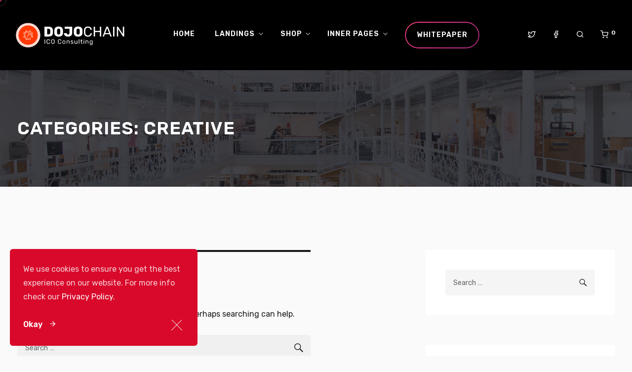

--- FILE ---
content_type: text/html; charset=UTF-8
request_url: https://dojochain.fantasythemes.net/project-category/creative/
body_size: 12841
content:
<!DOCTYPE html>
<html lang="en-US" class="no-js">
	<head>
		<meta http-equiv="Content-Type" content="text/html; charset=UTF-8" />
		<meta name="viewport" content="width=device-width, initial-scale=1.0, maximum-scale=1.0, user-scalable=no" > 
		<link rel="profile" href="https://gmpg.org/xfn/11">
						<script>(function(html){html.className = html.className.replace(/\bno-js\b/,'js')})(document.documentElement);</script>
<title>Creative &#8211; DojoChain</title>
<meta name='robots' content='max-image-preview:large' />
<link rel='dns-prefetch' href='//developers.google.com' />
<link rel='dns-prefetch' href='//maps.googleapis.com' />
<link rel='dns-prefetch' href='//fonts.googleapis.com' />
<link href='https://fonts.gstatic.com' crossorigin rel='preconnect' />
<link rel="alternate" type="application/rss+xml" title="DojoChain &raquo; Feed" href="https://dojochain.fantasythemes.net/feed/" />
<link rel="alternate" type="application/rss+xml" title="DojoChain &raquo; Comments Feed" href="https://dojochain.fantasythemes.net/comments/feed/" />
<link rel="alternate" type="application/rss+xml" title="DojoChain &raquo; Creative Categories Feed" href="https://dojochain.fantasythemes.net/project-category/creative/feed/" />
<script>
window._wpemojiSettings = {"baseUrl":"https:\/\/s.w.org\/images\/core\/emoji\/14.0.0\/72x72\/","ext":".png","svgUrl":"https:\/\/s.w.org\/images\/core\/emoji\/14.0.0\/svg\/","svgExt":".svg","source":{"concatemoji":"https:\/\/dojochain.fantasythemes.net\/wp-includes\/js\/wp-emoji-release.min.js?ver=6.4.7"}};
/*! This file is auto-generated */
!function(i,n){var o,s,e;function c(e){try{var t={supportTests:e,timestamp:(new Date).valueOf()};sessionStorage.setItem(o,JSON.stringify(t))}catch(e){}}function p(e,t,n){e.clearRect(0,0,e.canvas.width,e.canvas.height),e.fillText(t,0,0);var t=new Uint32Array(e.getImageData(0,0,e.canvas.width,e.canvas.height).data),r=(e.clearRect(0,0,e.canvas.width,e.canvas.height),e.fillText(n,0,0),new Uint32Array(e.getImageData(0,0,e.canvas.width,e.canvas.height).data));return t.every(function(e,t){return e===r[t]})}function u(e,t,n){switch(t){case"flag":return n(e,"\ud83c\udff3\ufe0f\u200d\u26a7\ufe0f","\ud83c\udff3\ufe0f\u200b\u26a7\ufe0f")?!1:!n(e,"\ud83c\uddfa\ud83c\uddf3","\ud83c\uddfa\u200b\ud83c\uddf3")&&!n(e,"\ud83c\udff4\udb40\udc67\udb40\udc62\udb40\udc65\udb40\udc6e\udb40\udc67\udb40\udc7f","\ud83c\udff4\u200b\udb40\udc67\u200b\udb40\udc62\u200b\udb40\udc65\u200b\udb40\udc6e\u200b\udb40\udc67\u200b\udb40\udc7f");case"emoji":return!n(e,"\ud83e\udef1\ud83c\udffb\u200d\ud83e\udef2\ud83c\udfff","\ud83e\udef1\ud83c\udffb\u200b\ud83e\udef2\ud83c\udfff")}return!1}function f(e,t,n){var r="undefined"!=typeof WorkerGlobalScope&&self instanceof WorkerGlobalScope?new OffscreenCanvas(300,150):i.createElement("canvas"),a=r.getContext("2d",{willReadFrequently:!0}),o=(a.textBaseline="top",a.font="600 32px Arial",{});return e.forEach(function(e){o[e]=t(a,e,n)}),o}function t(e){var t=i.createElement("script");t.src=e,t.defer=!0,i.head.appendChild(t)}"undefined"!=typeof Promise&&(o="wpEmojiSettingsSupports",s=["flag","emoji"],n.supports={everything:!0,everythingExceptFlag:!0},e=new Promise(function(e){i.addEventListener("DOMContentLoaded",e,{once:!0})}),new Promise(function(t){var n=function(){try{var e=JSON.parse(sessionStorage.getItem(o));if("object"==typeof e&&"number"==typeof e.timestamp&&(new Date).valueOf()<e.timestamp+604800&&"object"==typeof e.supportTests)return e.supportTests}catch(e){}return null}();if(!n){if("undefined"!=typeof Worker&&"undefined"!=typeof OffscreenCanvas&&"undefined"!=typeof URL&&URL.createObjectURL&&"undefined"!=typeof Blob)try{var e="postMessage("+f.toString()+"("+[JSON.stringify(s),u.toString(),p.toString()].join(",")+"));",r=new Blob([e],{type:"text/javascript"}),a=new Worker(URL.createObjectURL(r),{name:"wpTestEmojiSupports"});return void(a.onmessage=function(e){c(n=e.data),a.terminate(),t(n)})}catch(e){}c(n=f(s,u,p))}t(n)}).then(function(e){for(var t in e)n.supports[t]=e[t],n.supports.everything=n.supports.everything&&n.supports[t],"flag"!==t&&(n.supports.everythingExceptFlag=n.supports.everythingExceptFlag&&n.supports[t]);n.supports.everythingExceptFlag=n.supports.everythingExceptFlag&&!n.supports.flag,n.DOMReady=!1,n.readyCallback=function(){n.DOMReady=!0}}).then(function(){return e}).then(function(){var e;n.supports.everything||(n.readyCallback(),(e=n.source||{}).concatemoji?t(e.concatemoji):e.wpemoji&&e.twemoji&&(t(e.twemoji),t(e.wpemoji)))}))}((window,document),window._wpemojiSettings);
</script>
<style id='wp-emoji-styles-inline-css'>

	img.wp-smiley, img.emoji {
		display: inline !important;
		border: none !important;
		box-shadow: none !important;
		height: 1em !important;
		width: 1em !important;
		margin: 0 0.07em !important;
		vertical-align: -0.1em !important;
		background: none !important;
		padding: 0 !important;
	}
</style>
<link rel='stylesheet' id='wp-block-library-css' href='https://dojochain.fantasythemes.net/wp-includes/css/dist/block-library/style.min.css?ver=6.4.7' media='all' />
<style id='wp-block-library-theme-inline-css'>
.wp-block-audio figcaption{color:#555;font-size:13px;text-align:center}.is-dark-theme .wp-block-audio figcaption{color:hsla(0,0%,100%,.65)}.wp-block-audio{margin:0 0 1em}.wp-block-code{border:1px solid #ccc;border-radius:4px;font-family:Menlo,Consolas,monaco,monospace;padding:.8em 1em}.wp-block-embed figcaption{color:#555;font-size:13px;text-align:center}.is-dark-theme .wp-block-embed figcaption{color:hsla(0,0%,100%,.65)}.wp-block-embed{margin:0 0 1em}.blocks-gallery-caption{color:#555;font-size:13px;text-align:center}.is-dark-theme .blocks-gallery-caption{color:hsla(0,0%,100%,.65)}.wp-block-image figcaption{color:#555;font-size:13px;text-align:center}.is-dark-theme .wp-block-image figcaption{color:hsla(0,0%,100%,.65)}.wp-block-image{margin:0 0 1em}.wp-block-pullquote{border-bottom:4px solid;border-top:4px solid;color:currentColor;margin-bottom:1.75em}.wp-block-pullquote cite,.wp-block-pullquote footer,.wp-block-pullquote__citation{color:currentColor;font-size:.8125em;font-style:normal;text-transform:uppercase}.wp-block-quote{border-left:.25em solid;margin:0 0 1.75em;padding-left:1em}.wp-block-quote cite,.wp-block-quote footer{color:currentColor;font-size:.8125em;font-style:normal;position:relative}.wp-block-quote.has-text-align-right{border-left:none;border-right:.25em solid;padding-left:0;padding-right:1em}.wp-block-quote.has-text-align-center{border:none;padding-left:0}.wp-block-quote.is-large,.wp-block-quote.is-style-large,.wp-block-quote.is-style-plain{border:none}.wp-block-search .wp-block-search__label{font-weight:700}.wp-block-search__button{border:1px solid #ccc;padding:.375em .625em}:where(.wp-block-group.has-background){padding:1.25em 2.375em}.wp-block-separator.has-css-opacity{opacity:.4}.wp-block-separator{border:none;border-bottom:2px solid;margin-left:auto;margin-right:auto}.wp-block-separator.has-alpha-channel-opacity{opacity:1}.wp-block-separator:not(.is-style-wide):not(.is-style-dots){width:100px}.wp-block-separator.has-background:not(.is-style-dots){border-bottom:none;height:1px}.wp-block-separator.has-background:not(.is-style-wide):not(.is-style-dots){height:2px}.wp-block-table{margin:0 0 1em}.wp-block-table td,.wp-block-table th{word-break:normal}.wp-block-table figcaption{color:#555;font-size:13px;text-align:center}.is-dark-theme .wp-block-table figcaption{color:hsla(0,0%,100%,.65)}.wp-block-video figcaption{color:#555;font-size:13px;text-align:center}.is-dark-theme .wp-block-video figcaption{color:hsla(0,0%,100%,.65)}.wp-block-video{margin:0 0 1em}.wp-block-template-part.has-background{margin-bottom:0;margin-top:0;padding:1.25em 2.375em}
</style>
<link rel='stylesheet' id='wc-blocks-vendors-style-css' href='https://dojochain.fantasythemes.net/wp-content/plugins/woocommerce/packages/woocommerce-blocks/build/wc-blocks-vendors-style.css?ver=9.1.5' media='all' />
<link rel='stylesheet' id='wc-blocks-style-css' href='https://dojochain.fantasythemes.net/wp-content/plugins/woocommerce/packages/woocommerce-blocks/build/wc-blocks-style.css?ver=9.1.5' media='all' />
<style id='classic-theme-styles-inline-css'>
/*! This file is auto-generated */
.wp-block-button__link{color:#fff;background-color:#32373c;border-radius:9999px;box-shadow:none;text-decoration:none;padding:calc(.667em + 2px) calc(1.333em + 2px);font-size:1.125em}.wp-block-file__button{background:#32373c;color:#fff;text-decoration:none}
</style>
<style id='global-styles-inline-css'>
body{--wp--preset--color--black: #000000;--wp--preset--color--cyan-bluish-gray: #abb8c3;--wp--preset--color--white: #ffffff;--wp--preset--color--pale-pink: #f78da7;--wp--preset--color--vivid-red: #cf2e2e;--wp--preset--color--luminous-vivid-orange: #ff6900;--wp--preset--color--luminous-vivid-amber: #fcb900;--wp--preset--color--light-green-cyan: #7bdcb5;--wp--preset--color--vivid-green-cyan: #00d084;--wp--preset--color--pale-cyan-blue: #8ed1fc;--wp--preset--color--vivid-cyan-blue: #0693e3;--wp--preset--color--vivid-purple: #9b51e0;--wp--preset--gradient--vivid-cyan-blue-to-vivid-purple: linear-gradient(135deg,rgba(6,147,227,1) 0%,rgb(155,81,224) 100%);--wp--preset--gradient--light-green-cyan-to-vivid-green-cyan: linear-gradient(135deg,rgb(122,220,180) 0%,rgb(0,208,130) 100%);--wp--preset--gradient--luminous-vivid-amber-to-luminous-vivid-orange: linear-gradient(135deg,rgba(252,185,0,1) 0%,rgba(255,105,0,1) 100%);--wp--preset--gradient--luminous-vivid-orange-to-vivid-red: linear-gradient(135deg,rgba(255,105,0,1) 0%,rgb(207,46,46) 100%);--wp--preset--gradient--very-light-gray-to-cyan-bluish-gray: linear-gradient(135deg,rgb(238,238,238) 0%,rgb(169,184,195) 100%);--wp--preset--gradient--cool-to-warm-spectrum: linear-gradient(135deg,rgb(74,234,220) 0%,rgb(151,120,209) 20%,rgb(207,42,186) 40%,rgb(238,44,130) 60%,rgb(251,105,98) 80%,rgb(254,248,76) 100%);--wp--preset--gradient--blush-light-purple: linear-gradient(135deg,rgb(255,206,236) 0%,rgb(152,150,240) 100%);--wp--preset--gradient--blush-bordeaux: linear-gradient(135deg,rgb(254,205,165) 0%,rgb(254,45,45) 50%,rgb(107,0,62) 100%);--wp--preset--gradient--luminous-dusk: linear-gradient(135deg,rgb(255,203,112) 0%,rgb(199,81,192) 50%,rgb(65,88,208) 100%);--wp--preset--gradient--pale-ocean: linear-gradient(135deg,rgb(255,245,203) 0%,rgb(182,227,212) 50%,rgb(51,167,181) 100%);--wp--preset--gradient--electric-grass: linear-gradient(135deg,rgb(202,248,128) 0%,rgb(113,206,126) 100%);--wp--preset--gradient--midnight: linear-gradient(135deg,rgb(2,3,129) 0%,rgb(40,116,252) 100%);--wp--preset--font-size--small: 13px;--wp--preset--font-size--medium: 20px;--wp--preset--font-size--large: 36px;--wp--preset--font-size--x-large: 42px;--wp--preset--spacing--20: 0.44rem;--wp--preset--spacing--30: 0.67rem;--wp--preset--spacing--40: 1rem;--wp--preset--spacing--50: 1.5rem;--wp--preset--spacing--60: 2.25rem;--wp--preset--spacing--70: 3.38rem;--wp--preset--spacing--80: 5.06rem;--wp--preset--shadow--natural: 6px 6px 9px rgba(0, 0, 0, 0.2);--wp--preset--shadow--deep: 12px 12px 50px rgba(0, 0, 0, 0.4);--wp--preset--shadow--sharp: 6px 6px 0px rgba(0, 0, 0, 0.2);--wp--preset--shadow--outlined: 6px 6px 0px -3px rgba(255, 255, 255, 1), 6px 6px rgba(0, 0, 0, 1);--wp--preset--shadow--crisp: 6px 6px 0px rgba(0, 0, 0, 1);}:where(.is-layout-flex){gap: 0.5em;}:where(.is-layout-grid){gap: 0.5em;}body .is-layout-flow > .alignleft{float: left;margin-inline-start: 0;margin-inline-end: 2em;}body .is-layout-flow > .alignright{float: right;margin-inline-start: 2em;margin-inline-end: 0;}body .is-layout-flow > .aligncenter{margin-left: auto !important;margin-right: auto !important;}body .is-layout-constrained > .alignleft{float: left;margin-inline-start: 0;margin-inline-end: 2em;}body .is-layout-constrained > .alignright{float: right;margin-inline-start: 2em;margin-inline-end: 0;}body .is-layout-constrained > .aligncenter{margin-left: auto !important;margin-right: auto !important;}body .is-layout-constrained > :where(:not(.alignleft):not(.alignright):not(.alignfull)){max-width: var(--wp--style--global--content-size);margin-left: auto !important;margin-right: auto !important;}body .is-layout-constrained > .alignwide{max-width: var(--wp--style--global--wide-size);}body .is-layout-flex{display: flex;}body .is-layout-flex{flex-wrap: wrap;align-items: center;}body .is-layout-flex > *{margin: 0;}body .is-layout-grid{display: grid;}body .is-layout-grid > *{margin: 0;}:where(.wp-block-columns.is-layout-flex){gap: 2em;}:where(.wp-block-columns.is-layout-grid){gap: 2em;}:where(.wp-block-post-template.is-layout-flex){gap: 1.25em;}:where(.wp-block-post-template.is-layout-grid){gap: 1.25em;}.has-black-color{color: var(--wp--preset--color--black) !important;}.has-cyan-bluish-gray-color{color: var(--wp--preset--color--cyan-bluish-gray) !important;}.has-white-color{color: var(--wp--preset--color--white) !important;}.has-pale-pink-color{color: var(--wp--preset--color--pale-pink) !important;}.has-vivid-red-color{color: var(--wp--preset--color--vivid-red) !important;}.has-luminous-vivid-orange-color{color: var(--wp--preset--color--luminous-vivid-orange) !important;}.has-luminous-vivid-amber-color{color: var(--wp--preset--color--luminous-vivid-amber) !important;}.has-light-green-cyan-color{color: var(--wp--preset--color--light-green-cyan) !important;}.has-vivid-green-cyan-color{color: var(--wp--preset--color--vivid-green-cyan) !important;}.has-pale-cyan-blue-color{color: var(--wp--preset--color--pale-cyan-blue) !important;}.has-vivid-cyan-blue-color{color: var(--wp--preset--color--vivid-cyan-blue) !important;}.has-vivid-purple-color{color: var(--wp--preset--color--vivid-purple) !important;}.has-black-background-color{background-color: var(--wp--preset--color--black) !important;}.has-cyan-bluish-gray-background-color{background-color: var(--wp--preset--color--cyan-bluish-gray) !important;}.has-white-background-color{background-color: var(--wp--preset--color--white) !important;}.has-pale-pink-background-color{background-color: var(--wp--preset--color--pale-pink) !important;}.has-vivid-red-background-color{background-color: var(--wp--preset--color--vivid-red) !important;}.has-luminous-vivid-orange-background-color{background-color: var(--wp--preset--color--luminous-vivid-orange) !important;}.has-luminous-vivid-amber-background-color{background-color: var(--wp--preset--color--luminous-vivid-amber) !important;}.has-light-green-cyan-background-color{background-color: var(--wp--preset--color--light-green-cyan) !important;}.has-vivid-green-cyan-background-color{background-color: var(--wp--preset--color--vivid-green-cyan) !important;}.has-pale-cyan-blue-background-color{background-color: var(--wp--preset--color--pale-cyan-blue) !important;}.has-vivid-cyan-blue-background-color{background-color: var(--wp--preset--color--vivid-cyan-blue) !important;}.has-vivid-purple-background-color{background-color: var(--wp--preset--color--vivid-purple) !important;}.has-black-border-color{border-color: var(--wp--preset--color--black) !important;}.has-cyan-bluish-gray-border-color{border-color: var(--wp--preset--color--cyan-bluish-gray) !important;}.has-white-border-color{border-color: var(--wp--preset--color--white) !important;}.has-pale-pink-border-color{border-color: var(--wp--preset--color--pale-pink) !important;}.has-vivid-red-border-color{border-color: var(--wp--preset--color--vivid-red) !important;}.has-luminous-vivid-orange-border-color{border-color: var(--wp--preset--color--luminous-vivid-orange) !important;}.has-luminous-vivid-amber-border-color{border-color: var(--wp--preset--color--luminous-vivid-amber) !important;}.has-light-green-cyan-border-color{border-color: var(--wp--preset--color--light-green-cyan) !important;}.has-vivid-green-cyan-border-color{border-color: var(--wp--preset--color--vivid-green-cyan) !important;}.has-pale-cyan-blue-border-color{border-color: var(--wp--preset--color--pale-cyan-blue) !important;}.has-vivid-cyan-blue-border-color{border-color: var(--wp--preset--color--vivid-cyan-blue) !important;}.has-vivid-purple-border-color{border-color: var(--wp--preset--color--vivid-purple) !important;}.has-vivid-cyan-blue-to-vivid-purple-gradient-background{background: var(--wp--preset--gradient--vivid-cyan-blue-to-vivid-purple) !important;}.has-light-green-cyan-to-vivid-green-cyan-gradient-background{background: var(--wp--preset--gradient--light-green-cyan-to-vivid-green-cyan) !important;}.has-luminous-vivid-amber-to-luminous-vivid-orange-gradient-background{background: var(--wp--preset--gradient--luminous-vivid-amber-to-luminous-vivid-orange) !important;}.has-luminous-vivid-orange-to-vivid-red-gradient-background{background: var(--wp--preset--gradient--luminous-vivid-orange-to-vivid-red) !important;}.has-very-light-gray-to-cyan-bluish-gray-gradient-background{background: var(--wp--preset--gradient--very-light-gray-to-cyan-bluish-gray) !important;}.has-cool-to-warm-spectrum-gradient-background{background: var(--wp--preset--gradient--cool-to-warm-spectrum) !important;}.has-blush-light-purple-gradient-background{background: var(--wp--preset--gradient--blush-light-purple) !important;}.has-blush-bordeaux-gradient-background{background: var(--wp--preset--gradient--blush-bordeaux) !important;}.has-luminous-dusk-gradient-background{background: var(--wp--preset--gradient--luminous-dusk) !important;}.has-pale-ocean-gradient-background{background: var(--wp--preset--gradient--pale-ocean) !important;}.has-electric-grass-gradient-background{background: var(--wp--preset--gradient--electric-grass) !important;}.has-midnight-gradient-background{background: var(--wp--preset--gradient--midnight) !important;}.has-small-font-size{font-size: var(--wp--preset--font-size--small) !important;}.has-medium-font-size{font-size: var(--wp--preset--font-size--medium) !important;}.has-large-font-size{font-size: var(--wp--preset--font-size--large) !important;}.has-x-large-font-size{font-size: var(--wp--preset--font-size--x-large) !important;}
.wp-block-navigation a:where(:not(.wp-element-button)){color: inherit;}
:where(.wp-block-post-template.is-layout-flex){gap: 1.25em;}:where(.wp-block-post-template.is-layout-grid){gap: 1.25em;}
:where(.wp-block-columns.is-layout-flex){gap: 2em;}:where(.wp-block-columns.is-layout-grid){gap: 2em;}
.wp-block-pullquote{font-size: 1.5em;line-height: 1.6;}
</style>
<link rel='stylesheet' id='contact-form-7-css' href='https://dojochain.fantasythemes.net/wp-content/plugins/contact-form-7/includes/css/styles.css?ver=5.7.3' media='all' />
<link rel='stylesheet' id='woocommerce-layout-css' href='https://dojochain.fantasythemes.net/wp-content/plugins/woocommerce/assets/css/woocommerce-layout.css?ver=7.3.0' media='all' />
<link rel='stylesheet' id='woocommerce-smallscreen-css' href='https://dojochain.fantasythemes.net/wp-content/plugins/woocommerce/assets/css/woocommerce-smallscreen.css?ver=7.3.0' media='only screen and (max-width: 768px)' />
<link rel='stylesheet' id='woocommerce-general-css' href='https://dojochain.fantasythemes.net/wp-content/plugins/woocommerce/assets/css/woocommerce.css?ver=7.3.0' media='all' />
<style id='woocommerce-inline-inline-css'>
.woocommerce form .form-row .required { visibility: visible; }
</style>
<link rel='stylesheet' id='bootstrap-css' href='https://dojochain.fantasythemes.net/wp-content/themes/dojochain/assets/vendor/bootstrap/bootstrap.min.css?ver=6.4.7' media='all' />
<link rel='stylesheet' id='dojochain-fonts-css' href='https://fonts.googleapis.com/css?family=Merriweather%3A400%2C700%2C900%2C400italic%2C700italic%2C900italic%7CRubik%3A400%2C500%2C600%2C700%7CInconsolata%3A400%7CMaterial%2BIcons%7COpen%2BSans%3A400%2C600%2C700&#038;subset=latin%2Clatin-ext&#038;display=fallback' media='all' />
<link rel='stylesheet' id='genericons-css' href='https://dojochain.fantasythemes.net/wp-content/themes/dojochain/assets/genericons/genericons.css?ver=3.4.1' media='all' />
<link rel='stylesheet' id='feather-css' href='https://dojochain.fantasythemes.net/wp-content/themes/dojochain/assets/vendor/feather/feather.css?ver=6.4.7' media='all' />
<link rel='stylesheet' id='aos-css' href='https://dojochain.fantasythemes.net/wp-content/plugins/dojochain/elementor/assets/vendors/aos/aos.css?ver=1.0.0' media='all' />
<link rel='stylesheet' id='dojochain-style-css' href='https://dojochain.fantasythemes.net/wp-content/themes/dojochain/style.css?ver=20200507' media='all' />
<link rel='stylesheet' id='dojochain-block-style-css' href='https://dojochain.fantasythemes.net/wp-content/themes/dojochain/assets/css/blocks.css?ver=20200102' media='all' />
<!--[if lt IE 10]>
<link rel='stylesheet' id='dojochain-ie-css' href='https://dojochain.fantasythemes.net/wp-content/themes/dojochain/assets/css/ie.css?ver=20170530' media='all' />
<![endif]-->
<!--[if lt IE 9]>
<link rel='stylesheet' id='dojochain-ie8-css' href='https://dojochain.fantasythemes.net/wp-content/themes/dojochain/assets/css/ie8.css?ver=20170530' media='all' />
<![endif]-->
<!--[if lt IE 8]>
<link rel='stylesheet' id='dojochain-ie7-css' href='https://dojochain.fantasythemes.net/wp-content/themes/dojochain/assets/css/ie7.css?ver=20170530' media='all' />
<![endif]-->
<link rel='stylesheet' id='dojochain-theme-css' href='https://dojochain.fantasythemes.net/wp-content/themes/dojochain/assets/css/theme.css?ver=20170530' media='all' />
<link rel='stylesheet' id='dojochain-light-header-css' href='https://dojochain.fantasythemes.net/wp-content/themes/dojochain/assets/css/light-header.css?ver=20170530' media='all' />
<link rel='stylesheet' id='dojochain-content-font-css' href='//fonts.googleapis.com/css?family=Rubik%3A300%2Cregular%2C500%2C600%2C700%2C800%2C900%2C300italic%2Citalic%2C500italic%2C600italic%2C700italic%2C800italic%2C900italic&#038;ver=6.4.7' media='all' />
<link rel='stylesheet' id='dojochain-main-menu-font-css' href='//fonts.googleapis.com/css?family=Rubik%3A300%2Cregular%2C500%2C600%2C700%2C800%2C900%2C300italic%2Citalic%2C500italic%2C600italic%2C700italic%2C800italic%2C900italic&#038;ver=6.4.7' media='all' />
<link rel='stylesheet' id='dojochain-headings-font-css' href='//fonts.googleapis.com/css?family=Rubik%3A300%2Cregular%2C500%2C600%2C700%2C800%2C900%2C300italic%2Citalic%2C500italic%2C600italic%2C700italic%2C800italic%2C900italic&#038;ver=6.4.7' media='all' />
<link rel='stylesheet' id='dojochain-custom-style-css' href='https://dojochain.fantasythemes.net/wp-content/themes/dojochain/assets/css/custom-styles.css?ver=6.4.7' media='all' />
<style id='dojochain-custom-style-inline-css'>

            a,
            .sticky-sidebar .post h4:before,
            .woocommerce .star-rating,
            .woocommerce ul.products li.product .price,
            .woocommerce ul.products li.product .price ins { 
                color: #f53e82;
            }

            .rs_underline,
            .woocommerce div.product p.price, 
            .woocommerce div.product span.price,
            .woocommerce form .form-row .required,
            .ft-tabs-nav ul.nav li a.active,
            .widget-shopping-cart-content .buttons a:hover,
            .woocommerce ul.products li.product .button:hover {
                color: #f53e82 !important;
            }

            .rs_underline:before,
            .woocommerce ul.products li.product .button:hover,
            .woocommerce div.product p.price ins, 
            .woocommerce div.product span.price ins,
            mark,
            #ball-inner,
            ins,
            .testimonials-alt .owl-theme .owl-dots .owl-dot.active span,
            .testimonials-alt .owl-theme .owl-dots .owl-dot:hover span,
            .preloader .shape-container .shape,
            .shape-container .shape,
            .rs_underline:hover:before,
            .sticky-post {
                background-color: #f53e82;
            }

            .select2-results__option.select2-results__option--highlighted,
            #mini-cart-content .buttons a:first-of-type,
            .woocommerce ul.products li.product:hover a img,
            .woocommerce #respond input#submit, 
            .woocommerce a.button, 
            .woocommerce button.button, 
            .woocommerce input.button,
            .btn-danger,
            .btn-danger.disabled,
            .btn-danger:disabled {
                background-color: #f53e82;
                border-color: #f53e82;
            }

            .woocommerce #respond input#submit:not(.checkout),
            .woocommerce a.button:not(.checkout), 
            .woocommerce button.button:not(.checkout), 
            .woocommerce input.button:not(.checkout),
            .widget-shopping-cart-content .buttons a:first-of-type {
                background-color: #f53e82 !important;
                border-color: #f53e82 !important;
            }

            .woocommerce div.product .woocommerce-tabs ul.tabs li.active a {
                border-color: #f53e82 !important;
            }

            .sticky-post:after {
                border-left-color: #f53e82;
                border-right-color: #f53e82;
            }

            .widget-shopping-cart-content .mini-cart-image a.remove {
                background-color: #f53e82 !important;
            }

            .dojochain-search-card-body-meta span.post-meta-icon svg path, 
            .dojochain-search-card-body-meta span.post-meta-icon svg {
                fill: #f53e82 !important;
            }

        

            a:hover,
            a:focus, 
            a:hover,
            a:hover,
            a:hover h1,
            a:hover .h1,
            a:hover h2,
            a:hover .h2,
            a:hover h3,
            a:hover .h3,
            a:hover h4,
            a:hover .h4,
            a:hover h5,
            a:hover .h5,
            a:hover h6,
            a:hover .h6,
            a:hover p,
            .main-navigation li.current_page_item > a,
            .main-navigation li.current-menu-item > a,
            #fullscreen-menu li.current_page_item > a,
            #fullscreen-menu li.current-menu-item > a,
            #header.menu_style_light .main-navigation li.current_page_item > a,
            #header.menu_style_light .main-navigation li.current-menu-item > a,
            .main-navigation li:hover > a:after,
            .main-navigation li:hover > a, 
            .main-navigation li.focus > a,
            .btn-dojochain:hover,
            .category-holder .category:hover,
            .pagination .page-numbers:hover,
            .pagination .current,
            header.bg-black .category-holder .category:hover, 
            .inline-divider::after,
            header.bg-black .author-attributes a:hover,
            .inline-divider::after, 
            .dot-separator::after,
            .comment-reply-link:hover,
            .comment-metadata a:hover,
            .comment-metadata a:focus, 
            .pingback .comment-edit-link:hover, 
            .pingback .comment-edit-link:focus,
            .next-post-link:hover,
            .sticky-sidebar .post .blog-grid-content a:hover,
            .main-navigation ul li.ft-menu-columns-2 > ul > li > a, 
            .main-navigation ul li.ft-menu-columns-3 > ul > li > a, 
            .main-navigation ul li.ft-menu-columns-4 > ul > li > a, 
            .main-navigation ul li.ft-menu-columns-5 > ul > li > a,
            .main-navigation ul ul li:hover > a, 
            .main-navigation ul ul li.focus > a,
            .side-social-links li a:hover,
            .text-danger,
            .rs_underline:hover,
            .dojochain-side-inner ul li a:hover { 
                color: #b12d86 !important;
            }

            #footer .widget ul li a:hover { 
                color: #b12d86;
            }

            input[type='date']:focus, 
            input[type='time']:focus, 
            input[type='datetime-local']:focus, 
            input[type='week']:focus, 
            input[type='month']:focus, 
            input[type='text']:focus, 
            input[type='email']:focus, 
            input[type='url']:focus, 
            input[type='password']:focus, 
            input[type='search']:focus, 
            input[type='tel']:focus, 
            input[type='number']:focus, 
            textarea:focus,
            .main-navigation ul ul.sub-menu {
                border-color: #b12d86;
            }

            .widget_calendar tbody a,
            .categories__list li:hover h3 a:after,
            mark,
            ins,
            .comment-respond input[type='submit']:hover {
                background-color: #b12d86;
            }

            #mini-cart-content .buttons a:first-of-type:hover,
            .widget_calendar tbody a:hover, 
            .widget_calendar tbody a:focus,
            .woocommerce #respond input#submit:hover, 
            .woocommerce a.button:not(.checkout):hover, 
            .woocommerce button.button:not(.checkout):hover, 
            .woocommerce input.button:not(.checkout):hover,
            .btn-danger:hover,
            .woocommerce #respond input#submit:not(.checkout):hover,
            .woocommerce a.button:not(.checkout):hover, 
            .woocommerce button.button:not(.checkout):hover, 
            .woocommerce input.button:not(.checkout):hover,
            .widget-shopping-cart-content .buttons a:first-of-type:hover {
                background-color: #b12d86 !important;
            }

        

            .main-navigation ul.primary-menu > li.cta-button > a:after { 
                background: linear-gradient(125deg,#f53e82,#b12d86) border-box;
            }
            #header.menu_position_fixed:after {
                background-color: #f53e82;
            }
        
body { font-family: Rubik; }

body { font-weight: 400; }

.main-navigation a { font-family: Rubik; }

.main-navigation a { font-weight: 600; }

.main-navigation a { text-transform: uppercase; }

#fullscreen-menu li a { font-family: Inter; }

#fullscreen-menu li a { font-weight: 200; }

h1, h2, h3, h4, h5, h6 { font-family: Rubik; }

h1, h2, h3, h4, h5, h6 { font-weight: 400; }


            .cookieBar { 
                background-color: #d9092b;
            }
        

            .cookieBar .contentWrapper .text p { 
                color: #f5cfd5;
            }
        

            .cookieBar .contentWrapper .text p a { 
                color: #ffffff;
            }
            .cookieBar .contentWrapper .buttons .closeCookie .bar {
                background-color: #ffffff;
            }
        

            .cookieBar .contentWrapper .text p a:hover { 
                color: #1A1A1A;
            }
            .cookieBar .contentWrapper .buttons .closeCookie:hover .bar {
                background-color: #1A1A1A !important;
            }
        
</style>
<script src="https://dojochain.fantasythemes.net/wp-includes/js/jquery/jquery.min.js?ver=3.7.1" id="jquery-core-js"></script>
<script src="https://dojochain.fantasythemes.net/wp-includes/js/jquery/jquery-migrate.min.js?ver=3.4.1" id="jquery-migrate-js"></script>
<!--[if lt IE 9]>
<script src="https://dojochain.fantasythemes.net/wp-content/themes/dojochain/assets/js/html5.js?ver=3.7.3" id="dojochain-html5-js"></script>
<![endif]-->
<link rel="https://api.w.org/" href="https://dojochain.fantasythemes.net/wp-json/" /><link rel="alternate" type="application/json" href="https://dojochain.fantasythemes.net/wp-json/wp/v2/project_category/20" /><link rel="EditURI" type="application/rsd+xml" title="RSD" href="https://dojochain.fantasythemes.net/xmlrpc.php?rsd" />
<meta name="generator" content="WordPress 6.4.7" />
<meta name="generator" content="WooCommerce 7.3.0" />
	<noscript><style>.woocommerce-product-gallery{ opacity: 1 !important; }</style></noscript>
	<link rel="icon" href="https://dojochain.fantasythemes.net/wp-content/uploads/2021/07/cropped-favicon-32x32.png" sizes="32x32" />
<link rel="icon" href="https://dojochain.fantasythemes.net/wp-content/uploads/2021/07/cropped-favicon-192x192.png" sizes="192x192" />
<link rel="apple-touch-icon" href="https://dojochain.fantasythemes.net/wp-content/uploads/2021/07/cropped-favicon-180x180.png" />
<meta name="msapplication-TileImage" content="https://dojochain.fantasythemes.net/wp-content/uploads/2021/07/cropped-favicon-270x270.png" />
	</head>

	<body class="archive tax-project_category term-creative term-20 wp-embed-responsive theme-dojochain woocommerce-no-js no-sidebar hfeed elementor-default elementor-kit-5320">
		
		<div class="preloader open_preloader">
			<div class="preloader-inner">
                <svg class="loader8" height="44" stroke="#fff" viewBox="0 0 44 44" width="44" xmlns="http://www.w3.org/2000/svg" style="visibility: visible;">
					<g fill-rule="evenodd" fill="none" stroke-width="2">
					<circle cx="22" cy="22" r="2.5155000000000483" style="opacity: 0.874225;"></circle>
					<circle cx="22" cy="22" r="16.215500000000024" style="opacity: 0.189225;"></circle>
					</g>
				</svg>
            </div>
			<div class="shape-container">
				<div class="shape"></div>
			</div>
		</div>
			
		<div id="magic-cursor">
			<div id="ball"></div>
			<div id="ball-inner">
				<span>Read</span>
			</div>
		</div>

		<section class="viewport smooth">

			<div id="app" class="smoooth-inner">

				<header id="header" class="site-header sticky-header menu_position_default menu_style_default">
					<div class="container default-container px-3">
						<div class="site-header-main justify-content-between">

							<!--Logo-->
							<div class="logo-main mr-4">
								<a class="logo-wrapper logo-light" href="https://dojochain.fantasythemes.net/">
									<img src='https://dojochain.fantasythemes.net/wp-content/uploads/2021/07/logo-light.svg' alt='Logo'>								</a>		
							</div>
							<!--Logo-->

							<button id="menu-toggle" class="menu-toggle ml-auto">
								<span><span class="first"></span></span>
					        	<span><span class="second"></span></span>
							</button>

							<div id="site-header-menu" class="site-header-menu">
									
								<nav id="site-navigation" class="main-navigation" aria-label="Primary Menu">

									<div class="main-menu-wrapper justify-content-between">

										<ul id="menu-main-menu" class="primary-menu mx-auto">
											<li  class="menu-item menu-item-type-post_type menu-item-object-page menu-item-home    ft-menu-item-5556  ft-menu-width-default ft-menu-columns-1 "><a class="nav-link menu-button-5556"  href="https://dojochain.fantasythemes.net/"><span class="">Home</span></a></li>
<li  class="menu-item menu-item-type-custom menu-item-object-custom menu-item-has-children    ft-menu-item-33  ft-menu-width-default ft-menu-columns-1 "><a class="nav-link menu-button-33"  href="#"><span class="">Landings</span></a>
<ul class="sub-menu">
	<li  class="menu-item menu-item-type-post_type menu-item-object-page    ft-menu-item-525  ft-menu-width- ft-menu-columns- "><a class="nav-link menu-button-525"  href="https://dojochain.fantasythemes.net/ico/"><span class="">ICO</span></a></li>
	<li  class="menu-item menu-item-type-post_type menu-item-object-page    ft-menu-item-34  ft-menu-width- ft-menu-columns- "><a class="nav-link menu-button-34"  href="https://dojochain.fantasythemes.net/crypto-wallet/"><span class="">Crypto Wallet</span></a></li>
	<li  class="menu-item menu-item-type-post_type menu-item-object-page    ft-menu-item-1363  ft-menu-width- ft-menu-columns- "><a class="nav-link menu-button-1363"  href="https://dojochain.fantasythemes.net/fintech-company/"><span class="">Fintech Company</span></a></li>
	<li  class="menu-item menu-item-type-post_type menu-item-object-page    ft-menu-item-4542  ft-menu-width- ft-menu-columns- "><a class="nav-link menu-button-4542"  href="https://dojochain.fantasythemes.net/crypto-blog/"><span class="">Crypto Blog</span></a></li>
	<li  class="menu-item menu-item-type-post_type menu-item-object-page    ft-menu-item-4621  ft-menu-width- ft-menu-columns- "><a class="nav-link menu-button-4621"  href="https://dojochain.fantasythemes.net/landing-shop/"><span class="">Shop</span></a></li>
</ul>
</li>
<li  class="menu-item menu-item-type-post_type menu-item-object-page menu-item-has-children    ft-menu-item-35  ft-menu-width-default ft-menu-columns-1 "><a class="nav-link menu-button-35"  href="https://dojochain.fantasythemes.net/shop/"><span class="">Shop</span></a>
<ul class="sub-menu">
	<li  class="menu-item menu-item-type-post_type menu-item-object-page    ft-menu-item-36  ft-menu-width- ft-menu-columns- "><a class="nav-link menu-button-36"  href="https://dojochain.fantasythemes.net/my-account/"><span class="">My account</span></a></li>
	<li  class="menu-item menu-item-type-post_type menu-item-object-page    ft-menu-item-37  ft-menu-width- ft-menu-columns- "><a class="nav-link menu-button-37"  href="https://dojochain.fantasythemes.net/checkout/"><span class="">Checkout</span></a></li>
	<li  class="menu-item menu-item-type-post_type menu-item-object-page    ft-menu-item-38  ft-menu-width- ft-menu-columns- "><a class="nav-link menu-button-38"  href="https://dojochain.fantasythemes.net/cart/"><span class="">Cart</span></a></li>
</ul>
</li>
<li  class="menu-item menu-item-type-custom menu-item-object-custom menu-item-has-children    ft-menu-item-40  ft-menu-width-default ft-menu-columns-1 "><a class="nav-link menu-button-40"  href="#"><span class="">Inner Pages</span></a>
<ul class="sub-menu">
	<li  class="menu-item menu-item-type-post_type menu-item-object-page    ft-menu-item-4487  ft-menu-width- ft-menu-columns- "><a class="nav-link menu-button-4487"  href="https://dojochain.fantasythemes.net/our-blog/"><span class="">Our Blog</span></a></li>
	<li  class="menu-item menu-item-type-post_type menu-item-object-page    ft-menu-item-4791  ft-menu-width- ft-menu-columns- "><a class="nav-link menu-button-4791"  href="https://dojochain.fantasythemes.net/our-projects/"><span class="">Our Projects</span></a></li>
	<li  class="menu-item menu-item-type-post_type menu-item-object-page    ft-menu-item-4904  ft-menu-width- ft-menu-columns- "><a class="nav-link menu-button-4904"  href="https://dojochain.fantasythemes.net/our-services/"><span class="">Our Services</span></a></li>
	<li  class="menu-item menu-item-type-post_type menu-item-object-page    ft-menu-item-4932  ft-menu-width- ft-menu-columns- "><a class="nav-link menu-button-4932"  href="https://dojochain.fantasythemes.net/our-team/"><span class="">Our Team</span></a></li>
	<li  class="menu-item menu-item-type-post_type menu-item-object-page    ft-menu-item-5445  ft-menu-width- ft-menu-columns- "><a class="nav-link menu-button-5445"  href="https://dojochain.fantasythemes.net/contact-us-2/"><span class="">Contact Us</span></a></li>
	<li  class="menu-item menu-item-type-custom menu-item-object-custom    ft-menu-item-4949  ft-menu-width- ft-menu-columns- "><a class="nav-link menu-button-4949"  href="https://dojochain.fantasythemes.net/404"><span class="">Error 404</span></a></li>
	<li  class="menu-item menu-item-type-post_type menu-item-object-page    ft-menu-item-4956  ft-menu-width- ft-menu-columns- "><a class="nav-link menu-button-4956"  href="https://dojochain.fantasythemes.net/coming-soon/"><span class="">Coming Soon</span></a></li>
</ul>
</li>
<li  class="menu-item menu-item-type-post_type menu-item-object-page  cta-button  ft-menu-item-5551  ft-menu-width-default ft-menu-columns-1 "><a class="nav-link menu-button-5551"  href="https://dojochain.fantasythemes.net/coming-soon/"><span class="">Whitepaper</span></a></li>
										</ul>

										<ul id="menu-main-right-menu" class="primary-menu">
										    												<li class="menu-item menu-item-type-custom menu-item-object-custom">
													<a class="external d-inline-block px-4 fs-16" href="#" target="_blank">
											            <i class="fe fe-twitter"></i>
											        </a>
											    </li>
										    																							<li class="menu-item menu-item-type-custom menu-item-object-custom">
													<a class="external d-inline-block px-4 fs-16" href="#" target="_blank">
											            <i class="fe fe-facebook"></i>
											        </a>
											    </li>
										    										    										    	<li class="menu-item menu-item-type-custom menu-item-object-custom search-menu-btn">
													<a class="rs-cart-menu px-4 fs-16" href="">
														<i class="fe fe-search"></i>
													</a>
													<ul class="sub-menu search-submenu">
														<li>
															<div id="side-search" class="">
														    	<form role="search" method="get" class="search-form" action="https://dojochain.fantasythemes.net/">
																	<label class="mb-0">
																		<span class="screen-reader-text">Search for:</span>
																		<input type="search" class="search-field" placeholder="Search &hellip;" value="" name="s" />
																	</label>
																	<button type="submit" class="search-submit"><span class="screen-reader-text">Search</span></button>
																</form>
														    </div>
														</li>
													</ul>
												</li>
																									<li class="menu-item menu-item-type-custom menu-item-object-custom shopping-cart-menu-btn">
														<a class="rs-cart-menu pl-4 fs-16" href="https://dojochain.fantasythemes.net/cart/" title="View your shopping cart">
															<i class="fe fe-shopping-cart"></i>
															<sup>0</sup>
														</a>
														<ul class="sub-menu mini-shopping-cart">
															<li><p class="h5 mb-5 fw-600">Cart review</p></li>
															<li>
																<div class="widget-shopping-cart-content">
																	

	<p class="woocommerce-mini-cart__empty-message">No products in the cart.</p>


																</div>
															</li>
														</ul>
													</li>
																																	</ul>
									</div>
								</nav><!-- .main-navigation -->

								<div class="shape-container">
									<div class="shape"></div>
								</div>
								
							</div><!-- .site-header-menu -->

															<a class="rs-cart-menu rs-minicart-mobile ml-6" href="https://dojochain.fantasythemes.net/cart/" title="View your shopping cart">
									<i class="fe fe-shopping-cart"></i>
									<sup>0</sup>
								</a>
							
						</div><!-- .site-header-main -->

					</div>

				</header><!-- .site-header -->

				<div id="content" class="site-content">

<header class="w-100 py-10 dark-background page-title-heading position-relative has-image-bg" style="background-image: url(https://dojochain.fantasythemes.net/wp-content/themes/dojochain/assets/images/blog.jpg);">
	<div class="container">
		<h1 class="entry-title text-uppercase text-white my-4">Categories: <span>Creative</span></h1>	</div>
	<div class="dojochain-page-title-shadow"></div>
</header><!-- .entry-header -->

<div class="w-100 d-block py-12">

	<div class="container">

		<div class="row justify-content-center">

			<div class="col-12 col-lg-8 blog-padding-right">

				
<section class="no-results not-found">
	<header class="page-header">
		<h1 class="page-title">Nothing Found</h1>
	</header><!-- .page-header -->

	<div class="page-content">
		
			<p>It seems we can&rsquo;t find what you&rsquo;re looking for. Perhaps searching can help.</p>
			
<form role="search" method="get" class="search-form" action="https://dojochain.fantasythemes.net/">
	<label class="mb-0">
		<span class="screen-reader-text">Search for:</span>
		<input type="search" class="search-field" placeholder="Search &hellip;" value="" name="s" />
	</label>
	<button type="submit" class="search-submit"><span class="screen-reader-text">Search</span></button>
</form>

			</div><!-- .page-content -->
</section><!-- .no-results -->

			</div>

			
				<div class="page-sidebar col-12 col-lg-4">

					
	<aside id="secondary" class="sidebar widget-area" role="complementary">
		<div class="widget widget_search"><div class="widget-content">
<form role="search" method="get" class="search-form" action="https://dojochain.fantasythemes.net/">
	<label class="mb-0">
		<span class="screen-reader-text">Search for:</span>
		<input type="search" class="search-field" placeholder="Search &hellip;" value="" name="s" />
	</label>
	<button type="submit" class="search-submit"><span class="screen-reader-text">Search</span></button>
</form>
</div><div class="clear"></div></div><div class="widget widget_dojochain_recent_posts"><div class="widget-content"><div class="widget-title-container"><h5 class="text-uppercase ls-1 fs-18 fw-600">Recent Posts</h5></div>		
			<ul class="dojochain-widget-list">
				
									
						<li class="mb-4">
						
													
							<article class="post-4443 post type-post status-publish format-standard has-post-thumbnail hentry category-dojochain">

								<figure class="blog-grid-image">
									<a class="" href="https://dojochain.fantasythemes.net/2018/05/28/maxwell-eyes-bitcoin-smart-contracts-after-blockstream-2/">
										<img width="570" height="320" src="https://dojochain.fantasythemes.net/wp-content/uploads/2018/05/joshua-sortino-LqKhnDzSF-8-unsplash-570x320.jpg" class="attachment-dojochain-blog-post-preview size-dojochain-blog-post-preview wp-post-image" alt="Maxwell Eyes Bitcoin Smart Contracts After Blockstream" decoding="async" loading="lazy" />							        </a>
								</figure>

								<div class="blog-grid-content text-left mb-4">
							        <h3 class="blog-grid-headline mt-0 mb-4 fw-600 fs-20"><a href="https://dojochain.fantasythemes.net/2018/05/28/maxwell-eyes-bitcoin-smart-contracts-after-blockstream-2/" rel="bookmark">Maxwell Eyes Bitcoin Smart Contracts After Blockstream</a></h3>							        <div class="blog-grid-meta d-flex justify-content-between align-items-center">
							        	<div class="meta-holder">
							                <div class="author-attributes fs-13">
							                    <div class="author">by <b>DojoChain</b> / May 28, 2018</div>
							                </div>
							            </div>
							        </div>
							    </div>

							</article><!-- #post-4443 -->
							
						</li>
					
										
						<li class="mb-4">
						
													
							<article class="post-4442 post type-post status-publish format-standard has-post-thumbnail hentry category-dojochain">

								<figure class="blog-grid-image">
									<a class="" href="https://dojochain.fantasythemes.net/2018/05/28/binance-resumes-services-as-system-upgrade-completes-2/">
										<img width="570" height="320" src="https://dojochain.fantasythemes.net/wp-content/uploads/2018/05/executium-y3FRkhP-UgY-unsplash-1-570x320.jpg" class="attachment-dojochain-blog-post-preview size-dojochain-blog-post-preview wp-post-image" alt="Binance Resumes Services as System Upgrade Completes" decoding="async" loading="lazy" />							        </a>
								</figure>

								<div class="blog-grid-content text-left mb-4">
							        <h3 class="blog-grid-headline mt-0 mb-4 fw-600 fs-20"><a href="https://dojochain.fantasythemes.net/2018/05/28/binance-resumes-services-as-system-upgrade-completes-2/" rel="bookmark">Binance Resumes Services as System Upgrade Completes</a></h3>							        <div class="blog-grid-meta d-flex justify-content-between align-items-center">
							        	<div class="meta-holder">
							                <div class="author-attributes fs-13">
							                    <div class="author">by <b>DojoChain</b> / May 28, 2018</div>
							                </div>
							            </div>
							        </div>
							    </div>

							</article><!-- #post-4442 -->
							
						</li>
					
										
						<li class="mb-4">
						
													
							<article class="post-4441 post type-post status-publish format-standard has-post-thumbnail hentry category-dojochain">

								<figure class="blog-grid-image">
									<a class="" href="https://dojochain.fantasythemes.net/2018/05/28/korean-exchange-bithumb-is-accepting-new-users-again-2/">
										<img width="570" height="320" src="https://dojochain.fantasythemes.net/wp-content/uploads/2020/10/krakenimages-376KN_ISplE-unsplash-1-570x320.jpg" class="attachment-dojochain-blog-post-preview size-dojochain-blog-post-preview wp-post-image" alt="Korean Exchange Bithumb Is Accepting New Users Again" decoding="async" loading="lazy" />							        </a>
								</figure>

								<div class="blog-grid-content text-left mb-4">
							        <h3 class="blog-grid-headline mt-0 mb-4 fw-600 fs-20"><a href="https://dojochain.fantasythemes.net/2018/05/28/korean-exchange-bithumb-is-accepting-new-users-again-2/" rel="bookmark">Korean Exchange Bithumb Is Accepting New Users Again</a></h3>							        <div class="blog-grid-meta d-flex justify-content-between align-items-center">
							        	<div class="meta-holder">
							                <div class="author-attributes fs-13">
							                    <div class="author">by <b>DojoChain</b> / May 28, 2018</div>
							                </div>
							            </div>
							        </div>
							    </div>

							</article><!-- #post-4441 -->
							
						</li>
					
								
				</ul>
				
								
		</div><div class="clear"></div></div><div class="widget widget_categories"><div class="widget-content"><div class="widget-title-container"><h5 class="text-uppercase ls-1 fs-18 fw-600">Categories</h5></div>
			<ul>
					<li class="cat-item cat-item-29"><a href="https://dojochain.fantasythemes.net/category/bitcoin/">Bitcoin</a>
</li>
	<li class="cat-item cat-item-39"><a href="https://dojochain.fantasythemes.net/category/blockchain/">Blockchain</a>
</li>
	<li class="cat-item cat-item-24"><a href="https://dojochain.fantasythemes.net/category/cryptocurrency/">Cryptocurrency</a>
</li>
	<li class="cat-item cat-item-41"><a href="https://dojochain.fantasythemes.net/category/currency-market/">Currency Market</a>
</li>
	<li class="cat-item cat-item-1"><a href="https://dojochain.fantasythemes.net/category/dojochain/">DojoChain</a>
</li>
	<li class="cat-item cat-item-32"><a href="https://dojochain.fantasythemes.net/category/security/">Security</a>
</li>
	<li class="cat-item cat-item-26"><a href="https://dojochain.fantasythemes.net/category/technology/">Technology</a>
</li>
			</ul>

			</div><div class="clear"></div></div>	</aside><!-- .sidebar .widget-area -->

				</div>

			
		</div>

	</div>

</div>


				</div><!-- .site-content -->

				
					<div id="footer" class="footer dark-background">

						
							<div class="container footer-container mt-12">

								<div class="row">

									<div class="col-lg-8 col-md-6">

										<div class="row">

											<div class="col-12 col-md-6 col-lg-4 mb-6">
												<div class="sidebar w-100">

    <!-- Sidebar -->
    		<div class="widget widget_nav_menu"><div class="widget-content"><div class="widget-title-container"><h5 class="text-uppercase ls-1 fs-18 fw-600">About Us</h5></div><div class="menu-quick-links-container"><ul id="menu-quick-links" class="menu"><li id="menu-item-5351" class="menu-item menu-item-type-custom menu-item-object-custom menu-item-5351"><a href="#">Whitepaper</a></li>
<li id="menu-item-5352" class="menu-item menu-item-type-custom menu-item-object-custom menu-item-5352"><a href="#">Press</a></li>
<li id="menu-item-5353" class="menu-item menu-item-type-custom menu-item-object-custom menu-item-5353"><a href="#">Careers</a></li>
<li id="menu-item-5354" class="menu-item menu-item-type-custom menu-item-object-custom menu-item-5354"><a href="#">Support</a></li>
</ul></div></div><div class="clear"></div></div>	
</div>											</div>

											<div class="col-12 col-md-6 col-lg-4 mb-6">
												<div class="sidebar w-100">

    <!-- Sidebar -->
    		<div class="widget widget_nav_menu"><div class="widget-content"><div class="widget-title-container"><h5 class="text-uppercase ls-1 fs-18 fw-600">Quick Links</h5></div><div class="menu-about-us-container"><ul id="menu-about-us" class="menu"><li id="menu-item-5355" class="menu-item menu-item-type-custom menu-item-object-custom menu-item-5355"><a href="#">Community Guidlines</a></li>
<li id="menu-item-5356" class="menu-item menu-item-type-custom menu-item-object-custom menu-item-5356"><a href="#">Privacy Policy</a></li>
<li id="menu-item-5357" class="menu-item menu-item-type-custom menu-item-object-custom menu-item-5357"><a href="#">Terms of Service</a></li>
<li id="menu-item-5358" class="menu-item menu-item-type-custom menu-item-object-custom menu-item-5358"><a href="#">Contact Us</a></li>
</ul></div></div><div class="clear"></div></div>	
</div>											</div>

											<div class="col-12 col-md-6 col-lg-4 mb-6">
												<div class="sidebar w-100">

    <!-- Sidebar -->
    		<div class="widget widget_nav_menu"><div class="widget-content"><div class="widget-title-container"><h5 class="text-uppercase ls-1 fs-18 fw-600">Journal</h5></div><div class="menu-footer-blog-container"><ul id="menu-footer-blog" class="menu"><li id="menu-item-5359" class="menu-item menu-item-type-taxonomy menu-item-object-category menu-item-5359"><a href="https://dojochain.fantasythemes.net/category/cryptocurrency/">Cryptocurrency</a></li>
<li id="menu-item-5360" class="menu-item menu-item-type-taxonomy menu-item-object-category menu-item-5360"><a href="https://dojochain.fantasythemes.net/category/technology/">Technology</a></li>
<li id="menu-item-5361" class="menu-item menu-item-type-taxonomy menu-item-object-category menu-item-5361"><a href="https://dojochain.fantasythemes.net/category/bitcoin/">Bitcoin</a></li>
<li id="menu-item-5362" class="menu-item menu-item-type-taxonomy menu-item-object-category menu-item-5362"><a href="https://dojochain.fantasythemes.net/category/blockchain/">Blockchain</a></li>
</ul></div></div><div class="clear"></div></div>	
</div>											</div>

										</div>

									</div>

									<div class="col-lg-4 col-md-6 mb-6">
										<div class="sidebar w-100">

    <!-- Sidebar -->
    		<div class="widget widget_block"><div class="widget-content"><p class="text-uppercase ls-1 fs-18 fw-600 text-white mb-7">DojoChain</p>
<p>ICO, Bitcoin and Cryptocurrency Consulting WordPress Theme by <a href="https://themeforest.net/user/fantasythemes/portfolio">FantasyThemes</a>.</p>
<p class="pb-0"><i class="fe fe-map-pin opacity_70 fs-90_100" style="width: 15px; text-align: center; margin-right: 4px; color: #676767;"></i> 111 Wall Street, USA, New York</p>
<p><i class="fe fe-smartphone opacity_70 fs-90_100" style="width: 15px; text-align: center; margin-right: 4px; color: #676767;"></i> Phone: (123) 456-7890</p></div><div class="clear"></div></div>	
</div>									</div>

								</div>

							</div>

						
						<div class="container footer-container">

							<div class="row justify-content-between mt-6">

								<div class="col-12 col-md-6 col-lg-5 mb-6">
									<div class="sidebar w-100">

    <!-- Sidebar -->
    		<div class="widget_text widget widget_custom_html"><div class="widget_text widget-content"><div class="widget-title-container"><h5 class="text-uppercase ls-1 fs-18 fw-600">Register for ICO</h5></div><div class="textwidget custom-html-widget"><div class="input-group">
	<input type="text" class="form-control no-radius" placeholder="E-mail" aria-label="E-mail">
		<div class="input-group-append">
			<button type="submit" class="btn btn-sm btn-danger no-radius text-uppercase fs-12 px-5 ls-1 text-white">Register For ICO
			</button>
	</div>
</div></div></div><div class="clear"></div></div>	
</div>								</div>

								<div class="col-12 col-md-6 col-lg-4 mb-6">
									
																			<div class="border-bottom border-mutted mb-7 pb-4 text-right">
																						<a class="external d-inline-block link-dark-alt fs-20 py-4 pl-8" href="#">
					                            <i class="fe fe-facebook"></i>
					                        </a>
																						
																						<a class="external d-inline-block link-dark-alt fs-20 py-4 pl-8" href="#">
					                            <i class="fe fe-twitter"></i>
					                        </a>
											
																						<a class="external d-inline-block link-dark-alt fs-20 py-4 pl-8" href="#">
					                            <i class="fe fe-youtube"></i>
					                        </a>
											
																						<a class="external d-inline-block link-dark-alt fs-20 py-4 pl-8" href="#">
					                            <i class="fe fe-instagram"></i>
					                        </a>
											
					                    </div>
					                					                <p class="footer-copyright-text fs-18 text-right">
						                © 2021 DojoChain, LLC. All rights reserved.									</p>

								</div>

							</div>

						</div>

					</div>

				
			</div>

		</section>

		<!-- Mobile Menu -->
	    <div id="dojochain-side-menu" class="dojochain-side-menu pb-10">

			<div class="dojochain-side-top">

				<div class="close-side-menu-icon"></div>

			</div>

			<div class="dojochain-side-inner">

				<ul class="dojochain-side-inner-menu">
							
					<li  class="menu-item menu-item-type-post_type menu-item-object-page menu-item-home    ft-menu-item-5556  ft-menu-width-default ft-menu-columns-1 "><a class="nav-link menu-button-5556"  href="https://dojochain.fantasythemes.net/"><span class="">Home</span></a></li>
<li  class="menu-item menu-item-type-custom menu-item-object-custom menu-item-has-children    ft-menu-item-33  ft-menu-width-default ft-menu-columns-1 "><a class="nav-link menu-button-33"  href="#"><span class="">Landings</span></a>
<ul class="sub-menu">
	<li  class="menu-item menu-item-type-post_type menu-item-object-page    ft-menu-item-525  ft-menu-width- ft-menu-columns- "><a class="nav-link menu-button-525"  href="https://dojochain.fantasythemes.net/ico/"><span class="">ICO</span></a></li>
	<li  class="menu-item menu-item-type-post_type menu-item-object-page    ft-menu-item-34  ft-menu-width- ft-menu-columns- "><a class="nav-link menu-button-34"  href="https://dojochain.fantasythemes.net/crypto-wallet/"><span class="">Crypto Wallet</span></a></li>
	<li  class="menu-item menu-item-type-post_type menu-item-object-page    ft-menu-item-1363  ft-menu-width- ft-menu-columns- "><a class="nav-link menu-button-1363"  href="https://dojochain.fantasythemes.net/fintech-company/"><span class="">Fintech Company</span></a></li>
	<li  class="menu-item menu-item-type-post_type menu-item-object-page    ft-menu-item-4542  ft-menu-width- ft-menu-columns- "><a class="nav-link menu-button-4542"  href="https://dojochain.fantasythemes.net/crypto-blog/"><span class="">Crypto Blog</span></a></li>
	<li  class="menu-item menu-item-type-post_type menu-item-object-page    ft-menu-item-4621  ft-menu-width- ft-menu-columns- "><a class="nav-link menu-button-4621"  href="https://dojochain.fantasythemes.net/landing-shop/"><span class="">Shop</span></a></li>
</ul>
</li>
<li  class="menu-item menu-item-type-post_type menu-item-object-page menu-item-has-children    ft-menu-item-35  ft-menu-width-default ft-menu-columns-1 "><a class="nav-link menu-button-35"  href="https://dojochain.fantasythemes.net/shop/"><span class="">Shop</span></a>
<ul class="sub-menu">
	<li  class="menu-item menu-item-type-post_type menu-item-object-page    ft-menu-item-36  ft-menu-width- ft-menu-columns- "><a class="nav-link menu-button-36"  href="https://dojochain.fantasythemes.net/my-account/"><span class="">My account</span></a></li>
	<li  class="menu-item menu-item-type-post_type menu-item-object-page    ft-menu-item-37  ft-menu-width- ft-menu-columns- "><a class="nav-link menu-button-37"  href="https://dojochain.fantasythemes.net/checkout/"><span class="">Checkout</span></a></li>
	<li  class="menu-item menu-item-type-post_type menu-item-object-page    ft-menu-item-38  ft-menu-width- ft-menu-columns- "><a class="nav-link menu-button-38"  href="https://dojochain.fantasythemes.net/cart/"><span class="">Cart</span></a></li>
</ul>
</li>
<li  class="menu-item menu-item-type-custom menu-item-object-custom menu-item-has-children    ft-menu-item-40  ft-menu-width-default ft-menu-columns-1 "><a class="nav-link menu-button-40"  href="#"><span class="">Inner Pages</span></a>
<ul class="sub-menu">
	<li  class="menu-item menu-item-type-post_type menu-item-object-page    ft-menu-item-4487  ft-menu-width- ft-menu-columns- "><a class="nav-link menu-button-4487"  href="https://dojochain.fantasythemes.net/our-blog/"><span class="">Our Blog</span></a></li>
	<li  class="menu-item menu-item-type-post_type menu-item-object-page    ft-menu-item-4791  ft-menu-width- ft-menu-columns- "><a class="nav-link menu-button-4791"  href="https://dojochain.fantasythemes.net/our-projects/"><span class="">Our Projects</span></a></li>
	<li  class="menu-item menu-item-type-post_type menu-item-object-page    ft-menu-item-4904  ft-menu-width- ft-menu-columns- "><a class="nav-link menu-button-4904"  href="https://dojochain.fantasythemes.net/our-services/"><span class="">Our Services</span></a></li>
	<li  class="menu-item menu-item-type-post_type menu-item-object-page    ft-menu-item-4932  ft-menu-width- ft-menu-columns- "><a class="nav-link menu-button-4932"  href="https://dojochain.fantasythemes.net/our-team/"><span class="">Our Team</span></a></li>
	<li  class="menu-item menu-item-type-post_type menu-item-object-page    ft-menu-item-5445  ft-menu-width- ft-menu-columns- "><a class="nav-link menu-button-5445"  href="https://dojochain.fantasythemes.net/contact-us-2/"><span class="">Contact Us</span></a></li>
	<li  class="menu-item menu-item-type-custom menu-item-object-custom    ft-menu-item-4949  ft-menu-width- ft-menu-columns- "><a class="nav-link menu-button-4949"  href="https://dojochain.fantasythemes.net/404"><span class="">Error 404</span></a></li>
	<li  class="menu-item menu-item-type-post_type menu-item-object-page    ft-menu-item-4956  ft-menu-width- ft-menu-columns- "><a class="nav-link menu-button-4956"  href="https://dojochain.fantasythemes.net/coming-soon/"><span class="">Coming Soon</span></a></li>
</ul>
</li>
<li  class="menu-item menu-item-type-post_type menu-item-object-page  cta-button  ft-menu-item-5551  ft-menu-width-default ft-menu-columns-1 "><a class="nav-link menu-button-5551"  href="https://dojochain.fantasythemes.net/coming-soon/"><span class="">Whitepaper</span></a></li>
					
				</ul>

				
<form role="search" method="get" class="search-form" action="https://dojochain.fantasythemes.net/">
	<label class="mb-0">
		<span class="screen-reader-text">Search for:</span>
		<input type="search" class="search-field" placeholder="Search &hellip;" value="" name="s" />
	</label>
	<button type="submit" class="search-submit"><span class="screen-reader-text">Search</span></button>
</form>

			</div>

		</div>
		<!-- End Mobile Menu -->

		<a href="#dojochain-side-close" class="dojochain-trigger dojochain-side-close"></a>
		
		<!-- Go to Top Button -->
		<a href="#" id="goTop" class="">
			<span class="scroll_progress"><span class="scroll_progress_bar"></span></span>
			<svg id="goTopArrow" version="1.1" xmlns="http://www.w3.org/2000/svg" xmlns:xlink="http://www.w3.org/1999/xlink" x="0px" y="0px" width="50px" height="50px" viewBox="0 0 50 50" xml:space="preserve">
				<polygon class="st3" points="25.27,19.53 33.27,27.43 30.87,29.83 25.37,24.33 19.77,29.93 17.27,27.43 "/>
			</svg>
		</a>
		<!-- End Go to Top Button -->

			<script type="text/javascript">
		(function () {
			var c = document.body.className;
			c = c.replace(/woocommerce-no-js/, 'woocommerce-js');
			document.body.className = c;
		})();
	</script>
	
            <!-- Cookie Policy Bar -->
            <div class="cookieBar rounded d-none">
                <div class="contentWrapper">
                    <div class="row">
                        <div class="col-12">
                            <div class="text">
                                <p>We use cookies to ensure you get the best experience on our website. For more info check our <a href="#">Privacy Policy.</a></p>
                            </div>
                        </div>
                        <div class="col-12 d-flex align-items-center">
                            <div class="buttons w-100">
                                <span class="cookieBarBtn acceptCookie">
                                    <span class="label">Okay</span>
                                    <i class="fe fe-arrow-right"></i>
                                </span>
                                <div class="closeCookie">
                                    <span class="bar"></span>
                                    <span class="bar"></span>
                                </div>
                            </div>
                        </div>
                    </div>
                </div>
            </div>
            <!-- End Cookie Policy Bar -->

            <script src="https://dojochain.fantasythemes.net/wp-content/plugins/contact-form-7/includes/swv/js/index.js?ver=5.7.3" id="swv-js"></script>
<script id="contact-form-7-js-extra">
var wpcf7 = {"api":{"root":"https:\/\/dojochain.fantasythemes.net\/wp-json\/","namespace":"contact-form-7\/v1"}};
</script>
<script src="https://dojochain.fantasythemes.net/wp-content/plugins/contact-form-7/includes/js/index.js?ver=5.7.3" id="contact-form-7-js"></script>
<script src="https://dojochain.fantasythemes.net/wp-content/plugins/dojochain//third-party/sharrre/sharrre-core.js?ver=6.4.7" id="dojochain_sharre-core-js"></script>
<script id="dojochain_sharrre-js-extra">
var dojochainSharrreSettings = {"url_plugin":"https:\/\/dojochain.fantasythemes.net\/wp-content\/plugins\/dojochain\/classes\/"};
var dojochainSharrreSettings = {"url_plugin":"https:\/\/dojochain.fantasythemes.net\/wp-content\/plugins\/dojochain\/classes\/"};
</script>
<script src="https://dojochain.fantasythemes.net/wp-content/plugins/dojochain//third-party/sharrre/sharrre.js?ver=6.4.7" id="dojochain_sharrre-js"></script>
<script src="https://developers.google.com/maps/documentation/javascript/examples/markerclusterer/markerclusterer.js?ver=1.0.0" id="google-maps-cluster-js"></script>
<script src="https://maps.googleapis.com/maps/api/js?key&amp;ver=1.0.0" id="premium-maps-api-js-js"></script>
<script src="https://dojochain.fantasythemes.net/wp-content/plugins/dojochain/elementor/assets/js/google-maps.js?ver=1.0.0" id="premium-maps-js-js"></script>
<script src="https://dojochain.fantasythemes.net/wp-content/plugins/woocommerce/assets/js/jquery-blockui/jquery.blockUI.min.js?ver=2.7.0-wc.7.3.0" id="jquery-blockui-js"></script>
<script id="wc-add-to-cart-js-extra">
var wc_add_to_cart_params = {"ajax_url":"\/wp-admin\/admin-ajax.php","wc_ajax_url":"\/?wc-ajax=%%endpoint%%","i18n_view_cart":"View cart","cart_url":"https:\/\/dojochain.fantasythemes.net\/cart\/","is_cart":"","cart_redirect_after_add":"no"};
</script>
<script src="https://dojochain.fantasythemes.net/wp-content/plugins/woocommerce/assets/js/frontend/add-to-cart.min.js?ver=7.3.0" id="wc-add-to-cart-js"></script>
<script src="https://dojochain.fantasythemes.net/wp-content/plugins/woocommerce/assets/js/js-cookie/js.cookie.min.js?ver=2.1.4-wc.7.3.0" id="js-cookie-js"></script>
<script id="woocommerce-js-extra">
var woocommerce_params = {"ajax_url":"\/wp-admin\/admin-ajax.php","wc_ajax_url":"\/?wc-ajax=%%endpoint%%"};
</script>
<script src="https://dojochain.fantasythemes.net/wp-content/plugins/woocommerce/assets/js/frontend/woocommerce.min.js?ver=7.3.0" id="woocommerce-js"></script>
<script id="wc-cart-fragments-js-extra">
var wc_cart_fragments_params = {"ajax_url":"\/wp-admin\/admin-ajax.php","wc_ajax_url":"\/?wc-ajax=%%endpoint%%","cart_hash_key":"wc_cart_hash_26436881ff3087b596bf240f63a010dc","fragment_name":"wc_fragments_26436881ff3087b596bf240f63a010dc","request_timeout":"5000"};
</script>
<script src="https://dojochain.fantasythemes.net/wp-content/plugins/woocommerce/assets/js/frontend/cart-fragments.min.js?ver=7.3.0" id="wc-cart-fragments-js"></script>
<script src="https://dojochain.fantasythemes.net/wp-content/themes/dojochain/assets/js/skip-link-focus-fix.js?ver=20170530" id="dojochain-skip-link-focus-fix-js"></script>
<script src="https://dojochain.fantasythemes.net/wp-content/themes/dojochain/assets/vendor/popper/popper.min.js?ver=1.0.0" id="popper-js"></script>
<script src="https://dojochain.fantasythemes.net/wp-content/themes/dojochain/assets/vendor/bootstrap/bootstrap.min.js?ver=4.3.1" id="bootstrap-js"></script>
<script src="https://dojochain.fantasythemes.net/wp-content/themes/dojochain/assets/vendor/typed/typed.min.js?ver=2.0.9" id="typed-js"></script>
<script src="https://dojochain.fantasythemes.net/wp-content/themes/dojochain/assets/vendor/feather/feather.min.js?ver=1.0.0" id="feather-js"></script>
<script src="https://dojochain.fantasythemes.net/wp-content/themes/dojochain/assets/vendor/three/three.min.js?ver=4.3.1" id="three-js"></script>
<script src="https://dojochain.fantasythemes.net/wp-content/themes/dojochain/assets/vendor/modernizr/modernizr.js?ver=4.3.1" id="modernizr-js"></script>
<script src="https://dojochain.fantasythemes.net/wp-content/plugins/dojochain/elementor/assets/vendors/skrollr/skrollr.js?ver=1.0.0" id="skrollr-js"></script>
<script src="https://dojochain.fantasythemes.net/wp-content/plugins/dojochain/elementor/assets/vendors/aos/aos.js?ver=1.0.0" id="aos-js"></script>
<script src="https://dojochain.fantasythemes.net/wp-content/themes/dojochain/assets/vendor/TweenMax/TweenMax.min.js?ver=2.1.2" id="TweenMax-js"></script>
<script src="https://dojochain.fantasythemes.net/wp-content/themes/dojochain/assets/vendor/imagesloaded/imagesloaded.pkgd.js?ver=4.1.4" id="dojochain-imagesloaded-js"></script>
<script src="https://dojochain.fantasythemes.net/wp-content/themes/dojochain/assets/vendor/isotope/isotope.pkgd.min.js?ver=3.0.6" id="dojochain-isotope-js"></script>
<script src="https://dojochain.fantasythemes.net/wp-content/themes/dojochain/assets/js/wrapper-text.js?ver=1.0.0" id="dojochain-wrapper-text-js"></script>
<script src="https://dojochain.fantasythemes.net/wp-content/plugins/dojochain/elementor/assets/vendors/anime/anime.min.js?ver=1.0.0" id="anime-js"></script>
<script src="https://dojochain.fantasythemes.net/wp-content/themes/dojochain/assets/js/stars.js?ver=1.0.0" id="dojochain-stars-js"></script>
<script id="dojochain-script-js-extra">
var screenReaderText = {"expand":"expand child menu","collapse":"collapse child menu","scroll":"Scroll","drag":"Drag","read":"Read","view":"View","ajaxurl":"\/wp-admin\/admin-ajax.php"};
</script>
<script src="https://dojochain.fantasythemes.net/wp-content/themes/dojochain/assets/js/functions.js?ver=20181217" id="dojochain-script-js"></script>

	<script defer src="https://static.cloudflareinsights.com/beacon.min.js/vcd15cbe7772f49c399c6a5babf22c1241717689176015" integrity="sha512-ZpsOmlRQV6y907TI0dKBHq9Md29nnaEIPlkf84rnaERnq6zvWvPUqr2ft8M1aS28oN72PdrCzSjY4U6VaAw1EQ==" data-cf-beacon='{"version":"2024.11.0","token":"8e4b915a94814801a53f73267c97b784","r":1,"server_timing":{"name":{"cfCacheStatus":true,"cfEdge":true,"cfExtPri":true,"cfL4":true,"cfOrigin":true,"cfSpeedBrain":true},"location_startswith":null}}' crossorigin="anonymous"></script>
</body>
</html>


--- FILE ---
content_type: text/css
request_url: https://dojochain.fantasythemes.net/wp-content/themes/dojochain/style.css?ver=20200507
body_size: 14077
content:
/*---------------------------------------------------------------------------------

	Theme Name: DojoChain
	Date: June 2021
	Description: Cryptocurrency Consulting WordPress Theme
	Version: 1.0
	Author: FantasyThemes 
	Author URI: http://fantasythemes.net
	License URI: http://themeforest.net/licenses/regular_extended
	License: Commercial
	Theme URI: https://themeforest.net/user/fantasythemes/portfolio
	Text Domain: crytoroyal
	Tags: two-columns, three-columns, four-columns, left-sidebar, right-sidebar, custom-background, custom-header, custom-menu, editor-style, featured-images, flexible-header, full-width-template, post-formats, rtl-language-support, sticky-post, theme-options, translation-ready, accessibility-ready


-----------------------------------------------------------------------------------*/


/**
 * Table of Contents
 *
 * 1.0 - Normalize
 * 2.0 - Genericons
 * 3.0 - Typography
 * 4.0 - Elements
 * 5.0 - Forms
 * 6.0 - Navigation
 *   6.1 - Links
 *   6.2 - Menus
 * 7.0 - Accessibility
 * 8.0 - Alignments
 * 9.0 - Clearings
 * 10.0 - Widgets
 * 11.0 - Content
 *    11.1 - Header
 *    11.2 - Posts and pages
 *    11.3 - Post Formats
 *    11.4 - Comments
 *    11.5 - Sidebar
 *    11.6 - Footer
 * 12.0 - Media
 *    12.1 - Captions
 *    12.2 - Galleries
 * 13.0 - Multisite
 * 14.0 - Media Queries
 *    14.1 - >= 710px
 *    14.2 - >= 783px
 *    14.3 - >= 910px
 *    14.4 - >= 985px
 *    14.5 - >= 1200px
 * 15.0 - Print
 */


/**
 * 1.0 - Normalize
 *
 * Normalizing styles have been helped along thanks to the fine work of
 * Nicolas Gallagher and Jonathan Neal http://necolas.github.com/normalize.css/
 */

html {
	font-family: sans-serif;
	-webkit-text-size-adjust: 100%;
	-ms-text-size-adjust: 100%;
	scroll-behavior: smooth;
}

body {
	margin: 0;
}

article,
aside,
details,
figcaption,
figure,
footer,
header,
main,
menu,
nav,
section,
summary {
	display: block;
}

audio,
canvas,
progress,
video {
	display: inline-block;
	vertical-align: baseline;
}

audio:not([controls]) {
	display: none;
	height: 0;
}

[hidden],
template {
	display: none;
}

a {
	background-color: transparent;
}

abbr[title] {
	border-bottom: 1px dotted;
}

b,
strong {
	font-weight: 700;
}

small {
	font-size: 80%;
}

sub,
sup {
	font-size: 75%;
	line-height: 0;
	position: relative;
	vertical-align: baseline;
}

sup {
	top: -0.5em;
}

sub {
	bottom: -0.25em;
}

img {
	border: 0;
}

svg:not(:root) {
	overflow: hidden;
}

figure {
	margin: 0;
}

hr {
	-webkit-box-sizing: content-box;
	-moz-box-sizing: content-box;
	box-sizing: content-box;
}

code,
kbd,
pre,
samp {
	font-size: 1em;
}

button,
input,
optgroup,
select,
textarea {
	color: inherit;
	font: inherit;
	margin: 0;
	border-radius: 4px;
}

select {
	text-transform: none;
}

button {
	overflow: visible;
}

button,
input,
select,
textarea {
	max-width: 100%;
}

button,
html input[type="button"],
input[type="reset"],
input[type="submit"] {
	-webkit-appearance: button;
	cursor: pointer;
}

button[disabled],
html input[disabled] {
	cursor: default;
	opacity: .5;
}

button::-moz-focus-inner,
input::-moz-focus-inner {
	border: 0;
	padding: 0;
}

input[type="checkbox"],
input[type="radio"] {
	-webkit-box-sizing: border-box;
	-moz-box-sizing: border-box;
	box-sizing: border-box;
	margin-right: 0.4375em;
	padding: 0;
}

input[type="date"]::-webkit-inner-spin-button,
input[type="date"]::-webkit-outer-spin-button,
input[type="time"]::-webkit-inner-spin-button,
input[type="time"]::-webkit-outer-spin-button,
input[type="datetime-local"]::-webkit-inner-spin-button,
input[type="datetime-local"]::-webkit-outer-spin-button,
input[type="week"]::-webkit-inner-spin-button,
input[type="week"]::-webkit-outer-spin-button,
input[type="month"]::-webkit-inner-spin-button,
input[type="month"]::-webkit-outer-spin-button,
input[type="number"]::-webkit-inner-spin-button,
input[type="number"]::-webkit-outer-spin-button {
	height: auto;
}

input[type="search"] {
	-webkit-appearance: textfield;
}

input[type="search"]::-webkit-search-cancel-button,
input[type="search"]::-webkit-search-decoration {
	-webkit-appearance: none;
}

fieldset {
	border: 1px solid #d1d1d1;
	margin: 0 0 1.75em;
	min-width: inherit;
	padding: 30px;
}

fieldset > :last-child {
	margin-bottom: 0;
}

legend {
	border: 0;
	padding: 0;
}

textarea {
	overflow: auto;
	vertical-align: top;
}

optgroup {
	font-weight: bold;
}


/**
 * 2.0 - Genericons
 */

.menu-item-has-children a:after,
.bypostauthor > article .fn:after,
.comment-reply-title small a:before,
.pagination .prev:before,
.pagination .prev:after,
.pagination .next:before,
.pagination .next:after,
.pagination .nav-links:before,
.pagination .nav-links:after,
.search-submit:before {
	-moz-osx-font-smoothing: grayscale;
	-webkit-font-smoothing: antialiased;
	display: inline-block;
	font-family: "Genericons";
	font-size: 16px;
	font-style: normal;
	font-variant: normal;
	font-weight: normal;
	line-height: 1;
	speak: none;
	text-align: center;
	text-decoration: inherit;
	text-transform: none;
	vertical-align: top;
}


/**
 * 3.0 - Typography
 */

body,
button,
input,
select,
textarea {
	color: #1a1a1a;
	font-size: 16px;
	font-size: 1rem;
	line-height: 1.75;
}

h1,
h2,
h3,
h4,
h5,
h6,
.h1,
.h2,
.h3,
.h4,
.h5,
.h6 {
	clear: both;
	font-weight: 700;
	margin: 0;
	text-rendering: optimizeLegibility;
	letter-spacing: 1px;
}

p {
	margin: 0 0 1.75em;
}

dfn,
cite,
em,
i {
	font-style: italic;
}

blockquote {
	border: 0 solid #1a1a1a;
	border-left-width: 4px;
	color: #686868;
	font-size: 19px;
	font-size: 1.1875rem;
	font-style: italic;
	line-height: 1.4736842105;
	margin: 0 0 1.4736842105em;
	overflow: hidden;
	padding: 0 0 0 1.263157895em;
}

blockquote,
q {
	quotes: none;
}

blockquote:before,
blockquote:after,
q:before,
q:after {
	content: "";
}

blockquote p {
	margin-bottom: 1.4736842105em;
}

blockquote cite,
blockquote small {
	color: #1a1a1a;
	display: block;
	font-size: 16px;
	font-size: 1rem;
	line-height: 1.75;
}

blockquote cite:before,
blockquote small:before {
	content: "\2014\00a0";
}

blockquote em,
blockquote i,
blockquote cite {
	font-style: normal;
}

blockquote strong,
blockquote b {
	font-weight: 400;
}

blockquote > :last-child {
	margin-bottom: 0;
}

address {
	font-style: italic;
	margin: 0 0 1.75em;
}

code,
kbd,
tt,
var,
samp,
pre {
	font-family: Inconsolata, monospace;
}

pre {
	border: 1px solid #d1d1d1;
	font-size: 16px;
	font-size: 1rem;
	line-height: 1.3125;
	margin: 0 0 1.75em;
	max-width: 100%;
	overflow: auto;
	padding: 1.75em;
	white-space: pre;
	white-space: pre-wrap;
	word-wrap: break-word;
}

code {
	background-color: #d1d1d1;
	padding: 0.125em 0.25em;
}

abbr,
acronym {
	border-bottom: 1px dotted #d1d1d1;
	cursor: help;
}

mark,
ins {
	background: #d9092b;
	color: #fff;
	padding: 0.225em 0.45em;
	text-decoration: none;
	border-radius: 3px;
}

big {
	font-size: 125%;
}


/**
 * 4.0 - Elements
 */

html {
	-webkit-box-sizing: border-box;
	-moz-box-sizing: border-box;
	box-sizing: border-box;
}

*,
*:before,
*:after {
	/* Inherit box-sizing to make it easier to change the property for components that leverage other behavior; see http://css-tricks.com/inheriting-box-sizing-probably-slightly-better-best-practice/ */
	-webkit-box-sizing: inherit;
	-moz-box-sizing: inherit;
	box-sizing: inherit;
}

body {
	background: #1a1a1a;
	/* Fallback for when there is no custom background color defined. */
}

hr {
	background-color: #d1d1d1;
	border: 0;
	height: 1px;
	margin: 0 0 1.75em;
}

ul,
ol {
	margin: 0 0 1.75em 1.25em;
	padding: 0;
}

ul {
	list-style: disc;
}

ol {
	list-style: decimal;
	margin-left: 1.5em;
}

li > ul,
li > ol {
	margin-bottom: 0;
}

dl {
	margin: 0 0 1.75em;
}

dt {
	font-weight: 700;
}

dd {
	margin: 0 0 1.75em;
}

img {
	height: auto;
	/* Make sure images are scaled correctly. */
	max-width: 100%;
	/* Adhere to container width. */
	vertical-align: middle;
}

del {
	opacity: 0.8;
}

table {
	border-collapse: separate;
	border-spacing: 0;
	border-width: 1px 0 0 1px;
	margin: 0 0 1.75em;
	table-layout: fixed;
	/* Prevents HTML tables from becoming too wide */
	width: 100%;
}

caption,
th,
td {
	font-weight: normal;
	text-align: left;
}

th {
	border-width: 0 1px 1px 0;
	font-weight: 700;
}

td {
	border-width: 0 1px 1px 0;
}

th,
td {
	padding: 0.4375em;
}

/* Placeholder text color -- selectors need to be separate to work. */
::-webkit-input-placeholder {
	color: #686868;
}

:-moz-placeholder {
	color: #686868;
}

::-moz-placeholder {
	color: #686868;
	opacity: 1;
	/* Since FF19 lowers the opacity of the placeholder by default */
}

:-ms-input-placeholder {
	color: #686868;
}


/**
 * 5.0 - Forms
 */

input {
	line-height: normal;
}

button,
button[disabled]:hover,
button[disabled]:focus,
input[type="button"],
input[type="button"][disabled]:hover,
input[type="button"][disabled]:focus,
input[type="reset"],
input[type="reset"][disabled]:hover,
input[type="reset"][disabled]:focus,
input[type="submit"],
input[type="submit"][disabled]:hover,
input[type="submit"][disabled]:focus {
	background: #1a1a1a;
	border: 0;
	border-radius: 2px;
	color: #fff;
	font-weight: 700;
	letter-spacing: 0.046875em;
	line-height: 1;
	padding: 0.84375em 0.875em 0.78125em;
	text-transform: uppercase;
}

button:hover,
button:focus,
input[type="button"]:hover,
input[type="button"]:focus,
input[type="reset"]:hover,
input[type="reset"]:focus,
input[type="submit"]:hover,
input[type="submit"]:focus {
	background: #007acc;
}

button:focus,
input[type="button"]:focus,
input[type="reset"]:focus,
input[type="submit"]:focus {
	outline: thin dotted;
	outline-offset: -4px;
}

input[type="date"],
input[type="time"],
input[type="datetime-local"],
input[type="week"],
input[type="month"],
input[type="text"],
input[type="email"],
input[type="url"],
input[type="password"],
input[type="search"],
input[type="tel"],
input[type="number"],
textarea {
	background: #f7f7f7;
	background-image: -webkit-linear-gradient(rgba(255, 255, 255, 0), rgba(255, 255, 255, 0));
	border: 1px solid #d1d1d1;
	border-radius: 2px;
	color: #686868;
	padding: 0.625em 0.4375em;
	width: 100%;
}

input[type="date"]:focus,
input[type="time"]:focus,
input[type="datetime-local"]:focus,
input[type="week"]:focus,
input[type="month"]:focus,
input[type="text"]:focus,
input[type="email"]:focus,
input[type="url"]:focus,
input[type="password"]:focus,
input[type="search"]:focus,
input[type="tel"]:focus,
input[type="number"]:focus,
textarea:focus {
	background-color: #fff;
	border-color: #007acc;
	color: #1a1a1a;
	outline: 0;
}

.post-password-form {
	margin-bottom: 1.75em;
}

.post-password-form label {
	color: #686868;
	display: block;
	font-size: 13px;
	font-size: 0.8125rem;
	letter-spacing: 0.076923077em;
	line-height: 1.6153846154;
	margin-bottom: 1.75em;
	text-transform: uppercase;
}

.post-password-form input[type="password"] {
	margin-top: 0.4375em;
}

.post-password-form > :last-child {
	margin-bottom: 0;
}

.search-form {
	position: relative;
}

.search-submit:before {
	content: "\f400";
	font-size: 24px;
	left: 2px;
	line-height: 42px;
	position: relative;
	width: 40px;
}

.search-submit {
	border-radius: 0 2px 2px 0;
	bottom: 0;
	overflow: hidden;
	padding: 0;
	position: absolute;
	right: 0;
	top: 0;
	width: 42px;
}


/**
 * 6.0 - Navigation
 */

/**
 * 6.1 - Links
 */

a {
	color: #007acc;
	text-decoration: none;
}

a:hover,
a:focus,
a:active {
	color: #686868;
}

a:focus {
	outline: none;
}

a:hover,
a:active {
	outline: 0;
}


/**
 * 6.2 - Menus
 */

.site-header-menu {
	-webkit-flex: 0 1 100%;
	-ms-flex: 0 1 100%;
	flex: 0 1 100%;
}

@media (max-width: 1270px) {
    .site-header-menu {
        display: none;
	    overflow: hidden;
	    transition: max-height 0.8s ease;
    }
    .menu_position_fixed.menu_style_dark .site-header-menu {
    	background-color: #000;
    }
    .site-header-menu .shape-container {
    	display: none !important;
    }
    #fullscreen-menu {
    	padding-bottom: 0 !important;
    }
    .main-navigation ul ul a {
    	color: #ffffff !important;
    }
    #side-search {
    	right: 20px !important;
    	bottom: 10px !important;
    }
}

/*.site-header-menu.toggled-on,
.no-js .site-header-menu {
	max-height: 1300px;
}*/

.site-footer .main-navigation {
	margin-bottom: 1.75em;
}

.main-navigation ul {
	list-style: none;
	margin: 0;
}

.main-navigation li {
	position: relative;
}

.main-navigation a {
	color: #fff;
	display: block;
	font-size: 14px;
	line-height: 1.3125;
	outline-offset: -1px;
	padding: 20px 20px;
	letter-spacing: 1px;
	position: relative;
	font-weight: 400;
	outline: none;
}

.rs-cart-menu {
	pointer-events: none;
}

.main-navigation ul ul a {
	letter-spacing: 1px;
}

.main-navigation li.current_page_item > a,
.main-navigation li.current-menu-item > a {
	color: #d9092b;
}

.dojochain-btn-hover-effect .elementor-button-text {
    position: relative;
    display: block;
    -webkit-transition: -webkit-transform .7s cubic-bezier(.23,1,.32,1);
    transition: -webkit-transform .7s cubic-bezier(.23,1,.32,1);
    -o-transition: -o-transform .7s cubic-bezier(.23,1,.32,1);
    -moz-transition: transform .7s cubic-bezier(.23,1,.32,1),-moz-transform .7s cubic-bezier(.23,1,.32,1);
    transition: transform .7s cubic-bezier(.23,1,.32,1);
    transition: transform .7s cubic-bezier(.23,1,.32,1),-webkit-transform .7s cubic-bezier(.23,1,.32,1),-moz-transform .7s cubic-bezier(.23,1,.32,1),-o-transform .7s cubic-bezier(.23,1,.32,1);
    -webkit-transform-origin: left center;
    -moz-transform-origin: left center;
    -ms-transform-origin: left center;
    -o-transform-origin: left center;
    transform-origin: left center;
}

.dojochain-btn-hover-effect .elementor-button-text:after {
    content: attr(data-text);
    display: block;
    position: absolute;
    top: 100%;
    -webkit-transition: -webkit-transform .3s cubic-bezier(.23,1,.32,1);
    transition: -webkit-transform .3s cubic-bezier(.23,1,.32,1);
    -o-transition: -o-transform .3s cubic-bezier(.23,1,.32,1);
    -moz-transition: transform .3s cubic-bezier(.23,1,.32,1),-moz-transform .3s cubic-bezier(.23,1,.32,1);
    transition: transform .3s cubic-bezier(.23,1,.32,1);
    transition: transform .3s cubic-bezier(.23,1,.32,1),-webkit-transform .3s cubic-bezier(.23,1,.32,1),-moz-transform .3s cubic-bezier(.23,1,.32,1),-o-transform .3s cubic-bezier(.23,1,.32,1);
    -webkit-transform-origin: left center;
    -moz-transform-origin: left center;
    -ms-transform-origin: left center;
    -o-transform-origin: left center;
    transform-origin: left center;
}

.dojochain-btn-hover-effect .elementor-button-text:after {
	top: 160%;
}


.elementor-button span.elementor-button-content-wrapper {
	overflow: hidden;
}

.dojochain-btn-hover-effect .elementor-button:hover .elementor-button-text {
	-webkit-transform: translateY(-160%) skewY(-6deg) !important;
    -moz-transform: translateY(-160%) skewY(-6deg) !important;
    -ms-transform: translateY(-160%) skewY(-6deg) !important;
    -o-transform: translateY(-160%) skewY(-6deg) !important;
    transform: translateY(-160%) skewY(-6deg) !important;
}

.dojochain-btn-hover-effect .elementor-button:hover .elementor-button-text:after {
	-webkit-transform: skewY(6deg);
    -moz-transform: skewY(6deg);
    -ms-transform: skewY(6deg);
    -o-transform: skewY(6deg);
    transform: skewY(6deg);
}

.main-navigation a:hover,
.main-navigation a:focus {
	color: #007acc;
}

.main-navigation > .menu-main-menu-container > .primary-menu > li > a:before {
	position: absolute;
    display: block;
    content: "";
    left: 2rem;
    transition: width .25s;
    height: .2rem;
    width: 0;
    bottom: .7rem;
    background-color: #d9092b;
    display: none;
}

.main-navigation > .menu-main-menu-container > .primary-menu > li:hover > a:before {
	width: calc(100% - 4.2rem);
}

.main-navigation ul ul {
	display: none;
	margin-left: 0.875em;
}

@media (max-width: 1024px) {
    .main-navigation ul ul {
		width: calc(100% - 0.875em) !important;
	}

	.site-header-main {
		padding: 1rem 0 !important;
	}

	.main-navigation ul ul.toggled-on {
		display: block;
	}
}

.no-js .main-navigation ul ul {
	display: block;
}

.main-navigation .menu-item-has-children > a {
	margin-right: 56px;
}

.dropdown-toggle {
	background-color: transparent;
	border: 0;
	border-radius: 0;
	color: #fff;
	content: "";
	height: 48px;
	padding: 0;
	position: absolute;
	right: 0;
	text-transform: none;
	top: 0;
	width: 48px;
}

.dropdown-toggle:after {
	display: none;
}

.dropdown-toggle:hover,
.dropdown-toggle:focus {
	background-color: transparent;
	color: #007acc;
}

.dropdown-toggle:focus {
	outline: thin dotted;
	outline-offset: -1px;
}

.dropdown-toggle:focus:after {
	border-color: transparent;
}

.dropdown-toggle.toggled-on:after {
	transform: rotate(180deg);
}

.extra-menu-button a,
.menu-toggle {
	position: relative;
    z-index: 10;
    width: 20px;
    height: 100%;
    margin-right: 3rem;
    padding: 1.2rem 10px !important;
}

.menu-toggle {
	background: transparent !important;
	margin-right: 0;
}

.extra-menu-button a > span,
.menu-toggle > span {
	position: absolute;
    top: 50%;
    left: 50%;
    -webkit-transform: translate(-50%, -50%);
    transform: translate(-50%, -50%);
    width: 100%;
}

.extra-menu-button a > span > span,
.menu-toggle > span > span {
	display: block;
    width: 100%;
    height: 3px;
    background: #fff;
    -webkit-transition: -webkit-transform 0.4s cubic-bezier(0, 0.995, 0.41, 0.995);
    transition: -webkit-transform 0.4s cubic-bezier(0, 0.995, 0.41, 0.995);
    transition: transform 0.4s cubic-bezier(0, 0.995, 0.41, 0.995);
    transition: transform 0.4s cubic-bezier(0, 0.995, 0.41, 0.995), -webkit-transform 0.4s cubic-bezier(0, 0.995, 0.41, 0.995);
    will-change: transform;
}

.extra-menu-button a > span .first,
.menu-toggle > span .first {
	-webkit-transform: translateY(-4px);
    transform: translateY(-4px);
}

body.open-big-menu {
	overflow: hidden;
}

body.open-big-menu #header:not(.slideUp) .extra-menu-button a > span .first,
.menu-toggle.toggled-on > span .first {
	-webkit-transform: rotate(45deg);
    transform: rotate(45deg);
    background-color: #fff;
}

.extra-menu-button a:hover > span .first,
.menu-toggle:hover > span .first {
	-webkit-transform: translateY(-6px) scaleX(1.1);
    transform: translateY(-6px) scaleX(1.1);
}

body.open-big-menu #header:not(.slideUp) .extra-menu-button a:hover > span .first,
.menu-toggle.toggled-on:hover > span .first {
	-webkit-transform: rotate(40deg);
    transform: rotate(40deg);
}

.extra-menu-button a > span .second,
.menu-toggle > span .second {
	-webkit-transform: translateY(4px);
    transform: translateY(4px);
    background-color: #fff;
}

body.open-big-menu #header:not(.slideUp) .extra-menu-button a > span .second,
.menu-toggle.toggled-on > span .second {
	-webkit-transform: rotate(-45deg);
    transform: rotate(-45deg);
    background-color: #fff;
}

.extra-menu-button a:hover > span .second,
.menu-toggle:hover > span .second {
	-webkit-transform: translateY(6px) scaleX(1.1);
    transform: translateY(6px) scaleX(1.1);
}

body.open-big-menu #header:not(.slideUp) .extra-menu-button a:hover > span .second,
.menu-toggle.toggled-on:hover > span .second {
	-webkit-transform: rotate(-40deg);
    transform: rotate(-40deg);
}

.extra-menu-button a:before,
.menu-toggle:before {
	content: '';
    position: absolute;
    z-index: -1;
    top: -1rem;
    right: -1rem;
    bottom: -1rem;
    left: -1rem;
    display: block;
}

.rs-minicart-mobile {
	color: #fff;
}

@media (max-width: 1024px) {
	.main-navigation ul {
		width: 100% !important;
		margin-top: 10px;
	}
	.extra-menu-button {
		display: none !important;
	}
}

.fullscreen-menu-bg {
	top: 0;
    right: 0;
    bottom: 0;
    left: 0;
    width: 100%;
    height: 100vh;
    position: fixed;
    background: rgba(0,0,0,0.8);
    cursor: pointer;
    opacity: 0;
    -webkit-transform: translateY(-100%);
    	transform: translateY(-100%);
    transition: opacity .8s ease;
}

body.open-big-menu #header:not(.slideUp) .fullscreen-menu-bg {
	opacity: 1;
	-webkit-transform: translateY(0);
    	transform: translateY(0);
}

body.open-big-menu #header:not(.open-menu) .fullscreen-menu {
	display: none;
}

.fullscreen-menu-panel {
	position: absolute;
    z-index: 9;
    top: 0;
    right: 0;
    left: 0;
    -webkit-transform: translateY(-100%);
    	transform: translateY(-100%);
    transition: all .8s ease;
}

body.open-big-menu #header:not(.slideUp) .fullscreen-menu-panel {
	-webkit-transform: translateY(0%);
    	transform: translateY(0%);
}

.fullscreen-menu-content {
	position: relative;
    background-color: #111111;
    overflow: hidden;
}

.fullscreen-menu-content .default-container {
	transform: translateY(100%);
    -webkit-transform: translateY(100%);
    transition: all .8s ease;
}

body.open-big-menu #header:not(.slideUp) .fullscreen-menu-content .default-container {
	transform: translateY(0);
    -webkit-transform: translateY(0);
}

.shape-container {
	position: absolute;
	left: 0;
	bottom: 0;
	right: 0;
	height: 0;
}

body.open-big-menu #header:not(.slideUp) .shape-container {
	animation: reveal-shape .5s ease-out;
}

.site-header-menu.toggled-on .shape-container {
	animation: reveal-shape-mobile .5s ease-out;
}

body.close-big-menu .shape-container {
	animation: reveal-shape-up .6s ease-out;
}

.site-header-menu .shape-container {
	display: none;
	animation: reveal-shape-up-mobile .6s ease-out;
}

.comment-form-url, 
.comment-respond p.comment-subscription-form,
.comment-form-comment, 
.comment-form-cookies-consent {
    width: 100%;
    float: left;
}

.comment-form-author, 
.comment-form-email {
    display: block;
    width: 47.5%;
    float: left;
}

.comment-form-email {
    float: right;
}

.comment-respond input[type="submit"] {
    display: inline-block;
    padding: 11px 20px;
    margin: 0;
    background: #000000;
    border: none;
    border-radius: 3px;
    font-weight: 900;
    text-transform: uppercase;
    letter-spacing: 1px;
    color: #fff;
    font-size: 16px;
    line-height: 26px;
    -webkit-appearance: none;
    -webkit-transition: all 0.2s ease;
    -moz-transition: all 0.2s ease;
    -ms-transition: all 0.2s ease;
    -o-transition: all 0.2s ease;
    transition: all 0.2s ease;
}

@media (min-width: 1269px) {

	.rs-minicart-mobile {
		display: none;
	}

}

@media (max-width: 768px) {
    .site-header-menu .shape-container {
        display: block;
    }

    .comment-form-author, .comment-form-email {
	    width: 100%;
	}

}

@keyframes reveal-shape {
    0% { 
    	height: 0px;
    }
    60% { 
    	height: 120px;
    }
    100% { 
    	height: 0px;
    }
}

@keyframes reveal-shape-mobile {
    0% { 
    	height: 0px;
    	bottom: 0px;
    }
    60% { 
    	height: 120px;
    	bottom: 20px;
    }
    100% { 
    	height: 0px;
    	bottom: 0px;
    }
}

@keyframes reveal-shape-up {
    0% { 
    	height: 0px;
    }
    50% { 
    	height: 100px;
    }
    100% { 
    	height: 0px;
    }
}

@keyframes reveal-shape-up-mobile {
    0% { 
    	height: 0px;
    	bottom: 0px;
    }
    50% { 
    	height: 100px;
    	bottom: 15px;
    }
    100% { 
    	height: 0px;
    	bottom: 0px;
    }
}

.shape-container .shape {
	position: absolute;
	top: 0;
	left: 0;
	right: 0;
	bottom: 0;
	height: 200px;
	background-color: #d9092b;
	opacity: .7; 
	-webkit-transform: translateY(0) translateZ(0) skewY(0deg);
	transform: translateY(0) translateZ(0) skewY(0deg);
}

body.open-big-menu #header:not(.slideUp) .shape-container .shape,
.site-header-menu.toggled-on .shape-container {
	animation: shape-slide .5s ease-out;
}

body.close-big-menu .shape-container .shape,
.site-header-menu .shape-container {
	animation: shape-slide-up .6s ease-out;
}

@keyframes shape-slide {
    0% { 
    	opacity: .7; 
    	-webkit-transform: translateY(0) translateZ(0) skewY(0deg);
    	transform: translateY(0) translateZ(0) skewY(0deg);
    }
    60% { 
    	opacity: 1; 
    	-webkit-transform: translateY(0) translateZ(0) skewY(-2.5deg);
    	transform: translateY(0) translateZ(0) skewY(-2.5deg);
    }
    100% { 
    	opacity: .7; 
    	-webkit-transform: translateY(0) translateZ(0) skewY(0deg);
    	transform: translateY(0) translateZ(0) skewY(0deg);
    }
}

@keyframes shape-slide-up {
    0% { 
    	opacity: .7; 
    	-webkit-transform: translateY(0) translateZ(0) skewY(0deg);
    	transform: translateY(0) translateZ(0) skewY(0deg);
    }
    50% { 
    	opacity: 1; 
    	-webkit-transform: translateY(0) translateZ(0) skewY(2deg);
    	transform: translateY(0) translateZ(0) skewY(2deg);
    }
    100% { 
    	opacity: .7; 
    	-webkit-transform: translateY(0) translateZ(0) skewY(1deg);
    	transform: translateY(0) translateZ(0) skewY(1deg);
    }
}

.btn-dojochain {
    font-weight: 400 !Important;
    letter-spacing: 1.6px;
    fill: #FFFFFF;
    color: #FFFFFF;
    background-color: rgba(255, 255, 255, 0);
    border-style: solid;
    border-width: 1px 1px 1px 1px;
    border-color: #FFFFFF;
    border-radius: 0px 0px 0px 0px;
    padding: 22px 95px 22px 35px !important;
}

.btn-dojochain > span {
	overflow: hidden;
	display: block;
}

.btn-dojochain > span > span {
    position: relative;
    display: block;
    -webkit-transition: -webkit-transform .7s cubic-bezier(.23,1,.32,1);
    transition: -webkit-transform .7s cubic-bezier(.23,1,.32,1);
    -o-transition: -o-transform .7s cubic-bezier(.23,1,.32,1);
    -moz-transition: transform .7s cubic-bezier(.23,1,.32,1),-moz-transform .7s cubic-bezier(.23,1,.32,1);
    transition: transform .7s cubic-bezier(.23,1,.32,1);
    transition: transform .7s cubic-bezier(.23,1,.32,1),-webkit-transform .7s cubic-bezier(.23,1,.32,1),-moz-transform .7s cubic-bezier(.23,1,.32,1),-o-transform .7s cubic-bezier(.23,1,.32,1);
    -webkit-transform-origin: left center;
    -moz-transform-origin: left center;
    -ms-transform-origin: left center;
    -o-transform-origin: left center;
    transform-origin: left center;
}

.btn-dojochain > span > span:after {
    content: attr(data-text);
    display: block;
    position: absolute;
    top: 100%;
    -webkit-transition: -webkit-transform .3s cubic-bezier(.23,1,.32,1);
    transition: -webkit-transform .3s cubic-bezier(.23,1,.32,1);
    -o-transition: -o-transform .3s cubic-bezier(.23,1,.32,1);
    -moz-transition: transform .3s cubic-bezier(.23,1,.32,1),-moz-transform .3s cubic-bezier(.23,1,.32,1);
    transition: transform .3s cubic-bezier(.23,1,.32,1);
    transition: transform .3s cubic-bezier(.23,1,.32,1),-webkit-transform .3s cubic-bezier(.23,1,.32,1),-moz-transform .3s cubic-bezier(.23,1,.32,1),-o-transform .3s cubic-bezier(.23,1,.32,1);
    -webkit-transform-origin: left center;
    -moz-transform-origin: left center;
    -ms-transform-origin: left center;
    -o-transform-origin: left center;
    transform-origin: left center;
    top: 160%;
}

.btn-dojochain:hover {
	color: #d9092b;
}

.btn-dojochain:hover > span > span {
    -webkit-transform: translateY(-160%) skewY(-6deg) !important;
    -moz-transform: translateY(-160%) skewY(-6deg) !important;
    -ms-transform: translateY(-160%) skewY(-6deg) !important;
    -o-transform: translateY(-160%) skewY(-6deg) !important;
    transform: translateY(-160%) skewY(-6deg) !important;
}

.btn-dojochain:hover > span > span:after {
    -webkit-transform: skewY(6deg);
    -moz-transform: skewY(6deg);
    -ms-transform: skewY(6deg);
    -o-transform: skewY(6deg);
    transform: skewY(6deg);
}

.dojochain-btn-line .elementor-button,
.btn-dojochain {
	position: relative;
	padding-right: 95px !important;
}

.dojochain-btn-line .elementor-button:before,
.btn-dojochain:before {
	content: "";
    position: absolute;
    right: -20px;
    top: 50%;
    transform: translateY(-50%);
    -webkit-transform: translateY(-50%);
    height: 1px;
    width: 65px;
    background-color: #d9092b;
    z-index: 1;
    transition: right .4s cubic-bezier(.4,0,.2,1);
}

.dojochain-btn-line .elementor-button:hover:before,
.btn-dojochain:hover:before {
	right: 0;
}

.post-navigation {
	border-top: 4px solid #1a1a1a;
	border-bottom: 4px solid #1a1a1a;
	clear: both;
	margin: 0 7.6923% 3.5em;
}

.post-navigation a {
	color: #1a1a1a;
	display: block;
	padding: 1.75em 0;
}

.post-navigation span {
	display: block;
}

.post-navigation .meta-nav {
	color: #686868;
	font-size: 13px;
	font-size: 0.8125rem;
	letter-spacing: 0.076923077em;
	line-height: 1.6153846154;
	margin-bottom: 0.5384615385em;
	text-transform: uppercase;
}

.post-navigation .post-title {
	display: inline;
	font-size: 23px;
	font-size: 1.4375rem;
	font-weight: 700;
	line-height: 1.2173913043;
	text-rendering: optimizeLegibility;
}

.post-navigation a:hover .post-title,
.post-navigation a:focus .post-title {
	color: #007acc;
}

.post-navigation div + div {
	border-top: 4px solid #1a1a1a;
}

.pagination {
	font-size: 19px;
	font-size: 1.1875rem;
	min-height: 56px;
	position: relative;
	border-radius: 0;
	font-weight: 700;
	padding: 0 15px;
}

.pagination a:hover,
.pagination a:focus {
	color: #1a1a1a;
}

.pagination .nav-links {
	padding-right: 106px;
	position: relative;
	display: flex;
}

.pagination .nav-links:before,
.pagination .nav-links:after {
	color: #fff;
	font-size: 32px;
	line-height: 51px;
	opacity: 0.3;
	position: absolute;
	width: 52px;
	z-index: 1;
}

.pagination .nav-links:before {
	content: "\f429";
	right: -1px;
}

.pagination .nav-links:after {
	content: "\f430";
	right: 55px;
}

/* reset screen-reader-text */
.pagination .current .screen-reader-text {
	position: static !important;
}

.pagination .page-numbers {
	display: none;
	letter-spacing: 0.013157895em;
	margin: 0 0.7368421053em 0 -0.7368421053em;
	padding: 0.8157894737em 0.7368421053em 0.3947368421em;
}

.pagination .current {
	display: inline-block;
	font-weight: 700;
}

.pagination .prev,
.pagination .next {
	display: inline-block;
	height: 52px;
	margin: 0;
	overflow: hidden;
	top: 0;
	z-index: 2;
	padding-left: 0;
    padding-right: 0;
    line-height: 32px;
    padding: 0.8157894737em 0.7368421053em 0.3947368421em;
    padding-left: 0;
    padding-right: 0;
}

.pagination .prev:before,
.pagination .next:after {
	font-size: 32px;
	position: relative;
}

.pagination .prev:hover:before {
	-webkit-animation: hoverBtn ease-out .3s reverse;
	animation: hoverBtn ease-out .3s reverse;
}

.pagination .next:hover:after {
	-webkit-animation: hoverBtn ease-out .3s;
    animation: hoverBtn ease-out .3s;
}

@-webkit-keyframes hoverBtn {
	0%,100%{
		-webkit-transform:translateX(0);
		transform:translateX(0)
	}
	51%{
		-webkit-transform:translateX(20px);
		transform:translateX(20px);
		opacity:1
	}
	52%{
		opacity:0;
		-webkit-transform:translateX(-20px);
		transform:translateX(-20px)
	}
	53%{
		opacity:0
	}
	54%{
		opacity:1
	}
}
@keyframes hoverBtn {
	0%,100%{
		-webkit-transform:translateX(0);
		transform:translateX(0)
	}
	51%{
		-webkit-transform:translateX(20px);
		transform:translateX(20px);
		opacity:1
	}
	52%{
		opacity:0;
		-webkit-transform:translateX(-20px);
		transform:translateX(-20px)
	}
	53%{
		opacity:0
	}
	54%{
		opacity:1
	}
}

.pagination .prev:hover,
.pagination .prev:focus,
.pagination .next:hover,
.pagination .next:focus {
	color: #007acc;
}

.pagination .prev:focus,
.pagination .next:focus {
	outline: 0;
}

.pagination .prev {
	right: 54px;
	margin: 0 1.4736842106em 0 0;
}

.pagination .prev:before {
	content: "\f430";
	left: -1px;
	top: -1px;
}

.pagination .next {
	right: 0;
}

.pagination .next:after {
	content: "\f429";
	margin-left: 10px;
}

.pagination .prev:before {
	margin-right: 10px;
}

.image-navigation,
.comment-navigation {
	border-top: 1px solid #d1d1d1;
	border-bottom: 1px solid #d1d1d1;
	color: #686868;
	font-size: 13px;
	font-size: 0.8125rem;
	line-height: 1.6153846154;
	margin: 0 7.6923% 2.1538461538em;
	padding: 1.0769230769em 0;
}

.comment-navigation {
	margin-right: 0;
	margin-left: 0;
}

.comments-title + .comment-navigation {
	border-bottom: 0;
	margin-bottom: 0;
}

.image-navigation .nav-previous:not(:empty),
.image-navigation .nav-next:not(:empty),
.comment-navigation .nav-previous:not(:empty),
.comment-navigation .nav-next:not(:empty) {
	display: inline-block;
}

.image-navigation .nav-previous:not(:empty) + .nav-next:not(:empty):before,
.comment-navigation .nav-previous:not(:empty) + .nav-next:not(:empty):before {
	content: "\002f";
	display: inline-block;
	opacity: 0.7;
	padding: 0 0.538461538em;
}


/**
 * 7.0 - Accessibility
 */

/* Text meant only for screen readers */
.says,
.screen-reader-text {
	clip: rect(1px, 1px, 1px, 1px);
	height: 1px;
	overflow: hidden;
	position: absolute !important;
	width: 1px;
	/* many screen reader and browser combinations announce broken words as they would appear visually */
	word-wrap: normal !important;
}


/**
 * 8.0 - Alignments
 */

.alignleft {
	float: left;
	margin: 0.375em 1.75em 1.75em 0;
}

.alignright {
	float: right;
	margin: 0.375em 0 1.75em 1.75em;
}

.aligncenter {
	clear: both;
	display: block;
	margin: 0 auto 1.75em;
}

blockquote.alignleft {
	margin: 0.3157894737em 1.4736842105em 1.473684211em 0;
}

blockquote.alignright {
	margin: 0.3157894737em 0 1.473684211em 1.4736842105em;
}

blockquote.aligncenter {
	margin-bottom: 1.473684211em;
}


/**
 * 9.0 - Clearings
 */

.clear:before,
.clear:after,
blockquote:before,
blockquote:after,
.entry-content:before,
.entry-content:after,
.entry-summary:before,
.entry-summary:after,
.comment-content:before,
.comment-content:after,
.site-content:before,
.site-content:after,
.site-main > article:before,
.site-main > article:after,
.primary-menu:before,
.primary-menu:after,
.social-links-menu:before,
.social-links-menu:after,
.textwidget:before,
.textwidget:after,
.content-bottom-widgets:before,
.content-bottom-widgets:after {
	content: "";
	display: table;
}

.clear:after,
blockquote:after,
.entry-content:after,
.entry-summary:after,
.comment-content:after,
.site-content:after,
.site-main > article:after,
.primary-menu:after,
.social-links-menu:after,
.textwidget:after,
.content-bottom-widgets:after {
	clear: both;
}


/**
 * 10.0 - Widgets
 */

.widget {
	margin-bottom: 3.5em;
	padding-top: 1.75em;
}

.widget ul {
	list-style: none;
	margin: 0;
	margin-bottom: 0 !important;
}

.widget ul:not(.wp-tag-cloud) li {
	padding: 10px 0;
}

#footer .widget ul li,
#footer .widget ul {
	border: none !important;
}

#footer .widget ul:not(.wp-tag-cloud):not(.sub-menu) li:first-child {
	border-top: 1px solid #353535;
}

#footer .widget ul:not(.wp-tag-cloud):not(.sub-menu) li:last-child {
	border-bottom: 1px solid #353535;
}

#footer .widget ul ul.sub-menu li:first-child {
	border-top: none !important;
}

#footer .widget ul ul.sub-menu li:last-child {
	border-bottom: none !important;
}

#footer .widget ul li a {
	color: #b5b5b5;
}

#footer .widget ul li a:hover {
	color: #ffffff !important;
}

.footer-one-column {
	display: flex;
    flex-direction: column;
}

.footer-copyright-text {
	margin-bottom: 70px;
}

.widget ul li:last-child {
    border-bottom: none;
}

.widget ul.children li:last-child {
	border-bottom: none;
	padding-bottom: 0;
}

.widget .widget-title-container h5 {
    margin-bottom: 30px;
}

#footer .widget .widget-title-container h5 {
	color:  #ffffff;
}

.widget ul ul {
	margin-top: 10px;
	margin-left: 10px;
}

.widget p,
.footer-copyright-text {
	color: #929292;
}

.fullscreen-menu-content .widget p {
	color: #999 !important;
}

.widget-area > :last-child,
.widget > :last-child {
	margin-bottom: 0;
}

.widget .widget-title {
	font-size: 16px;
	font-size: 1rem;
	letter-spacing: 0.046875em;
	line-height: 1.3125;
	margin: 0 0 1.75em;
	text-transform: uppercase;
}

.widget .widget-title:empty {
	margin-bottom: 0;
}

.widget-title a {
	color: #1a1a1a;
}

/* Calendar widget */
.widget.widget_calendar table {
	margin: 0;
}

.widget_calendar .wp-calendar-nav {
	display: table;
	width: 100%;
}

.widget_calendar .wp-calendar-nav span {
	display: table-cell;
}

.widget_calendar .wp-calendar-nav-prev,
.widget_calendar .wp-calendar-nav-next {
	width: 40%;
}

.widget_calendar td,
.widget_calendar th,
.widget_calendar .wp-calendar-nav span {
	line-height: 2.5625;
	padding: 0;
	text-align: center;
}

.widget_calendar caption {
	text-align: center;
	margin-bottom: 1.75em;
}

.widget_calendar tbody a {
	background-color: #007acc;
	color: #fff;
	display: block;
	font-weight: 700;
}

.widget_calendar tbody a:hover,
.widget_calendar tbody a:focus {
	background-color: #686868;
	color: #fff;
}

/* Recent Posts widget */
.widget_recent_entries .post-date {
	color: #686868;
	display: block;
	font-size: 13px;
	font-size: 0.8125rem;
	line-height: 1.615384615;
	margin-bottom: 0.538461538em;
}

.widget_recent_entries li:last-child .post-date {
	margin-bottom: 0;
}

/* RSS widget */
.widget_rss .rsswidget img {
	margin-top: -0.375em;
}

.widget_rss .rss-date,
.widget_rss cite {
	color: #686868;
	display: block;
	font-size: 13px;
	font-size: 0.8125rem;
	font-style: normal;
	line-height: 1.615384615;
	margin-bottom: 0.538461538em;
}

.widget_rss .rssSummary:last-child {
	margin-bottom: 2.1538461538em;
}

.widget_rss li:last-child :last-child {
	margin-bottom: 0;
}

/* Tag Cloud widget */
.tagcloud a {
	border-radius: 2px;
	display: inline-block;
	line-height: 1;
	margin: 0 0.1875em 0.4375em 0;
	padding: 0.5625em 0.4375em 0.5em;
}

.tagcloud ul {
	list-style-type: none;
	margin-left: 0;
}

.tagcloud ul li {
	display: inline-block;
}

.tagcloud a:hover,
.tagcloud a:focus {
	border-color: #007acc;
	color: #007acc;
	outline: 0;
}


/**
 * 11.0 - Content
 */

.site-content {
	word-wrap: break-word;
}

/* Do not show the outline on the skip link target. */
#content[tabindex="-1"]:focus {
	outline: 0;
}

.site-main {
	margin-bottom: 3.5em;
}

.site-main > :last-child {
	margin-bottom: 0;
}


/**
 * 11.1 - Header
 */

.site-header-main {
	padding: 2.5rem 0;
	-webkit-align-items: center;
	-ms-flex-align: center;
	align-items: center;
	display: -webkit-flex;
	display: -ms-flexbox;
	display: flex;
	-webkit-flex-wrap: wrap;
	-ms-flex-wrap: wrap;
	flex-wrap: wrap;
}

.no-js .menu-toggle {
	display: none;
}

.header-image {
	clear: both;
	margin: 0.875em 0;
}

.header-image a {
	display: block;
}

.header-image a:hover img,
.header-image a:focus img {
	opacity: 0.85;
}

/**
 * 11.2 - Posts and pages
 */

.site-main > article {
	margin-bottom: 3.5em;
	position: relative;
}

.entry-title {
	font-size: 28px;
	font-size: 1.75rem;
	font-weight: 400;
	line-height: 1.25;
	margin-bottom: 1em;
}

.entry-title a {
	color: #1a1a1a;
}

.entry-title a:hover,
.entry-title a:focus {
	color: #007acc;
}

.post-thumbnail {
	display: block;
	margin: 0 7.6923% 1.75em;
}

.post-thumbnail img {
	display: block;
}

.no-sidebar .post-thumbnail img {
	margin: 0 auto;
}

a.post-thumbnail:hover,
a.post-thumbnail:focus {
	opacity: 0.85;
}

.entry-content,
.entry-summary {
	border-color: #d1d1d1;
}

.entry-content h1,
.entry-summary h1,
.comment-content h1,
.textwidget h1 {
	font-size: 28px;
	font-size: 1.75rem;
	line-height: 1.25;
	margin-top: 2em;
	margin-bottom: 1em;
}

.entry-content h2,
.entry-summary h2,
.comment-content h2,
.textwidget h2 {
	font-size: 23px;
	font-size: 1.4375rem;
	line-height: 1.2173913043;
	margin-top: 2.4347826087em;
	margin-bottom: 1.2173913043em;
}

.entry-content h3,
.entry-summary h3,
.comment-content h3,
.textwidget h3 {
	font-size: 19px;
	font-size: 1.1875rem;
	line-height: 1.1052631579;
	margin-top: 2.9473684211em;
	margin-bottom: 1.4736842105em;
}

.entry-content h4,
.entry-content h5,
.entry-content h6,
.entry-summary h4,
.entry-summary h5,
.entry-summary h6,
.comment-content h4,
.comment-content h5,
.comment-content h6,
.textwidget h4,
.textwidget h5,
.textwidget h6 {
	font-size: 16px;
	font-size: 1rem;
	line-height: 1.3125;
	margin-top: 3.5em;
	margin-bottom: 1.75em;
}

.entry-content h4,
.entry-summary h4,
.comment-content h4,
.textwidget h4 {
	letter-spacing: 0.140625em;
	text-transform: uppercase;
}

.entry-content h1:first-child,
.entry-content h2:first-child,
.entry-content h3:first-child,
.entry-content h4:first-child,
.entry-content h5:first-child,
.entry-content h6:first-child,
.entry-summary h1:first-child,
.entry-summary h2:first-child,
.entry-summary h3:first-child,
.entry-summary h4:first-child,
.entry-summary h5:first-child,
.entry-summary h6:first-child,
.comment-content h1:first-child,
.comment-content h2:first-child,
.comment-content h3:first-child,
.comment-content h4:first-child,
.comment-content h5:first-child,
.comment-content h6:first-child,
.textwidget h1:first-child,
.textwidget h2:first-child,
.textwidget h3:first-child,
.textwidget h4:first-child,
.textwidget h5:first-child,
.textwidget h6:first-child {
	margin-top: 0;
}

.post-navigation .post-title,
.entry-title,
.comments-title {
	-webkit-hyphens: auto;
	-moz-hyphens: auto;
	-ms-hyphens: auto;
	hyphens: auto;
}

body:not(.search-results) .entry-summary {
	color: #686868;
	line-height: 1.4736842105;
	margin-bottom: 1.4736842105em;
}

body:not(.search-results) .entry-header + .entry-summary {
	margin-top: -0.736842105em;
}

body:not(.search-results) .entry-summary p,
body:not(.search-results) .entry-summary address,
body:not(.search-results) .entry-summary hr,
body:not(.search-results) .entry-summary ul,
body:not(.search-results) .entry-summary ol,
body:not(.search-results) .entry-summary dl,
body:not(.search-results) .entry-summary dd,
body:not(.search-results) .entry-summary table {
	margin-bottom: 1.4736842105em;
}

body:not(.search-results) .entry-summary li > ul,
body:not(.search-results) .entry-summary li > ol {
	margin-bottom: 0;
}

body:not(.search-results) .entry-summary th,
body:not(.search-results) .entry-summary td {
	padding: 0.3684210526em;
}

body:not(.search-results) .entry-summary fieldset {
	margin-bottom: 1.4736842105em;
	padding: 0.3684210526em;
}

body:not(.search-results) .entry-summary blockquote {
	border-color: currentColor;
}

body:not(.search-results) .entry-summary blockquote > :last-child {
	margin-bottom: 0;
}

body:not(.search-results) .entry-summary .alignleft {
	margin: 0.2631578947em 1.4736842105em 1.4736842105em 0;
}

body:not(.search-results) .entry-summary .alignright {
	margin: 0.2631578947em 0 1.4736842105em 1.4736842105em;
}

body:not(.search-results) .entry-summary .aligncenter {
	margin-bottom: 1.4736842105em;
}

.entry-content > :last-child,
.entry-summary > :last-child,
body:not(.search-results) .entry-summary > :last-child,
.page-content > :last-child,
.comment-content > :last-child,
.textwidget > :last-child {
	margin-bottom: 0;
}

.entry-content-minimal {
	font-size: 20px;
}

.entry-content-minimal > :first-child {
	margin-top: 0;
}

.more-link {
	white-space: nowrap;
}

.author-info {
	border-color: inherit;
	border-style: solid;
	border-width: 1px 0 1px 0;
	clear: both;
	padding-top: 1.75em;
	padding-bottom: 1.75em;
}

.author-avatar .avatar {
	float: left;
	height: 42px;
	margin: 0 1.75em 1.75em 0;
	width: 42px;
}

.author-description > :last-child {
	margin-bottom: 0;
}

.entry-content .author-title {
	clear: none;
	font-size: 16px;
	font-size: 1rem;
	font-weight: 900;
	line-height: 1.75;
	margin: 0;
}

.author-bio {
	color: #686868;
	font-size: 13px;
	font-size: 0.8125rem;
	line-height: 1.6153846154;
	margin-bottom: 1.6153846154em;
	overflow: hidden;
}

.author-link {
	white-space: nowrap;
}

.entry-footer {
	color: #686868;
	font-size: 13px;
	font-size: 0.8125rem;
	line-height: 1.6153846154;
	margin-top: 2.1538461538em;
}

.entry-footer:empty {
	margin: 0;
}

.entry-footer a {
	color: #686868;
}

.entry-footer a:hover,
.entry-footer a:focus {
	color: #007acc;
}

.entry-footer > span:not(:last-child):after {
	content: "\002f";
	display: inline-block;
	opacity: 0.7;
	padding: 0 0.538461538em;
}

.entry-footer .avatar {
	height: 21px;
	margin: -0.1538461538em 0.5384615385em 0 0;
	width: 21px;
}

.sticky-post {
	color: #686868;
	display: block;
	font-size: 13px;
	font-size: 0.8125rem;
	letter-spacing: 0.076923077em;
	line-height: 1.6153846154;
	margin-bottom: 0.5384615385em;
	text-transform: uppercase;
}

/**
 * IE8 and earlier will drop any block with CSS3 selectors.
 * Do not combine these styles with the next block.
 */
.updated:not(.published) {
	display: none;
}

.sticky .posted-on,
.byline {
	display: none;
}

.single .byline,
.group-blog .byline {
	display: inline;
}

.page-header {
	border-top: 4px solid #1a1a1a;
	margin: 0 7.6923% 3.5em;
	margin-left: 0;
	padding-top: 1.75em;
}

body.error404 .page-header,
body.search-no-results .page-header {
	border-top: 0;
	padding-top: 0;
}

.page-title {
	font-size: 23px;
	font-size: 1.4375rem;
	line-height: 1.2173913043;
}

.taxonomy-description {
	color: #686868;
	font-size: 13px;
	font-size: 0.8125rem;
	line-height: 1.6153846154;
}

.taxonomy-description p {
	margin: 0.5384615385em 0 1.6153846154em;
}

.taxonomy-description > :last-child {
	margin-bottom: 0;
}

.page-links {
	clear: both;
	margin: 0 0 1.75em;
}

.page-links a,
.page-links > span {
	border: 1px solid #d1d1d1;
	border-radius: 2px;
	display: inline-block;
	font-size: 13px;
	font-size: 0.8125rem;
	height: 1.8461538462em;
	line-height: 1.6923076923em;
	margin-right: 0.3076923077em;
	text-align: center;
	width: 1.8461538462em;
}

.page-links a {
	background-color: #1a1a1a;
	border-color: #1a1a1a;
	color: #fff;
}

.page-links a:hover,
.page-links a:focus {
	background-color: #007acc;
	border-color: transparent;
	color: #fff;
}

.page-links > .page-links-title {
	border: 0;
	color: #1a1a1a;
	height: auto;
	margin: 0;
	padding-right: 0.6153846154em;
	width: auto;
}

.entry-attachment {
	margin-bottom: 1.75em;
}

.entry-caption {
	color: #686868;
	font-size: 13px;
	font-size: 0.8125rem;
	font-style: italic;
	line-height: 1.6153846154;
	padding-top: 1.0769230769em;
}

.entry-caption > :last-child {
	margin-bottom: 0;
}

.content-bottom-widgets .widget-area {
	margin-bottom: 3.5em;
}


/**
 * 11.3 - Post Formats
 */

.format-aside .entry-title,
.format-image .entry-title,
.format-video .entry-title,
.format-quote .entry-title,
.format-gallery .entry-title,
.format-status .entry-title,
.format-link .entry-title,
.format-audio .entry-title,
.format-chat .entry-title {
	font-size: 19px;
	font-size: 1.1875rem;
	line-height: 1.473684211;
	margin-bottom: 1.473684211em;
}

.blog .format-status .entry-title,
.archive .format-status .entry-title {
	display: none;
}


/**
 * 11.4 - Comments
 */

.comment-list + .comment-respond,
.comment-navigation + .comment-respond {
	padding-top: 1.75em;
}

.comments-title,
.comment-reply-title {
	font-size: 23px;
	font-size: 1.4375rem;
	font-weight: 600;
	line-height: 1.3125;
	padding-top: 1.217391304em;
}

.comment-list {
	list-style: none;
	margin: 0;
}

.comment-list article,
.comment-list .pingback,
.comment-list .trackback {
	border-top: 1px solid #d1d1d1;
	padding: 1.75em 0;
}

.comment-list .children {
	list-style: none;
	margin: 0;
}

.comment-list .children > li {
	padding-left: 0.875em;
}

.comment-author {
	color: #1a1a1a;
	margin-bottom: 0.4375em;
}

.comment-author .avatar {
	float: left;
	height: 28px;
	margin-right: 15px;
	position: relative;
	width: 28px;
	border-radius: 50px;
}

.comment-metadata,
.pingback .edit-link {
	color: #686868;
	font-size: 13px;
	font-size: 0.8125rem;
	line-height: 1.6153846154;
}

.comment-metadata {
	margin-bottom: 2.1538461538em;
}

.comment-metadata a,
.pingback .comment-edit-link {
	color: #686868;
}

.comment-metadata a:hover,
.comment-metadata a:focus,
.pingback .comment-edit-link:hover,
.pingback .comment-edit-link:focus {
	color: #007acc;
}

.comment-metadata .edit-link,
.pingback .edit-link {
	display: inline-block;
}

.comment-metadata .edit-link:before,
.pingback .edit-link:before {
	content: "\002f";
	display: inline-block;
	opacity: 0.7;
	padding: 0 0.538461538em;
}

.comment-content ul,
.comment-content ol {
	margin: 0 0 1.5em 1.25em;
}

.comment-content li > ul,
.comment-content li > ol {
	margin-bottom: 0;
}

.comment-reply-link {
	color: #000000;
	font-weight: 500;
	display: inline-block;
	font-size: 15px;
	line-height: 1;
	margin-top: 2.1538461538em;
}

.comment-reply-link:hover,
.comment-reply-link:focus {
	border-color: currentColor;
	color: #007acc;
	outline: 0;
}

.comment-form {
	padding-top: 25px;
}

.comment-form-comment {
	margin-bottom: 35px;
}

.comment-form label {
	color: #686868;
	display: block;
	font-size: 13px;
	font-size: 0.8125rem;
	letter-spacing: 0.076923077em;
	line-height: 1.6153846154;
	margin-bottom: 0.5384615385em;
	text-transform: uppercase;
}

.comment-list .comment-form {
	padding-bottom: 35px;
}

.comment-notes,
.comment-awaiting-moderation,
.logged-in-as,
.form-allowed-tags {
	color: #686868;
	font-size: 13px;
	font-size: 0.8125rem;
	line-height: 1.6153846154;
	margin-bottom: 2.1538461538em;
}

.no-comments {
	border-top: 1px solid #d1d1d1;
	font-weight: 700;
	margin: 0;
	padding-top: 1.75em;
}

.comment-navigation + .no-comments {
	border-top: 0;
	padding-top: 0;
}

.form-allowed-tags code {
	font-family: Inconsolata, monospace;
}

.form-submit {
	margin-bottom: 0;
}

.required {
	color: #007acc;
	font-family: Merriweather, Georgia, serif;
}

.comment-reply-title small {
	font-size: 100%;
}

.comment-reply-title small a {
	border: 0;
	float: right;
	height: 32px;
	overflow: hidden;
	width: 26px;
}

.comment-reply-title small a:hover,
.comment-reply-title small a:focus {
	color: #1a1a1a;
}

.comment-reply-title small a:before {
	content: "\f405";
	font-size: 32px;
	position: relative;
	top: -5px;
}

.comment-form #wp-comment-cookies-consent {
	margin: 0 10px 0 0;
}

.comment-form .comment-form-cookies-consent label {
	display: inline;
	letter-spacing: 0;
	text-transform: none;
}


/**
 * 11.6 - Footer
 */

.site-info {
	color: #686868;
	font-size: 13px;
	font-size: 0.8125rem;
	line-height: 1.6153846154;
}

.site-info a {
	color: #686868;
}

.site-info a:hover,
.site-info a:focus {
	color: #007acc;
}

.site-footer {
	padding: 0;
}

.site-footer .site-title {
	font-family: inherit;
	font-size: inherit;
	font-weight: 400;
}

.site-footer .site-title:after {
	content: "\002f";
	display: inline-block;
	font-family: Montserrat, sans-serif;
	opacity: 0.7;
}

.site-footer span[role=separator] {
	font-family: Montserrat, sans-serif;
	opacity: 0.7;
}

.site-footer span[role=separator]::before {
	content: '\002f';
}


/**
 * 12.0 - Media
 */

.entry-content .wp-smiley,
.entry-summary .wp-smiley,
.comment-content .wp-smiley,
.textwidget .wp-smiley {
	border: none;
	margin-top: 0;
	margin-bottom: 0;
	padding: 0;
}

.entry-content a img,
.entry-summary a img,
.comment-content a img,
.textwidget a img {
	display: block;
}

/* Make sure embeds and iframes fit their containers. */
embed,
iframe,
object,
video {
	margin-bottom: 1.75em;
	max-width: 100%;
	vertical-align: middle;
}

p > embed,
p > iframe,
p > object,
p > video {
	margin-bottom: 0;
}

.entry-content .wp-audio-shortcode a,
.entry-content .wp-playlist a {
	box-shadow: none;
}

.wp-audio-shortcode,
.wp-video,
.wp-playlist.wp-audio-playlist {
	margin-top: 0;
	margin-bottom: 1.75em;
}

.wp-playlist.wp-audio-playlist {
	padding-bottom: 0;
}

.wp-playlist .wp-playlist-tracks {
	margin-top: 0;
}

.wp-playlist-item .wp-playlist-caption {
	border-bottom: 0;
	padding: 0.7142857143em 0;
}

.wp-playlist-item .wp-playlist-item-length {
	top: 0.7142857143em;
}


/**
 * 12.1 - Captions
 */

.wp-caption {
	margin-bottom: 1.75em;
	max-width: 100%;
}

.wp-caption img[class*="wp-image-"] {
	display: block;
	margin: 0;
}

.wp-caption .wp-caption-text {
	color: #686868;
	font-size: 13px;
	font-size: 0.8125rem;
	font-style: italic;
	line-height: 1.6153846154;
	padding-top: 0.5384615385em;
}


/**
 * 12.2 - Galleries
 */

.gallery {
	margin: 0 -1.1666667% 1.75em;
}

.gallery-item {
	display: inline-block;
	max-width: 33.33%;
	padding: 0 1.1400652% 2.2801304%;
	text-align: center;
	vertical-align: top;
	width: 100%;
}

.gallery-columns-1 .gallery-item {
	max-width: 100%;
}

.gallery-columns-2 .gallery-item {
	max-width: 50%;
}

.gallery-columns-4 .gallery-item {
	max-width: 25%;
}

.gallery-columns-5 .gallery-item {
	max-width: 20%;
}

.gallery-columns-6 .gallery-item {
	max-width: 16.66%;
}

.gallery-columns-7 .gallery-item {
	max-width: 14.28%;
}

.gallery-columns-8 .gallery-item {
	max-width: 12.5%;
}

.gallery-columns-9 .gallery-item {
	max-width: 11.11%;
}

.gallery-icon img {
	margin: 0 auto;
}

.gallery-caption {
	color: #686868;
	display: block;
	font-size: 13px;
	font-size: 0.8125rem;
	font-style: italic;
	line-height: 1.6153846154;
	padding-top: 0.5384615385em;
}

.gallery-columns-6 .gallery-caption,
.gallery-columns-7 .gallery-caption,
.gallery-columns-8 .gallery-caption,
.gallery-columns-9 .gallery-caption {
	display: none;
}


/**
 * 13.0 - Multisites
 */

.widecolumn {
	margin-bottom: 3.5em;
	padding: 0 7.6923%;
}

.widecolumn .mu_register {
	width: auto;
}

.widecolumn .mu_register .mu_alert {
	background: transparent;
	border-color: #d1d1d1;
	color: inherit;
	margin-bottom: 3.5em;
	padding: 1.75em;
}

.widecolumn form,
.widecolumn .mu_register form {
	margin-top: 0;
}

.widecolumn h2 {
	font-size: 23px;
	font-size: 1.4375rem;
	font-weight: 900;
	line-height: 1.2173913043;
	margin-bottom: 1.2173913043em;
}

.widecolumn p {
	margin: 1.75em 0;
}

.widecolumn p + h2 {
	margin-top: 2.4347826087em;
}

.widecolumn label,
.widecolumn .mu_register label {
	color: #686868;
	font-size: 13px;
	font-size: 0.8125rem;
	font-weight: 400;
	letter-spacing: 0.076923077em;
	line-height: 1.6153846154;
	text-transform: uppercase;
}

.widecolumn .mu_register label {
	margin: 2.1538461538em 0.7692307692em 0.5384615385em 0;
}

.widecolumn .mu_register label strong {
	font-weight: 400;
}

.widecolumn #key,
.widecolumn .mu_register #blog_title,
.widecolumn .mu_register #user_email,
.widecolumn .mu_register #blogname,
.widecolumn .mu_register #user_name {
	font-size: 16px;
	font-size: 1rem;
	width: 100%;
}

.widecolumn .mu_register #blogname {
	margin: 0;
}

.widecolumn .mu_register #blog_title,
.widecolumn .mu_register #user_email,
.widecolumn .mu_register #user_name {
	margin: 0 0 0.375em;
}

.widecolumn #submit,
.widecolumn .mu_register input[type="submit"] {
	font-size: 16px;
	font-size: 1rem;
	margin: 0;
	width: auto;
}

.widecolumn .mu_register .prefix_address,
.widecolumn .mu_register .suffix_address {
	font-size: inherit;
}

.widecolumn .mu_register > :last-child,
.widecolumn form > :last-child {
	margin-bottom: 0;
}

.page-title-heading {
	background-color: #1f1f1f;
	background-size: cover;
	background-position: center;
	background-image: url("assets/images/title-bg.jpg");
}


/**
 * 14.0 - Media Queries
 */

/**
 * Does the same thing as <meta name="viewport" content="width=device-width">,
 * but in the future W3C standard way. -ms- prefix is required for IE10+ to
 * render responsive styling in Windows 8 "snapped" views; IE10+ does not honor
 * the meta tag. See https://core.trac.wordpress.org/ticket/25888.
 */
@-ms-viewport {
	width: device-width;
}

@viewport {
	width: device-width;
}


/**
 * 14.1 - >= 710px
 */

@media screen and (min-width: 44.375em) {
	body:not(.custom-background-image):before,
	body:not(.custom-background-image):after {
		background: inherit;
		content: "";
		display: block;
		height: 21px;
		left: 0;
		position: fixed;
		width: 100%;
		z-index: 99;
	}

	body:not(.custom-background-image):before {
		top: 0;
	}

	body:not(.custom-background-image).admin-bar:before {
		top: 46px;
	}

	body:not(.custom-background-image):after {
		bottom: 0;
	}

	.site-main {
		margin-bottom: 5.25em;
	}

	.site-branding {
		margin-top: 1.3125em;
		margin-bottom: 1.3125em;
	}

	.custom-logo {
		max-width: 210px;
	}

	.site-title {
		font-size: 28px;
		font-size: 1.75rem;
		line-height: 1.25;
	}

	.wp-custom-logo .site-title {
		margin-top: 0.5em;
	}

	.site-description {
		display: block;
	}

	.header-image {
		margin: 1.3125em 0;
	}

	.post-navigation {
		margin-bottom: 5.25em;
	}

	.post-navigation .post-title {
		font-size: 28px;
		font-size: 1.75rem;
		line-height: 1.25;
	}

	/* restore screen-reader-text */
	.pagination .current .screen-reader-text {
		position: absolute !important;
	}

	.pagination .page-numbers {
		display: inline-block;
		color: #17161A;
	}

	.site-main > article {
		margin-bottom: 5.25em;
	}

	.entry-header,
	.post-thumbnail,
	.entry-summary,
	.entry-footer,
	.comments-area,
	.image-navigation,
	.post-navigation,
	.page-header,
	.page-content,
	.content-bottom-widgets {
		margin-right: 23.0769%;
	}

	.entry-title {
		font-size: 30px;
		font-size: 2.0625rem;
		line-height: 1.2727272727;
		margin-bottom: 0.8484848485em;
	}

	.entry-content blockquote.alignleft,
	.entry-content blockquote.alignright {
		border-width: 4px 0 0 0;
		padding: 0.9473684211em 0 0;
		width: -webkit-calc(50% - 0.736842105em);
		width: calc(50% - 0.736842105em);
	}

	.entry-content blockquote:not(.alignleft):not(.alignright),
	.entry-summary blockquote,
	.comment-content blockquote {
		margin-left: -1.473684211em;
	}

	.entry-content blockquote blockquote:not(.alignleft):not(.alignright),
	.entry-summary blockquote blockquote,
	.comment-content blockquote blockquote {
		margin-left: 0;
	}

	.entry-content li > ul,
	.entry-summary li > ul,
	.comment-content li > ul,
	.entry-content blockquote > ul,
	.entry-summary blockquote > ul,
	.comment-content blockquote > ul {
		margin-left: 1.25em;
	}

	.entry-content li > ol,
	.entry-summary li > ol,
	.comment-content li > ol,
	.entry-content blockquote > ol,
	.entry-summary blockquote > ol,
	.comment-content blockquote > ol {
		margin-left: 1.5em;
	}

	.comment-author {
		margin-bottom: 0;
	}

	.comment-author .avatar {
		height: 42px;
		position: relative;
		top: 0.25em;
		width: 42px;
	}

	.comment-list .children > li {
		padding-left: 1.75em;
	}

	.comments-area,
	.widget,
	.content-bottom-widgets .widget-area {
		margin-bottom: 5.25em;
	}

	.widecolumn {
		margin-bottom: 5.25em;
		padding-right: 23.0769%;
	}

	body:not(.search-results) .entry-summary li > ul,
	body:not(.search-results) .entry-summary blockquote > ul {
		margin-left: 1.157894737em;
	}

	body:not(.search-results) .entry-summary li > ol,
	body:not(.search-results) .entry-summary blockquote > ol {
		margin-left: 1.473684211em;
	}
}


/**
 * 14.2 - >= 783px
 */

@media screen and (min-width: 48.9375em) {
	body:not(.custom-background-image).admin-bar:before {
		top: 32px;
	}
}


/**
 * 14.3 - >= 910px
 */

@media screen and (max-width: 1270px) {

	#menu-main-right-menu {
		display: none;
	}

	.main-navigation ul.primary-menu > li:first-child {
		margin-left: auto;
	}

}

@media screen and (min-width: 1270px) {

	.main-menu-wrapper {
		display: -ms-flexbox!important;
    	display: flex!important;
	}

}

.widget_calendar .wp-calendar-nav-prev {
	text-align: left !important;
}

.widget_calendar .next {
	text-align: right !important;
}

.sticky-post {
    display: block;
    box-sizing: border-box;
    height: 40px;
    width: 30px;
    background: #de2358;
    text-align: center;
    color: #fff;
    position: absolute;
    top: 0;
    right: 30px;
}

.sticky-post:hover {
    height: 43px;
    color: #ffffff !important;
}

.sticky-post .genericon {
    position: absolute;
    bottom: 12px;
    left: 50%;
    margin-left: -9px;
}

.sticky-post:after {
    content: "";
    border: 15px solid transparent;
    border-top: none;
    border-bottom-width: 8px;
    border-left-color: #de2358;
    border-right-color: #de2358;
    position: absolute;
    bottom: -8px;
    right: 0;
    -webkit-transform: scale(1.0001);
    -moz-transform: scale(1.0001);
}

@media screen and (min-width: 1200px) {

	.site-header-menu {
		display: block;
		-webkit-flex: 0 1 auto;
		-ms-flex: 0 1 auto;
		flex: 0 1 auto;
		flex-grow: 1;
		max-width: 100%;
	}

	.main-navigation .primary-menu,
	.main-navigation .primary-menu > li {
		border: 0;
	}

	.main-navigation a {
		outline-offset: -8px;
		white-space: nowrap;
	}

	.main-navigation li.hide-title > a {
		display: none;
	}

	.main-navigation ul {
		display: flex;
	}

	.main-navigation ul.primary-menu > li:first-child > a {
		padding-left: 0;
	}

	.main-navigation ul.primary-menu > li:first-child > a:before {
		left: 0;
	}

	.main-navigation ul.primary-menu > li:first-child:hover > a:before,
	.main-navigation ul.primary-menu > li:last-child:hover > a:before {
		width: calc(100% - 2.1rem);
	}

	.main-navigation ul.primary-menu > li:not(.cta-button):not(.menu-item-has-children):last-child > a {
		padding-right: 0;
		margin-right: 0;
	}

	.main-navigation ul.primary-menu > li.fullscreen-menu-btn:last-child > a {
		margin-left: 2rem;
	}

	.main-navigation ul.primary-menu > li:first-child ul {
		left: 0;
	}

	.main-navigation ul.primary-menu > li.cta-button > a {
		padding: 2px !important;
	    border-radius: 100px;
	    -moz-border-radius: 100px;
	    -webkit-border-radius: 100px;
	    margin: 4px 0;
	    margin-left: 20px;
	}

	.main-navigation ul.primary-menu > li.cta-button > a:after {
		content: "";
  		position: absolute;
  		top: 0;
  		left: 0;
  		right: 0;
  		bottom: 0;
		border-radius: 100px; /*1*/
	  	border: 2px solid transparent; /*2*/
	  	background: linear-gradient(125deg,#b12d86,#f53e82) border-box; /*3*/
	  	-webkit-mask: /*4*/
	     	linear-gradient(#fff 0 0) padding-box, 
	     	linear-gradient(#fff 0 0);
	  	-webkit-mask-composite: destination-out; /*5'*/
	  	mask-composite: exclude; /*5*/
	  	z-index: -1;
	  	-webkit-transition: all .2s ease;
		-moz-transition: all .2s ease;
		-ms-transition: all .2s ease;
		-o-transition: all .2s ease;
    	transition: all .2s ease;
	}

	.main-navigation ul.primary-menu > li.cta-button > a:hover:after {
		-webkit-mask-composite: initial; /*5'*/
	  	mask-composite: initial; /*5*/
	}

	.main-navigation ul.primary-menu > li.cta-button > a > span {
		padding: 16px 22px;
		border-radius: 100px;
	    -moz-border-radius: 100px;
	    -webkit-border-radius: 100px;
	    position: relative;
	    display: inline-block;
	    vertical-align: middle;
	    overflow: hidden;
	}

	.main-navigation ul.primary-menu > li.cta-button:hover > a > span {
		background: transparent !important;
		-webkit-transition: all .2s ease;
		-moz-transition: all .2s ease;
		-ms-transition: all .2s ease;
		-o-transition: all .2s ease;
    	transition: all .2s ease;
	}

	.main-navigation ul.primary-menu > li.cta-button > a span:after {
		display: none;
	}

	.main-navigation ul.primary-menu > li.cta-button:hover > a,
	.main-navigation ul.primary-menu > li.cta-button a:hover {
		color: #ffffff !important;
	}

	.main-navigation ul.primary-menu > li.cta-button > a:before {
		display: none;
	}

	.main-navigation li:hover > a,
	.main-navigation li.focus > a {
		color: #fff;
	}

	.main-navigation ul ul {
		position: absolute;
		z-index: 99999;
		-webkit-transition: all .2s ease;
		-moz-transition: all .2s ease;
		-ms-transition: all .2s ease;
		-o-transition: all .2s ease;
    	transition: all .2s ease;
	    transform: translate(-50%,15px);
	    opacity: 0;
	    pointer-events: none;
	    left: 50%;
	    right: auto;
	    display: flex;
	    flex-direction: column;
	    justify-content: flex-start;
	    align-items: flex-start;
	    padding: 1.8rem 0 1.5rem 0;
	    background-color: #fff;
	    margin-left: 0;
	    min-width: calc(100% + 2rem);
	    box-shadow: 0 0 35px rgba(0,0,0,.1);
	    border-radius: 4px;
	}

	.main-navigation ul ul.sub-menu {
		border-top: solid 4px #01F59C;
	}

	.main-navigation ul li.shopping-cart-menu-btn > ul,
	.main-navigation ul li.search-menu-btn > ul {
		left: auto !important;
		right: -30px;
		transform: translate(0,15px)!important;
	}

	.main-navigation ul li.ft-menu-columns-2 > ul,
	.main-navigation ul li.ft-menu-columns-3 > ul,
	.main-navigation ul li.ft-menu-columns-4 > ul,
	.main-navigation ul li.ft-menu-columns-5 > ul {
		flex-direction: unset;
	}

	.main-navigation ul li.ft-menu-columns-2 > ul > li > ul,
	.main-navigation ul li.ft-menu-columns-3 > ul > li > ul,
	.main-navigation ul li.ft-menu-columns-4 > ul > li > ul,
	.main-navigation ul li.ft-menu-columns-5 > ul > li > ul {
		opacity: 1;
		position: relative;
		left: 0 !important;
		right: 0 !important;
		min-width: 100% !important;
		box-shadow: none;
		margin-top: 0 !important;
		padding-bottom: 0;
		padding-top: 10px;
		transform: none;
	}

	.main-navigation ul li.ft-menu-columns-2 > ul > li > a,
	.main-navigation ul li.ft-menu-columns-3 > ul > li > a,
	.main-navigation ul li.ft-menu-columns-4 > ul > li > a,
	.main-navigation ul li.ft-menu-columns-5 > ul > li > a {
		text-transform: uppercase;
	    color: #6A696C;
	    font-weight: 700;
	    padding-left: 2.6rem !important;
	}

	.main-navigation ul li.ft-menu-columns-2 > ul > li > a:after,
	.main-navigation ul li.ft-menu-columns-3 > ul > li > a:after,
	.main-navigation ul li.ft-menu-columns-4 > ul > li > a:after,
	.main-navigation ul li.ft-menu-columns-5 > ul > li > a:after {
		display: none;
	}

	.main-navigation ul li.ft-menu-width-330 > ul {
		width: 330px;
	}

	.main-navigation ul li.ft-menu-width-600 > ul {
		width: 600px;
	}

	.main-navigation ul li.ft-menu-width-800 > ul {
		width: 800px;
	}

	.main-navigation ul li.ft-menu-width-900 > ul {
		width: 960px;
	}

	.main-navigation ul li.ft-menu-columns-2 > ul > li {
		width: calc(100% / 2);
		min-width: auto;
	}

	.main-navigation ul li.ft-menu-columns-3 > ul > li {
		width: calc(100% / 3);
		min-width: auto;
	}

	.main-navigation ul li.ft-menu-columns-4 > ul > li {
		width: calc(100% / 4);
		min-width: auto;
	}

	.main-navigation ul li.ft-menu-columns-5 > ul > li {
		width: calc(100% / 5);
		min-width: auto;
	}

	.main-navigation ul ul li:hover > a,
	.main-navigation ul ul li.focus > a {
		color: #d9092b;
		padding-left: .3rem !important;
	}

	.main-navigation ul ul ul {
		top: 0;
		left: 100%;
		transform: none;
		transform: translateY(15px);
    	right: 100%;
	}

	.main-navigation ul ul li:hover > ul {
		transform: translateY(0);
	}

	.main-navigation ul li:last-child ul ul {
		left: calc(-100% - 40px);
	}

	.main-navigation ul ul ul:before,
	.main-navigation ul ul ul:after {
		border: 0;
	}

	.main-navigation ul ul li {
	    background-color: #fff;
		border-bottom-width: 0;
		width: 100%;
		min-width: 280px;
		padding: 0 2.6rem !important;
	}

	.main-navigation ul ul li > a {
		padding: .9rem 0 .76rem 0 !important;
		border-bottom: solid 1px #e8e8e8;
	}

	.main-navigation ul ul li a {
		white-space: normal;
		width: 100%;
		color: #101010;
		font-weight: 500;
	}

	.main-navigation ul ul li:last-child > a {
		border-bottom: none;
	}

	.main-navigation ul ul:before,
	.main-navigation ul ul:after {
		border-style: solid;
		content: "";
		position: absolute;
		display: none;
	}

	.main-navigation ul ul:after {
		border-color: #fff transparent;
		border-width: 0 8px 8px;
		left: 11px;
		top: -7px;
		display: none;
	}

	.main-navigation li:hover > ul {
		transition-timing-function: ease-out,linear;
	    transform: translate(-50%,0);
	    opacity: 1;
	    pointer-events: visible;
	}

	.main-navigation ul ul li:hover > ul,
	.main-navigation ul ul li.focus > ul {
		right: 100%;
		margin-top: -2rem;
		right: 100%;
	}

	.main-navigation .menu-item-has-children > a {
		margin: 0;
		padding-right: 2.25em;
	}

	.main-navigation ul ul li.menu-item-has-children > a {
		padding-right: 60px !important;
	}

	.main-navigation .menu-item-has-children > a:after {
		content: "\f431";
		position: absolute;
		right: 0.625em;
		top: 50%;
    	margin-top: -9px;
    	opacity: .6;
	}

	.main-navigation li:hover > a:after,
	.main-navigation li:hover > a {
		color: #d9092b;
	}

	.main-navigation ul li ul li.menu-item-has-children > a:after {
		right: 25px;
		margin-top: 0;
		content: "\e9b1";
		-webkit-font-smoothing: antialiased;
    	font-family: 'Feather' !important;
    	font-size: 90%;
    	font-weight: 900;
    	vertical-align: middle;
    	letter-spacing: 0;
    	-webkit-transition: all cubic-bezier(.4,0,.2,1) .3s;
	    -o-transition: all cubic-bezier(.4,0,.2,1) .3s;
	    transition: all cubic-bezier(.4,0,.2,1) .3s;
	    -ms-transform: rotate(0deg);
	    -webkit-transform: rotate(0deg);
	    transform: rotate(0deg);
	}

	.main-navigation ul li ul li:hover > a:after {
		color: #d9092b;
		-ms-transform: rotate(135deg);
	    -webkit-transform: rotate(135deg);
	    transform: rotate(135deg);
	}

	.main-navigation ul ul .menu-item-has-children > a:after {
    	top: 1.15em;
    	right: 15px;
		-webkit-transform: rotate(-90deg);
		-moz-transform: rotate(-90deg);
		-ms-transform: rotate(-90deg);
		transform: rotate(-90deg);
	}

	.dropdown-toggle,
	.main-navigation ul .dropdown-toggle.toggled-on,
	.menu-toggle,
	.site-footer .main-navigation {
		display: none;
	}

	.content-area {
		float: left;
		margin-right: -100%;
		width: 70%;
		display: inline-block;
	}

	.widget {
		line-height: 1.6153846154;
		margin-bottom: 3.230769231em;
		padding-top: 1.615384615em;
	}

	.widget .widget-title {
		margin-bottom: 1.3125em;
	}

	.widget p,
	.widget address,
	.widget hr,
	.widget ul,
	.widget ol,
	.widget dl,
	.widget dd,
	.widget table {
		margin-bottom: 1.6153846154em;
	}

	.widget li > ul,
	.widget li > ol {
		margin-bottom: 0;
	}

	.widget blockquote {
		font-size: 16px;
		font-size: 1rem;
		line-height: 1.3125;
		margin-bottom: 1.3125em;
		padding-left: 1.0625em;
	}

	.widget blockquote cite,
	.widget blockquote small {
		font-size: 13px;
		font-size: 0.8125rem;
		line-height: 1.6153846154;
	}

	.widget th,
	.widget td {
		padding: 0.5384615385em;
	}

	.widget pre {
		font-size: 13px;
		font-size: 0.8125rem;
		line-height: 1.6153846154;
		margin-bottom: 1.6153846154em;
		padding: 0.5384615385em;
	}

	.widget fieldset {
		margin-bottom: 1.6153846154em;
		padding: 0.5384615385em;
	}

	.widget button,
	.widget input,
	.widget select,
	.widget textarea {
		font-size: 13px;
		font-size: 0.8125rem;
		line-height: 1.6153846154;
	}

	.widget button,
	.widget input[type="button"],
	.widget input[type="reset"],
	.widget input[type="submit"] {
		line-height: 1;
		padding: 0.846153846em;
	}

	.widget input[type="date"],
	.widget input[type="time"],
	.widget input[type="datetime-local"],
	.widget input[type="week"],
	.widget input[type="month"],
	.widget input[type="text"],
	.widget input[type="email"],
	.widget input[type="url"],
	.widget input[type="password"],
	.widget input[type="search"],
	.widget input[type="tel"],
	.widget input[type="number"],
	.widget textarea {
		padding: 0.4615384615em 0.5384615385em;
	}

	.widget h1 {
		font-size: 23px;
		font-size: 1.4375rem;
		line-height: 1.2173913043;
		margin-bottom: 0.9130434783em;
	}

	.widget h2 {
		font-size: 19px;
		font-size: 1.1875rem;
		line-height: 1.1052631579;
		margin-bottom: 1.1052631579em;
	}

	.widget h3 {
		font-size: 16px;
		font-size: 1rem;
		line-height: 1.3125;
		margin-bottom: 1.3125em;
	}

	.widget h4,
	.widget h5,
	.widget h6 {
		line-height: 1.6153846154;
		margin-bottom: 0.9130434783em;
	}

	.widget .alignleft {
		margin: 0.2307692308em 1.6153846154em 1.6153846154em 0;
	}

	.widget .alignright {
		margin: 0.2307692308em 0 1.6153846154em 1.6153846154em;
	}

	.widget .aligncenter {
		margin-bottom: 1.6153846154em;
	}

	.widget_calendar td,
	.widget_calendar th,
	.widget_calendar .wp-calendar-nav span {
		line-height: 2.6923076923;
		padding: 0;
	}

	.widget_rss .rssSummary:last-child {
		margin-bottom: 1.615384615em;
	}

	.widget .search-submit:before {
		font-size: 20px;
		left: 1px;
		line-height: 35px;
		width: 34px;
	}

	.tagcloud a {
		margin: 0 0.2307692308em 0.5384615385em 0;
		padding: 0.5384615385em 0.4615384615em 0.4615384615em;
	}

	.textwidget h1 {
		margin-top: 1.8260869565em;
	}

	.textwidget h2 {
		margin-top: 2.2105263158em;
	}

	.textwidget h3 {
		margin-top: 2.625em;
	}

	.textwidget h4 {
		letter-spacing: 0.153846154em;
	}

	.textwidget h4,
	.textwidget h5,
	.textwidget h6 {
		margin-top: 3.2307692308em;
	}

	.content-bottom-widgets .widget-area:nth-child(1):nth-last-child(2),
	.content-bottom-widgets .widget-area:nth-child(2):nth-last-child(1) {
		float: left;
		margin-right: 7.1428571%;
		width: 46.42857145%;
	}

	.content-bottom-widgets .widget-area:nth-child(2):nth-last-child(1):last-of-type {
		margin-right: 0;
	}

	.site-footer {
		-webkit-align-items: center;
		-ms-flex-align: center;
		align-items: center;
		display: -webkit-flex;
		display: -ms-flexbox;
		display: flex;
		-webkit-flex-wrap: wrap;
		-ms-flex-wrap: wrap;
		flex-wrap: wrap;
	}

	.site-info {
		margin: 0 auto;
		-webkit-order: 1;
		-ms-flex-order: 1;
		order: 1;
	}

	.no-sidebar .content-area {
		float: none;
		margin: 0;
		width: 100%;
	}

	.widecolumn {
		padding-right: 15%;
		padding-left: 15%;
	}
}


/**
 * 14.4 - >= 985px
 */

@media screen and (min-width: 61.5625em) {
	.site-main {
		margin-bottom: 7.0em;
	}

	.header-image {
		margin-top: 1.75em;
		margin-bottom: 1.75em;
	}

	.custom-logo {
		max-width: 240px;
	}

	.image-navigation {
		margin-bottom: 3.230769231em;
	}

	.post-navigation {
		margin-bottom: 7.0em;
	}

	.pagination {
		margin-bottom: 0;
	}

	.widget {
		margin-bottom: 4.307692308em;
	}

	.site-main > article {
		margin-bottom: 7.0em;
	}

	.entry-title {
		font-size: 36px;
		line-height: 1.225;
		font-weight: 600;
		margin-bottom: 1.05em;
	}

	.format-aside .entry-title,
	.format-image .entry-title,
	.format-video .entry-title,
	.format-quote .entry-title,
	.format-gallery .entry-title,
	.format-status .entry-title,
	.format-link .entry-title,
	.format-audio .entry-title,
	.format-chat .entry-title {
		font-size: 23px;
		font-size: 1.4375em;
		line-height: 1.304347826;
		margin-bottom: 1.826086957em;
	}

	.post-thumbnail {
		margin-bottom: 2.625em;
	}

	.entry-content h1,
	.entry-summary h1,
	.comment-content h1 {
		font-size: 33px;
		font-size: 2.0625rem;
		line-height: 1.2727272727;
		margin-top: 1.696969697em;
		margin-bottom: 0.8484848485em;
	}

	.entry-content h2,
	.entry-summary h2,
	.comment-content h2 {
		font-size: 28px;
		font-size: 1.75rem;
		line-height: 1.25;
		margin-top: 2em;
		margin-bottom: 1em;
	}

	.entry-content h3,
	.entry-summary h3,
	.comment-content h3 {
		font-size: 23px;
		font-size: 1.4375rem;
		line-height: 1.2173913043;
		margin-top: 2.4347826087em;
		margin-bottom: 1.2173913043em;
	}

	.entry-content h4,
	.entry-summary h4,
	.entry-intro h4,
	.comment-content h4 {
		letter-spacing: 0.131578947em;
	}

	.entry-content h4,
	.entry-content h5,
	.entry-content h6,
	.entry-summary h4,
	.entry-summary h5,
	.entry-summary h6,
	.comment-content h4,
	.comment-content h5,
	.comment-content h6 {
		font-size: 19px;
		font-size: 1.1875rem;
		line-height: 1.1052631579;
		margin-top: 2.9473684211em;
		margin-bottom: 1.473684211em;
	}

	.author-info {
		border-bottom-width: 0;
		padding-bottom: 0;
	}

	.comments-area,
	.content-bottom-widgets .widget-area,
	.widecolumn {
		margin-bottom: 7.0em;
	}

	body:not(.search-results) .entry-summary {
		margin-bottom: 2.210526316em;
	}

	body:not(.search-results) .entry-header + .entry-summary {
		margin-top: -1.105263158em;
	}

	body:not(.search-results) article:not(.type-page) .entry-content {
		float: left;
		width: 71.42857144%;
	}

	body:not(.search-results) article:not(.type-page) .entry-content > blockquote.alignleft.below-entry-meta {
		margin-left: -40%;
		width: -webkit-calc(60% - 1.4736842105em);
		width: calc(60% - 1.4736842105em);
	}

	body:not(.search-results) article:not(.type-page) img.below-entry-meta,
	body:not(.search-results) article:not(.type-page) figure.below-entry-meta {
		clear: both;
		display: block;
		float: none;
		margin-right: 0;
		margin-left: -40%;
		max-width: 140%;
	}

	body:not(.search-results) article:not(.type-page) figure.below-entry-meta img.below-entry-meta,
	body:not(.search-results) article:not(.type-page) table figure.below-entry-meta,
	body:not(.search-results) article:not(.type-page) table img.below-entry-meta {
		margin: 0;
		max-width: 100%;
	}

	body:not(.search-results) article:not(.type-page) .entry-footer {
		float: left;
		margin-top: 0.1538461538em;
		width: 21.42857143%;
	}

	body:not(.search-results) article:not(.type-page) .entry-footer > span:not(:last-child):after {
		display: none;
	}

	.single .byline,
	.full-size-link,
	body:not(.search-results).group-blog .byline,
	body:not(.search-results) .entry-format,
	body:not(.search-results) .cat-links,
	body:not(.search-results) .tags-links,
	body:not(.search-results) article:not(.sticky) .posted-on,
	body:not(.search-results) article:not(.type-page) .comments-link,
	body:not(.search-results) article:not(.type-page) .entry-footer .edit-link {
		display: block;
		margin-bottom: 0.5384615385em;
	}

	body:not(.search-results) article:not(.type-page) .entry-footer > span:last-child {
		margin-bottom: 0;
	}

	body:not(.search-results) article:not(.type-page) .entry-footer .avatar {
		display: block;
		height: auto;
		margin: 0 0 0.5384615385em;
		width: 49px;
	}

	body.no-sidebar:not(.search-results) article:not(.type-page) .entry-content {
		float: left;
		margin-right: -100%;
		margin-left: 34.99999999%;
		width: 50.00000001%;
	}

	body.no-sidebar:not(.search-results) article:not(.type-page) .entry-footer {
		margin-right: -100%;
		margin-left: 15%;
		width: 15%;
	}
}


/**
 * 14.5 - >= 1200px
 */

@media screen and (min-width: 75em) {
	body:not(.search-results) .entry-summary {
		line-height: 1.5217391304;
		margin-bottom: 1.826086957em;
	}

	body:not(.search-results) .entry-header + .entry-summary {
		margin-top: -0.913043478em;
	}

	body:not(.search-results) .entry-summary p,
	body:not(.search-results) .entry-summary address,
	body:not(.search-results) .entry-summary hr,
	body:not(.search-results) .entry-summary ul,
	body:not(.search-results) .entry-summary ol,
	body:not(.search-results) .entry-summary dl,
	body:not(.search-results) .entry-summary dd,
	body:not(.search-results) .entry-summary table {
		margin-bottom: 1.5217391304em;
	}

	body:not(.search-results) .entry-summary li > ul,
	body:not(.search-results) .entry-summary blockquote > ul {
		margin-left: 0.956521739em;
	}

	body:not(.search-results) .entry-summary li > ol,
	body:not(.search-results) .entry-summary blockquote > ol {
		margin-left: 1.52173913em;
	}

	body:not(.search-results) .entry-summary blockquote {
		font-size: 23px;
		font-size: 1.4375rem;
		line-height: 1.5217391304;
		margin: 0 0 1.5217391304em;
		padding-left: 1.347826087em;
	}

	body:not(.search-results) .entry-summary blockquote:not(.alignleft):not(.alignright) {
		margin-left: -1.52173913em;
	}

	body:not(.search-results) .entry-summary blockquote blockquote:not(.alignleft):not(.alignright) {
		margin-left: 0;
	}

	body:not(.search-results) .entry-summary blockquote cite,
	body:not(.search-results) .entry-summary blockquote small {
		font-size: 19px;
		font-size: 1.1875rem;
		line-height: 1.8421052632;
	}

	body:not(.search-results) .entry-summary th,
	body:not(.search-results) .entry-summary td {
		padding: 0.3043478261em;
	}

	body:not(.search-results) .entry-summary pre {
		font-size: 16px;
		font-size: 1rem;
		line-height: 1.75;
		margin-bottom: 1.75em;
		padding: 1.75em;
	}

	body:not(.search-results) .entry-summary fieldset {
		margin-bottom: 1.5217391304em;
		padding: 0.3043478261em;
	}

	body:not(.search-results) .entry-summary h1 {
		margin-top: 2.121212121em;
		margin-bottom: 1.060606061em;
	}

	body:not(.search-results) .entry-summary h2 {
		margin-top: 2.5em;
		margin-bottom: 1.25em;
	}

	body:not(.search-results) .entry-summary h3 {
		margin-top: 3.043478261em;
		margin-bottom: 1.52173913em;
	}

	body:not(.search-results) .entry-summary h4,
	body:not(.search-results) .entry-summary h5,
	body:not(.search-results) .entry-summary h6 {
		margin-top: 3.684210526em;
		margin-bottom: 1.842105263em;
	}

	body:not(.search-results) .entry-summary h1:first-child,
	body:not(.search-results) .entry-summary h2:first-child,
	body:not(.search-results) .entry-summary h3:first-child,
	body:not(.search-results) .entry-summary h4:first-child,
	body:not(.search-results) .entry-summary h5:first-child,
	body:not(.search-results) .entry-summary h6:first-child {
		margin-top: 0;
	}

	body:not(.search-results) .entry-summary .alignleft {
		margin: 0.2608695652em 1.5217391304em 1.5217391304em 0;
	}

	body:not(.search-results) .entry-summary .alignright {
		margin: 0.2608695652em 0 1.5217391304em 1.5217391304em;
	}

	body:not(.search-results) .entry-summary .aligncenter {
		margin-bottom: 1.5217391304em;
	}
}


/**
 * 15.0 - Print
 */

@media print {
	form,
	button,
	input,
	select,
	textarea,
	.navigation,
	.main-navigation,
	.sidebar,
	.content-bottom-widgets,
	.header-image,
	.page-links,
	.edit-link,
	.comment-respond,
	.comment-edit-link,
	.comment-reply-link,
	.comment-metadata .edit-link,
	.pingback .edit-link {
		display: none;
	}

	body,
	blockquote cite,
	blockquote small,
	pre,
	.entry-content h4,
	.entry-content h5,
	.entry-content h6,
	.entry-summary h4,
	.entry-summary h5,
	.entry-summary h6,
	.comment-content h4,
	.comment-content h5,
	.comment-content h6,
	.entry-content .author-title {
		font-size: 12pt;
	}

	blockquote {
		font-size: 14.25pt;
	}

	.site-title,
	.page-title,
	.comments-title,
	.entry-content h2,
	.entry-summary h2,
	.comment-content h2,
	.widecolumn h2 {
		font-size: 17.25pt;
	}

	.site-description {
		display: block;
	}

	.entry-title {
		font-size: 24.75pt;
		line-height: 1.2727272727;
		margin-bottom: 1.696969697em;
	}

	.format-aside .entry-title,
	.format-image .entry-title,
	.format-video .entry-title,
	.format-quote .entry-title,
	.format-gallery .entry-title,
	.format-status .entry-title,
	.format-link .entry-title,
	.format-audio .entry-title,
	.format-chat .entry-title {
		font-size: 17.25pt;
		line-height: 1.304347826;
		margin-bottom: 1.826086957em;
	}

	.entry-content h1,
	.entry-summary h1,
	.comment-content h1 {
		font-size: 21pt;
	}

	.entry-content h3,
	.entry-summary h3,
	.comment-content h3,
	body:not(.search-results) .entry-summary {
		font-size: 14.25pt;
	}

	.site-description,
	.author-bio,
	.entry-footer,
	.sticky-post,
	.taxonomy-description,
	.entry-caption,
	.comment-metadata,
	.comment-notes,
	.comment-awaiting-moderation,
	.site-info,
	.wp-caption .wp-caption-text,
	.gallery-caption {
		font-size: 9.75pt;
	}

	body {
		background: none !important; /* Brute force since user agents all print differently. */
	}

	body,
	blockquote cite,
	blockquote small,
	.site-branding .site-title a,
	.entry-title a,
	.comment-author {
		color: #1a1a1a !important; /* Make sure color schemes don't affect to print */
	}

	blockquote,
	.page-header,
	.comments-title {
		border-color: #1a1a1a !important; /* Make sure color schemes don't affect to print */
	}

	blockquote,
	.site-description,
	body:not(.search-results) .entry-summary,
	body:not(.search-results) .entry-summary blockquote,
	.author-bio,
	.entry-footer,
	.entry-footer a,
	.sticky-post,
	.taxonomy-description,
	.entry-caption,
	.comment-author,
	.comment-metadata a,
	.comment-notes,
	.comment-awaiting-moderation,
	.site-info,
	.site-info a,
	.wp-caption .wp-caption-text,
	.gallery-caption {
		color: #686868 !important; /* Make sure color schemes don't affect to print */
	}

	code,
	hr {
		background-color: #d1d1d1 !important; /* Make sure color schemes don't affect to print */
	}

	pre,
	abbr,
	acronym,
	table,
	th,
	td,
	.author-info,
	.comment-list article,
	.comment-list .pingback,
	.comment-list .trackback,
	.no-comments {
		border-color: #d1d1d1 !important; /* Make sure color schemes don't affect to print */
	}

	a {
		color: #007acc !important; /* Make sure color schemes don't affect to print */
	}

	.entry-content a,
	.entry-summary a,
	.taxonomy-description a,
	.comment-content a,
	.pingback .comment-body > a {
		box-shadow: none;
		border-bottom: 1px solid #007acc !important; /* Make sure color schemes don't affect to print */
	}

	.site-branding {
		margin-top: 0;
		margin-bottom: 1.75em;
	}

	.site-main {
		margin-bottom: 3.5em;
	}

	.entry-header,
	.entry-footer,
	.page-header,
	.page-content,
	.entry-content,
	.entry-summary,
	.post-thumbnail,
	.comments-area {
		margin-right: 0;
		margin-left: 0;
	}

	.post-thumbnail,
	.site-main > article {
		margin-bottom: 3.5em;
	}

	.entry-content blockquote.alignleft,
	.entry-content blockquote.alignright {
		border-width: 4px 0 0 0;
		padding: 0.9473684211em 0 0;
		width: -webkit-calc(50% - 0.736842105em);
		width: calc(50% - 0.736842105em);
	}

	body:not(.search-results) .entry-header + .entry-summary {
		margin-top: -1.473684211em;
	}

	.site-footer,
	.widecolumn {
		padding: 0;
	}
}


--- FILE ---
content_type: text/css
request_url: https://dojochain.fantasythemes.net/wp-content/themes/dojochain/assets/css/theme.css?ver=20170530
body_size: 33946
content:
/*------------------------------------
  Theme Default
------------------------------------*/
a {
  color: #0C3EB8;
  text-decoration: none;
  background-color: transparent;
  -webkit-text-decoration-skip: objects;
  -webkit-transition: all 0.2s ease;
  -moz-transition: all 0.2s ease;
  -ms-transition: all 0.2s ease;
  -o-transition: all 0.2s ease;
  transition: all 0.2s ease;
}

a:hover,
a:hover h1,
a:hover .h1,
a:hover h2,
a:hover .h2,
a:hover h3,
a:hover .h3,
a:hover h4,
a:hover .h4,
a:hover h5,
a:hover .h5,
a:hover h6,
a:hover .h6,
a:hover p {
  color: #0C3A96;
  text-decoration: none;
  -webkit-transition: all 0.2s ease;
  -moz-transition: all 0.2s ease;
  -ms-transition: all 0.2s ease;
  -o-transition: all 0.2s ease;
  transition: all 0.2s ease;
}

.text-white,
a.text-white,
a.text-white:hover {
    color: #ffffff !important;
}

code,
kbd,
pre,
samp {
    font-family: SFMono-Regular, Menlo, Monaco, Consolas, Liberation Mono, Courier New, monospace;
    font-size: 1em
}

pre {
    margin-top: 0;
    margin-bottom: 1rem;
    overflow: auto
}

code {
    font-size: 87.5%;
    color: #e83e8c;
    word-break: break-word
}

pre code {
    font-size: inherit;
    color: inherit;
    word-break: normal
}

* { 
  box-sizing: border-box; 
  -moz-box-sizing: border-box; 
  -webkit-box-sizing: border-box; 
}

html {
  background-color: #fafafa;
  font-size: 16px;
  line-height: 1.5;
  color: #545454;
}

body {
    background-color: transparent;
    text-rendering: optimizeLegibility;
    -webkit-font-smoothing: antialiased;
    -moz-osx-font-smoothing: grayscale;
    font-family: -apple-system,BlinkMacSystemFont,Roboto,"Segoe UI",Helvetica,Arial,sans-serif,"Apple Color Emoji","Segoe UI Emoji","Segoe UI Symbol";
    font-family: 'Rubik', sans-serif;;
    -ms-text-size-adjust: 100%;
    -webkit-text-size-adjust: 100%;
    line-height: 1.8;
    font-size: 16px;
    font-weight: 400;
}

body > section,
body > footer {
  position: relative;
  margin: 0 auto;
  padding: 6.25rem 0;
}

section.viewport {
    padding: 0;
}

#footer {
    padding-top: 35px;
    padding-bottom: 30px;
    background-color: #13151b;
}

.footer-social-links,
.footer-menu {
    margin: 0;
}

.footer-social-links li,
.footer-menu li {
    display: inline-block;
}

.footer-menu li a {
    font-weight: 700;
    text-transform: uppercase;
    font-size: 14px;
}

.container {
    width: 100%;
    max-width: 1240px;
    margin: 0 auto;
}

.container-narrow {
    max-width: 1140px;
}

.container-wide {
    max-width: 1500px;
}

body.single-dojochain_project #content > .container {
    max-width: 100%;
    padding: 0;
}

#header .container:not(.default-container) {
    max-width: 100% !important;
}

.blog-padding-right {
    padding-right: 15px;
}

.dojochain-page-title-shadow {
    position: absolute;
    z-index: 9;
    top: 0;
    left: 0;
    bottom: 0;
    width: 100%;
    background-color: rgba(19,21,27,0.8);
}

.has-image-bg > .container {
    z-index: 10;
    position: relative;
    text-shadow: 1px 1px 3px rgb(0 0 0 / 10%);
}

@media (min-width: 769px) {
    #header .container:not(.default-container) {
        padding-left: 0px;
        padding-right: 0px;
        width: calc(100% - 100px);
    }
    .pt-md-12 {
        padding-top: 8rem !important;
    }
}

@media (min-width: 1025px) {
    .blog-padding-right {
        padding-right: 40px;
    }
}

@media (max-width: 1024px) {
    #header:not(.menu_position_fixed) {
        overflow: hidden;
        position: relative !important;
    }
    #header.sticky-header.clone-fixed {
        display: none !important;
    }
}

#header.sticky-header.clone-fixed {
    position: fixed;
    z-index: 9999;
    background-color: #111111;
    border-bottom: none;
    width: 100%;
    top: 0;
    transform: translateY(-100%);
    -webkit-transform: translateY(-100%);
    transition: all .4s cubic-bezier(.2,1,.22,1);
    -webkit-transition: all .4s cubic-bezier(.2,1,.22,1);
    -webkit-box-shadow: 0px 1px 20px 0px rgba(0,0,0,0.1);
    -ms-box-shadow: 0px 1px 20px 0px rgba(0,0,0,0.1);
    box-shadow: 0px 1px 20px 0px rgba(0,0,0,0.1);
}

#header.sticky-header.clone-fixed.menu_style_light {
    background-color: #fff !important;
}

body.admin-bar #header.clone-fixed.slideDown {
    top: 32px !important;
}

#header.clone-fixed.slideDown {
    transform: translateY(0);
    -webkit-transform: translateY(0);
    opacity: 1;
}

#header.clone-fixed .site-header-main {
    padding: 1.5rem 0;
}

@media (max-width: 992px){
    #header .container {
        padding-left: 20px;
        padding-right: 20px;
    }
}

@media (max-width: 768px){
    #header.clone-fixed {
        display: none;
    }
}

.h1, .h2, .h3, .h4, .h5, .h6, h1, h2, h3, h4, h5, h6 {
  font-weight: 400;
  line-height: 1.4;
}

.text-muted {
    color: #999 !important;
}

.text-light {
  color: #96abdf !important;
}

img {
  max-width: 100%;
}

img.rounded, .rounded {
    border-radius: 6px !important;
}

.rounded-left {
    border-top-left-radius: .625rem!important;
    border-bottom-left-radius: .625rem!important;
}

.rounded-right {
    border-top-right-radius: .625rem!important;
    border-bottom-right-radius: .625rem!important;
}

.second-color {
  color: #2c425d;
}

.bg-primary {
    background-color: #0C3EB8 !important; 
}

.bg-primary-alt {
  background: #f0f7ff !important; 
}

.bg-primary-soft {
  background-color: #f9fbfd !important;
}

.bg-secondary {
    background-color: #2c425d !important;
}

.bg-secondary-soft {
    background-color: #e2ebf7 !important;
}

.bg-success {
    background-color: #42ba96!important;
}

.bg-success-soft {
    background-color: #ecf8f4!important;
}

.bg-info {
    background-color: #7c69ef !important;
}

.bg-info-soft {
    background-color: #f2f0fd !important;
}

.bg-warning {
    background-color: #c7aa58!important;
}

.bg-warning-soft {
    background-color: #fefbf1!important;
}

.bg-danger {
    background-color: #D00027!important;
}

.bg-danger-soft {
    background-color: #fae6ea!important;
}

.bg-white {
  background: #fff !important; 
}

/*------------------------------------
  Top Navigation
------------------------------------*/
.topNavMenu,
.topNavMenu li {
  list-style: none;
  margin: 0;
  padding: 0;
}

.topNavMenu li a {
  color: #5c6773;
  font-weight: 300;
  font-size: 0.875rem;
}

.topNavMenu>li>a {
  padding-left: 0;
}

.dropdown-item.active, .dropdown-item:active, .dropdown-item:focus, .dropdown-item:hover {
  background-color: transparent;
  color: #273274;
}

/*------------------------------------
  Navigation
------------------------------------*/
#header {
    background-color: #000;
    width: 100%;
    position: relative;
}

#header.menu_position_fixed {
    background: transparent;
    z-index: 9998;
    position: absolute;
}

#header.menu_position_fixed:after {
    content:  "";
    position: absolute;
    bottom:  0;
    left:  0;
    width:  100%;
    height: 1px;
    background-color: #f53e82;
    opacity: .2;
}

.topNav {
  background-color: #f3f4f7;
  width: 100%;
  padding: 3px 0;
}

.topNav .dropdown-menu {
  min-width: 8.4375rem;
  visibility: visible;
}

.ft-jumpto-button {
  padding: .5rem 0;
}

.ft-jumpto-menu a {
  color: #77838f;
  font-weight: 300;
  font-size: 0.875rem;
  padding-left: .5rem;
  padding-right: .5rem;
}

.ft-jumpto-menu a:hover {
  color: #273274;
}

.navbar {
  position: relative;
  display: -ms-flexbox;
  display: flex;
  -ms-flex-wrap: wrap;
  flex-wrap: wrap;
  -ms-flex-align: center;
  align-items: center;
  -ms-flex-pack: justify;
  justify-content: space-between;
  padding: 0;
}

.dojochain-nav {
  margin-left: auto;
}

.navbar-brand {
  padding: 21px 0;
  margin: 0;
}

.navbar-logo {
  max-height: 38px;
}

.nav-item {
  position: relative;
}

.ft-has-submenu {
  position: relative;
}

.navbar-nav .nav-link,
.navbar-nav .dropdown-menu .nav-link,
.sticky-header .navbar-nav .dropdown-menu .nav-link {
  color: #444;
}

.navbar-nav .nav-link:hover,
.navbar-nav .dropdown-menu .nav-link:hover,
.sticky-header .navbar-nav .dropdown-menu .nav-link:hover {
  color: #0539ba;
}

.navbar-expand-lg .navbar-nav>li>.nav-link {
  padding: 2rem 1rem;
  font-weight: 400;
  font-size: 1rem;
  position: relative;
  -webkit-font-smoothing: antialiased;
}

.navbar-expand-lg .navbar-nav>li>.nav-link::before {
  content: " ";
  text-align: center;
  height: 3px;
  background: #0C3A96;
  display: block;
  position: absolute;
  bottom: 0;
  left: 4px;
  right: 4px;
  margin: 0!important;
  opacity: 0;
  -webkit-transition: all 0.2s ease;
  -moz-transition: all 0.2s ease;
  -ms-transition: all 0.2s ease;
  -o-transition: all 0.2s ease;
  transition: all 0.2s ease;
}

.navbar-expand-lg.white-header .navbar-nav>li>.nav-link::before {
    background-color: #fff;
}

.white-header {
    border-bottom: solid 1px rgba(255,255,255,.1);
}

.white-header #hamburgerTrigger {
  color: #fff;
}

.navbar-expand-lg .navbar-nav>li>.nav-link:hover::before,
.navbar-expand-lg .navbar-nav>li:hover>.nav-link::before {
    opacity: 1;
}

.navbar-nav .nav-link {
    font-size: 0.875rem;
}

.navbar-expand-lg .navbar-nav li ul li .nav-link {
  padding-right: 1.75rem;
  padding-left: 1.75rem;
}

.ft-has-submenu>a::after,
.ft-has-megamenu>a::after {
    display: inline-block;
    font-family: "Font Awesome 5 Free";
    font-size: 75%;
    font-weight: 600;
    content: "\f107";
    margin-left: .7rem;
}

.dropdown-menu {
  position: absolute;
  top: 100%;
  left: 50%;
  z-index: 2;
  min-width: 320px;
  padding: .8rem 0;
  border: none;
  margin-top: -.002rem;
  visibility: hidden;
  opacity: 0;
  display: block;
  background-color: #fff;
  border-bottom-right-radius: 0.25rem;
  border-bottom-left-radius: 0.25rem;
  box-shadow: 0 1.5rem 4rem rgba(22,28,45,.15);
  -webkit-transition: all .2s ease;
  -moz-transition: all .2s ease;
  -ms-transition: all .2s ease;
  -o-transition: all .2s ease;
  transition: all .2s ease;
  -webkit-transform: translate(-50%, 15px);
          transform: translate(-50%, 15px);
}

.dropdown-menu:before {
  content: "";
  display: block;
  position: absolute;
  z-index: 1000;
  top: -24px;
  left: 0%;
  margin-left: 2.2rem;
  border: 12px solid transparent;
  border-bottom-color: #fff;
}

.dropdown-menu-md {
  min-width: 350px;
}


.dropdown-menu-lg {
  min-width: 420px;
}

.dropdown-menu-xl {
  min-width: 890px;
}

.ft-has-megamenu .dropdown-menu:before {
  display: none;
}

.ft-has-megamenu .dropdown-menu>.row>.col {
  position: relative;
}

.ft-has-megamenu .dropdown-menu>.row>.col:after {
  content: "";
  display: block;
  position: absolute;
  right: 8px;
  top: 10px;
  bottom: 10px;
  border-right: solid 1px #f4f4f4;
}

.ft-has-megamenu .dropdown-menu>.row>.col:last-of-type:after {
  display: none;
}

.ft-has-submenu:hover .dropdown-menu,
.ft-has-megamenu:hover .dropdown-menu {
  visibility: visible;
  opacity: 1;
  -webkit-transform: translate(-50%, 0);
          transform: translate(-50%, 0);
}

.ft-has-submenu ul,
.ft-has-megamenu ul,
.ft-has-submenu ul li,
.ft-has-megamenu ul li {
  list-style: none;
  margin: 0;
  padding: 0;
}

.topNavIconMenu li:not(:last-child) {
  margin-right: 1rem;
}

.topNavIconMenu a {
  font-size: 0.75rem;
  color: #77838f;
}

.topNavIconMenu a:hover {
  color: #1e2022;
}

/*------------------------------------
  Sticky Header
------------------------------------*/
.sticky-header {
  width: 100%;
  z-index: 99;
  box-shadow: none !important;
}

.sticky-header .topNav {
  display: none;
}

img.white-logo,
.white-header img.navbar-logo {
  display: none;
}

.white-header img.white-logo {
  display: inline-block;
}

@media only screen and (min-width: 1280px) {

  #site-navigation.clone-fixed.slideDown {
      transform: translateY(0);
      -webkit-box-shadow: 0px 0px 90px -15px rgba(41, 44, 28, 0.085);
      -ms-box-shadow: 0px 0px 90px -15px rgba(41, 44, 28, 0.085);
      box-shadow: 0px 0px 90px -15px rgba(41, 44, 28, 0.085);
  }

}

/*------------------------------------
  Dropdown
------------------------------------*/
.dropdown-item-icon {
  display: inline-block;
  vertical-align: middle;
  text-align: center;
  font-size: 0.8125rem;
  min-width: 1rem;
  max-width: 1rem;
  margin-right: .5rem;
}

/*------------------------------------
  Animate.css
------------------------------------*/
@-webkit-keyframes fadeInUp {
  from {
    opacity: 0;
    -webkit-transform: translate3d(0, 25%, 0);
            transform: translate3d(0, 25%, 0);
  }
  to {
    opacity: 1;
    -webkit-transform: none;
            transform: none;
  }
}
@keyframes fadeInUp {
  from {
    opacity: 0;
    -webkit-transform: translate3d(0, 25%, 0);
            transform: translate3d(0, 25%, 0);
  }
  to {
    opacity: 1;
    -webkit-transform: none;
            transform: none;
  }
}

.fadeInUp {
  -webkit-animation-name: fadeInUp;
          animation-name: fadeInUp;
}

@-webkit-keyframes slideInUp {
  from {
    -webkit-transform: translate3d(0, 10px, 0);
            transform: translate3d(0, 10px, 0);
    visibility: visible;
  }
  to {
    -webkit-transform: translate3d(0, 0, 0);
            transform: translate3d(0, 0, 0);
  }
}

@keyframes slideInUp {
  from {
    -webkit-transform: translate3d(0, 10px, 0);
            transform: translate3d(0, 10px, 0);
    visibility: visible;
  }
  to {
    -webkit-transform: translate3d(0, 0, 0);
            transform: translate3d(0, 0, 0);
  }
}

.slideInUp {
  -webkit-animation-name: slideInUp;
          animation-name: slideInUp;
}

/*------------------------------------
  Fullscreen Menu
------------------------------------*/
.fullscreen-menu,
.fullscreen-menu li {
    margin: 0;
    list-style: none;
}

.fullscreen-menu {
    max-height: calc(100vh - 9rem);
    overflow-x: visible;
    overflow-y: scroll;
}

.fullscreen-menu li a {
    width: auto;
    display: inline-block;
    text-rendering: optimizeLegibility;
    letter-spacing: 1px;
    font-size: 2.35rem;
    font-family: 'Inter', sans-serif;
    font-weight: 200;
    line-height: 1.4;
    color: #fff;
    padding-left: 0;
    position: relative;
}

.fullscreen-menu li ul li a {
    font-size: 1.95rem;
}

.fullscreen-menu li a:hover,
.fullscreen-menu li.current_page_item > a,
.fullscreen-menu li.current-menu-item > a {
    font-style: italic;
    padding-left: 10px;
}

.fullscreen-menu li.menu-item-has-children > a {
    width: 100%;
    max-width: 480px;
}

.fullscreen-menu li.menu-item-has-children > a:after {
    content: "\f431";
    position: absolute;
    right: 0.625em;
    top: 50%;
    margin-top: -6px;
    opacity: .6;
    -moz-osx-font-smoothing: grayscale;
    -webkit-font-smoothing: antialiased;
    display: inline-block;
    font-family: "Genericons";
    font-size: 16px;
    font-style: normal;
    font-variant: normal;
    font-weight: normal;
    line-height: 1;
    speak: none;
    text-align: center;
    text-decoration: inherit;
    text-transform: none;
    vertical-align: top;
}

.fullscreen-menu li.current_page_item > a,
.fullscreen-menu li.current-menu-item > a {
    color: #d9092b;
}

.fullscreen-menu li ul {
  display: none;
  margin-left: 30px;
}

button:focus, input[type="button"]:focus, input[type="reset"]:focus, input[type="submit"]:focus {
    outline: none;
    outline-offset: 0;
}

.btn {
  font-weight: 600;
  padding: 14px 24px;
  -webkit-transition: all 0.2s ease;
  -moz-transition: all 0.2s ease;
  -ms-transition: all 0.2s ease;
  -o-transition: all 0.2s ease;
  transition: all 0.2s ease;
  text-decoration: none !important;
  letter-spacing: 0;
  border-radius: 100px;
}

.btn-group-lg>.btn, 
.btn-lg {
  font-size: 1rem;
  padding: .5rem 1rem;
}

.btn-group-lg>.btn.btn-icon-right, 
.btn-lg.btn-icon-right {
    padding: 1rem 1.7rem !important;
}

.btn-group-lg>.btn.btn-icon-right:not(.no-icon), 
.btn-lg.btn-icon-right:not(.no-icon) {
    padding-right: 72px !important;
}

.btn-group-lg>.btn.btn-icon-right .btn-icon-holder, 
.btn-lg.btn-icon-right .btn-icon-holder {
    right: 20px;
}

.btn-group-lg>.btn.btn-icon-left, 
.btn-lg.btn-icon-left {
    padding: 1rem 1.7rem !important;
}

.btn-group-lg>.btn.btn-icon-left:not(.no-icon), 
.btn-lg.btn-icon-left:not(.no-icon) {
    padding-left: 72px !important;
}

.btn-group-lg>.btn.btn-icon-left .btn-icon-holder, 
.btn-lg.btn-icon-left .btn-icon-holder {
    left: 20px;
}

.btn-group-sm>.btn,
.btn-sm {
    padding: .6rem 1.1rem;
    font-size: .875rem;
    line-height: 1.5;
    border-radius: .2rem;
}

.btn-icon.btn-sm, .btn-group-sm > .btn-icon.btn {
    font-size: 0.8175rem;
    width: 2rem;
    height: 2rem;
}

.btn-primary,
.btn-primary.disabled, 
.btn-primary:disabled {
    background-color: #0c3eb8;
    border-color: #0c3eb8;
    color: #ffffff;
}

.btn-primary:focus,
.btn-primary:hover,
.btn-primary:not(:disabled):not(.disabled).active,
.btn-primary:not(:disabled):not(.disabled):active,
.show>.btn-primary.dropdown-toggle {
    background-color: #0C3A96;
    border-color: #0C3A96;
    color: #ffffff;
}

.btn-primary-soft,
.btn-primary-soft.disabled,
.btn-primary-soft:disabled {
    background-color: #ebeffc;
    border-color: #ebeffc;
    color: #0C3EB8;
}

.btn-primary-soft:focus,
.btn-primary-soft:hover,
.btn-primary-soft:not(:disabled):not(.disabled).active,
.btn-primary-soft:not(:disabled):not(.disabled):active,
.show>.btn-primary-soft.dropdown-toggle {
    background-color: #dce1f1;
    border-color: #dce1f1;
    color: #0C3EB8;
}

.btn-secondary,
.btn-secondary.disabled,
.btn-secondary:disabled {
    background-color: #2c425d;
    border-color: #2c425d;
    color: #f0f7ff;
}

.btn-secondary:focus,
.btn-secondary:hover,
.btn-secondary:not(:disabled):not(.disabled).active,
.btn-secondary:not(:disabled):not(.disabled):active,
.show>.btn-secondary.dropdown-toggle {
    background-color: #22354c;
    border-color: #22354c;
    color: #f0f7ff;
}

.btn-secondary-soft,
.btn-secondary-soft.disabled,
.btn-secondary-soft:disabled {
    background-color: #e2ebf7;
    border-color: #e2ebf7;
    color: #2c425d;
}

.btn-secondary-soft:focus,
.btn-secondary-soft:hover,
.btn-secondary-soft:not(:disabled):not(.disabled).active,
.btn-secondary-soft:not(:disabled):not(.disabled):active,
.show>.btn-secondary-soft.dropdown-toggle {
    background-color: #d7e1ef;
    border-color: #d7e1ef;
    color: #2c425d;
}

.btn-success,
.btn-success.disabled,
.btn-success:disabled {
    background-color: #42ba96;
    border-color: #42ba96;
    color: #ecf8f4;
}

.btn-success:focus,
.btn-success:hover,
.btn-success:not(:disabled):not(.disabled).active,
.btn-success:not(:disabled):not(.disabled):active,
.show>.btn-success.dropdown-toggle {
    background-color: #338e73;
    border-color: #338e73;
    color: #ecf8f4;
}

.btn-success-soft,
.btn-success-soft.disabled,
.btn-success-soft:disabled {
    background-color: #ecf8f4;
    border-color: #ecf8f4;
    color: #42ba96;
}

.btn-success-soft:focus,
.btn-success-soft:hover,
.btn-success-soft:not(:disabled):not(.disabled).active,
.btn-success-soft:not(:disabled):not(.disabled):active,
.show>.btn-success-soft.dropdown-toggle {
    background-color: #d9f1ea;
    border-color: #d9f1ea;
    color: #42ba96;
}

.btn-danger,
.btn-danger.disabled,
.btn-danger:disabled {
    background-color: #D00027;
    border-color: #D00027;
    color: #ffffff;
}

.btn-danger:focus,
.btn-danger:hover,
.btn-danger:not(:disabled):not(.disabled).active,
.btn-danger:not(:disabled):not(.disabled):active,
.show>.btn-danger.dropdown-toggle {
    background-color: #aa0020;
    border-color: #aa0020;
    color: #ffffff;
}

.btn-danger-soft,
.btn-danger-soft.disabled,
.btn-danger-soft:disabled {
    background-color: #fae6ea;
    border-color: #fae6ea;
    color: #D00027;
}

.btn-danger-soft:focus,
.btn-danger-soft:hover,
.btn-danger-soft:not(:disabled):not(.disabled).active,
.btn-danger-soft:not(:disabled):not(.disabled):active,
.show>.btn-danger-soft.dropdown-toggle {
    background-color: #f1d3d9;
    border-color: #f1d3d9;
    color: #D00027;
}

.btn-warning,
.btn-warning.disabled,
.btn-warning:disabled {
    background-color: #c7aa58;
    border-color: #c7aa58;
    color: #1e2022;
}

.btn-warning:focus,
.btn-warning:hover,
.btn-warning:not(:disabled):not(.disabled).active,
.btn-warning:not(:disabled):not(.disabled):active,
.show>.btn-warning.dropdown-toggle {
    background-color: #e4c56f;
    border-color: #e4c56f;
    color: #1e2022;
}

.btn-warning-soft,
.btn-warning-soft.disabled,
.btn-warning-soft:disabled {
    background-color: #fefbf1;
    border-color: #fefbf1;
    color: #c7aa58;
}

.btn-warning-soft:focus,
.btn-warning-soft:hover,
.btn-warning-soft:not(:disabled):not(.disabled).active,
.btn-warning-soft:not(:disabled):not(.disabled):active,
.show>.btn-warning-soft.dropdown-toggle {
    background-color: #fdf4d9;
    border-color: #fdf4d9;
    color: #c7aa58;
}

.btn-info,
.btn-info.disabled,
.btn-info:disabled {
    background-color: #7c69ef;
    border-color: #7c69ef;
    color: #f2f0fd;
}

.btn-info:focus,
.btn-info:hover,
.btn-info:not(:disabled):not(.disabled).active,
.btn-info:not(:disabled):not(.disabled):active,
.show>.btn-info.dropdown-toggle {
    background-color: #6d5bd8;
    border-color: #6d5bd8;
    color: #f2f0fd;
}

.btn-info-soft,
.btn-info-soft.disabled,
.btn-info-soft:disabled {
    background-color: #f2f0fd;
    border-color: #f2f0fd;
    color: #7c69ef;
}

.btn-info-soft:focus,
.btn-info-soft:hover,
.btn-info-soft:not(:disabled):not(.disabled).active,
.btn-info-soft:not(:disabled):not(.disabled):active,
.show>.btn-info-soft.dropdown-toggle {
    background-color: #d0c9f9;
    border-color: #d0c9f9;
    color: #7c69ef;
}

.btn-dark,
.btn-dark.disabled,
.btn-dark:disabled {
    background-color: #2b354f;
    border-color: #2b354f;
    color: #e9eaed;
}

.btn-dark:focus,
.btn-dark:hover,
.btn-dark:not(:disabled):not(.disabled).active,
.btn-dark:not(:disabled):not(.disabled):active,
.show>.btn-dark.dropdown-toggle {
    background-color: #1c2231;
    border-color: #1c2231;
    color: #e9eaed;
}

.btn-dark-soft,
.btn-dark-soft.disabled,
.btn-dark-soft:disabled {
    background-color: #e9eaed;
    border-color: #e9eaed;
    color: #2b354f;
}

.btn-dark-soft:focus,
.btn-dark-soft:hover,
.btn-dark-soft:not(:disabled):not(.disabled).active,
.btn-dark-soft:not(:disabled):not(.disabled):active,
.show>.btn-dark-soft.dropdown-toggle {
    background-color: #b3b7c0;
    border-color: #b3b7c0;
    color: #2b354f;
}

.btn-outline-primary {
    color: #0C3EB8;
    border-color: #0C3EB8
}

.btn-outline-primary:hover {
    color: #fff;
    background-color: #0C3EB8;
    border-color: #0C3EB8
}

.btn-outline-primary.focus,
.btn-outline-primary:focus {
    box-shadow: 0 0 0 0 rgba(51, 94, 234, .5)
}

.btn-outline-secondary {
    color: #2c425d;
    border-color: #2c425d
}

.btn-outline-secondary:hover {
    color: #fff;
    background-color: #2c425d;
    border-color: #2c425d
}

.btn-outline-secondary.focus,
.btn-outline-secondary:focus {
    box-shadow: 0 0 0 0 rgba(80, 102, 144, .5)
}

.btn-outline-success {
    color: #42ba96;
    border-color: #42ba96
}

.btn-outline-success:hover {
    color: #fff;
    background-color: #42ba96;
    border-color: #42ba96
}

.btn-outline-success.focus,
.btn-outline-success:focus {
    box-shadow: 0 0 0 0 rgba(66, 186, 150, .5)
}

.btn-outline-info {
    color: #7c69ef;
    border-color: #7c69ef
}

.btn-outline-info:hover {
    color: #fff;
    background-color: #7c69ef;
    border-color: #7c69ef
}

.btn-outline-info.focus,
.btn-outline-info:focus {
    box-shadow: 0 0 0 0 rgba(124, 105, 239, .5)
}

.btn-outline-warning {
    color: #c7aa58;
    border-color: #c7aa58
}

.btn-outline-warning:hover {
    color: #2b354f;
    background-color: #c7aa58;
    border-color: #c7aa58
}

.btn-outline-warning.focus,
.btn-outline-warning:focus {
    box-shadow: 0 0 0 0 hsla(44, 93%, 72%, .5)
}

.btn-outline-danger {
    color: #D00027;
    border-color: #D00027
}

.btn-outline-danger:hover {
    color: #fff;
    background-color: #D00027;
    border-color: #D00027
}

.btn-outline-danger.focus,
.btn-outline-danger:focus {
    box-shadow: 0 0 0 0 rgba(223, 71, 89, .5)
}

.btn-outline-light {
    color: #f9fbfd;
    border-color: #f9fbfd
}

.btn-outline-light:hover {
    color: #2b354f;
    background-color: #f9fbfd;
    border-color: #f9fbfd
}

.btn-outline-light.focus,
.btn-outline-light:focus {
    box-shadow: 0 0 0 0 rgba(249, 251, 253, .5)
}

.btn-outline-dark {
    color: #2b354f;
    border-color: #2b354f
}

.btn-outline-dark:hover {
    color: #fff;
    background-color: #2b354f;
    border-color: #2b354f
}

.btn-outline-dark.focus,
.btn-outline-dark:focus {
    box-shadow: 0 0 0 0 rgba(43, 53, 79, .5)
}

.btn-icon-inner {
    position: absolute;
    top: 50%;
    left: 50%;
    -webkit-transform: translate(-50%, -50%);
    transform: translate(-50%, -50%);
}

.btn-icon-left .btn-icon-holder {
    width: 32px;
    height: 32px;
    display: block;
    position: absolute;
    left: 15px;
    top: 50%;
    -webkit-transform: translateY(-50%);
    -ms-transform: translateY(-50%);
    transform: translateY(-50%);
    line-height: 32px;
    border-radius: 50%;
    margin-right: 15px;
    vertical-align: middle;
    background-color: rgba(183,155,108,.25);
    background-color: rgba(255,255,255,.15);
    -webkit-transition: all 0.2s ease;
    -moz-transition: all 0.2s ease;
    -ms-transition: all 0.2s ease;
    -o-transition: all 0.2s ease;
    transition: all 0.2s ease;
}

.btn-icon-right .btn-icon-holder {
    width: 32px;
    height: 32px;
    display: block;
    position: absolute;
    right: 15px;
    top: 50%;
    -webkit-transform: translateY(-50%);
    -ms-transform: translateY(-50%);
    transform: translateY(-50%);
    line-height: 32px;
    border-radius: 50%;
    margin-left: 15px;
    vertical-align: middle;
    background-color: rgba(183,155,108,.25);
    background-color: rgba(255,255,255,.15);
    -webkit-transition: all 0.2s ease;
    -moz-transition: all 0.2s ease;
    -ms-transition: all 0.2s ease;
    -o-transition: all 0.2s ease;
    transition: all 0.2s ease;
}

.btn-icon-left:not(.no-icon) {
    padding-left: 60px !important;
}

.btn-icon-right:not(.no-icon) {
    padding-right: 60px !important;
}

.btn-icon-left.btn-double-height .btn-icon-holder,
.btn-icon-right.btn-double-height .btn-icon-holder {
    width: 40px;
    height: 40px;
    line-height: 40px;
}

.btn-icon-left.btn-double-height .btn-icon-holder i,
.btn-icon-right.btn-double-height .btn-icon-holder i {
    font-size: 20px;
}

.btn-icon-right.btn-double-height:not(.no-icon) {
    padding-right: 80px !important;
}

.btn-icon-left.btn-double-height:not(.no-icon) {
    padding-left: 80px !important;
}

.btn-icon-left .btn-icon-holder i,
.btn-icon-right .btn-icon-holder i {
    display: inline-block;
    font-size: 90%;
    -webkit-transition: all 0.2s ease;
    -moz-transition: all 0.2s ease;
    -ms-transition: all 0.2s ease;
    -o-transition: all 0.2s ease;
    transition: all 0.2s ease;
}

.btn-icon-left:active .btn-icon-holder,
.btn-icon-left:focus .btn-icon-holder,
.btn-icon-left:hover .btn-icon-holder,
.btn-icon-right:active .btn-icon-holder,
.btn-icon-right:focus .btn-icon-holder,
.btn-icon-right:hover .btn-icon-holder {
    background-color: rgba(36,38,43,.25);
    background-color: rgba(0,0,0,.2);
}

.btn-icon-left:active .btn-icon-holder i,
.btn-icon-left:focus .btn-icon-holder i,
.btn-icon-left:hover .btn-icon-holder i,
.btn-icon-right:active .btn-icon-holder i,
.btn-icon-right:focus .btn-icon-holder i,
.btn-icon-right:hover .btn-icon-holder i {
    color: #fff;
}

@-webkit-keyframes hoverBtnVertical {
  0% {
    -webkit-transform: translateY(0px);
            transform: translateY(0px); }
  51% {
    -webkit-transform: translateY(20px);
            transform: translateY(20px);
    opacity: 1; }
  52% {
    opacity: 0;
    -webkit-transform: translateY(-20px);
            transform: translateY(-20px); }
  53% {
    opacity: 0; }
  54% {
    opacity: 1; }
  100% {
    -webkit-transform: translateY(0px);
            transform: translateY(0px); } 
}

@keyframes hoverBtnVertical {
  0% {
    -webkit-transform: translateY(0px);
            transform: translateY(0px); }
  51% {
    -webkit-transform: translateY(20px);
            transform: translateY(20px);
    opacity: 1; }
  52% {
    opacity: 0;
    -webkit-transform: translateY(-20px);
            transform: translateY(-20px); }
  53% {
    opacity: 0; }
  54% {
    opacity: 1; }
  100% {
    -webkit-transform: translateY(0px);
            transform: translateY(0px); } 
}

.btn:active i, 
.btn:focus i, 
.btn:hover i, 
.btn:active svg, 
.btn:focus svg, 
.btn:hover svg {
    -webkit-animation: hoverBtnVertical 0.2s 0 ease;
    -moz-animation: hoverBtnVertical 0.2s 0 ease;
    -ms-animation: hoverBtnVertical 0.2s 0 ease;
    animation-fill-mode: forwards;
    animation-iteration-count: 1;
}

@-webkit-keyframes rotating /* Safari and Chrome */ {
  from {
    -webkit-transform: rotate(0deg);
    -o-transform: rotate(0deg);
    transform: rotate(0deg);
  }
  to {
    -webkit-transform: rotate(360deg);
    -o-transform: rotate(360deg);
    transform: rotate(360deg);
  }
}
@keyframes rotating {
  from {
    -ms-transform: rotate(0deg);
    -moz-transform: rotate(0deg);
    -webkit-transform: rotate(0deg);
    -o-transform: rotate(0deg);
    transform: rotate(0deg);
  }
  to {
    -ms-transform: rotate(360deg);
    -moz-transform: rotate(360deg);
    -webkit-transform: rotate(360deg);
    -o-transform: rotate(360deg);
    transform: rotate(360deg);
  }
}

#portfolio_pagination_load_more.animate i {
  -webkit-animation: rotating 1s linear infinite;
  -moz-animation: rotating 1s linear infinite;
  -ms-animation: rotating 1s linear infinite;
  -o-animation: rotating 1s linear infinite;
  animation: rotating 1s linear infinite;
}

.card-shadow {
    -webkit-box-shadow: 0px 0px 90px -15px rgba(41, 44, 28, 0.085);
    -ms-box-shadow: 0px 0px 90px -15px rgba(41, 44, 28, 0.085);
    box-shadow: 0px 0px 90px -15px rgba(41, 44, 28, 0.085);
}

.card-shadow-alt {
    -webkit-box-shadow: 0px 0px 30px 0px rgba(41, 44, 28, 0.085);
    -ms-box-shadow: 0px 0px 30px 0px rgba(41, 44, 28, 0.085);
    box-shadow: 0px 0px 30px 0px rgba(41, 44, 28, 0.085);
}

.card {
    border: none;
    border-radius: 0;
    -webkit-transition: all 0.2s ease;
    -moz-transition: all 0.2s ease;
    -ms-transition: all 0.2s ease;
    -o-transition: all 0.2s ease;
    transition: all 0.2s ease;
}

.card-body {
    padding: 2.2rem 1.875rem;
}

.card-title {
    font-size: 16px;
    margin: 0 0 7px 0;
    font-weight: 300;
    text-transform: inherit;
    text-align: inherit;
    line-height: 28px;
    white-space: pre-wrap;
}

.no-border {
  border: none;
}

.lift {
  -webkit-transition: all 0.2s ease;
  -moz-transition: all 0.2s ease;
  -ms-transition: all 0.2s ease;
  -o-transition: all 0.2s ease
  transition: all 0.2s ease;
}

.lift:focus, 
.lift:hover {
    box-shadow: 0 1rem 2.5rem rgba(22,28,45,.1),0 .5rem 1rem -.75rem rgba(22,28,45,.1)!important;
    transform: translateY(-3px);
    z-index: 1;
}

.car-makes-section-bg {
  background-color: #072b83;
}

.car-makes-section-bg > * {
    z-index: 3;
    position: relative;
}

.car-makes-section-bg .car-makes-bg-holder {
    position: absolute;
    top: 0;
    left: 0;
    right: 0;
    height: 100%;
    z-index: 1;
}

.ar-section-devider-bottom .devider {
    position: absolute;
    bottom: 0;
    left: 0;
    width: 100%;
    height: 96px;
    z-index: 2;
    display: flex;
    align-items: center;
    justify-content: center;
}

.dojochain-heading {
    font-size: 56px;
    line-height: 72px;
    color: #2c425d;
}

.bc-primary {
  border-color: #0c3eb8;
}

.bc-primary-soft {
  border-color: #f0f7ff;
}

.bc-secondary {
  border-color: #2c425d;
}

.bc-secondary-soft {
  border-color: #ebeffc;
}

.bc-success {
  border-color: #42ba96;
}

.bc-success-soft {
  border-color: #ecf8f4;
}

.bc-danger {
  border-color: #D00027;
}

.bc-danger-soft {
  border-color: #fcecee;
}

.bc-warning {
  border-color: #c7aa58;
}

.bc-warning-soft {
  border-color: #fefbf1;
}

.bc-info {
  border-color: #7c69ef;
}

.bc-info-soft {
  border-color: #f2f0fd;
}

.bc-dark {
  border-color: #2b354f;
}

.bc-dark-soft {
  border-color: #e9eaed;
}

.text-primary {
    color: #0c3eb8 !important;
}

.text-primary-soft {
    color: #f0f7ff !important;
}

.text-secondary {
    color: #2c425d !important;
}

.text-secondary-soft {
    color: #ebeffc !important;
}

.text-success {
    color: #42ba96 !important;
}

.text-success-soft {
    color: #ecf8f4 !important;
}

.text-danger {
    color: #D00027 !important;
}

.text-danger-soft {
    color: #fcecee !important;
}

.text-warning {
    color: #c7aa58 !important;
}

.text-warning-soft {
    color: #fefbf1 !important;
}

.text-info {
    color: #7c69ef !important;
}

.text-info-soft {
    color: #f2f0fd !important;
}

.text-black {
    color: #111111 !important;
}

.text-dark {
    color: #2b354f !important;
}

.text-dark-soft {
    color: #e9eaed !important;
}

.text-yellow {
    color: #d9092b !important;
}

.fs-13 {
    font-size: 13px !important;
}

.fs-14 {
  font-size: 14px !important;
}

.fs-16 {
  font-size: 16px !important;
}

.fs-18 {
  font-size: 18px !important;
}

.fs-20 {
  font-size: 20px !important;
}

.fs-24 {
  font-size: 24px !important;
}

.fs-32 {
  font-size: 32px !important;
}

.fs-40 {
  font-size: 40px !important;
}

.fs-48 {
  font-size: 48px !important;
}

.fs-56 {
  font-size: 56px !important;
}

.fs-64 {
  font-size: 64px !important;
}

.fs-72 {
  font-size: 72px !important;
}

.fs-80 {
  font-size: 80px !important;
}

.fs-90 {
  font-size: 90px !important;
}

.fs-120 {
  font-size: 120px !important;
}

.fs-75_100 {
  font-size: 75% !important;
}

.fs-80_100 {
  font-size: 80% !important;
}

.fs-85_100 {
  font-size: 85% !important;
}

.fs-90_100 {
  font-size: 90% !important;
}

.fs-110_100 {
    font-size: 110% !important;
}

.fs-120_100 {
    font-size: 120% !important;
}

.lh-1 {
  line-height: 1;
}

.ls-1 {
    letter-spacing: 1px;
}

.ls-2 {
    letter-spacing: 2px;
}

.primary-bg {
  background-color: #0c3eb8 !important;
  border-color: #0c3eb8 !important;
}

.primary-accent-bg {
  background-color: #D00027;
  border-color: #D00027;
}

.primary-btn-accent-bg {
  background-color: #D00027;
  border-color: #D00027;
}

.primary-btn-accent-bg:hover {
  background-color: #aa0020;
  border-color: #aa0020;
}

.btn.accent1-alt {
  color: #D00027;
  background-color: #f3d6dc;
  border-color: #f3d6dc;
}

.btn.accent1-alt:hover {
  color: #aa0020;
  background-color: #ffffff;
  border-color: #ffffff;
}

.btn.white-bg {
  color: #D00027;
  background-color: #ffffff;
  border-color: #ffffff;
}

.btn.white-bg:hover {
  color: #aa0020;
  background-color: #ffffff;
  border-color: #ffffff;
}

.bordered {
    border: 1px solid #f1f4f8!important;
}

.border-bottom {
    border-bottom: 1px solid #f1f4f8!important;
}

.border-mutted {
    border-color: #353535 !important;
}

.border-top {
    border-top: 1px solid #f1f4f8!important;
}

.mb-6, .my-6 {
    margin-bottom: 2rem!important;
}

.mb-30 {
  margin-bottom: 30px;
}

.text-primary {
    color: #3755BE !important;
}

.img-skewed-left {
    perspective-origin: 0;
}

.img-skewed-right {
    perspective-origin:100%
}

.img-skewed {
    perspective: 1500px;
}

.img-skewed-left .img-skewed-item {
    transform: rotateY(-35deg) rotateX(15deg);
    -webkit-backface-visibility: hidden;
    backface-visibility: hidden;
}

.img-skewed-right .img-skewed-item {
    transform:rotateY(35deg) rotateX(15deg);
    -webkit-backface-visibility:hidden;
    backface-visibility:hidden
}

[data-aos=img-skewed-item-left],
[data-aos=img-skewed-item-right]{
  opacity: 0;
  transition-property: transform, opacity;
  will-change: transform, opacity;
}

[data-aos=img-skewed-item-left].aos-animate,
[data-aos=img-skewed-item-right].aos-animate{
  opacity:1;
}

[data-aos=img-skewed-item-left]{
  transform:rotateY(-20deg) rotateX(5deg) translate3d(0,100px,0);
}

[data-aos=img-skewed-item-left].aos-animate{
  transform:rotateY(-35deg) rotateX(15deg) translateZ(0);
}

[data-aos=img-skewed-item-right]{
  transform:rotateY(20deg) rotateX(5deg) translate3d(0,100px,0);
}

[data-aos=img-skewed-item-right].aos-animate{
  transform:rotateY(35deg) rotateX(15deg) translateZ(0);
}

.screenshot {
    border-radius: .625rem;
    box-shadow: 25px 60px 105px -25px rgba(80,102,144,.1), 16px 40px 75px -40px rgba(0,0,0,.2);
}

.img-fluid, .img-thumbnail {
    max-width: 100%;
    height: auto;
}

.bg-pattern {
  position: relative;
}

.bg-pattern:after {
  content: '';
    position: absolute;
    top: 0;
    margin-top: 30px;
    left: 0;
    margin-left: 30px;
    height: 100%;
    width: 100%;
    z-index: -1;
    transform: rotateX(180deg) rotateY(180deg);
    background-image: url(../images/pattern.svg);
}

.owl-image-slider .owl-item img {
    border-radius: 6px;
}

.owl-image-slider .owl-nav .owl-prev, 
.owl-image-slider .owl-nav .owl-next,
.testimonials-carousel .owl-nav .owl-prev, 
.testimonials-carousel .owl-nav .owl-next,
.ft-products .owl-nav .owl-prev, 
.ft-products .owl-nav .owl-next {
    -webkit-transition: all 0.2s;
    -moz-transition: all 0.2s;
    transition: all 0.2s;
    -webkit-transition-delay: 0s;
    -moz-transition-delay: 0s;
    transition-delay: 0s;
    position: absolute;
    border-radius: 50%;
    top: 50%;
    width: 4rem;
    height: 4rem;
    text-align: center;
    z-index: 20;
    border: 5px solid #fff;
    background: #F0F7FF;
    color: #2C425D;
    cursor: pointer;
}

.owl-image-slider .owl-nav .owl-prev i, 
.owl-image-slider .owl-nav .owl-next i,
.testimonials-carousel .owl-nav .owl-prev i, 
.testimonials-carousel .owl-nav .owl-next i,
.ft-products .owl-nav .owl-prev i, 
.ft-products .owl-nav .owl-next i {
    line-height: calc(4rem - 10px);
    font-size: 28px !important;
}

.owl-image-slider .owl-nav .owl-prev,
.testimonials-carousel .owl-nav .owl-prev,
.ft-products .owl-nav .owl-prev {
    -webkit-transform: translate(0, -50%);
    -moz-transform: translate(0, -50%);
    transform: translate(0, -50%);
    left: -2.4rem;
}

.owl-image-slider .owl-nav .owl-next,
.testimonials-carousel .owl-nav .owl-next,
.ft-products .owl-nav .owl-next {
    -webkit-transform: translate(0, -50%);
    -moz-transform: translate(0, -50%);
    transform: translate(0, -50%);
    right: -2.4rem;
}

.owl-image-slider .owl-nav .owl-next[class*="disabled"],
.testimonials-carousel .owl-nav .owl-next[class*="disabled"],
.ft-products .owl-nav .owl-next[class*="disabled"] {
    -webkit-transform: translate(100%, -50%);
    -moz-transform: translate(100%, -50%);
    transform: translate(100%, -50%);
    opacity: 0;
    visibility: hidden;
    z-index: 10;
}

.owl-image-slider .owl-nav .owl-prev[class*="disabled"],
.testimonials-carousel .owl-nav .owl-prev[class*="disabled"],
.ft-products .owl-nav .owl-prev[class*="disabled"] {
    -webkit-transform: translate(-100%, -50%);
    -moz-transform: translate(-100%, -50%);
    transform: translate(-100%, -50%);
    opacity: 0;
    visibility: hidden;
    z-index: 10;
}

.owl-image-slider .owl-nav .owl-prev:hover,
.owl-image-slider .owl-nav .owl-next:hover,
.testimonials-carousel .owl-nav .owl-prev:hover,
.testimonials-carousel .owl-nav .owl-next:hover,
.ft-products .owl-nav .owl-prev:hover,
.ft-products .owl-nav .owl-next:hover {
    background-color: #2C425D; 
    color: #F0F7FF;
}

.ft-products .owl-stage-outer {
  overflow: hidden;
}

svg.icon * {
  fill: #0C3EB8; 
}

svg.icon[class*='bg-'] {
  background: none !important; 
}

svg.bg-white,
svg.bg-primary,
svg.bg-primary-alt,
svg.bg-secondary,
svg.bg-secondary-alt,
svg.bg-muted,
svg.bg-success,
svg.bg-success-alt,
svg.bg-info,
svg.bg-info-alt,
svg.bg-warning,
svg.bg-warning-alt,
svg.bg-danger,
svg.bg-danger-alt,
svg.bg-light,
svg.bg-light-alt,
svg.bg-dark,
svg.bg-dark-alt,
svg.bg-primary-2,
svg.bg-primary-2-alt,
svg.bg-primary-3,
svg.bg-primary-3-alt {
  background: transparent !important;
}

svg.bg-white * {
  fill: #fff; 
}

svg.bg-primary * {
  fill: #3755BE; 
}

svg.bg-primary-alt * {
  fill: #f3f5fb; 
}

svg.bg-secondary * {
  fill: #6c757d; 
}

svg.bg-secondary-alt * {
  fill: #f6f7f7; 
}

svg.bg-muted * {
  fill: #999; 
}

svg.bg-success * {
  fill: #42ba96; 
}

svg.bg-success-alt * {
  fill: #f2faf4; 
}

svg.bg-info * {
  fill: #17a2b8; 
}

svg.bg-info-alt * {
  fill: #f1f9fb; 
}

svg.bg-warning * {
  fill: #ffc107; 
}

svg.bg-warning-alt * {
  fill: #fffbf0; 
}

svg.bg-danger * {
  fill: #D00027; 
}

svg.bg-danger-alt * {
  fill: #fdf3f4; 
}

svg.bg-light * {
  fill: #f8f9fa; 
}

svg.bg-light-alt * {
  fill: white; }

svg.bg-dark * {
  fill: #212529; 
}

svg.bg-dark-alt * {
  fill: #f2f2f2; 
}

svg.bg-primary-2 * {
  fill: #FF8E88; 
}

svg.bg-primary-2-alt * {
  fill: #fff8f8; }

svg.bg-primary-3 * {
  fill: #1B1F3B; 
}

svg.bg-primary-3-alt * {
  fill: #f1f2f3; 
}

.bg-black {
    background-color: #000;
}

.error-404 h1.title {
    font-size: 180px;
    line-height: 1;
}

.text-light svg.icon:not([class*='bg-']) * {
  fill: #fff; 
}

.text-primary svg.icon:not([class*='bg-']) * {
  fill: #3755BE; 
}

.icon {
  flex-shrink: 0;
  width: auto;
  height: 1.5rem; 
}

.icon.icon-md {
  height: 2.25rem; 
}

.icon.icon-lg {
  height: 3rem; 
}

.icon.icon-xl {
  height: 6rem; 
}

.icon.icon-sm {
  height: 1.2rem; 
}

.icon-size-lg {
  font-size: 48px;
  line-height: 48px;
  height: auto;
}

.icon-size-md {
  font-size: 28px;
  line-height: 28px;
  height: auto;
}

.material-icons {
    font-size: inherit !important;
}

.icon-round {
  flex-shrink: 0;
  width: 4.5rem;
  height: 4.5rem;
  border-radius: 50%;
  display: flex;
  align-items: center;
  justify-content: center; 
}
.icon-round > .icon {
  height: 2.25rem; 
}

.icon-round.bg-primary {
  background: rgba(55, 85, 190, 0.1) !important; 
}

.icon-round.bg-primary-2 {
  background: rgba(255, 142, 136, 0.1) !important; 
}

.icon-round.bg-primary-3 {
  background: rgba(27, 31, 59, 0.1) !important; 
}

.icon-round.bg-white {
  background: rgba(255, 255, 255, 0.1) !important; 
}

.icon-round.icon-round-xs {
  width: 2.25rem;
  height: 2.25rem; 
}

.icon-round.icon-round-xs > .icon {
  height: 1.5rem; 
}

.icon-round.icon-round-sm {
  width: 3rem;
  height: 3rem; 
}

.icon-round.icon-round-sm > .icon {
  height: 1.5rem; 
}

.icon-round.icon-round-xs {
  width: 1.5rem;
  height: 1.5rem; 
}

.icon-round.icon-round-xs > .icon {
  height: 1rem; 
}

.w-180 {
    width: 170%!important;
}

.mt-12, .my-12 {
    margin-top: 9rem!important;
}

.mt-n6 {
  margin-top: -6rem !important;
}

.mw-120 {
  max-width: 120px;
}

.mr-4, .mx-4 {
    margin-right: 1rem!important;
}

.mt-1, .my-1 {
    margin-top: .25rem!important;
}

.z-index-1 {
    z-index: 1;
}

.z-index-2 {
    z-index: 2;
}

.z-index-3 {
    z-index: 3;
}

.z-index-4 {
    z-index: 4;
}

.z-index-5 {
    z-index: 5;
}

.z-index-6 {
    z-index: 6;
}

.z-index-7 {
    z-index: 7;
}

.z-index-8 {
    z-index: 8;
}

.z-index-9 {
    z-index: 9;
}

.z-index-99 {
    z-index: 99;
}

.badge-primary-soft {
  background-color: rgba(55, 85, 190, .1);
  color: #3755BE;
}

.badge-rounded-circle {
    height: calc(1em + .5rem);
    padding-left: .25rem;
    padding-right: .25rem;
    border-radius: 10rem;
}

.badge {
    display: inline-block;
    padding: .35rem .75rem;
    font-size: 80%;
    font-weight: 300;
    letter-spacing: .5px;
    line-height: 1;
    text-align: center;
    white-space: nowrap;
    vertical-align: baseline;
    border-radius: .375rem;
    transition: color .15s ease-in-out, background-color .15s ease-in-out, border-color .15s ease-in-out, box-shadow .15s ease-in-out
}

@media (prefers-reduced-motion:reduce) {
    .badge {
        transition: none
    }
}

a.badge:focus,
a.badge:hover {
    text-decoration: none
}

.badge:empty {
    display: none
}

.btn .badge {
    position: relative;
    top: -1px
}

.badge-pill {
    padding-right: .75rem;
    padding-left: .75rem;
    border-radius: 10rem
}

.badge-primary {
    color: #fff;
    background-color: #0C3EB8
}

a.badge-primary:focus,
a.badge-primary:hover {
    color: #fff;
    background-color: #1643d4
}

a.badge-primary.focus,
a.badge-primary:focus {
    outline: 0;
    box-shadow: 0 0 0 0 rgba(51, 94, 234, .5)
}

.badge-secondary {
    color: #fff;
    background-color: #2c425d
}

a.badge-secondary:focus,
a.badge-secondary:hover {
    color: #fff;
    background-color: #3e4f6f
}

a.badge-secondary.focus,
a.badge-secondary:focus {
    outline: 0;
    box-shadow: 0 0 0 0 rgba(80, 102, 144, .5)
}

.badge-success {
    color: #fff;
    background-color: #42ba96
}

a.badge-success:focus,
a.badge-success:hover {
    color: #fff;
    background-color: #359478
}

a.badge-success.focus,
a.badge-success:focus {
    outline: 0;
    box-shadow: 0 0 0 0 rgba(66, 186, 150, .5)
}

.badge-info {
    color: #fff;
    background-color: #7c69ef
}

a.badge-info:focus,
a.badge-info:hover {
    color: #fff;
    background-color: #543bea
}

a.badge-info.focus,
a.badge-info:focus {
    outline: 0;
    box-shadow: 0 0 0 0 rgba(124, 105, 239, .5)
}

.badge-warning {
    color: #2b354f;
    background-color: #c7aa58
}

a.badge-warning:focus,
a.badge-warning:hover {
    color: #2b354f;
    background-color: #f8c945
}

a.badge-warning.focus,
a.badge-warning:focus {
    outline: 0;
    box-shadow: 0 0 0 0 hsla(44, 93%, 72%, .5)
}

.badge-danger {
    color: #fff;
    background-color: #D00027;
}

a.badge-danger:focus,
a.badge-danger:hover {
    color: #fff;
    background-color: #aa0020
}

a.badge-danger.focus,
a.badge-danger:focus {
    outline: 0;
    box-shadow: 0 0 0 0 rgba(223, 71, 89, .5)
}

.badge-light {
    color: #2b354f;
    background-color: #f9fbfd
}

a.badge-light:focus,
a.badge-light:hover {
    color: #2b354f;
    background-color: #d3e2f0
}

a.badge-light.focus,
a.badge-light:focus {
    outline: 0;
    box-shadow: 0 0 0 0 rgba(249, 251, 253, .5)
}

.badge-dark {
    color: #fff;
    background-color: #2b354f;
}

a.badge-dark:focus,
a.badge-dark:hover {
    color: #fff;
    background-color: #191f2e;
}

a.badge-dark.focus,
a.badge-dark:focus {
    outline: 0;
    box-shadow: 0 0 0 0 rgba(43, 53, 79, .5)
}

.badge-primary-desat {
    color: #fff;
    background-color: #6c8aec
}

a.badge-primary-desat:focus,
a.badge-primary-desat:hover {
    color: #fff;
    background-color: #3f66e6
}

a.badge-primary-desat.focus,
a.badge-primary-desat:focus {
    outline: 0;
    box-shadow: 0 0 0 0 rgba(108, 138, 236, .5)
}

.badge-primary-soft {
    background-color: rgba(51, 94, 234, .1);
    color: #2c425d;
}

.badge-secondary-soft {
    background-color: rgba(80, 102, 144, .1);
    color: #2c425d;
}

.badge-success-soft {
    background-color: rgba(66, 186, 150, .1);
    color: #42ba96;
}

.badge-info-soft {
    background-color: rgba(124, 105, 239, .1);
    color: #7c69ef;
}

.badge-warning-soft {
    background-color: hsla(44, 93%, 72%, .1);
    color: #c7aa58;
}

.badge-danger-soft {
    background-color: rgba(223, 71, 89, .1);
    color: #D00027;
}

.badge-light-soft {
    background-color: rgba(249, 251, 253, .1);
    color: #f9fbfd;
}

.badge-dark-soft {
    background-color: #e9eaed;
    color: #2b354f;
}

.badge-primary-desat-soft {
    background-color: rgba(108, 138, 236, .1);
    color: #6c8aec;
}

.badge-gray-700-soft {
    background-color: rgba(80, 102, 144, .1);
    color: #2c425d;
}

.badge-lg {
    padding: .7em 1.15em
}

.badge-rounded-circle {
    height: calc(1em + .5rem);
    padding-left: .25rem;
    padding-right: .25rem;
    border-radius: 10rem
}

.badge-rounded-circle>* {
    display: block;
    width: 1em
}

.badge-rounded-circle.badge-lg {
    height: 2.4em;
    padding-left: .7em;
    padding-right: .7em
}

@media (min-width: 992px) {
  .icon-round.icon-round-lg {
    width: 6rem;
    height: 6rem; 
  }
  .icon-round.icon-round-lg > .icon {
    height: 3rem; 
  } 
  .white-header .navbar-nav .nav-link {
      color: #fff;
  }
  .white-header .navbar-nav .nav-link:hover {
      color: rgba(255, 255, 255, 0.75);
  }
}

@media (min-width: 768px){
  .w-md-120 {
    width: 120%!important;
  }
}

@media (min-width: 992px){
  .w-lg-110 {
    width: 110%!important;
  }
}

.display-1 {
    font-size: 4.375rem
}

.display-1,
.display-2 {
    font-weight: 400;
    line-height: 1
}

.display-2 {
    font-size: 3.8125rem
}

.display-3 {
    font-size: 3rem
}

.display-3,
.display-4 {
    font-weight: 400;
    line-height: 1
}

.display-4 {
    font-size: 2.125rem;
}

.display-5 {
    font-size: 18px;
    line-height: 2.05rem;
}

.search-form-wrapper {
    border-radius: 4px;
    background-color: #fff;
    z-index: 999;
    position: relative;
}

#dojochain-advance-search-form {
    -ms-transform-style: preserve-3d;
    transform-style: preserve-3d;
    -webkit-transform-style: preserve-3d;
    perspective: 1000px;
    -webkit-perspective: 1000px;
    z-index: 1;
}

form#dojochain-advance-search-form {
    position: relative;
    width: 100%;
}

#dojochain-advance-search-form .dojochain-filter-advanced-fields {
    background-color: #fff;
    padding: 40px 60px;
    padding-bottom: 30px;
    border-top: solid 1px #edeff1;
    position: absolute;
    width: 100%;
    z-index: 99;
    border-radius: 4px;
    box-shadow: 0 60px 90px -15px rgba(78, 82, 99, 0.2);
    box-shadow: 0 1.5rem 4rem rgba(22,28,45,.15);
    -ms-transform: rotateY(-90deg);
    -webkit-transform: rotateY(-90deg);
    transform: rotateX(-90deg);
    -webkit-transform-style: preserve-3d;
    -ms-transform-style: preserve-3d;
    transform-style: preserve-3d;

    transition: all .3s cubic-bezier(.2,1,.22,1);
    -webkit-transition: all .3s cubic-bezier(.2,1,.22,1);

    -webkit-backface-visibility: hidden;
    -moz-backface-visibility: hidden;
    -webkit-transform-origin: 0% 0px;    
    -moz-transform-origin: 0% 0px;      
    -o-transform-origin: 0% 0px;    
    -ms-transform-origin: 0% 0px;     
    transform-origin: 0% 0px;
}

#dojochain-advance-search-form.open .dojochain-filter-advanced-fields {
    -ms-transform: rotateX(0deg);
    -webkit-transform: rotateX(0deg);
    transform: rotateX(0deg);
}

.dojochain-filter-advanced-fields .form-group {
    margin-bottom: 30px;
}

.dojochain-filter-advanced-fields .aside-blk.colors {
    padding-top: 0;
}

.dojochain-filter-advanced-fields .aside-blk.colors label {
    margin-bottom: 16px;
    color: #a0a0a0;
    font-size: 12px;
    line-height: 17px;
    text-transform: uppercase;
}

.title {
    color: #a0a0a0;
    font-size: 14px;
    line-height: 16px;
    margin-bottom: 0;
    user-select: none;
}

.primary-bg .title {
  color: #96abdf;
}

/*
Chosen
*/
.chosen-container {
    width: 100% !important;
    padding-top: 12px;
}

.chosen-container-single .chosen-single,
.chosen-container-active.chosen-with-drop .chosen-single {
    background: none;
    padding: 0;
    font-size: 20px;
    box-shadow: none;
    border: none;
    color: #3B3B3B;
}

.chosen-container-single .chosen-single:hover,
.chosen-container.chosen-container-single.chosen-with-drop.chosen-container-active .chosen-single {
    color: #0C3EB8 !important;
}

.text-white .chosen-container-single .chosen-single:hover,
.text-white .chosen-container.chosen-container-single.chosen-with-drop.chosen-container-active .chosen-single {
    color: #fff !important;
}

.chosen-single:after { 
    content: attr(data-label); /* no quotes around attribute name! */
    position: absolute;
    top: 4px;
    color: #9b9b9b;
    font-size: 12px;
    font-size: .85714rem;
    display: block;
    left: 0;
    margin-left: 15px;
    width: auto;
}

.chosen-container .chosen-drop,
.range-container {
    position: absolute;
    top: 100%;
    z-index: 1010;
    clip: rect(0,0,0,0);
    font-size: 13px;
    padding: 15px;
    padding-top: 18px;
    padding-bottom: 6px;
    margin-left: -25px;
    width: calc(100% + 50px);
    margin-top: 10px;
    color: #d6d6d6;
    border: none;
    box-shadow: 0 1px 10px rgba(78, 82, 99, 0.15);
    background: none;
    font-weight: 500;
    background-color: #fff;
    -webkit-border-radius: 4px;
    -moz-border-radius: 4px;
    border-radius: 4px;
    margin-left: -15px;
    margin-right: -15px;
    width: calc(100% + 30px);
}

.chosen-container .chosen-results {
    display: inline-block;
    width: 100%;
    padding: 0;
}

.range-container {
    padding: 15px 25px;
    margin-top: 7px;
}

.open_range {
    cursor: pointer;
    font-size: 20px;
    display: inline-block;
    position: relative;
    width: 100%;
    line-height: 20px;
    margin-top: 14px;
}

.open_range #price_up,
.open_range #year_up,
.open_range #mileage_up {
    float: left;
}

a.open_range:hover,
.range-wrapper.active a,
.range-wrapper.active a:hover {
    color: #0C3EB8 !important;
}

.text-white a.open_range:hover,
.text-white .range-wrapper.active a,
.text-white .range-wrapper.active a:hover {
    color: #fff !important;
}

.range-container.open {
    clip: auto;
    -webkit-clip-path: none;
    clip-path: none;
}

.range-wrapper {
    display: block;
    width: 100%;
    position: relative;
}

.open_range .material-icons {
    position: absolute;
    top: 0;
    right: 0;
    display: block;
    width: 18px;
    height: 100%;
    font-size: 18px;
    margin-top: 1px;
    color: #a0a0a0;
}

.chosen-container .chosen-results li {
    color: #505050;
    padding: 10px;
    letter-spacing: 0;
    font-size: 16px;
    border-radius: 4px;
    position: relative;
    border: none;
    font-weight: 400;
}

.select-flag .chosen-container .chosen-results li {
    background-size: contain !important;
    background-repeat: no-repeat !important;
    background-position: 10px center !important;
    padding-left: 55px;
}

.chosen-container .chosen-results li.highlighted {
    color: #0C3EB8;
    background: none;
    background-color: #e6ecf7;
}

.chosen-container-single .chosen-search {
    margin-bottom: 10px;
    padding: 0;
}

.chosen-container-single .chosen-search input[type=text] {
    background-image: none !important;
    background-color: #f4f4f4;
    margin: 0 0 10px;
    padding: 10px;
    border-radius: 4px;
    border: none;
}

.chosen-container-single .chosen-search:before {
    font-family: FontAwesome;
    content: "\f002";
    font-size: 14px;
    width: 14px;
    height: 14px;
    line-height: 0;
    display: inline-block;
    position: absolute;
    margin: 0;
    color: #a0a0a0;
    right: 15px;
    top: 17px;
    z-index: 99;
}

.chosen-container-single .chosen-single div b {
    background-image: none;
}

.chosen-container-single .chosen-single div i.material-icons {
    font-size: 18px;
    margin-top: 4px;
    color: #a0a0a0;
}

.chosen-with-drop.chosen-container-active.chosen-container-single .chosen-single div i.material-icons {
    -ms-transform: rotate(180deg);
    -webkit-transform: rotate(180deg);
    transform: rotate(180deg);
}

a#dojochain-advanced-options {
    width: 100%;
    text-align: center;
    float: left;
    font-size: 40px;
    color: #999;
    display: inline-grid;
}

.range-holder {
    width: 100%;
    float: left;
    padding: 0 5px;
    padding-left: 2px;
    background-color: #eceff3;
    border-radius: 7px;
}
.custom-range .ui-slider{
    width: 100%;
    border: none;
    border-radius: 0;
    background: #eceff3 !important;
    height: 3px;
    border-radius: 7px;
}
.custom-range.custom-range-filter .ui-slider{
    width: calc(100% - 60px);
}
.ui-slider-horizontal .ui-slider-range{background: none; background-color: #0C3EB8!important;}
.ui-slider-horizontal .ui-slider-handle{
    width: 22px !important;
    height: 22px !important;
    border-radius: 50%;
    background: #fff !important;
    border: solid 3px #0C3EB8 !important;
    top: -10px !important;
    outline: none !important;
    cursor: move;
    cursor: -webkit-grab;
    cursor: -moz-grab;
    cursor: grab;
    box-shadow: none;
    box-shadow: 0 0 0 4px rgba(44,66,93,0.1);
}
.ui-slider-horizontal .ui-slider-handle:active{
    cursor: grabbing;
    cursor: -moz-grabbing;
    cursor: -webkit-grabbing;
    border-width: 5px !important;
}

#priceUpRange2 {
    width: 100%;
    background: transparent;
    border: none;
    height: 3px;
}

.range-holder.range-holder {
    margin-top: 20px;
    margin-bottom: 18px;
}

.color-list li .btn {
    position: relative;
    width: 29px;
    height: 29px;
    border-radius: 30px;
    font-size: 8px;
    color: #666;
    padding: 0;
    border: solid 1px #eee;
}

.bg-shape-1 {
  background-image: url(../images/shapes/shape-1.svg);
  background-repeat: no-repeat;
  background-size: contain;
  background-position: center;
}

.bg-shape-2 {
  background-image: url(../images/shapes/shape-2.svg);
  background-repeat: no-repeat;
  background-size: contain;
  background-position: center;
}

.bg-shape-3 {
  background-image: url(../images/shapes/shape-3.svg);
  background-repeat: no-repeat;
  background-size: contain;
  background-position: center;
}

.bg-shape-transparent-1 {
  background-image: url(../images/shapes/shape-transparent-1.svg);
  background-repeat: no-repeat;
  background-size: contain;
  background-position: center;
}

.bg-shape-transparent-2 {
  background-image: url(../images/shapes/shape-transparent-2.svg);
  background-repeat: no-repeat;
  background-size: contain;
  background-position: center;
}

.bg-shape-transparent-3 {
  background-image: url(../images/shapes/shape-transparent-3.svg);
  background-repeat: no-repeat;
  background-size: contain;
  background-position: center;
}

.bg-pattern-1 {
    background-image: url(../images/svg/bg-pattern-3.svg);
    background-repeat: no-repeat;
    background-size: 1600px;
    background-position: calc(100% + 500px) calc(100% + 300px);
}

.bg-pattern-2 {
    background-image: url(../images/svg/bg-pattern-2.svg);
    background-repeat: no-repeat;
    background-size: 1600px;
    background-position: calc(100% + 500px) calc(100% + 300px);
}

.bg-left {
  background-position: left;
}


.overflow-visible {
  overflow: visible !important;
}

.fw-300 {
  font-weight: 300 !important;
}

.fw-400 {
  font-weight: 400 !important;
}

.fw-600 {
  font-weight: 600 !important;
}

.fw-700 {
  font-weight: 700 !important;
}

.fw-900 {
  font-weight: 900 !important;
}

.font-size-1 {
    font-size: 0.875rem;
}

.m-0 {
    margin: 0!important
}

.mt-0,
.my-0 {
    margin-top: 0!important
}

.mr-0,
.mx-0 {
    margin-right: 0!important
}

.mb-0,
.my-0 {
    margin-bottom: 0!important
}

.ml-0,
.mx-0 {
    margin-left: 0!important
}

.m-1 {
    margin: .25rem!important
}

.mt-1,
.my-1 {
    margin-top: .25rem!important
}

.mr-1,
.mx-1 {
    margin-right: .25rem!important
}

.mb-1,
.my-1 {
    margin-bottom: .25rem!important
}

.ml-1,
.mx-1 {
    margin-left: .25rem!important
}

.m-2 {
    margin: .5rem!important
}

.mt-2,
.my-2 {
    margin-top: .5rem!important
}

.mr-2,
.mx-2 {
    margin-right: .5rem!important
}

.mb-2,
.my-2 {
    margin-bottom: .5rem!important
}

.ml-2,
.mx-2 {
    margin-left: .5rem!important
}

.m-3 {
    margin: .75rem!important
}

.mt-3,
.my-3 {
    margin-top: .75rem!important
}

.mr-3,
.mx-3 {
    margin-right: .75rem!important
}

.mb-3,
.my-3 {
    margin-bottom: .75rem!important
}

.ml-3,
.mx-3 {
    margin-left: .75rem!important
}

.m-4 {
    margin: 1rem!important
}

.mt-4,
.my-4 {
    margin-top: 1rem!important
}

.mr-4,
.mx-4 {
    margin-right: 1rem!important
}

.mb-4,
.my-4 {
    margin-bottom: 1rem!important
}

.ml-4,
.mx-4 {
    margin-left: 1rem!important
}

.m-5 {
    margin: 1.5rem!important
}

.mt-5,
.my-5 {
    margin-top: 1.5rem!important
}

.mr-5,
.mx-5 {
    margin-right: 1.5rem!important
}

.mb-5,
.my-5 {
    margin-bottom: 1.5rem!important
}

.ml-5,
.mx-5 {
    margin-left: 1.5rem!important
}

.m-6 {
    margin: 2rem!important
}

.mt-6,
.my-6 {
    margin-top: 2rem!important
}

.mr-6,
.mx-6 {
    margin-right: 2rem!important
}

.mb-6,
.my-6 {
    margin-bottom: 2rem!important
}

.ml-6,
.mx-6 {
    margin-left: 2rem!important
}

.m-7 {
    margin: 2.5rem!important
}

.mt-7,
.my-7 {
    margin-top: 2.5rem!important
}

.mr-7,
.mx-7 {
    margin-right: 2.5rem!important
}

.mb-7,
.my-7 {
    margin-bottom: 2.5rem!important
}

.ml-7,
.mx-7 {
    margin-left: 2.5rem!important
}

.m-8 {
    margin: 3rem!important
}

.mt-8,
.my-8 {
    margin-top: 3rem!important
}

.mr-8,
.mx-8 {
    margin-right: 3rem!important
}

.mb-8,
.my-8 {
    margin-bottom: 3rem!important
}

.ml-8,
.mx-8 {
    margin-left: 3rem!important
}

.m-9 {
    margin: 4rem!important
}

.mt-9,
.my-9 {
    margin-top: 4rem!important
}

.mr-9,
.mx-9 {
    margin-right: 4rem!important
}

.mb-9,
.my-9 {
    margin-bottom: 4rem!important
}

.ml-9,
.mx-9 {
    margin-left: 4rem!important
}

.m-10 {
    margin: 5rem!important
}

.mt-10,
.my-10 {
    margin-top: 5rem!important
}

.mr-10,
.mx-10 {
    margin-right: 5rem!important
}

.mb-10,
.my-10 {
    margin-bottom: 5rem!important
}

.ml-10,
.mx-10 {
    margin-left: 5rem!important
}

.m-11 {
    margin: 6rem!important
}

.mt-11,
.my-11 {
    margin-top: 6rem!important
}

.mr-11,
.mx-11 {
    margin-right: 6rem!important
}

.mb-11,
.my-11 {
    margin-bottom: 6rem!important
}

.ml-11,
.mx-11 {
    margin-left: 6rem!important
}

.m-12 {
    margin: 8rem!important
}

.mt-12,
.my-12 {
    margin-top: 8rem!important
}

.mr-12,
.mx-12 {
    margin-right: 8rem!important
}

.mb-12,
.my-12 {
    margin-bottom: 8rem!important
}

.ml-12,
.mx-12 {
    margin-left: 8rem!important
}

.m-13 {
    margin: 10rem!important
}

.mt-13,
.my-13 {
    margin-top: 10rem!important
}

.mr-13,
.mx-13 {
    margin-right: 10rem!important
}

.mb-13,
.my-13 {
    margin-bottom: 10rem!important
}

.ml-13,
.mx-13 {
    margin-left: 10rem!important
}

.m-14 {
    margin: 12rem!important
}

.mt-14,
.my-14 {
    margin-top: 12rem!important
}

.mr-14,
.mx-14 {
    margin-right: 12rem!important
}

.mb-14,
.my-14 {
    margin-bottom: 12rem!important
}

.ml-14,
.mx-14 {
    margin-left: 12rem!important
}

.m-15 {
    margin: 16rem!important
}

.mt-15,
.my-15 {
    margin-top: 16rem!important
}

.mr-15,
.mx-15 {
    margin-right: 16rem!important
}

.mb-15,
.my-15 {
    margin-bottom: 16rem!important
}

.ml-15,
.mx-15 {
    margin-left: 16rem!important
}

.m-16 {
    margin: 25rem!important
}

.mt-16,
.my-16 {
    margin-top: 25rem!important
}

.mr-16,
.mx-16 {
    margin-right: 25rem!important
}

.mb-16,
.my-16 {
    margin-bottom: 25rem!important
}

.ml-16,
.mx-16 {
    margin-left: 25rem!important
}

.p-1 {
    padding: .25rem!important
}

.pt-1,
.py-1 {
    padding-top: .25rem!important
}

.pr-1,
.px-1 {
    padding-right: .25rem!important
}

.pb-1,
.py-1 {
    padding-bottom: .25rem!important
}

.pl-1,
.px-1 {
    padding-left: .25rem!important
}

.p-2 {
    padding: .5rem!important
}

.pt-2,
.py-2 {
    padding-top: .5rem!important
}

.pr-2,
.px-2 {
    padding-right: .5rem!important
}

.pb-2,
.py-2 {
    padding-bottom: .5rem!important
}

.pl-2,
.px-2 {
    padding-left: .5rem!important
}

.p-3 {
    padding: .75rem!important
}

.pt-3,
.py-3 {
    padding-top: .75rem!important
}

.pr-3,
.px-3 {
    padding-right: .75rem!important
}

.pb-3,
.py-3 {
    padding-bottom: .75rem!important
}

.pl-3,
.px-3 {
    padding-left: .75rem!important
}

.p-4 {
    padding: 1rem!important
}

.pt-4,
.py-4 {
    padding-top: 1rem!important
}

.pr-4,
.px-4 {
    padding-right: 1rem!important
}

.pb-4,
.py-4 {
    padding-bottom: 1rem!important
}

.pl-4,
.px-4 {
    padding-left: 1rem!important
}

.p-5 {
    padding: 1.5rem!important
}

.pt-5,
.py-5 {
    padding-top: 1.5rem!important
}

.pr-5,
.px-5 {
    padding-right: 1.5rem!important
}

.pb-5,
.py-5 {
    padding-bottom: 1.5rem!important
}

.pl-5,
.px-5 {
    padding-left: 1.5rem!important
}

.p-6 {
    padding: 2rem!important
}

.pt-6,
.py-6 {
    padding-top: 2rem!important
}

.pr-6,
.px-6 {
    padding-right: 2rem!important
}

.pb-6,
.py-6 {
    padding-bottom: 2rem!important
}

.pl-6,
.px-6 {
    padding-left: 2rem!important
}

.p-7 {
    padding: 2.5rem!important
}

.pt-7,
.py-7 {
    padding-top: 2.5rem!important
}

.pr-7,
.px-7 {
    padding-right: 2.5rem!important
}

.pb-7,
.py-7 {
    padding-bottom: 2.5rem!important
}

.pl-7,
.px-7 {
    padding-left: 2.5rem!important
}

.p-8 {
    padding: 3rem!important
}

.pt-8,
.py-8 {
    padding-top: 3rem!important
}

.pr-8,
.px-8 {
    padding-right: 3rem!important
}

.pb-8,
.py-8 {
    padding-bottom: 3rem!important
}

.pl-8,
.px-8 {
    padding-left: 3rem!important
}

.p-9 {
    padding: 4rem!important
}

.pt-9,
.py-9 {
    padding-top: 4rem!important
}

.pr-9,
.px-9 {
    padding-right: 4rem!important
}

.pb-9,
.py-9 {
    padding-bottom: 4rem!important
}

.pl-9,
.px-9 {
    padding-left: 4rem!important
}

.p-10 {
    padding: 5rem!important
}

.pt-10,
.py-10 {
    padding-top: 5rem!important
}

.pr-10,
.px-10 {
    padding-right: 5rem!important
}

.pb-10,
.py-10 {
    padding-bottom: 5rem!important
}

.pl-10,
.px-10 {
    padding-left: 5rem!important
}

.p-11 {
    padding: 6rem!important
}

.pt-11,
.py-11 {
    padding-top: 6rem!important
}

.pr-11,
.px-11 {
    padding-right: 6rem!important
}

.pb-11,
.py-11 {
    padding-bottom: 6rem!important
}

.pl-11,
.px-11 {
    padding-left: 6rem!important
}

.p-12 {
    padding: 8rem!important
}

.pt-12,
.py-12 {
    padding-top: 8rem!important
}

.pr-12,
.px-12 {
    padding-right: 8rem!important
}

.pb-12,
.py-12 {
    padding-bottom: 8rem!important
}

.pl-12,
.px-12 {
    padding-left: 8rem!important
}

.p-13 {
    padding: 10rem!important
}

.pt-13,
.py-13 {
    padding-top: 10rem!important
}

.pr-13,
.px-13 {
    padding-right: 10rem!important
}

.pb-13,
.py-13 {
    padding-bottom: 10rem!important
}

.pl-13,
.px-13 {
    padding-left: 10rem!important
}

.p-14 {
    padding: 12rem!important
}

.pt-14,
.py-14 {
    padding-top: 12rem!important
}

.pr-14,
.px-14 {
    padding-right: 12rem!important
}

.pb-14,
.py-14 {
    padding-bottom: 12rem!important
}

.pl-14,
.px-14 {
    padding-left: 12rem!important
}

.p-15 {
    padding: 16rem!important
}

.pt-15,
.py-15 {
    padding-top: 16rem!important
}

.pr-15,
.px-15 {
    padding-right: 16rem!important
}

.pb-15,
.py-15 {
    padding-bottom: 16rem!important
}

.pl-15,
.px-15 {
    padding-left: 16rem!important
}

.p-16 {
    padding: 25rem!important
}

.pt-16,
.py-16 {
    padding-top: 25rem!important
}

.pr-16,
.px-16 {
    padding-right: 25rem!important
}

.pb-16,
.py-16 {
    padding-bottom: 25rem!important
}

.pl-16,
.px-16 {
    padding-left: 25rem!important
}

.m-n1 {
    margin: -.25rem!important
}

.mt-n1,
.my-n1 {
    margin-top: -.25rem!important
}

.mr-n1,
.mx-n1 {
    margin-right: -.25rem!important
}

.mb-n1,
.my-n1 {
    margin-bottom: -.25rem!important
}

.ml-n1,
.mx-n1 {
    margin-left: -.25rem!important
}

.m-n2 {
    margin: -.5rem!important
}

.mt-n2,
.my-n2 {
    margin-top: -.5rem!important
}

.mr-n2,
.mx-n2 {
    margin-right: -.5rem!important
}

.mb-n2,
.my-n2 {
    margin-bottom: -.5rem!important
}

.ml-n2,
.mx-n2 {
    margin-left: -.5rem!important
}

.m-n3 {
    margin: -.75rem!important
}

.mt-n3,
.my-n3 {
    margin-top: -.75rem!important
}

.mr-n3,
.mx-n3 {
    margin-right: -.75rem!important
}

.mb-n3,
.my-n3 {
    margin-bottom: -.75rem!important
}

.ml-n3,
.mx-n3 {
    margin-left: -.75rem!important
}

.m-n4 {
    margin: -1rem!important
}

.mt-n4,
.my-n4 {
    margin-top: -1rem!important
}

.mr-n4,
.mx-n4 {
    margin-right: -1rem!important
}

.mb-n4,
.my-n4 {
    margin-bottom: -1rem!important
}

.ml-n4,
.mx-n4 {
    margin-left: -1rem!important
}

.m-n5 {
    margin: -1.5rem!important
}

.mt-n5,
.my-n5 {
    margin-top: -1.5rem!important
}

.mr-n5,
.mx-n5 {
    margin-right: -1.5rem!important
}

.mb-n5,
.my-n5 {
    margin-bottom: -1.5rem!important
}

.ml-n5,
.mx-n5 {
    margin-left: -1.5rem!important
}

.m-n6 {
    margin: -2rem!important
}

.mt-n6,
.my-n6 {
    margin-top: -2rem!important
}

.mr-n6,
.mx-n6 {
    margin-right: -2rem!important
}

.mb-n6,
.my-n6 {
    margin-bottom: -2rem!important
}

.ml-n6,
.mx-n6 {
    margin-left: -2rem!important
}

.m-n7 {
    margin: -2.5rem!important
}

.mt-n7,
.my-n7 {
    margin-top: -2.5rem!important
}

.mr-n7,
.mx-n7 {
    margin-right: -2.5rem!important
}

.mb-n7,
.my-n7 {
    margin-bottom: -2.5rem!important
}

.ml-n7,
.mx-n7 {
    margin-left: -2.5rem!important
}

.m-n8 {
    margin: -3rem!important
}

.mt-n8,
.my-n8 {
    margin-top: -3rem!important
}

.mr-n8,
.mx-n8 {
    margin-right: -3rem!important
}

.mb-n8,
.my-n8 {
    margin-bottom: -3rem!important
}

.ml-n8,
.mx-n8 {
    margin-left: -3rem!important
}

.m-n9 {
    margin: -4rem!important
}

.mt-n9,
.my-n9 {
    margin-top: -4rem!important
}

.mr-n9,
.mx-n9 {
    margin-right: -4rem!important
}

.mb-n9,
.my-n9 {
    margin-bottom: -4rem!important
}

.ml-n9,
.mx-n9 {
    margin-left: -4rem!important
}

.m-n10 {
    margin: -5rem!important
}

.mt-n10,
.my-n10 {
    margin-top: -5rem!important
}

.mr-n10,
.mx-n10 {
    margin-right: -5rem!important
}

.mb-n10,
.my-n10 {
    margin-bottom: -5rem!important
}

.ml-n10,
.mx-n10 {
    margin-left: -5rem!important
}

.m-n11 {
    margin: -6rem!important
}

.mt-n11,
.my-n11 {
    margin-top: -6rem!important
}

.mr-n11,
.mx-n11 {
    margin-right: -6rem!important
}

.mb-n11,
.my-n11 {
    margin-bottom: -6rem!important
}

.ml-n11,
.mx-n11 {
    margin-left: -6rem!important
}

.m-n12 {
    margin: -8rem!important
}

.mt-n12,
.my-n12 {
    margin-top: -8rem!important
}

.mr-n12,
.mx-n12 {
    margin-right: -8rem!important
}

.mb-n12,
.my-n12 {
    margin-bottom: -8rem!important
}

.ml-n12,
.mx-n12 {
    margin-left: -8rem!important
}

.m-n13 {
    margin: -10rem!important
}

.mt-n13,
.my-n13 {
    margin-top: -10rem!important
}

.mr-n13,
.mx-n13 {
    margin-right: -10rem!important
}

.mb-n13,
.my-n13 {
    margin-bottom: -10rem!important
}

.ml-n13,
.mx-n13 {
    margin-left: -10rem!important
}

.m-n14 {
    margin: -12rem!important
}

.mt-n14,
.my-n14 {
    margin-top: -12rem!important
}

.mr-n14,
.mx-n14 {
    margin-right: -12rem!important
}

.mb-n14,
.my-n14 {
    margin-bottom: -12rem!important
}

.ml-n14,
.mx-n14 {
    margin-left: -12rem!important
}

.m-n15 {
    margin: -20rem!important
}

.mt-n15,
.my-n15 {
    margin-top: -20rem!important
}

.mr-n15,
.mx-n15 {
    margin-right: -20rem!important
}

.mb-n15,
.my-n15 {
    margin-bottom: -20rem!important
}

.ml-n15,
.mx-n15 {
    margin-left: -20rem!important
}

.m-n16 {
    margin: -25rem!important
}

.mt-n16,
.my-n16 {
    margin-top: -25rem!important
}

.mr-n16,
.mx-n16 {
    margin-right: -25rem!important
}

.mb-n16,
.my-n16 {
    margin-bottom: -25rem!important
}

.ml-n16,
.mx-n16 {
    margin-left: -25rem!important
}

.m-auto {
    margin: auto!important
}

.mt-auto,
.my-auto {
    margin-top: auto!important
}

.mr-auto,
.mx-auto {
    margin-right: auto!important
}

.mb-auto,
.my-auto {
    margin-bottom: auto!important
}

.ml-auto,
.mx-auto {
    margin-left: auto!important
}

.p-0 {
    padding: 0!important
}

.pt-0,
.py-0 {
    padding-top: 0!important
}

.pr-0,
.px-0 {
    padding-right: 0!important
}

.pb-0,
.py-0 {
    padding-bottom: 0!important
}

.pl-0,
.px-0 {
    padding-left: 0!important
}

/*------------------------------------
  Position Spaces
------------------------------------*/
.top-0 {
  top: 0;
}

.right-0 {
  right: 0;
}

.bottom-0 {
  bottom: 0;
}

.left-0 {
  left: 0;
}

/*------------------------------------
  Offset
------------------------------------*/
.offset-rb-1 {
  transform: translate(1rem, 1rem);
}

.offset-rb-2 {
  transform: translate(2rem, 2rem);
}

.offset-rb-3 {
  transform: translate(3rem, 3rem);
}


.nav-alt .nav-item {
  border-bottom: 3px solid #e6ecf7;
}

.nav-alt .nav-item.active {
  border-color: #0C3EB8;
}

.tab-pane-alt.active {
  animation: slide-down .4s ease-out;
}

@keyframes slide-down {
    0% { opacity: 0; transform: translateY(40px); }
    100% { opacity: 1; transform: translateY(0); }
}

.list {
    padding-left: 0;
    list-style: none;
}

.list-item+.list-item {
    margin-top: .5rem
}

.list-link {
    font-size: .9375rem;
    color: #0C3EB8
}

.list-link:focus,
.list-link:hover {
    text-decoration: none;
    color: #0C3EB8;
    padding-left: 4px;
}

.list .list-item a.active {
    font-weight: 400;
}

.list.checked li::before {
    content: "\f00c";
    display: inline-block;
    font: normal normal normal 14px/1 FontAwesome;
    font-size: inherit;
    -webkit-font-smoothing: antialiased;
    -moz-osx-font-smoothing: grayscale;
    margin-right: 10px;
    color: #0C3EB8;
}

.list-group {
    display: flex;
    flex-direction: column;
    padding-left: 0;
    margin-bottom: 0;
}

.list-group-item {
    position: relative;
    display: block;
    padding: 1.5rem 2rem;
    margin-bottom: -1px;
    background-color: #fff;
    border: 1px solid #f1f4f8;
}

[aria-expanded=true] .collapse-chevron {
    transform: rotate(-180deg);
}

/* -------------------------------------------------------------------------------- */
/*  34. testimonials
/* -------------------------------------------------------------------------------- */
.dojochain-testimonials {
    border-radius: 10px;
    position: relative;
    line-height: 1.714em;
    font-size: 18px;
    padding: 0 60px;
    padding-bottom: 30px;
}

.dojochain-testimonials-holder .material-icons {
  font-size: 180px !important;
}

.dojochain-post-testimonials-content {
  font-size: 28px;
  line-height: 46px;
  font-weight: 300;
}

.dojochain-testimonials .rating {
    color: #D00027;
    margin-bottom: 10px;
    display: inline-block;
}

.dojochain-testimonials-holder .user {
  position: relative;
  width: 100%;
  display: inline-block;
  margin-top: 60px;
}

.dojochain-testimonials-holder .user .img-circle {
    margin: 0 auto 25px;
    border-radius: 50%;
    width: 100px !important;
    height: 100px;
    display: inline-block;
    border: solid 5px #fff;
}

.dojochain-testimonials-holder .user h4 {
    margin: 0;
}

.dojochain-testimonials-holder .user span {
    display: block;
    margin-bottom: 30px;
    font-size: 14px;
    text-transform: uppercase;
    font-weight: 400;
}

.site-footer {
    overflow: hidden;
    bottom: 0;
    z-index: -1;
}

.site-footer.footerAnimation {
    position: -webkit-sticky;
    position: sticky;
}

.footer-color-dark {
    background-color: #000;
    color: #fff;
    line-height: 2;
}

.footer-color-dark p {
    color: #fff;
    line-height: 2;
}

.footer-color-dark .widget-title-container {
    text-transform: uppercase;
    color: #979797;
    letter-spacing: 1px;
    font-size: 1.4rem;
}

@media (max-width: 1024px){
    .site-footer {
        z-index: 1;
        position: relative;
    }
}

#footer-wrapper {
    -webkit-transition: all 0.2s ease;
    -moz-transition: all 0.2s ease;
    -ms-transition: all 0.2s ease;
    -o-transition: all 0.2s ease;
    transition: all 0.2s ease;
}

.dojochain-footer-header {
    color: rgba(255, 255, 255, 0.5);
    display: inline-block;
    width: 100%;
    border-bottom: solid 1px rgba(255, 255, 255, .07);
}

.dojochain-footer-header .logo-wrapper img {
    float: left;
    height: 42px;
}

.site-info {
    background-color: #fff;
    color: #111;
    text-align: left;
    display: inline-block;
    width: 100%;
}

.site-footer #footer-wrapper:not(.footer-color-dark) a:not(.btn),
 #footer-wrapper:not(.footer-color-dark) .footer-widgets .widget ul li a:not(.btn) {
    color: #000;
}

footer a {
    position: relative;
    padding-bottom: 3px;
}

footer:not(.comment-meta) a:before {
    content: "";
    display: block;
    position: absolute;
    left: 0;
    right: 0;
    bottom: 0;
    height: 1px;
    background: #000;
    -webkit-transition: -webkit-transform .4s cubic-bezier(.4,.22,.21,1.04);
    transition: -webkit-transform .4s cubic-bezier(.4,.22,.21,1.04);
    -o-transition: -o-transform .4s cubic-bezier(.4,.22,.21,1.04);
    -moz-transition: transform .4s cubic-bezier(.4,.22,.21,1.04),-moz-transform .4s cubic-bezier(.4,.22,.21,1.04);
    transition: transform .4s cubic-bezier(.4,.22,.21,1.04);
    transition: transform .4s cubic-bezier(.4,.22,.21,1.04),-webkit-transform .4s cubic-bezier(.4,.22,.21,1.04),-moz-transform .4s cubic-bezier(.4,.22,.21,1.04),-o-transform .4s cubic-bezier(.4,.22,.21,1.04);
}

#footer-wrapper.footer-color-dark a {
    color: #fff;
}

#footer-wrapper.footer-color-dark a:before {
    background: #ffffff;
}

footer a:hover:before {
    -webkit-transform: scaleX(0);
    -moz-transform: scaleX(0);
    -ms-transform: scaleX(0);
    -o-transform: scaleX(0);
    transform: scaleX(0);
}

/*//////////////////////////// 
/ 22 Back To Top
///////////////////////////*/
#go-to-top .st3 {
    fill: #111111;
}
#go-to-top .st0 {
    fill: none;
    stroke: #d9092b;
    stroke-width: 12;
}
#go-to-top .st1 {
    opacity: 0.05;
}
.cd-top {
    display: inline-block;
    height: 70px;
    width: 70px;
    position: fixed;
    bottom: 60px;
    right: 60px;
    z-index: 999997;
    overflow: hidden;
    text-indent: 100%;
    white-space: nowrap;
    background: transparent !important;
    background: url(../images/cd-top-arrow.svg) no-repeat center 50%;
    visibility: hidden;
    opacity: 0;
    -webkit-transition: opacity .3s 0s, visibility 0s .3s;
    -moz-transition: opacity .3s 0s, visibility 0s .3s;
    transition: opacity .3s 0s, visibility 0s .3s;
    border-radius: 50px;
    -moz-border-radius: 50px;
    -webkit-border-radius: 50px;
}
.cd-top.cd-is-visible, .cd-top.cd-fade-out, .no-touch .cd-top:hover {
    -webkit-transition: opacity .3s 0s, visibility 0s 0s;
    -moz-transition: opacity .3s 0s, visibility 0s 0s;
    transition: opacity .3s 0s, visibility 0s 0s;
}
.cd-top.cd-is-visible {
    /* the button becomes visible */
    visibility: visible;
    opacity: 1;
}
.cd-top .st0 {
    -webkit-transition: all 0.2s ease;
    -moz-transition: all 0.2s ease;
    -ms-transition: all 0.2s ease;
    -o-transition: all 0.2s ease;
    transition: all 0.2s ease;
}

.cd-top svg {
    float: left;
}

.cd-top span {
    position: absolute;
    background-color: #fff;
    top: 10px;
    left: 10px;
    border-radius: 50px;
    -webkit-box-shadow: 0 2px 4px rgba(0, 0, 0, 0.07);
    box-shadow: 0 2px 4px rgba(0, 0, 0, 0.07);
}

.cd-top .st0 {
    opacity: .7;
}

.cd-top:hover .st0 {
    opacity: 1;
}

@media only screen and (min-width: 768px) {
    .cd-top {
      right: 20px;
      bottom: 20px;
    }
}
@media only screen and (min-width: 1024px) {
    .cd-top {
      height: 70px;
      width: 70px;
      right: 20px;
      bottom: 30px;
    }
}

.overlay {
    position: relative
}

.overlay:before {
    content: "";
    position: absolute;
    top: 0;
    right: 0;
    bottom: 0;
    left: 0;
    border-radius: inherit
}

.overlay-black:before {
    background-color: #161c2d
}

.overlay-white:before {
    background-color: #fff
}

.overlay-primary:before {
    background-color: #0055ff
}

.overlay-10:before {
    opacity: .1
}

.overlay-20:before {
    opacity: .2
}

.overlay-30:before {
    opacity: .3
}

.overlay-40:before {
    opacity: .4
}

.overlay-50:before {
    opacity: .5
}

.overlay-60:before {
    opacity: .6
}

.overlay-70:before {
    opacity: .7
}

.overlay-80:before {
    opacity: .8
}

.overlay-90:before {
    opacity: .9
}

.bg-cover {
    background: no-repeat 50%/cover
}

.chosen-select {
    font-size: 20px;
    left: -5px;
    position: relative;
}

.l-spacing-05 {
    letter-spacing: .5px;
}

.l-spacing-1 {
    letter-spacing: 1px;
}

@media (max-width: 992px){
    .navbar-expand-lg .navbar-nav {
        padding: 0 1rem;
        padding-bottom: 1rem;
        background-color: #fff;
        border-radius: .25rem;
    }
    .navbar-nav .dropdown-menu,
    .navbar-expand-lg .navbar-nav>li>.nav-link::before {
        display: none;
    }
    .navbar-expand-lg .navbar-nav>li>.nav-link {
        padding: 1rem 0;
    }
    .navbar-expand-lg .navbar-nav {
        padding: 0 1rem;
        padding-bottom: 1rem;
    }
    .ft-has-submenu>a::after, 
    .ft-has-megamenu>a::after {
        float: right;
        margin-top: 4px;
    }
    .menu-item-has-children .dropdown-menu {
        box-shadow: none !important;
        border: 1px solid rgba(0,0,0,.1);
    }
    .menu-item-has-children .dropdown-menu.show-submenu {
        visibility: visible;
        display: block;
        opacity: 1;
        -webkit-transform: translate(0, 0);
                transform: translate(0, 0);
    }
    .dropdown-menu-xl,
    .dropdown-menu-lg {
        min-width: 100%;
    }
    .sticky-header {
        position: relative;
    }
}

@media (max-width: 768px){
    .dropdown-menu-md,
    .dropdown-menu-lg,
    .dropdown-menu-xl {
        min-width: 100%;
    }
    #navBar {
        -ms-flex-pack: left!important;
        justify-content: left!important;
    }
}

.gx-60 {
    margin-right: -30px;
    margin-left: -30px;
}

.gx-60 > * {
    padding-right: 30px;
    padding-left: 30px;
}

.gx-40 {
    margin-right: -20px;
    margin-left: -20px;
}

.gx-40 > * {
    padding-right: 20px;
    padding-left: 20px;
}

@media (min-width: 992px) {
    
    .lg-mb-30 {
        margin-bottom: 30px;
    }
    .lg-mt-0,
    .lg-my-0 {
        margin-top: 0!important
    }

    .lg-mr-0,
    .lg-mx-0 {
        margin-right: 0!important
    }

    .lg-mb-0,
    .lg-my-0 {
        margin-bottom: 0!important
    }

    .lg-ml-0,
    .lg-mx-0 {
        margin-left: 0!important
    }

    .lg-m-1 {
        margin: .25rem!important
    }

    .lg-mt-1,
    .lg-my-1 {
        margin-top: .25rem!important
    }

    .lg-mr-1,
    .lg-mx-1 {
        margin-right: .25rem!important
    }

    .lg-mb-1,
    .lg-my-1 {
        margin-bottom: .25rem!important
    }

    .lg-ml-1,
    .lg-mx-1 {
        margin-left: .25rem!important
    }

    .lg-m-2 {
        margin: .5rem!important
    }

    .lg-mt-2,
    .lg-my-2 {
        margin-top: .5rem!important
    }

    .lg-mr-2,
    .lg-mx-2 {
        margin-right: .5rem!important
    }

    .lg-mb-2,
    .lg-my-2 {
        margin-bottom: .5rem!important
    }

    .lg-ml-2,
    .lg-mx-2 {
        margin-left: .5rem!important
    }

    .lg-m-3 {
        margin: .75rem!important
    }

    .lg-mt-3,
    .lg-my-3 {
        margin-top: .75rem!important
    }

    .lg-mr-3,
    .lg-mx-3 {
        margin-right: .75rem!important
    }

    .lg-mb-3,
    .lg-my-3 {
        margin-bottom: .75rem!important
    }

    .lg-ml-3,
    .lg-mx-3 {
        margin-left: .75rem!important
    }

    .lg-m-4 {
        margin: 1rem!important
    }

    .lg-mt-4,
    .lg-my-4 {
        margin-top: 1rem!important
    }

    .lg-mr-4,
    .lg-mx-4 {
        margin-right: 1rem!important
    }

    .lg-mb-4,
    .lg-my-4 {
        margin-bottom: 1rem!important
    }

    .lg-ml-4,
    .lg-mx-4 {
        margin-left: 1rem!important
    }

    .lg-m-5 {
        margin: 1.5rem!important
    }

    .lg-mt-5,
    .lg-my-5 {
        margin-top: 1.5rem!important
    }

    .lg-mr-5,
    .lg-mx-5 {
        margin-right: 1.5rem!important
    }

    .lg-mb-5,
    .lg-my-5 {
        margin-bottom: 1.5rem!important
    }

    .lg-ml-5,
    .lg-mx-5 {
        margin-left: 1.5rem!important
    }

    .lg-m-6 {
        margin: 2rem!important
    }

    .lg-mt-6,
    .lg-my-6 {
        margin-top: 2rem!important
    }

    .lg-mr-6,
    .lg-mx-6 {
        margin-right: 2rem!important
    }

    .lg-mb-6,
    .lg-my-6 {
        margin-bottom: 2rem!important
    }

    .lg-ml-6,
    .lg-mx-6 {
        margin-left: 2rem!important
    }

    .lg-m-7 {
        margin: 2.5rem!important
    }

    .lg-mt-7,
    .lg-my-7 {
        margin-top: 2.5rem!important
    }

    .lg-mr-7,
    .lg-mx-7 {
        margin-right: 2.5rem!important
    }

    .lg-mb-7,
    .lg-my-7 {
        margin-bottom: 2.5rem!important
    }

    .lg-ml-7,
    .lg-mx-7 {
        margin-left: 2.5rem!important
    }

    .lg-m-8 {
        margin: 3rem!important
    }

    .lg-mt-8,
    .lg-my-8 {
        margin-top: 3rem!important
    }

    .lg-mr-8,
    .lg-mx-8 {
        margin-right: 3rem!important
    }

    .lg-mb-8,
    .lg-my-8 {
        margin-bottom: 3rem!important
    }

    .lg-ml-8,
    .lg-mx-8 {
        margin-left: 3rem!important
    }

    .lg-m-9 {
        margin: 4rem!important
    }

    .lg-mt-9,
    .lg-my-9 {
        margin-top: 4rem!important
    }

    .lg-mr-9,
    .lg-mx-9 {
        margin-right: 4rem!important
    }

    .lg-mb-9,
    .lg-my-9 {
        margin-bottom: 4rem!important
    }

    .lg-ml-9,
    .lg-mx-9 {
        margin-left: 4rem!important
    }

    .lg-m-10 {
        margin: 5rem!important
    }

    .lg-mt-10,
    .lg-my-10 {
        margin-top: 5rem!important
    }

    .lg-mr-10,
    .lg-mx-10 {
        margin-right: 5rem!important
    }

    .lg-mb-10,
    .lg-my-10 {
        margin-bottom: 5rem!important
    }

    .lg-ml-10,
    .lg-mx-10 {
        margin-left: 5rem!important
    }

    .lg-m-11 {
        margin: 6rem!important
    }

    .lg-mt-11,
    .lg-my-11 {
        margin-top: 6rem!important
    }

    .lg-mr-11,
    .lg-mx-11 {
        margin-right: 6rem!important
    }

    .lg-mb-11,
    .lg-my-11 {
        margin-bottom: 6rem!important
    }

    .lg-ml-11,
    .lg-mx-11 {
        margin-left: 6rem!important
    }

    .lg-m-12 {
        margin: 8rem!important
    }

    .lg-mt-12,
    .lg-my-12 {
        margin-top: 8rem!important
    }

    .lg-mr-12,
    .lg-mx-12 {
        margin-right: 8rem!important
    }

    .lg-mb-12,
    .lg-my-12 {
        margin-bottom: 8rem!important
    }

    .lg-ml-12,
    .lg-mx-12 {
        margin-left: 8rem!important
    }

    .lg-m-13 {
        margin: 10rem!important
    }

    .lg-mt-13,
    .lg-my-13 {
        margin-top: 10rem!important
    }

    .lg-mr-13,
    .lg-mx-13 {
        margin-right: 10rem!important
    }

    .lg-mb-13,
    .lg-my-13 {
        margin-bottom: 10rem!important
    }

    .lg-ml-13,
    .lg-mx-13 {
        margin-left: 10rem!important
    }

    .lg-m-14 {
        margin: 12rem!important
    }

    .lg-mt-14,
    .lg-my-14 {
        margin-top: 12rem!important
    }

    .lg-mr-14,
    .lg-mx-14 {
        margin-right: 12rem!important
    }

    .lg-mb-14,
    .lg-my-14 {
        margin-bottom: 12rem!important
    }

    .lg-ml-14,
    .lg-mx-14 {
        margin-left: 12rem!important
    }

    .lg-m-15 {
        margin: 16rem!important
    }

    .lg-mt-15,
    .lg-my-15 {
        margin-top: 16rem!important
    }

    .lg-mr-15,
    .lg-mx-15 {
        margin-right: 16rem!important
    }

    .lg-mb-15,
    .lg-my-15 {
        margin-bottom: 16rem!important
    }

    .lg-ml-15,
    .lg-mx-15 {
        margin-left: 16rem!important
    }

    .lg-m-16 {
        margin: 25rem!important
    }

    .lg-mt-16,
    .lg-my-16 {
        margin-top: 25rem!important
    }

    .lg-mr-16,
    .lg-mx-16 {
        margin-right: 25rem!important
    }

    .lg-mb-16,
    .lg-my-16 {
        margin-bottom: 25rem!important
    }

    .lg-ml-16,
    .lg-mx-16 {
        margin-left: 25rem!important
    }

    .lg-p-0 {
        padding: 0!important
    }

    .lg-pt-0,
    .lg-py-0 {
        padding-top: 0!important
    }

    .lg-pr-0,
    .lg-px-0 {
        padding-right: 0!important
    }

    .lg-pb-0,
    .lg-py-0 {
        padding-bottom: 0!important
    }

    .lg-pl-0,
    .lg-px-0 {
        padding-left: 0!important
    }

    .lg-p-1 {
        padding: .25rem!important
    }

    .lg-pt-1,
    .lg-py-1 {
        padding-top: .25rem!important
    }

    .lg-pr-1,
    .lg-px-1 {
        padding-right: .25rem!important
    }

    .lg-pb-1,
    .lg-py-1 {
        padding-bottom: .25rem!important
    }

    .lg-pl-1,
    .lg-px-1 {
        padding-left: .25rem!important
    }
    
    .lg-p-2 {
        padding: .5rem!important
    }

    .lg-pt-2,
    .lg-py-2 {
        padding-top: .5rem!important
    }

    .lg-pr-2,
    .lg-px-2 {
        padding-right: .5rem!important
    }

    .lg-pb-2,
    .lg-py-2 {
        padding-bottom: .5rem!important
    }

    .lg-pl-2,
    .lg-px-2 {
        padding-left: .5rem!important
    }

    .lg-p-3 {
        padding: .75rem!important
    }

    .lg-pt-3,
    .lg-py-3 {
        padding-top: .75rem!important
    }

    .lg-pr-3,
    .lg-px-3 {
        padding-right: .75rem!important
    }

    .lg-pb-3,
    .lg-py-3 {
        padding-bottom: .75rem!important
    }

    .lg-pl-3,
    .lg-px-3 {
        padding-left: .75rem!important
    }

    .lg-p-4 {
        padding: 1rem!important
    }

    .lg-pt-4,
    .lg-py-4 {
        padding-top: 1rem!important
    }

    .lg-pr-4,
    .lg-px-4 {
        padding-right: 1rem!important
    }

    .lg-pb-4,
    .lg-py-4 {
        padding-bottom: 1rem!important
    }

    .lg-pl-4,
    .lg-px-4 {
        padding-left: 1rem!important
    }

    .lg-p-5 {
        padding: 1.5rem!important
    }

    .lg-pt-5,
    .lg-py-5 {
        padding-top: 1.5rem!important
    }

    .lg-pr-5,
    .lg-px-5 {
        padding-right: 1.5rem!important
    }

    .lg-pb-5,
    .lg-py-5 {
        padding-bottom: 1.5rem!important
    }

    .lg-pl-5,
    .lg-px-5 {
        padding-left: 1.5rem!important
    }

    .lg-p-6 {
        padding: 2rem!important
    }

    .lg-pt-6,
    .lg-py-6 {
        padding-top: 2rem!important
    }

    .lg-pr-6,
    .lg-px-6 {
        padding-right: 2rem!important
    }

    .lg-pb-6,
    .lg-py-6 {
        padding-bottom: 2rem!important
    }

    .lg-pl-6,
    .lg-px-6 {
        padding-left: 2rem!important
    }

    .lg-p-7 {
        padding: 2.5rem!important
    }

    .lg-pt-7,
    .lg-py-7 {
        padding-top: 2.5rem!important
    }

    .lg-pr-7,
    .lg-px-7 {
        padding-right: 2.5rem!important
    }

    .lg-pb-7,
    .lg-py-7 {
        padding-bottom: 2.5rem!important
    }

    .lg-pl-7,
    .lg-px-7 {
        padding-left: 2.5rem!important
    }

    .lg-p-8 {
        padding: 3rem!important
    }

    .lg-pt-8,
    .lg-py-8 {
        padding-top: 3rem!important
    }

    .lg-pr-8,
    .lg-px-8 {
        padding-right: 3rem!important
    }

    .lg-pb-8,
    .lg-py-8 {
        padding-bottom: 3rem!important
    }

    .lg-pl-8,
    .lg-px-8 {
        padding-left: 3rem!important
    }

    .lg-p-9 {
        padding: 4rem!important
    }

    .lg-pt-9,
    .lg-py-9 {
        padding-top: 4rem!important
    }

    .lg-pr-9,
    .lg-px-9 {
        padding-right: 4rem!important
    }

    .lg-pb-9,
    .lg-py-9 {
        padding-bottom: 4rem!important
    }

    .lg-pl-9,
    .lg-px-9 {
        padding-left: 4rem!important
    }

    .lg-p-10 {
        padding: 5rem!important
    }

    .lg-pt-10,
    .lg-py-10 {
        padding-top: 5rem!important
    }

    .lg-pr-10,
    .lg-px-10 {
        padding-right: 5rem!important
    }

    .lg-pb-10,
    .lg-py-10 {
        padding-bottom: 5rem!important
    }

    .lg-pl-10,
    .lg-px-10 {
        padding-left: 5rem!important
    }

    .lg-p-11 {
        padding: 6rem!important
    }

    .lg-pt-11,
    .lg-py-11 {
        padding-top: 6rem!important
    }

    .lg-pr-11,
    .lg-px-11 {
        padding-right: 6rem!important
    }

    .lg-pb-11,
    .lg-py-11 {
        padding-bottom: 6rem!important
    }

    .lg-pl-11,
    .lg-px-11 {
        padding-left: 6rem!important
    }

    .lg-p-12 {
        padding: 8rem!important
    }

    .lg-pt-12,
    .lg-py-12 {
        padding-top: 8rem!important
    }

    .lg-pr-12,
    .lg-px-12 {
        padding-right: 8rem!important
    }

    .lg-pb-12,
    .lg-py-12 {
        padding-bottom: 8rem!important
    }

    .lg-pl-12,
    .lg-px-12 {
        padding-left: 8rem!important
    }

    .lg-p-13 {
        padding: 10rem!important
    }

    .lg-pt-13,
    .lg-py-13 {
        padding-top: 10rem!important
    }

    .lg-pr-13,
    .lg-px-13 {
        padding-right: 10rem!important
    }

    .lg-pb-13,
    .lg-py-13 {
        padding-bottom: 10rem!important
    }

    .lg-pl-13,
    .lg-px-13 {
        padding-left: 10rem!important
    }

    .lg-p-14 {
        padding: 12rem!important
    }

    .lg-pt-14,
    .lg-py-14 {
        padding-top: 12rem!important
    }

    .lg-pr-14,
    .lg-px-14 {
        padding-right: 12rem!important
    }

    .lg-pb-14,
    .lg-py-14 {
        padding-bottom: 12rem!important
    }

    .lg-pl-14,
    .lg-px-14 {
        padding-left: 12rem!important
    }

    .lg-p-15 {
        padding: 16rem!important
    }

    .lg-pt-15,
    .lg-py-15 {
        padding-top: 16rem!important
    }

    .lg-pr-15,
    .lg-px-15 {
        padding-right: 16rem!important
    }

    .lg-pb-15,
    .lg-py-15 {
        padding-bottom: 16rem!important
    }

    .lg-pl-15,
    .lg-px-15 {
        padding-left: 16rem!important
    }

    .lg-p-16 {
        padding: 25rem!important
    }

    .lg-pt-16,
    .lg-py-16 {
        padding-top: 25rem!important
    }

    .lg-pr-16,
    .lg-px-16 {
        padding-right: 25rem!important
    }

    .lg-pb-16,
    .lg-py-16 {
        padding-bottom: 25rem!important
    }

    .lg-pl-16,
    .lg-px-16 {
        padding-left: 25rem!important
    }
}

@media (max-width: 992px) and (min-width: 768px) {
    
    .md-mb-30 {
        margin-bottom: 30px;
    }
    .md-mt-0,
    .md-my-0 {
        margin-top: 0!important
    }

    .md-mr-0,
    .md-mx-0 {
        margin-right: 0!important
    }

    .md-mb-0,
    .md-my-0 {
        margin-bottom: 0!important
    }

    .md-ml-0,
    .md-mx-0 {
        margin-left: 0!important
    }

    .md-m-1 {
        margin: .25rem!important
    }

    .md-mt-1,
    .md-my-1 {
        margin-top: .25rem!important
    }

    .md-mr-1,
    .md-mx-1 {
        margin-right: .25rem!important
    }

    .md-mb-1,
    .md-my-1 {
        margin-bottom: .25rem!important
    }

    .md-ml-1,
    .md-mx-1 {
        margin-left: .25rem!important
    }

    .md-m-2 {
        margin: .5rem!important
    }

    .md-mt-2,
    .md-my-2 {
        margin-top: .5rem!important
    }

    .md-mr-2,
    .md-mx-2 {
        margin-right: .5rem!important
    }

    .md-mb-2,
    .md-my-2 {
        margin-bottom: .5rem!important
    }

    .md-ml-2,
    .md-mx-2 {
        margin-left: .5rem!important
    }

    .md-m-3 {
        margin: .75rem!important
    }

    .md-mt-3,
    .md-my-3 {
        margin-top: .75rem!important
    }

    .md-mr-3,
    .md-mx-3 {
        margin-right: .75rem!important
    }

    .md-mb-3,
    .md-my-3 {
        margin-bottom: .75rem!important
    }

    .md-ml-3,
    .md-mx-3 {
        margin-left: .75rem!important
    }

    .md-m-4 {
        margin: 1rem!important
    }

    .md-mt-4,
    .md-my-4 {
        margin-top: 1rem!important
    }

    .md-mr-4,
    .md-mx-4 {
        margin-right: 1rem!important
    }

    .md-mb-4,
    .md-my-4 {
        margin-bottom: 1rem!important
    }

    .md-ml-4,
    .md-mx-4 {
        margin-left: 1rem!important
    }

    .md-m-5 {
        margin: 1.5rem!important
    }

    .md-mt-5,
    .md-my-5 {
        margin-top: 1.5rem!important
    }

    .md-mr-5,
    .md-mx-5 {
        margin-right: 1.5rem!important
    }

    .md-mb-5,
    .md-my-5 {
        margin-bottom: 1.5rem!important
    }

    .md-ml-5,
    .md-mx-5 {
        margin-left: 1.5rem!important
    }

    .md-m-6 {
        margin: 2rem!important
    }

    .md-mt-6,
    .md-my-6 {
        margin-top: 2rem!important
    }

    .md-mr-6,
    .md-mx-6 {
        margin-right: 2rem!important
    }

    .md-mb-6,
    .md-my-6 {
        margin-bottom: 2rem!important
    }

    .md-ml-6,
    .md-mx-6 {
        margin-left: 2rem!important
    }

    .md-m-7 {
        margin: 2.5rem!important
    }

    .md-mt-7,
    .md-my-7 {
        margin-top: 2.5rem!important
    }

    .md-mr-7,
    .md-mx-7 {
        margin-right: 2.5rem!important
    }

    .md-mb-7,
    .md-my-7 {
        margin-bottom: 2.5rem!important
    }

    .md-ml-7,
    .md-mx-7 {
        margin-left: 2.5rem!important
    }

    .md-m-8 {
        margin: 3rem!important
    }

    .md-mt-8,
    .md-my-8 {
        margin-top: 3rem!important
    }

    .md-mr-8,
    .md-mx-8 {
        margin-right: 3rem!important
    }

    .md-mb-8,
    .md-my-8 {
        margin-bottom: 3rem!important
    }

    .md-ml-8,
    .md-mx-8 {
        margin-left: 3rem!important
    }

    .md-m-9 {
        margin: 4rem!important
    }

    .md-mt-9,
    .md-my-9 {
        margin-top: 4rem!important
    }

    .md-mr-9,
    .md-mx-9 {
        margin-right: 4rem!important
    }

    .md-mb-9,
    .md-my-9 {
        margin-bottom: 4rem!important
    }

    .md-ml-9,
    .md-mx-9 {
        margin-left: 4rem!important
    }

    .md-m-10 {
        margin: 5rem!important
    }

    .md-mt-10,
    .md-my-10 {
        margin-top: 5rem!important
    }

    .md-mr-10,
    .md-mx-10 {
        margin-right: 5rem!important
    }

    .md-mb-10,
    .md-my-10 {
        margin-bottom: 5rem!important
    }

    .md-ml-10,
    .md-mx-10 {
        margin-left: 5rem!important
    }

    .md-m-11 {
        margin: 6rem!important
    }

    .md-mt-11,
    .md-my-11 {
        margin-top: 6rem!important
    }

    .md-mr-11,
    .md-mx-11 {
        margin-right: 6rem!important
    }

    .md-mb-11,
    .md-my-11 {
        margin-bottom: 6rem!important
    }

    .md-ml-11,
    .md-mx-11 {
        margin-left: 6rem!important
    }

    .md-m-12 {
        margin: 8rem!important
    }

    .md-mt-12,
    .md-my-12 {
        margin-top: 8rem!important
    }

    .md-mr-12,
    .md-mx-12 {
        margin-right: 8rem!important
    }

    .md-mb-12,
    .md-my-12 {
        margin-bottom: 8rem!important
    }

    .md-ml-12,
    .md-mx-12 {
        margin-left: 8rem!important
    }

    .md-m-13 {
        margin: 10rem!important
    }

    .md-mt-13,
    .md-my-13 {
        margin-top: 10rem!important
    }

    .md-mr-13,
    .md-mx-13 {
        margin-right: 10rem!important
    }

    .md-mb-13,
    .md-my-13 {
        margin-bottom: 10rem!important
    }

    .md-ml-13,
    .md-mx-13 {
        margin-left: 10rem!important
    }

    .md-m-14 {
        margin: 12rem!important
    }

    .md-mt-14,
    .md-my-14 {
        margin-top: 12rem!important
    }

    .md-mr-14,
    .md-mx-14 {
        margin-right: 12rem!important
    }

    .md-mb-14,
    .md-my-14 {
        margin-bottom: 12rem!important
    }

    .md-ml-14,
    .md-mx-14 {
        margin-left: 12rem!important
    }

    .md-m-15 {
        margin: 16rem!important
    }

    .md-mt-15,
    .md-my-15 {
        margin-top: 16rem!important
    }

    .md-mr-15,
    .md-mx-15 {
        margin-right: 16rem!important
    }

    .md-mb-15,
    .md-my-15 {
        margin-bottom: 16rem!important
    }

    .md-ml-15,
    .md-mx-15 {
        margin-left: 16rem!important
    }

    .md-m-16 {
        margin: 25rem!important
    }

    .md-mt-16,
    .md-my-16 {
        margin-top: 25rem!important
    }

    .md-mr-16,
    .md-mx-16 {
        margin-right: 25rem!important
    }

    .md-mb-16,
    .md-my-16 {
        margin-bottom: 25rem!important
    }

    .md-ml-16,
    .md-mx-16 {
        margin-left: 25rem!important
    }

    .md-p-0 {
        padding: .25rem!important
    }

    .md-pt-0,
    .md-py-0 {
        padding-top: 0!important
    }

    .md-pr-0,
    .md-px-0 {
        padding-right: 0!important
    }

    .md-pb-0,
    .md-py-0 {
        padding-bottom: 0!important
    }

    .md-pl-0,
    .md-px-0 {
        padding-left: 0!important
    }

    .md-p-1 {
        padding: .25rem!important
    }

    .md-pt-1,
    .md-py-1 {
        padding-top: .25rem!important
    }

    .md-pr-1,
    .md-px-1 {
        padding-right: .25rem!important
    }

    .md-pb-1,
    .md-py-1 {
        padding-bottom: .25rem!important
    }

    .md-pl-1,
    .md-px-1 {
        padding-left: .25rem!important
    }

    .md-p-2 {
        padding: .5rem!important
    }

    .md-pt-2,
    .md-py-2 {
        padding-top: .5rem!important
    }

    .md-pr-2,
    .md-px-2 {
        padding-right: .5rem!important
    }

    .md-pb-2,
    .md-py-2 {
        padding-bottom: .5rem!important
    }

    .md-pl-2,
    .md-px-2 {
        padding-left: .5rem!important
    }

    .md-p-3 {
        padding: .75rem!important
    }

    .md-pt-3,
    .md-py-3 {
        padding-top: .75rem!important
    }

    .md-pr-3,
    .md-px-3 {
        padding-right: .75rem!important
    }

    .md-pb-3,
    .md-py-3 {
        padding-bottom: .75rem!important
    }

    .md-pl-3,
    .md-px-3 {
        padding-left: .75rem!important
    }

    .md-p-4 {
        padding: 1rem!important
    }

    .md-pt-4,
    .md-py-4 {
        padding-top: 1rem!important
    }

    .md-pr-4,
    .md-px-4 {
        padding-right: 1rem!important
    }

    .md-pb-4,
    .md-py-4 {
        padding-bottom: 1rem!important
    }

    .md-pl-4,
    .md-px-4 {
        padding-left: 1rem!important
    }

    .md-p-5 {
        padding: 1.5rem!important
    }

    .md-pt-5,
    .md-py-5 {
        padding-top: 1.5rem!important
    }

    .md-pr-5,
    .md-px-5 {
        padding-right: 1.5rem!important
    }

    .md-pb-5,
    .md-py-5 {
        padding-bottom: 1.5rem!important
    }

    .md-pl-5,
    .md-px-5 {
        padding-left: 1.5rem!important
    }

    .md-p-6 {
        padding: 2rem!important
    }

    .md-pt-6,
    .md-py-6 {
        padding-top: 2rem!important
    }

    .md-pr-6,
    .md-px-6 {
        padding-right: 2rem!important
    }

    .md-pb-6,
    .md-py-6 {
        padding-bottom: 2rem!important
    }

    .md-pl-6,
    .md-px-6 {
        padding-left: 2rem!important
    }

    .md-p-7 {
        padding: 2.5rem!important
    }

    .md-pt-7,
    .md-py-7 {
        padding-top: 2.5rem!important
    }

    .md-pr-7,
    .md-px-7 {
        padding-right: 2.5rem!important
    }

    .md-pb-7,
    .md-py-7 {
        padding-bottom: 2.5rem!important
    }

    .md-pl-7,
    .md-px-7 {
        padding-left: 2.5rem!important
    }

    .md-p-8 {
        padding: 3rem!important
    }

    .md-pt-8,
    .md-py-8 {
        padding-top: 3rem!important
    }

    .md-pr-8,
    .md-px-8 {
        padding-right: 3rem!important
    }

    .md-pb-8,
    .md-py-8 {
        padding-bottom: 3rem!important
    }

    .md-pl-8,
    .md-px-8 {
        padding-left: 3rem!important
    }

    .md-p-9 {
        padding: 4rem!important
    }

    .md-pt-9,
    .md-py-9 {
        padding-top: 4rem!important
    }

    .md-pr-9,
    .md-px-9 {
        padding-right: 4rem!important
    }

    .md-pb-9,
    .md-py-9 {
        padding-bottom: 4rem!important
    }

    .md-pl-9,
    .md-px-9 {
        padding-left: 4rem!important
    }

    .md-p-10 {
        padding: 5rem!important
    }

    .md-pt-10,
    .md-py-10 {
        padding-top: 5rem!important
    }

    .md-pr-10,
    .md-px-10 {
        padding-right: 5rem!important
    }

    .md-pb-10,
    .md-py-10 {
        padding-bottom: 5rem!important
    }

    .md-pl-10,
    .md-px-10 {
        padding-left: 5rem!important
    }

    .md-p-11 {
        padding: 6rem!important
    }

    .md-pt-11,
    .md-py-11 {
        padding-top: 6rem!important
    }

    .md-pr-11,
    .md-px-11 {
        padding-right: 6rem!important
    }

    .md-pb-11,
    .md-py-11 {
        padding-bottom: 6rem!important
    }

    .md-pl-11,
    .md-px-11 {
        padding-left: 6rem!important
    }

    .md-p-12 {
        padding: 8rem!important
    }

    .md-pt-12,
    .md-py-12 {
        padding-top: 8rem!important
    }

    .md-pr-12,
    .md-px-12 {
        padding-right: 8rem!important
    }

    .md-pb-12,
    .md-py-12 {
        padding-bottom: 8rem!important
    }

    .md-pl-12,
    .md-px-12 {
        padding-left: 8rem!important
    }

    .md-p-13 {
        padding: 10rem!important
    }

    .md-pt-13,
    .md-py-13 {
        padding-top: 10rem!important
    }

    .md-pr-13,
    .md-px-13 {
        padding-right: 10rem!important
    }

    .md-pb-13,
    .md-py-13 {
        padding-bottom: 10rem!important
    }

    .md-pl-13,
    .md-px-13 {
        padding-left: 10rem!important
    }

    .md-p-14 {
        padding: 12rem!important
    }

    .md-pt-14,
    .md-py-14 {
        padding-top: 12rem!important
    }

    .md-pr-14,
    .md-px-14 {
        padding-right: 12rem!important
    }

    .md-pb-14,
    .md-py-14 {
        padding-bottom: 12rem!important
    }

    .md-pl-14,
    .md-px-14 {
        padding-left: 12rem!important
    }

    .md-p-15 {
        padding: 16rem!important
    }

    .md-pt-15,
    .md-py-15 {
        padding-top: 16rem!important
    }

    .md-pr-15,
    .md-px-15 {
        padding-right: 16rem!important
    }

    .md-pb-15,
    .md-py-15 {
        padding-bottom: 16rem!important
    }

    .md-pl-15,
    .md-px-15 {
        padding-left: 16rem!important
    }

    .md-p-16 {
        padding: 25rem!important
    }

    .md-pt-16,
    .md-py-16 {
        padding-top: 25rem!important
    }

    .md-pr-16,
    .md-px-16 {
        padding-right: 25rem!important
    }

    .md-pb-16,
    .md-py-16 {
        padding-bottom: 25rem!important
    }

    .md-pl-16,
    .md-px-16 {
        padding-left: 25rem!important
    }
}

@media (max-width: 768px) and (min-width: 576px) {
    .dropdown-menu-md,
    .dropdown-menu-lg,
    .dropdown-menu-xl {
        min-width: 100%;
    }
    .dojochain-post-testimonials-content {
        font-size: 22px;
        line-height: 36px;
    }
    .nav-alt .nav-item {
        width: 100%;
    }
    .sm-mb-30 {
        margin-bottom: 30px;
    }
    .sm-mb-30 {
        margin-bottom: 30px;
    }
    .sm-mt-0,
    .sm-my-0 {
        margin-top: 0!important
    }

    .sm-mr-0,
    .sm-mx-0 {
        margin-right: 0!important
    }

    .sm-mb-0,
    .sm-my-0 {
        margin-bottom: 0!important
    }

    .sm-ml-0,
    .sm-mx-0 {
        margin-left: 0!important
    }

    .sm-m-1 {
        margin: .25rem!important
    }

    .sm-mt-1,
    .sm-my-1 {
        margin-top: .25rem!important
    }

    .sm-mr-1,
    .sm-mx-1 {
        margin-right: .25rem!important
    }

    .sm-mb-1,
    .sm-my-1 {
        margin-bottom: .25rem!important
    }

    .sm-ml-1,
    .sm-mx-1 {
        margin-left: .25rem!important
    }

    .sm-m-2 {
        margin: .5rem!important
    }

    .sm-mt-2,
    .sm-my-2 {
        margin-top: .5rem!important
    }

    .sm-mr-2,
    .sm-mx-2 {
        margin-right: .5rem!important
    }

    .sm-mb-2,
    .sm-my-2 {
        margin-bottom: .5rem!important
    }

    .sm-ml-2,
    .sm-mx-2 {
        margin-left: .5rem!important
    }

    .sm-m-3 {
        margin: .75rem!important
    }

    .sm-mt-3,
    .sm-my-3 {
        margin-top: .75rem!important
    }

    .sm-mr-3,
    .sm-mx-3 {
        margin-right: .75rem!important
    }

    .sm-mb-3,
    .sm-my-3 {
        margin-bottom: .75rem!important
    }

    .sm-ml-3,
    .sm-mx-3 {
        margin-left: .75rem!important
    }

    .sm-m-4 {
        margin: 1rem!important
    }

    .sm-mt-4,
    .sm-my-4 {
        margin-top: 1rem!important
    }

    .sm-mr-4,
    .sm-mx-4 {
        margin-right: 1rem!important
    }

    .sm-mb-4,
    .sm-my-4 {
        margin-bottom: 1rem!important
    }

    .sm-ml-4,
    .sm-mx-4 {
        margin-left: 1rem!important
    }

    .sm-m-5 {
        margin: 1.5rem!important
    }

    .sm-mt-5,
    .sm-my-5 {
        margin-top: 1.5rem!important
    }

    .sm-mr-5,
    .sm-mx-5 {
        margin-right: 1.5rem!important
    }

    .sm-mb-5,
    .sm-my-5 {
        margin-bottom: 1.5rem!important
    }

    .sm-ml-5,
    .sm-mx-5 {
        margin-left: 1.5rem!important
    }

    .sm-m-6 {
        margin: 2rem!important
    }

    .sm-mt-6,
    .sm-my-6 {
        margin-top: 2rem!important
    }

    .sm-mr-6,
    .sm-mx-6 {
        margin-right: 2rem!important
    }

    .sm-mb-6,
    .sm-my-6 {
        margin-bottom: 2rem!important
    }

    .sm-ml-6,
    .sm-mx-6 {
        margin-left: 2rem!important
    }

    .sm-m-7 {
        margin: 2.5rem!important
    }

    .sm-mt-7,
    .sm-my-7 {
        margin-top: 2.5rem!important
    }

    .sm-mr-7,
    .sm-mx-7 {
        margin-right: 2.5rem!important
    }

    .sm-mb-7,
    .sm-my-7 {
        margin-bottom: 2.5rem!important
    }

    .sm-ml-7,
    .sm-mx-7 {
        margin-left: 2.5rem!important
    }

    .sm-m-8 {
        margin: 3rem!important
    }

    .sm-mt-8,
    .sm-my-8 {
        margin-top: 3rem!important
    }

    .sm-mr-8,
    .sm-mx-8 {
        margin-right: 3rem!important
    }

    .sm-mb-8,
    .sm-my-8 {
        margin-bottom: 3rem!important
    }

    .sm-ml-8,
    .sm-mx-8 {
        margin-left: 3rem!important
    }

    .sm-m-9 {
        margin: 4rem!important
    }

    .sm-mt-9,
    .sm-my-9 {
        margin-top: 4rem!important
    }

    .sm-mr-9,
    .sm-mx-9 {
        margin-right: 4rem!important
    }

    .sm-mb-9,
    .sm-my-9 {
        margin-bottom: 4rem!important
    }

    .sm-ml-9,
    .sm-mx-9 {
        margin-left: 4rem!important
    }

    .sm-m-10 {
        margin: 5rem!important
    }

    .sm-mt-10,
    .sm-my-10 {
        margin-top: 5rem!important
    }

    .sm-mr-10,
    .sm-mx-10 {
        margin-right: 5rem!important
    }

    .sm-mb-10,
    .sm-my-10 {
        margin-bottom: 5rem!important
    }

    .sm-ml-10,
    .sm-mx-10 {
        margin-left: 5rem!important
    }

    .sm-m-11 {
        margin: 6rem!important
    }

    .sm-mt-11,
    .sm-my-11 {
        margin-top: 6rem!important
    }

    .sm-mr-11,
    .sm-mx-11 {
        margin-right: 6rem!important
    }

    .sm-mb-11,
    .sm-my-11 {
        margin-bottom: 6rem!important
    }

    .sm-ml-11,
    .sm-mx-11 {
        margin-left: 6rem!important
    }

    .sm-m-12 {
        margin: 8rem!important
    }

    .sm-mt-12,
    .sm-my-12 {
        margin-top: 8rem!important
    }

    .sm-mr-12,
    .sm-mx-12 {
        margin-right: 8rem!important
    }

    .sm-mb-12,
    .sm-my-12 {
        margin-bottom: 8rem!important
    }

    .sm-ml-12,
    .sm-mx-12 {
        margin-left: 8rem!important
    }

    .sm-m-13 {
        margin: 10rem!important
    }

    .sm-mt-13,
    .sm-my-13 {
        margin-top: 10rem!important
    }

    .sm-mr-13,
    .sm-mx-13 {
        margin-right: 10rem!important
    }

    .sm-mb-13,
    .sm-my-13 {
        margin-bottom: 10rem!important
    }

    .sm-ml-13,
    .sm-mx-13 {
        margin-left: 10rem!important
    }

    .sm-m-14 {
        margin: 12rem!important
    }

    .sm-mt-14,
    .sm-my-14 {
        margin-top: 12rem!important
    }

    .sm-mr-14,
    .sm-mx-14 {
        margin-right: 12rem!important
    }

    .sm-mb-14,
    .sm-my-14 {
        margin-bottom: 12rem!important
    }

    .sm-ml-14,
    .sm-mx-14 {
        margin-left: 12rem!important
    }

    .sm-m-15 {
        margin: 16rem!important
    }

    .sm-mt-15,
    .sm-my-15 {
        margin-top: 16rem!important
    }

    .sm-mr-15,
    .sm-mx-15 {
        margin-right: 16rem!important
    }

    .sm-mb-15,
    .sm-my-15 {
        margin-bottom: 16rem!important
    }

    .sm-ml-15,
    .sm-mx-15 {
        margin-left: 16rem!important
    }

    .sm-m-16 {
        margin: 25rem!important
    }

    .sm-mt-16,
    .sm-my-16 {
        margin-top: 25rem!important
    }

    .sm-mr-16,
    .sm-mx-16 {
        margin-right: 25rem!important
    }

    .sm-mb-16,
    .sm-my-16 {
        margin-bottom: 25rem!important
    }

    .sm-ml-16,
    .sm-mx-16 {
        margin-left: 25rem!important
    }

    .sm-p-0 {
        padding: 0!important;
    }

    .sm-pt-0,
    .sm-py-0 {
        padding-top: 0!important
    }

    .sm-pr-0,
    .sm-px-0 {
        padding-right: 0!important
    }

    .sm-pb-0,
    .sm-py-0 {
        padding-bottom: 0!important
    }

    .sm-pl-0,
    .sm-px-0 {
        padding-left: 0!important
    }

    .sm-p-1 {
        padding: .25rem!important
    }

    .sm-pt-1,
    .sm-py-1 {
        padding-top: .25rem!important
    }

    .sm-pr-1,
    .sm-px-1 {
        padding-right: .25rem!important
    }

    .sm-pb-1,
    .sm-py-1 {
        padding-bottom: .25rem!important
    }

    .sm-pl-1,
    .sm-px-1 {
        padding-left: .25rem!important
    }

    .sm-p-2 {
        padding: .5rem!important
    }

    .sm-pt-2,
    .sm-py-2 {
        padding-top: .5rem!important
    }

    .sm-pr-2,
    .sm-px-2 {
        padding-right: .5rem!important
    }

    .sm-pb-2,
    .sm-py-2 {
        padding-bottom: .5rem!important
    }

    .sm-pl-2,
    .sm-px-2 {
        padding-left: .5rem!important
    }

    .sm-p-3 {
        padding: .75rem!important
    }

    .sm-pt-3,
    .sm-py-3 {
        padding-top: .75rem!important
    }

    .sm-pr-3,
    .sm-px-3 {
        padding-right: .75rem!important
    }

    .sm-pb-3,
    .sm-py-3 {
        padding-bottom: .75rem!important
    }

    .sm-pl-3,
    .sm-px-3 {
        padding-left: .75rem!important
    }

    .sm-p-4 {
        padding: 1rem!important
    }

    .sm-pt-4,
    .sm-py-4 {
        padding-top: 1rem!important
    }

    .sm-pr-4,
    .sm-px-4 {
        padding-right: 1rem!important
    }

    .sm-pb-4,
    .sm-py-4 {
        padding-bottom: 1rem!important
    }

    .sm-pl-4,
    .sm-px-4 {
        padding-left: 1rem!important
    }

    .sm-p-5 {
        padding: 1.5rem!important
    }

    .sm-pt-5,
    .sm-py-5 {
        padding-top: 1.5rem!important
    }

    .sm-pr-5,
    .sm-px-5 {
        padding-right: 1.5rem!important
    }

    .sm-pb-5,
    .sm-py-5 {
        padding-bottom: 1.5rem!important
    }

    .sm-pl-5,
    .sm-px-5 {
        padding-left: 1.5rem!important
    }

    .sm-p-6 {
        padding: 2rem!important
    }

    .sm-pt-6,
    .sm-py-6 {
        padding-top: 2rem!important
    }

    .sm-pr-6,
    .sm-px-6 {
        padding-right: 2rem!important
    }

    .sm-pb-6,
    .sm-py-6 {
        padding-bottom: 2rem!important
    }

    .sm-pl-6,
    .sm-px-6 {
        padding-left: 2rem!important
    }

    .sm-p-7 {
        padding: 2.5rem!important
    }

    .sm-pt-7,
    .sm-py-7 {
        padding-top: 2.5rem!important
    }

    .sm-pr-7,
    .sm-px-7 {
        padding-right: 2.5rem!important
    }

    .sm-pb-7,
    .sm-py-7 {
        padding-bottom: 2.5rem!important
    }

    .sm-pl-7,
    .sm-px-7 {
        padding-left: 2.5rem!important
    }

    .sm-p-8 {
        padding: 3rem!important
    }

    .sm-pt-8,
    .sm-py-8 {
        padding-top: 3rem!important
    }

    .sm-pr-8,
    .sm-px-8 {
        padding-right: 3rem!important
    }

    .sm-pb-8,
    .sm-py-8 {
        padding-bottom: 3rem!important
    }

    .sm-pl-8,
    .sm-px-8 {
        padding-left: 3rem!important
    }

    .sm-p-9 {
        padding: 4rem!important
    }

    .sm-pt-9,
    .sm-py-9 {
        padding-top: 4rem!important
    }

    .sm-pr-9,
    .sm-px-9 {
        padding-right: 4rem!important
    }

    .sm-pb-9,
    .sm-py-9 {
        padding-bottom: 4rem!important
    }

    .sm-pl-9,
    .sm-px-9 {
        padding-left: 4rem!important
    }

    .sm-p-10 {
        padding: 5rem!important
    }

    .sm-pt-10,
    .sm-py-10 {
        padding-top: 5rem!important
    }

    .sm-pr-10,
    .sm-px-10 {
        padding-right: 5rem!important
    }

    .sm-pb-10,
    .sm-py-10 {
        padding-bottom: 5rem!important
    }

    .sm-pl-10,
    .sm-px-10 {
        padding-left: 5rem!important
    }

    .sm-p-11 {
        padding: 6rem!important
    }

    .sm-pt-11,
    .sm-py-11 {
        padding-top: 6rem!important
    }

    .sm-pr-11,
    .sm-px-11 {
        padding-right: 6rem!important
    }

    .sm-pb-11,
    .sm-py-11 {
        padding-bottom: 6rem!important
    }

    .sm-pl-11,
    .sm-px-11 {
        padding-left: 6rem!important
    }

    .sm-p-12 {
        padding: 8rem!important
    }

    .sm-pt-12,
    .sm-py-12 {
        padding-top: 8rem!important
    }

    .sm-pr-12,
    .sm-px-12 {
        padding-right: 8rem!important
    }

    .sm-pb-12,
    .sm-py-12 {
        padding-bottom: 8rem!important
    }

    .sm-pl-12,
    .sm-px-12 {
        padding-left: 8rem!important
    }

    .sm-p-13 {
        padding: 10rem!important
    }

    .sm-pt-13,
    .sm-py-13 {
        padding-top: 10rem!important
    }

    .sm-pr-13,
    .sm-px-13 {
        padding-right: 10rem!important
    }

    .sm-pb-13,
    .sm-py-13 {
        padding-bottom: 10rem!important
    }

    .sm-pl-13,
    .sm-px-13 {
        padding-left: 10rem!important
    }

    .sm-p-14 {
        padding: 12rem!important
    }

    .sm-pt-14,
    .sm-py-14 {
        padding-top: 12rem!important
    }

    .sm-pr-14,
    .sm-px-14 {
        padding-right: 12rem!important
    }

    .sm-pb-14,
    .sm-py-14 {
        padding-bottom: 12rem!important
    }

    .sm-pl-14,
    .sm-px-14 {
        padding-left: 12rem!important
    }

    .sm-p-15 {
        padding: 16rem!important
    }

    .sm-pt-15,
    .sm-py-15 {
        padding-top: 16rem!important
    }

    .sm-pr-15,
    .sm-px-15 {
        padding-right: 16rem!important
    }

    .sm-pb-15,
    .sm-py-15 {
        padding-bottom: 16rem!important
    }

    .sm-pl-15,
    .sm-px-15 {
        padding-left: 16rem!important
    }

    .sm-p-16 {
        padding: 25rem!important
    }

    .sm-pt-16,
    .sm-py-16 {
        padding-top: 25rem!important
    }

    .sm-pr-16,
    .sm-px-16 {
        padding-right: 25rem!important
    }

    .sm-pb-16,
    .sm-py-16 {
        padding-bottom: 25rem!important
    }

    .sm-pl-16,
    .sm-px-16 {
        padding-left: 25rem!important
    }
}

@media (max-width: 576px){
    .dropdown-menu-md,
    .dropdown-menu-lg,
    .dropdown-menu-xl {
        min-width: 100%;
    }
    .dojochain-post-testimonials-content {
        font-size: 22px;
        line-height: 36px;
    }
    .nav-alt .nav-item {
        width: 100%;
    }
    .xs-mb-30 {
        margin-bottom: 30px;
    }
    .xs-mb-30 {
        margin-bottom: 30px;
    }
    .xs-mt-0,
    .xs-my-0 {
        margin-top: 0!important
    }

    .xs-mr-0,
    .xs-mx-0 {
        margin-right: 0!important
    }

    .xs-mb-0,
    .xs-my-0 {
        margin-bottom: 0!important
    }

    .xs-ml-0,
    .xs-mx-0 {
        margin-left: 0!important
    }

    .xs-m-1 {
        margin: .25rem!important
    }

    .xs-mt-1,
    .xs-my-1 {
        margin-top: .25rem!important
    }

    .xs-mr-1,
    .xs-mx-1 {
        margin-right: .25rem!important
    }

    .xs-mb-1,
    .xs-my-1 {
        margin-bottom: .25rem!important
    }

    .xs-ml-1,
    .xs-mx-1 {
        margin-left: .25rem!important
    }

    .xs-m-2 {
        margin: .5rem!important
    }

    .xs-mt-2,
    .xs-my-2 {
        margin-top: .5rem!important
    }

    .xs-mr-2,
    .xs-mx-2 {
        margin-right: .5rem!important
    }

    .xs-mb-2,
    .xs-my-2 {
        margin-bottom: .5rem!important
    }

    .xs-ml-2,
    .xs-mx-2 {
        margin-left: .5rem!important
    }

    .xs-m-3 {
        margin: .75rem!important
    }

    .xs-mt-3,
    .xs-my-3 {
        margin-top: .75rem!important
    }

    .xs-mr-3,
    .xs-mx-3 {
        margin-right: .75rem!important
    }

    .xs-mb-3,
    .xs-my-3 {
        margin-bottom: .75rem!important
    }

    .xs-ml-3,
    .xs-mx-3 {
        margin-left: .75rem!important
    }

    .xs-m-4 {
        margin: 1rem!important
    }

    .xs-mt-4,
    .xs-my-4 {
        margin-top: 1rem!important
    }

    .xs-mr-4,
    .xs-mx-4 {
        margin-right: 1rem!important
    }

    .xs-mb-4,
    .xs-my-4 {
        margin-bottom: 1rem!important
    }

    .xs-ml-4,
    .xs-mx-4 {
        margin-left: 1rem!important
    }

    .xs-m-5 {
        margin: 1.5rem!important
    }

    .xs-mt-5,
    .xs-my-5 {
        margin-top: 1.5rem!important
    }

    .xs-mr-5,
    .xs-mx-5 {
        margin-right: 1.5rem!important
    }

    .xs-mb-5,
    .xs-my-5 {
        margin-bottom: 1.5rem!important
    }

    .xs-ml-5,
    .xs-mx-5 {
        margin-left: 1.5rem!important
    }

    .xs-m-6 {
        margin: 2rem!important
    }

    .xs-mt-6,
    .xs-my-6 {
        margin-top: 2rem!important
    }

    .xs-mr-6,
    .xs-mx-6 {
        margin-right: 2rem!important
    }

    .xs-mb-6,
    .xs-my-6 {
        margin-bottom: 2rem!important
    }

    .xs-ml-6,
    .xs-mx-6 {
        margin-left: 2rem!important
    }

    .xs-m-7 {
        margin: 2.5rem!important
    }

    .xs-mt-7,
    .xs-my-7 {
        margin-top: 2.5rem!important
    }

    .xs-mr-7,
    .xs-mx-7 {
        margin-right: 2.5rem!important
    }

    .xs-mb-7,
    .xs-my-7 {
        margin-bottom: 2.5rem!important
    }

    .xs-ml-7,
    .xs-mx-7 {
        margin-left: 2.5rem!important
    }

    .xs-m-8 {
        margin: 3rem!important
    }

    .xs-mt-8,
    .xs-my-8 {
        margin-top: 3rem!important
    }

    .xs-mr-8,
    .xs-mx-8 {
        margin-right: 3rem!important
    }

    .xs-mb-8,
    .xs-my-8 {
        margin-bottom: 3rem!important
    }

    .xs-ml-8,
    .xs-mx-8 {
        margin-left: 3rem!important
    }

    .xs-m-9 {
        margin: 4rem!important
    }

    .xs-mt-9,
    .xs-my-9 {
        margin-top: 4rem!important
    }

    .xs-mr-9,
    .xs-mx-9 {
        margin-right: 4rem!important
    }

    .xs-mb-9,
    .xs-my-9 {
        margin-bottom: 4rem!important
    }

    .xs-ml-9,
    .xs-mx-9 {
        margin-left: 4rem!important
    }

    .xs-m-10 {
        margin: 5rem!important
    }

    .xs-mt-10,
    .xs-my-10 {
        margin-top: 5rem!important
    }

    .xs-mr-10,
    .xs-mx-10 {
        margin-right: 5rem!important
    }

    .xs-mb-10,
    .xs-my-10 {
        margin-bottom: 5rem!important
    }

    .xs-ml-10,
    .xs-mx-10 {
        margin-left: 5rem!important
    }

    .xs-m-11 {
        margin: 6rem!important
    }

    .xs-mt-11,
    .xs-my-11 {
        margin-top: 6rem!important
    }

    .xs-mr-11,
    .xs-mx-11 {
        margin-right: 6rem!important
    }

    .xs-mb-11,
    .xs-my-11 {
        margin-bottom: 6rem!important
    }

    .xs-ml-11,
    .xs-mx-11 {
        margin-left: 6rem!important
    }

    .xs-m-12 {
        margin: 8rem!important
    }

    .xs-mt-12,
    .xs-my-12 {
        margin-top: 8rem!important
    }

    .xs-mr-12,
    .xs-mx-12 {
        margin-right: 8rem!important
    }

    .xs-mb-12,
    .xs-my-12 {
        margin-bottom: 8rem!important
    }

    .xs-ml-12,
    .xs-mx-12 {
        margin-left: 8rem!important
    }

    .xs-m-13 {
        margin: 10rem!important
    }

    .xs-mt-13,
    .xs-my-13 {
        margin-top: 10rem!important
    }

    .xs-mr-13,
    .xs-mx-13 {
        margin-right: 10rem!important
    }

    .xs-mb-13,
    .xs-my-13 {
        margin-bottom: 10rem!important
    }

    .xs-ml-13,
    .xs-mx-13 {
        margin-left: 10rem!important
    }

    .xs-m-14 {
        margin: 12rem!important
    }

    .xs-mt-14,
    .xs-my-14 {
        margin-top: 12rem!important
    }

    .xs-mr-14,
    .xs-mx-14 {
        margin-right: 12rem!important
    }

    .xs-mb-14,
    .xs-my-14 {
        margin-bottom: 12rem!important
    }

    .xs-ml-14,
    .xs-mx-14 {
        margin-left: 12rem!important
    }

    .xs-m-15 {
        margin: 16rem!important
    }

    .xs-mt-15,
    .xs-my-15 {
        margin-top: 16rem!important
    }

    .xs-mr-15,
    .xs-mx-15 {
        margin-right: 16rem!important
    }

    .xs-mb-15,
    .xs-my-15 {
        margin-bottom: 16rem!important
    }

    .xs-ml-15,
    .xs-mx-15 {
        margin-left: 16rem!important
    }

    .xs-m-16 {
        margin: 25rem!important
    }

    .xs-mt-16,
    .xs-my-16 {
        margin-top: 25rem!important
    }

    .xs-mr-16,
    .xs-mx-16 {
        margin-right: 25rem!important
    }

    .xs-mb-16,
    .xs-my-16 {
        margin-bottom: 25rem!important
    }

    .xs-ml-16,
    .xs-mx-16 {
        margin-left: 25rem!important
    }

    .xs-p-0 {
        padding: 0!important
    }

    .xs-pt-0,
    .xs-py-0 {
        padding-top: 0!important
    }

    .xs-pr-0,
    .xs-px-0 {
        padding-right: 0!important
    }

    .xs-pb-0,
    .xs-py-0 {
        padding-bottom: 0!important
    }

    .xs-pl-0,
    .xs-px-0 {
        padding-left: 0!important
    }

    .xs-p-1 {
        padding: .25rem!important
    }

    .xs-pt-1,
    .xs-py-1 {
        padding-top: .25rem!important
    }

    .xs-pr-1,
    .xs-px-1 {
        padding-right: .25rem!important
    }

    .xs-pb-1,
    .xs-py-1 {
        padding-bottom: .25rem!important
    }

    .xs-pl-1,
    .xs-px-1 {
        padding-left: .25rem!important
    }

    .xs-p-2 {
        padding: .5rem!important
    }

    .xs-pt-2,
    .xs-py-2 {
        padding-top: .5rem!important
    }

    .xs-pr-2,
    .xs-px-2 {
        padding-right: .5rem!important
    }

    .xs-pb-2,
    .xs-py-2 {
        padding-bottom: .5rem!important
    }

    .xs-pl-2,
    .xs-px-2 {
        padding-left: .5rem!important
    }

    .xs-p-3 {
        padding: .75rem!important
    }

    .xs-pt-3,
    .xs-py-3 {
        padding-top: .75rem!important
    }

    .xs-pr-3,
    .xs-px-3 {
        padding-right: .75rem!important
    }

    .xs-pb-3,
    .xs-py-3 {
        padding-bottom: .75rem!important
    }

    .xs-pl-3,
    .xs-px-3 {
        padding-left: .75rem!important
    }

    .xs-p-4 {
        padding: 1rem!important
    }

    .xs-pt-4,
    .xs-py-4 {
        padding-top: 1rem!important
    }

    .xs-pr-4,
    .xs-px-4 {
        padding-right: 1rem!important
    }

    .xs-pb-4,
    .xs-py-4 {
        padding-bottom: 1rem!important
    }

    .xs-pl-4,
    .xs-px-4 {
        padding-left: 1rem!important
    }

    .xs-p-5 {
        padding: 1.5rem!important
    }

    .xs-pt-5,
    .xs-py-5 {
        padding-top: 1.5rem!important
    }

    .xs-pr-5,
    .xs-px-5 {
        padding-right: 1.5rem!important
    }

    .xs-pb-5,
    .xs-py-5 {
        padding-bottom: 1.5rem!important
    }

    .xs-pl-5,
    .xs-px-5 {
        padding-left: 1.5rem!important
    }

    .xs-p-6 {
        padding: 2rem!important
    }

    .xs-pt-6,
    .xs-py-6 {
        padding-top: 2rem!important
    }

    .xs-pr-6,
    .xs-px-6 {
        padding-right: 2rem!important
    }

    .xs-pb-6,
    .xs-py-6 {
        padding-bottom: 2rem!important
    }

    .xs-pl-6,
    .xs-px-6 {
        padding-left: 2rem!important
    }

    .xs-p-7 {
        padding: 2.5rem!important
    }

    .xs-pt-7,
    .xs-py-7 {
        padding-top: 2.5rem!important
    }

    .xs-pr-7,
    .xs-px-7 {
        padding-right: 2.5rem!important
    }

    .xs-pb-7,
    .xs-py-7 {
        padding-bottom: 2.5rem!important
    }

    .xs-pl-7,
    .xs-px-7 {
        padding-left: 2.5rem!important
    }

    .xs-p-8 {
        padding: 3rem!important
    }

    .xs-pt-8,
    .xs-py-8 {
        padding-top: 3rem!important
    }

    .xs-pr-8,
    .xs-px-8 {
        padding-right: 3rem!important
    }

    .xs-pb-8,
    .xs-py-8 {
        padding-bottom: 3rem!important
    }

    .xs-pl-8,
    .xs-px-8 {
        padding-left: 3rem!important
    }

    .xs-p-9 {
        padding: 4rem!important
    }

    .xs-pt-9,
    .xs-py-9 {
        padding-top: 4rem!important
    }

    .xs-pr-9,
    .xs-px-9 {
        padding-right: 4rem!important
    }

    .xs-pb-9,
    .xs-py-9 {
        padding-bottom: 4rem!important
    }

    .xs-pl-9,
    .xs-px-9 {
        padding-left: 4rem!important
    }

    .xs-p-10 {
        padding: 5rem!important
    }

    .xs-pt-10,
    .xs-py-10 {
        padding-top: 5rem!important
    }

    .xs-pr-10,
    .xs-px-10 {
        padding-right: 5rem!important
    }

    .xs-pb-10,
    .xs-py-10 {
        padding-bottom: 5rem!important
    }

    .xs-pl-10,
    .xs-px-10 {
        padding-left: 5rem!important
    }

    .xs-p-11 {
        padding: 6rem!important
    }

    .xs-pt-11,
    .xs-py-11 {
        padding-top: 6rem!important
    }

    .xs-pr-11,
    .xs-px-11 {
        padding-right: 6rem!important
    }

    .xs-pb-11,
    .xs-py-11 {
        padding-bottom: 6rem!important
    }

    .xs-pl-11,
    .xs-px-11 {
        padding-left: 6rem!important
    }

    .xs-p-12 {
        padding: 8rem!important
    }

    .xs-pt-12,
    .xs-py-12 {
        padding-top: 8rem!important
    }

    .xs-pr-12,
    .xs-px-12 {
        padding-right: 8rem!important
    }

    .xs-pb-12,
    .xs-py-12 {
        padding-bottom: 8rem!important
    }

    .xs-pl-12,
    .xs-px-12 {
        padding-left: 8rem!important
    }

    .xs-p-13 {
        padding: 10rem!important
    }

    .xs-pt-13,
    .xs-py-13 {
        padding-top: 10rem!important
    }

    .xs-pr-13,
    .xs-px-13 {
        padding-right: 10rem!important
    }

    .xs-pb-13,
    .xs-py-13 {
        padding-bottom: 10rem!important
    }

    .xs-pl-13,
    .xs-px-13 {
        padding-left: 10rem!important
    }

    .xs-p-14 {
        padding: 12rem!important
    }

    .xs-pt-14,
    .xs-py-14 {
        padding-top: 12rem!important
    }

    .xs-pr-14,
    .xs-px-14 {
        padding-right: 12rem!important
    }

    .xs-pb-14,
    .xs-py-14 {
        padding-bottom: 12rem!important
    }

    .xs-pl-14,
    .xs-px-14 {
        padding-left: 12rem!important
    }

    .xs-p-15 {
        padding: 16rem!important
    }

    .xs-pt-15,
    .xs-py-15 {
        padding-top: 16rem!important
    }

    .xs-pr-15,
    .xs-px-15 {
        padding-right: 16rem!important
    }

    .xs-pb-15,
    .xs-py-15 {
        padding-bottom: 16rem!important
    }

    .xs-pl-15,
    .xs-px-15 {
        padding-left: 16rem!important
    }

    .xs-p-16 {
        padding: 25rem!important
    }

    .xs-pt-16,
    .xs-py-16 {
        padding-top: 25rem!important
    }

    .xs-pr-16,
    .xs-px-16 {
        padding-right: 25rem!important
    }

    .xs-pb-16,
    .xs-py-16 {
        padding-bottom: 25rem!important
    }

    .xs-pl-16,
    .xs-px-16 {
        padding-left: 25rem!important
    }
}

@media (min-width:992px) {
    .sidenav {
        position: fixed;
        top: 90px;
        height: calc(100vh - 90px);
        overflow: auto
    }
    .ft-docs-navside {
        display: block !important;
    }
    .border-left-lg {
        border-left: 1px solid rgba(0,0,0,.05)!important
    }
}

@media (min-width:992px) {
    .sidenav-left {
        left: 0
    }
}

@media (min-width:992px) {
    .sidenav-right {
        right: 0
    }
}

.pt-90 {
    padding-top: 90px;
}

code[class*="language-"], 
pre[class*="language-"] {
    color: black;
    background: none;
    text-shadow: 0 1px white;
    font-family: Consolas, Monaco, 'Andale Mono', 'Ubuntu Mono', monospace;
    text-align: left;
    white-space: pre;
    word-spacing: normal;
    word-break: normal;
    word-wrap: normal;
    line-height: 1.5;
    -moz-tab-size: 4;
    -o-tab-size: 4;
    tab-size: 4;
    -webkit-hyphens: none;
    -moz-hyphens: none;
    -ms-hyphens: none;
    hyphens: none;
}

div.code-toolbar {
    position: relative;
}

div.code-toolbar:hover .toolbar {
    opacity: 1; 
}

div.code-toolbar > .toolbar {
    opacity: 0;
    top: 0;
    right: 0; 
    position: absolute;
}

div.code-toolbar > .toolbar .toolbar-item {
    display: block; 
}

div.code-toolbar > .toolbar a {
    -webkit-transition: all 0.2s;
    -moz-transition: all 0.2s;
    transition: all 0.2s;
    -webkit-transition-delay: 0s;
    -moz-transition-delay: 0s;
    transition-delay: 0s;
    -webkit-box-shadow: none !important;
    -moz-box-shadow: none !important;
    box-shadow: none !important;
    border-radius: 0.25rem;
    background: #0C3EB8;
    color: #fff;
    display: block;
    margin: 10px 10px 0 0;
    padding: .5rem 1rem;
    font-size: .75rem;
    text-transform: uppercase;
    font-weight: 600; 
}

div.code-toolbar > .toolbar a:hover {
    color: #fff;
    background: #053fb6; 
}


pre[class*="language-"] {
  border-radius: 0.25rem;
  margin: 0 0 1rem 0;
  padding: 30px; 
}

.text-white pre[class*="language-"] {
  -webkit-box-shadow: none !important;
  -moz-box-shadow: none !important;
  box-shadow: none !important;
  background: rgba(0, 0, 0, 0.2);
  border-color: rgba(255, 255, 255, 0.1); 
}

.card pre[class*="language-"] {
  -webkit-box-shadow: none !important;
  -moz-box-shadow: none !important;
  box-shadow: none !important;
  padding: 0;
  border: 0; 
}

:not(pre) > code[class*="language-"], pre[class*="language-"] {
    padding: 1.5rem;
    font-size: 13px;
    background: #f8fafd;
    margin-bottom: 1rem;
}

article > section:not(:first-child) {
    margin-top: 3.125rem;
}

.doc-content h2.h3::before {
    content: "";
    display: block;
    width: 100%;
    height: 120px;
    visibility: hidden;
    margin-top: -100px;
}

.bd-example {
    position: relative;
    border: solid #f7f7f9;
    padding: 1.5rem;
    border-width: .2rem;
}

.avatar {
    position: relative;
    display: inline-block;
    width: 1.875rem;
    height: 1.875rem;
    font-size: .625rem
}

.avatar:after {
    content: "";
    position: absolute;
    width: 0;
    height: 0;
}

.avatar-img {
    width: 100%;
    height: 100%;
    -o-object-fit: cover;
    object-fit: cover
}

.avatar-title {
    display: flex;
    align-items: center;
    justify-content: center;
    width: 100%;
    height: 100%;
    background-color: #abbcd5;
    color: #fff
}

.avatar-xs {
    width: 1rem;
    height: 1rem;
    font-size: .33333rem
}

.avatar-sm {
    width: 1.5rem;
    height: 1.5rem;
    font-size: .5rem
}

.avatar-lg {
    width: 3rem;
    height: 3rem;
    font-size: 1rem
}

.avatar-xl,
.avatar-xxl {
    width: 4rem;
    height: 4rem;
    font-size: 1.33333rem
}

@media (min-width:768px) {
    .avatar-xxl {
        width: 5rem;
        height: 5rem;
        font-size: 1.66667rem
    }
}

.avatar-group {
    display: inline-flex
}

.avatar-group .avatar img,
.avatar-group .avatar span {
    border: solid 2px #fff;
}

.avatar-group .avatar:hover {
    z-index: 1;
}

.avatar-group .avatar+.avatar {
    margin-left: -.46875rem
}

.avatar-group .avatar-xs+.avatar-xs {
    margin-left: -.25rem
}

.avatar-group .avatar-sm+.avatar-sm {
    margin-left: -.375rem
}

.avatar-group .avatar-lg+.avatar-lg {
    margin-left: -.75rem
}

.avatar-group .avatar-xl+.avatar-xl {
    margin-left: -1rem
}

.avatar-group .avatar-xxl+.avatar-xxl {
    margin-left: -1.25rem
}

/*------------------------------------
  File Attachment Button
------------------------------------*/
.file-attachment-btn {
  position: relative;
  overflow: hidden;
  margin-bottom: 0;
}

.file-attachment-btn__label {
  position: absolute;
  top: 0;
  right: 0;
  display: block;
  min-width: 100%;
  min-height: 100%;
  cursor: inherit;
  opacity: 0;
}

/*------------------------------------
  File Attachment Input
------------------------------------*/
.file-attachment-input {
  position: relative;
  display: block;
  background-color: #f8fafd;
  border: 2px dashed #e7eaf3;
  text-align: center;
  overflow: hidden;
  cursor: pointer;
  border-radius: 0.3125rem;
  padding: 4rem;
  margin-bottom: 0;
}

.file-attachment-input__label {
  position: absolute;
  top: 0;
  right: 0;
  display: block;
  min-width: 100%;
  min-height: 100%;
  cursor: inherit;
  opacity: 0;
}

.file-attachment-input:hover {
  background-color: #f5f8fc;
}

/*------------------------------------
  File Attachment Link
------------------------------------*/
.file-attachment-link {
  position: relative;
  top: .4375rem;
  overflow: hidden;
}

.file-attachment-link input[type="file"] {
  position: absolute;
  top: 0;
  left: 0;
  z-index: 10;
  width: 100%;
  height: 100%;
  opacity: 0;
}

.file-attachment-link__label {
  color: rgba(255, 255, 255, 0.7);
  border-bottom: 1px dashed rgba(255, 255, 255, 0.7);
  margin-bottom: 0;
}

.file-attachment-link:hover .u-file-attachment-link__label {
  color: #fff;
  border-color: rgba(255, 255, 255, 0.7);
}

.bd-example>.form-control+.form-control {
    margin-top: .5rem;
}

/*------------------------------------
  Checkbox Switch
------------------------------------*/
.custom-switch {
  padding-left: 3rem;
}

.custom-switch .custom-control-label::before {
  left: -3rem;
  width: 2.5rem;
  pointer-events: all;
  border-radius: 0.5rem;
}

.custom-switch .custom-control-label::after {
  top: calc(0.25rem + 2px);
  left: calc(-3rem + 2px);
  width: calc(1rem - 4px);
  height: calc(1rem - 4px);
  background-color: #97a4af;
  border-radius: 0.5rem;
  transition: background-color 0.15s ease-in-out, border-color 0.15s ease-in-out, box-shadow 0.15s ease-in-out, -webkit-transform 0.15s ease-in-out;
  transition: transform 0.15s ease-in-out, background-color 0.15s ease-in-out, border-color 0.15s ease-in-out, box-shadow 0.15s ease-in-out;
  transition: transform 0.15s ease-in-out, background-color 0.15s ease-in-out, border-color 0.15s ease-in-out, box-shadow 0.15s ease-in-out, -webkit-transform 0.15s ease-in-out;
}

@media (prefers-reduced-motion: reduce) {
  .custom-switch .custom-control-label::after {
    transition: none;
  }
}

.custom-switch .custom-control-input:checked ~ .custom-control-label::after {
  background-color: #fff;
  -webkit-transform: translateX(1.5rem);
          transform: translateX(1.5rem);
}

.custom-switch .custom-control-input:disabled:checked ~ .custom-control-label::before {
  background-color: rgba(55, 125, 255, 0.5);
}

.custom-switch {
  padding-left: 3.25rem;
}

.custom-switch .custom-control-label::before {
  top: 0;
  left: -3.25rem;
  height: 1.5rem;
  border: none;
  background-color: #e7eaf3;
  border-radius: 6.1875rem;
}

.custom-switch .custom-control-label::after {
  top: calc(.25rem + 2px) !important;
  left: calc(-2.875rem);
  background-color: #fff;
}

.custom-switch .custom-control-input:checked ~ .custom-control-label::after {
  -webkit-transform: translateX(1rem);
          transform: translateX(1rem);
}

/*------------------------------------
  Custom Checkbox
------------------------------------*/
.custom-control {
  padding-left: 1.8rem;
}
.custom-control-label::after,
.custom-control-label::before {
  left: -1.8rem;
}
.custom-control-label::before {
  border: none;
  background: #dfe1e5;
}

.custom-checkbox .custom-control-input:disabled:checked ~ .custom-control-label::before {
  border-color: rgba(55, 125, 255, 0);
}

.form-control {
  display: block;
  width: 100%;
  max-width: 100%;
  height: calc(1.5em + 1.5rem + 4px);
  padding: 0.75rem 1rem;
  font-size: 1rem;
  font-weight: 400;
  line-height: 1.5;
  color: #1e2022;
  background-color: #fff;
  background-clip: padding-box;
  border: 1px solid #d5dae2;
  transition: border-color 0.15s ease-in-out, box-shadow 0.15s ease-in-out;
}

@media (prefers-reduced-motion: reduce) {
  .form-control {
    transition: none;
  }
}

.form-control::-ms-expand {
  background-color: transparent;
  border: 0;
}

.form-control:focus {
  color: #1e2022;
  background-color: #fff;
  border-color: #d5dae2;
  outline: 0;
  box-shadow: 0 0 0 0.2rem rgba(55, 125, 255, 0.25);
}

.form-control::-webkit-input-placeholder {
  color: #8c98a4;
  opacity: 1;
}

.form-control::-moz-placeholder {
  color: #8c98a4;
  opacity: 1;
}

.form-control::-ms-input-placeholder {
  color: #8c98a4;
  opacity: 1;
}

.form-control::placeholder {
  color: #8c98a4;
  opacity: 1;
}

.form-control:disabled, .form-control[readonly] {
  background-color: #f8fafd;
  opacity: 1;
}

select.form-control:focus::-ms-value {
  color: #1e2022;
  background-color: #fff;
}

.form-control-file,
.form-control-range {
  display: block;
  width: 100%;
}

.col-form-label {
  padding-top: calc(0.75rem + 1px);
  padding-bottom: calc(0.75rem + 1px);
  margin-bottom: 0;
  font-size: inherit;
  line-height: 1.5;
}

.col-form-label-lg {
  padding-top: calc(1.125rem + 1px);
  padding-bottom: calc(1.125rem + 1px);
  font-size: 1.25rem;
  line-height: 1.5;
}

.col-form-label-sm {
  padding-top: calc(0.625rem + 1px);
  padding-bottom: calc(0.625rem + 1px);
  font-size: 0.875rem;
  line-height: 1.5;
}

.form-control-plaintext {
  display: block;
  width: 100%;
  padding-top: 0.75rem;
  padding-bottom: 0.75rem;
  margin-bottom: 0;
  line-height: 1.5;
  color: #1e2022;
  background-color: transparent;
  border: solid transparent;
  border-width: 1px 0;
}

.form-control-plaintext.form-control-sm, .form-control-plaintext.form-control-lg {
  padding-right: 0;
  padding-left: 0;
}

.form-control-sm {
  height: calc(1.5em + 1.25rem + 2px);
  padding: 0.625rem 1.125rem;
  font-size: 0.875rem;
  line-height: 1.5;
  border-radius: 0.25rem;
}

.form-control-lg {
  height: calc(1.5em + 2.25rem + 2px);
  padding: 1.125rem 1.125rem;
  font-size: 1.25rem;
  line-height: 1.5;
}

select.form-control[size], select.form-control[multiple] {
  height: auto;
}

textarea.form-control {
  height: auto;
}

.form-group {
  margin-bottom: 1rem;
}

.form-group.custom-range {
  height: auto;
}

.form-text {
  display: block;
  margin-top: 0.25rem;
}

.form-row {
  display: -ms-flexbox;
  display: flex;
  -ms-flex-wrap: wrap;
      flex-wrap: wrap;
  margin-right: -5px;
  margin-left: -5px;
}

.form-row > .col,
.form-row > [class*="col-"] {
  padding-right: 5px;
  padding-left: 5px;
}

.form-check {
  position: relative;
  display: block;
  padding-left: 1.25rem;
}

.form-check-input {
  position: absolute;
  margin-top: 0.3rem;
  margin-left: -1.25rem;
}

.form-check-input:disabled ~ .form-check-label {
  color: #8c98a4;
}

.form-check-label {
  margin-bottom: 0;
}

.form-check-inline {
  display: -ms-inline-flexbox;
  display: inline-flex;
  -ms-flex-align: center;
      align-items: center;
  padding-left: 0;
  margin-right: 0.75rem;
}

.form-check-inline .form-check-input {
  position: static;
  margin-top: 0;
  margin-right: 0.3125rem;
  margin-left: 0;
}

.valid-feedback {
  display: none;
  width: 100%;
  margin-top: 0.25rem;
  font-size: 80%;
  color: #00c9a7;
}

.valid-tooltip {
  position: absolute;
  top: 100%;
  z-index: 5;
  display: none;
  max-width: 100%;
  padding: 0.25rem 0.5rem;
  margin-top: .1rem;
  font-size: 0.875rem;
  line-height: 1.5;
  color: #fff;
  background-color: #00c9a7;
  border-radius: 0.3125rem;
}

.was-validated .form-control:valid, .form-control.is-valid {
  border-color: #00c9a7;
  padding-right: calc(1.5em + 1.5rem);
  background-image: url("data:image/svg+xml,%3csvg xmlns='http://www.w3.org/2000/svg' viewBox='0 0 8 8'%3e%3cpath fill='%2300c9a7' d='M2.3 6.73L.6 4.53c-.4-1.04.46-1.4 1.1-.8l1.1 1.4 3.4-3.8c.6-.63 1.6-.27 1.2.7l-4 4.6c-.43.5-.8.4-1.1.1z'/%3e%3c/svg%3e");
  background-repeat: no-repeat;
  background-position: center right calc(0.375em + 0.375rem);
  background-size: calc(0.75em + 0.75rem) calc(0.75em + 0.75rem);
}

.was-validated .form-control:valid:focus, .form-control.is-valid:focus {
  border-color: #00c9a7;
  box-shadow: 0 0 0 0.2rem rgba(0, 201, 167, 0.25);
}

.was-validated .form-control:valid ~ .valid-feedback,
.was-validated .form-control:valid ~ .valid-tooltip, .form-control.is-valid ~ .valid-feedback,
.form-control.is-valid ~ .valid-tooltip {
  display: block;
}

.was-validated textarea.form-control:valid, textarea.form-control.is-valid {
  padding-right: calc(1.5em + 1.5rem);
  background-position: top calc(0.375em + 0.375rem) right calc(0.375em + 0.375rem);
}

.was-validated .custom-select:valid, .custom-select.is-valid {
  border-color: #00c9a7;
  padding-right: calc((1em + 1.5rem) * 3 / 4 + 2rem);
  background: url("data:image/svg+xml,%3csvg xmlns='http://www.w3.org/2000/svg' viewBox='0 0 4 5'%3e%3cpath fill='%23343a40' d='M2 0L0 2h4zm0 5L0 3h4z'/%3e%3c/svg%3e") no-repeat right 1rem center/8px 10px, url("data:image/svg+xml,%3csvg xmlns='http://www.w3.org/2000/svg' viewBox='0 0 8 8'%3e%3cpath fill='%2300c9a7' d='M2.3 6.73L.6 4.53c-.4-1.04.46-1.4 1.1-.8l1.1 1.4 3.4-3.8c.6-.63 1.6-.27 1.2.7l-4 4.6c-.43.5-.8.4-1.1.1z'/%3e%3c/svg%3e") #fff no-repeat center right 2rem/calc(0.75em + 0.75rem) calc(0.75em + 0.75rem);
}

.was-validated .custom-select:valid:focus, .custom-select.is-valid:focus {
  border-color: #00c9a7;
  box-shadow: 0 0 0 0.2rem rgba(0, 201, 167, 0.25);
}

.was-validated .custom-select:valid ~ .valid-feedback,
.was-validated .custom-select:valid ~ .valid-tooltip, .custom-select.is-valid ~ .valid-feedback,
.custom-select.is-valid ~ .valid-tooltip {
  display: block;
}

.was-validated .form-control-file:valid ~ .valid-feedback,
.was-validated .form-control-file:valid ~ .valid-tooltip, .form-control-file.is-valid ~ .valid-feedback,
.form-control-file.is-valid ~ .valid-tooltip {
  display: block;
}

.was-validated .form-check-input:valid ~ .form-check-label, .form-check-input.is-valid ~ .form-check-label {
  color: #00c9a7;
}

.was-validated .form-check-input:valid ~ .valid-feedback,
.was-validated .form-check-input:valid ~ .valid-tooltip, .form-check-input.is-valid ~ .valid-feedback,
.form-check-input.is-valid ~ .valid-tooltip {
  display: block;
}

.was-validated .custom-control-input:valid ~ .custom-control-label, .custom-control-input.is-valid ~ .custom-control-label {
  color: #00c9a7;
}

.was-validated .custom-control-input:valid ~ .custom-control-label::before, .custom-control-input.is-valid ~ .custom-control-label::before {
  border-color: #00c9a7;
}

.was-validated .custom-control-input:valid ~ .valid-feedback,
.was-validated .custom-control-input:valid ~ .valid-tooltip, .custom-control-input.is-valid ~ .valid-feedback,
.custom-control-input.is-valid ~ .valid-tooltip {
  display: block;
}

.was-validated .custom-control-input:valid:checked ~ .custom-control-label::before, .custom-control-input.is-valid:checked ~ .custom-control-label::before {
  border-color: #00fcd1;
  background-color: #00fcd1;
}

.was-validated .custom-control-input:valid:focus ~ .custom-control-label::before, .custom-control-input.is-valid:focus ~ .custom-control-label::before {
  box-shadow: 0 0 0 0.2rem rgba(0, 201, 167, 0.25);
}

.was-validated .custom-control-input:valid:focus:not(:checked) ~ .custom-control-label::before, .custom-control-input.is-valid:focus:not(:checked) ~ .custom-control-label::before {
  border-color: #00c9a7;
}

.was-validated .custom-file-input:valid ~ .custom-file-label, .custom-file-input.is-valid ~ .custom-file-label {
  border-color: #00c9a7;
}

.was-validated .custom-file-input:valid ~ .valid-feedback,
.was-validated .custom-file-input:valid ~ .valid-tooltip, .custom-file-input.is-valid ~ .valid-feedback,
.custom-file-input.is-valid ~ .valid-tooltip {
  display: block;
}

.was-validated .custom-file-input:valid:focus ~ .custom-file-label, .custom-file-input.is-valid:focus ~ .custom-file-label {
  border-color: #00c9a7;
  box-shadow: 0 0 0 0.2rem rgba(0, 201, 167, 0.25);
}

.list-group-item.active {
    z-index: 2;
    color: #fff;
    background-color: #0C3EB8;
    border-color: #0C3EB8;
}

.list-group-item-primary {
    background-color: #ebeffc;
    color: #0C3EB8;
}

.list-group-item-primary.list-group-item-action:focus, 
.list-group-item-primary.list-group-item-action:hover {
    background-color: #0C3A96;
    color: #ffffff;
}

.list-group-item-secondary {
    background-color: #e2ebf7;
    color: #2c425d;
}

.list-group-item-secondary.list-group-item-action:focus, 
.list-group-item-secondary.list-group-item-action:hover {
    background-color: #22354c;
    color: #f0f7ff;
}

.list-group-item-success {
    background-color: #ecf8f4;
    color: #42ba96;
}

.list-group-item-success.list-group-item-action:focus, 
.list-group-item-success.list-group-item-action:hover {
    background-color: #338e73;
    color: #ecf8f4;
}

.list-group-item-danger {
    background-color: #fae6ea;
    color: #D00027;
}

.list-group-item-danger.list-group-item-action:focus, 
.list-group-item-danger.list-group-item-action:hover {
    background-color: #aa0020;
    color: #ffffff;
}

.list-group-item-warning {
    background-color: #fefbf1;
    color: #c7aa58;
}

.list-group-item-warning.list-group-item-action:focus, 
.list-group-item-warning.list-group-item-action:hover {
    background-color: #e4c56f;
    color: #1e2022;
}

.list-group-item-info {
    background-color: #f2f0fd;
    color: #7c69ef;
}

.list-group-item-info.list-group-item-action:focus, 
.list-group-item-info.list-group-item-action:hover {
    background-color: #6d5bd8;
    color: #f2f0fd;
}

.list-group-item-light {
    background-color: rgba(249, 251, 253, .1);
    color: #818182;
}

.list-group-item-light.list-group-item-action:focus, 
.list-group-item-light.list-group-item-action:hover {
    color: #ffffff;
    background-color: #818182;
}

.list-group-item-dark {
    background-color: #e9eaed;
    color: #2b354f;
}

.list-group-item-dark.list-group-item-action:focus, 
.list-group-item-dark.list-group-item-action:hover {
    background-color: #2b354f;
    color: #e9eaed;
}

.bd-example>.alert+.alert, .bd-example>.nav+.nav, .bd-example>.navbar+.navbar, .bd-example>.progress+.btn, .bd-example>.progress+.progress {
    margin-top: 1rem;
}

.progress-vertical {
    display: -ms-flexbox;
    display: flex;
    -ms-flex-flow: column nowrap;
    flex-flow: column nowrap;
    -ms-flex-pack: end;
    justify-content: flex-end;
    background-color: #f8fafd;
    height: 12.5rem;
}

.bd-example-border-utils-0 [class^=border] {
    border: 1px solid #dee2e6;
}

.bd-example-border-utils [class^=border] {
    display: inline-block;
    width: 5rem;
    height: 5rem;
    margin: .25rem;
    background-color: #f5f5f5;
}

.bg-gradient-primary {
    background-image: linear-gradient(150deg, #0C3EB8 0%, #f9fbfd 100%);
    background-repeat: repeat-x;
}

.bg-gradient-secondary {
    background-image: linear-gradient(150deg, #2c425d 0%, #e2ebf7 100%);
    background-repeat: repeat-x;
}

.bg-gradient-success {
    background-image: linear-gradient(150deg, #42ba96 0%, #ecf8f4 100%);
    background-repeat: repeat-x;
}

.bg-gradient-danger {
    background-image: linear-gradient(150deg, #D00027 0%, #fae6ea 100%);
    background-repeat: repeat-x;
}

.bg-gradient-warning {
    background-image: linear-gradient(150deg, #c7aa58 0%, #fdf4d9 100%);
    background-repeat: repeat-x;
}

.bg-gradient-info {
    background-image: linear-gradient(150deg, #7c69ef 0%, #d0c9f9 100%);
    background-repeat: repeat-x;
}

.bg-gradient-light {
    background-image: linear-gradient(150deg, #eeeeee 0%, #ffffff 100%);
    background-repeat: repeat-x;
}

.bg-gradient-dark {
    background-image: linear-gradient(150deg, #2b354f 0%, #e9eaed 100%);
    background-repeat: repeat-x;
}

.vehicles-carousel .owl-nav {
    width: auto;
    display: inline-block;
    margin-top: 30px;
    font-size: 14px;
    text-transform: uppercase;
    float: left;
}

.vehicles-carousel .owl-nav .owl-prev,
.vehicles-carousel .owl-nav .owl-next {
    display: inline-block;
    transition: all 1s cubic-bezier(.2,1,.22,1);
    -webkit-transition: all 1s cubic-bezier(.2,1,.22,1);
    opacity: 1;
    position: relative;
}

.vehicles-carousel .owl-nav .owl-prev {
    margin-right: 60px;
}

.vehicles-carousel .owl-nav .owl-prev:before {
    content: "";
    position: absolute;
    top: 9px;
    right: -40px;
    width: 20px;
    height: 1px;
    background-color: #848484;
}

.dojochain-carousel-view-all {
    width: auto;
    display: inline-block;
    margin-top: 30px;
    font-size: 14px;
    text-transform: uppercase;
    color: #212529;
    float: right;
}

.dojochain-carousel-view-all .material-icons {
    margin-left: 20px;
    vertical-align: bottom;
    line-height: 22px;
    transition: all 1s cubic-bezier(.2,1,.22,1);
    -webkit-transition: all 1s cubic-bezier(.2,1,.22,1);
}

.dojochain-carousel-view-all:hover {
    color: #212529;
    opacity: .6;
}

.dojochain-carousel-view-all:hover .material-icons {
    -webkit-transform: translateX(10px);
    transform: translateX(10px);
}

.no-shadow,
.no-shadow.lift:hover {
    box-shadow: none !important;
}

.dojochain-dealer-card::after,
.dojochain-rent-location-card::after {
    position: absolute;
    top: 0;
    left: 0;
    bottom: 0;
    right: 0;
    content: '';
    opacity: .4;
    transition: all .2s ease;
    -webkit-transition: all .2s ease;
    background: -moz-linear-gradient(top, rgba(0, 0, 0, 0) 0%, black 100%);
    background: -webkit-linear-gradient(top, rgba(0, 0, 0, 0) 0%, black 100%);
    background: linear-gradient(to bottom, rgba(0, 0, 0, 0) 0%, black 100%);
    filter: progid:DXImageTransform.Microsoft.gradient( startColorstr='#000000', endColorstr='#00000000',GradientType=0 );
}

.dojochain-dealer-card:hover::after,
.dojochain-rent-location-card:hover::after {
    opacity: .8;
}

.dojochain-dealer-card .dealer-details-inner {
    position: absolute;
    left: 30px;
    bottom: 5px;
    right: 30px;
    text-align: left;
    color: #fff;
    z-index: 9;
    transition: all .2s ease;
    -webkit-transition: all .2s ease;
    transform: translateY(calc(100% - 45px));
    -webkit-transform: translateY(calc(100% - 45px));
}

.dojochain-rent-location-card .card-rent-location-inner {
  position: absolute;
    left: 30px;
    bottom: 5px;
    right: 30px;
    text-align: left;
    color: #fff;
    z-index: 9;
    transition: all .2s ease;
    -webkit-transition: all .2s ease;
}

.dojochain-dealer-card:hover .dealer-details-inner {
    transform: translateY(0);
    -webkit-transform: translateY(0);
}

.dojochain-dealer-card h4,
.dojochain-dealer-card span,
.dojochain-rent-location-card h4,
.dojochain-rent-location-card span {
    padding: 15px 0;
    float: left;
    width: 100%;
}

.dojochain-dealer-card h4,
.dojochain-rent-location-card h4 {
    padding-bottom: 0;
    margin: 0;
    padding-top: 0;
    font-weight: 600;
}

.dojochain-dealer-card span {
    padding-bottom: 20px;
    padding-top: 5px;
    color: #eee;
    transform: translateY(100%);
    -webkit-transform: translateY(100%);
    position: relative;
    transition: all .3s ease;
    -webkit-transition: all .3s ease;
}

.dojochain-rent-location-card span {
    padding-bottom: 20px;
    padding-top: 5px;
    color: #eee;
    position: relative;
    transition: all .3s ease;
    -webkit-transition: all .3s ease;
}

.dojochain-dealer-card:hover span {
    transform: translateY(0%);
    -webkit-transform: translateY(0%);
}

.h-700 {
    height: 700px;
}

.marker-holder {
    width: 300px;
    height: 270px;
    padding: 10px;
    display: block;
    position: relative;
}

.marker-content {
    width: 270px;
    height: 250px;
    position: relative;
    float: left;
}

.marker-vehicle-holder .marker-content {
    width: 278px;
    height: 250px;
    position: relative;
    float: left;
    margin-left: 1px;
    border-radius: 6px;
    overflow: hidden;
}

.marker-vehicle-holder .marker-listing-image {
    height: 120px;
    background-size: cover;
    background-position: center;
    position: relative;
}

.marker-vehicle-holder .marker-listing-image a {
    position: absolute;
    top: 0;
    left: 0;
    bottom: 0;
    right: 0;
}

.marker-vehicle-holder .marker-content .marker-listing-title {
    margin: 0;
    padding: 10px 20px;
    padding-top: 18px;
    padding-bottom: 5px;
    border: none;
    text-align: center;
}

.marker-vehicle-holder .marker-content .marker-price {
    padding: 10px 20px;
    padding-top: 0;
    width: 100%;
    display: inline-block;
    color: #0C3EB8;
    line-height: 1;
    overflow: hidden;
    font-size: 16px;
    font-weight: 500;
    text-align: center;
}

.marker-vehicle-holder .marker-content .marker-listing-title span {
    color: #a0a0a0;
}

.marker-content .marker-listing-title {
    padding: 15px 20px;
    width: 100%;
    display: inline-block;
    color: #0C3EB8;
    line-height: 1.5em;
    overflow: hidden;
    font-size: 16px;
    font-weight: 500;
    margin-bottom: 5px;
    border-bottom: solid 1px #f1f1f1;
    text-transform: uppercase;
}

.marker-content .marker-listing-data {
    padding: 15px 20px;
    text-align: left;
    padding-bottom: 5px;
    padding-top: 5px;
    width: 100%;
    display: inline-block;
    color: #484848;
    line-height: 20px;
    overflow: hidden;
    font-size: 14px;
}

.marker-content .marker-listing-data a {
    padding-left: 25px;
    position: relative;
    float: left;
    width: 100%;
    color: #232323;
}

.marker-content .marker-listing-data a:hover {
    color: #D00027;
}

.marker-content .marker-listing-data .fa {
    position: absolute;
    top: 3px;
    left: 0;
    width: 25px;
    color: #D00027;
}

.mh-20 {
  max-height: 20px;
}

.mh-24 {
  max-height: 24px;
}

.mh-40 {
  max-height: 40px;
}

.mh-70 {
  max-height: 70px;
}

.mh-140 {
  max-height: 140px;
}

.mh-210 {
  max-height: 210px;
}

.h-210 {
  height: 210px;
}

.h-420 {
  height: 420px;
}

.car-makes-bg-holder {
    position: absolute;
    top: 0;
    left: 0;
    right: 0;
    height: 100%;
    z-index: -1;
}

.car-makes-bg-holder .car-makes-animated-pattern {
    position: absolute;
    top: 0;
    left: 0;
    width: 100%;
    height: 100%;
    z-index: 1;
    opacity: .08;
    background-image: url(../images/svg/car-logos-pattern-full.svg);
    background-repeat: repeat;
    background-position: center;
    -webkit-backface-visibility: hidden;
    backface-visibility: hidden;
    -webkit-animation: backgroundCarLogos 50s linear infinite;
    animation: backgroundCarLogos 50s linear infinite;
    background-position-y: 0px;
    background-size: auto;
}

@-webkit-keyframes backgroundJobs{
    from{
        background-position-y:960px
    }
}

@keyframes backgroundCarLogos{
    from{
        background-position-y:960px
    }
}

.gutter-1 {
    margin: -5px; 
}
.gutter-1 > * {
    margin-bottom: 0 !important;
    padding: 5px; 
}

.gutter-2 {
    margin: -10px; 
}
  
.gutter-2 > * {
    margin-bottom: 0 !important;
    padding: 10px; 
}

.gutter-3 {
    margin: -15px; 
}
  
.gutter-3 > * {
    margin-bottom: 0 !important;
    padding: 15px; 
}

.gutter-4 {
    margin: -20px; 
}
  
.gutter-4 > * {
    margin-bottom: 0 !important;
    padding: 20px; 
}

.gutter-5 {
    margin: -25px; 
}
  
.gutter-5 > * {
    margin-bottom: 0 !important;
    padding: 25px; 
}

@media (min-width: 576px) {

    .gutter-sm-1 {
        margin: -5px; 
    }

    .gutter-sm-1 > * {
        margin-bottom: 0 !important;
        padding: 5px; 
    }

    .gutter-sm-2 {
        margin: -10px; 
    }

    .gutter-sm-2 > * {
        margin-bottom: 0 !important;
        padding: 10px; 
    }

    .gutter-sm-3 {
        margin: -15px; 
    }

    .gutter-sm-3 > * {
        margin-bottom: 0 !important;
        padding: 15px; 
    }

    .gutter-sm-4 {
        margin: -20px; 
    }

    .gutter-sm-4 > * {
        margin-bottom: 0 !important;
        padding: 20px; 
    }

    .gutter-sm-5 {
        margin: -25px; 
    }

    .gutter-sm-5 > * {
        margin-bottom: 0 !important;
        padding: 25px; 
    } 

}

@media (min-width: 768px) {
    
    .gutter-md-1 {
        margin: -5px; 
    }

    .gutter-md-1 > * {
        margin-bottom: 0 !important;
        padding: 5px; 
    }

    .gutter-md-2 {
        margin: -10px; 
    }

    .gutter-md-2 > * {
        margin-bottom: 0 !important;
        padding: 10px; 
    }

    .gutter-md-3 {
        margin: -15px; 
    }

    .gutter-md-3 > * {
        margin-bottom: 0 !important;
        padding: 15px; 
    }

    .gutter-md-4 {
        margin: -20px; 
    }

    .gutter-md-4 > * {
        margin-bottom: 0 !important;
        padding: 20px; 
    }

    .gutter-md-5 {
        margin: -25px; 
    }

    .gutter-md-5 > * {
        margin-bottom: 0 !important;
        padding: 25px; 
    } 

}

@media (min-width: 1200px) {
    
    .gutter-lg-1 {
        margin: -5px; 
    }

    .gutter-lg-1 > * {
        margin-bottom: 0 !important;
        padding: 5px; 
    }

    .gutter-lg-2 {
        margin: -10px; 
    }

    .gutter-lg-2 > * {
        margin-bottom: 0 !important;
        padding: 10px; 
    }

    .gutter-lg-3 {
        margin: -15px; 
    }

    .gutter-lg-3 > * {
        margin-bottom: 0 !important;
        padding: 15px; 
    }

    .gutter-lg-4 {
        margin: -20px; 
    }

    .gutter-lg-4 > * {
        margin-bottom: 0 !important;
        padding: 20px; 
    }

    .gutter-lg-5 {
        margin: -25px; 
    }

    .gutter-lg-5 > * {
        margin-bottom: 0 !important;
        padding: 25px; 
    } 

}

@media (min-width: 1600px) {

    .gutter-xl-1 {
        margin: -5px; 
    }

    .gutter-xl-1 > * {
        margin-bottom: 0 !important;
        padding: 5px; 
    }

    .gutter-xl-2 {
        margin: -10px; 
    }

    .gutter-xl-2 > * {
        margin-bottom: 0 !important;
        padding: 10px; 
    }

    .gutter-xl-3 {
        margin: -15px; 
    }

    .gutter-xl-3 > * {
        margin-bottom: 0 !important;
        padding: 15px; 
    }

    .gutter-xl-4 {
        margin: -20px; 
    }

    .gutter-xl-4 > * {
        margin-bottom: 0 !important;
        padding: 20px; 
    }

    .gutter-xl-5 {
        margin: -25px; 
    }

    .gutter-xl-5 > * {
        margin-bottom: 0 !important;
        padding: 25px; 
    } 

}

.gutter-0 {
    padding: 1px 1px 0 0;
    margin-left: 0;
    margin-right: 0; 
}

.gutter-0 > * {
    padding: 0;
    margin: -1px -1px 0 0 !important; 
}

.gutter-1 [class*="-double"]::before {
    padding-top: calc(200% + 10px); 
}

.gutter-2 [class*="-double"]::before {
    padding-top: calc(200% + 20px); 
}

.gutter-3 [class*="-double"]::before {
    padding-top: calc(200% + 30px); 
}


.dropoff-location-wrapper {
  display: none;
}

.testimonials-2-carousel .owl-item .item {
    padding: 30px;
}

.sidebar-car-meta {
    position: relative;
    margin: 0;
    padding: 0 140px 0 30px;
    font-size: 12px;
    line-height: 20px;
    letter-spacing: 1.1px;
}

.sidebar-car-meta {
    margin-bottom: 40px;
    color: #777;
}

.car-color {
    position: absolute;
    left: 0;
    border-radius: 50%;
    top: 2px;
    width: 16px;
    height: 16px;
}

.car-id {
    position: absolute;
    top: 50%;
    margin-top: -9px;
    right: 0;
    text-transform: uppercase;
    background: #fff;
    border-radius: 4px;
    padding: 4px 9px;
    line-height: 1;
    border: solid 1px #f7f7f7;
}

.bg-red {
  background-color: #e33535;
}

.carousel-inner {
    margin-bottom: 30px;
    cursor:move;
    cursor:-webkit-grab;
    cursor:-moz-grab;
    cursor:grab;
}

.carousel-inner:active {
    cursor: grabbing;
    cursor: -moz-grabbing;
    cursor: -webkit-grabbing;
}

.carousel-item {
    width: 100%;
    padding-top: 70%;
    background-size: cover;
    background-position: center;
}
.carousel-item > img{
    width: 100%;
    height: auto;
    object-fit: cover
}
.carousel-control { background: none; }

/*thumbnails/indicators*/
.carousel-indicators{
    position: relative;
    display: inline-block;
    bottom: 0;
    left: 0;
    margin: 0;
    width: calc(100% + 20px);
}
.carousel-indicators .thumbnail{
    position: relative;
    width: calc(25% - 20px);
    height: 90px;
    background-size: cover;
    background-position: center;
    border: none;
    border-radius: 4px;
    float: left;
    margin: 0 20px 20px 0 !important;
    overflow: hidden;
    transition: all .3s ease-in;
}
.carousel-indicators .active{margin: 0 20px 20px 0 !important;}
.carousel-indicators .thumbnail:hover,
.carousel-indicators .thumbnail.active{box-shadow: 0 0 0 4px #0C3EB8 inset;}

.d-inline-grid {
  display: inline-grid;
}

.mt-1px {
  margin-top: 1px;
}

/*------------------------------------
  Breadcrumb
------------------------------------*/
.breadcrumb-white {
  background-color: transparent;
}

.breadcrumb-white .breadcrumb-item {
  color: #fff;
}

.breadcrumb-white .breadcrumb-item + .breadcrumb-item::before {
  color: rgba(255, 255, 255, 0.7);
}

.breadcrumb-white .breadcrumb-link {
  color: rgba(255, 255, 255, 0.7);
}

.breadcrumb-no-gutter {
  padding: 0;
}

.breadcrumb-item + .breadcrumb-item::before {
    display: inline-block;
    font-family: "Font Awesome 5 Free";
    font-size: 60%;
    font-weight: 600;
    content: "\f054";
    padding-right: 0.5rem;
    color: #97a4af;
    vertical-align: middle;
}


#not-found h2 {
    font-size: 210px;
    line-height: 210px;
    font-weight: 500;
    letter-spacing: -8px;
}

.preloader {
    position: fixed;
    top: 0;
    left: 0;
    bottom: 0;
    right: 0;
    background-color: #fff;
    z-index: 99999;
}
.preloader-inner {
    position: absolute;
    left: 50%;
    top: 50%;
    -webkit-transform: translate(-50%,-50%);
          transform: translate(-50%,-50%);
}

.preloader-icon {
    width: 22px;
    height: 22px;
    position: absolute;
    left: 14px;
    top: 14px;
}

.ft-spin {
    -webkit-animation: ft-spin 1.5s infinite linear;
    animation: ft-spin 1.5s infinite linear;
}

@-webkit-keyframes ft-spin {
    0% {
        -webkit-transform:rotate(0deg);
        transform:rotate(0deg);
    }
    100% {
        -webkit-transform:rotate(359deg);
        transform:rotate(359deg);
    }
}
@keyframes ft-spin {
    0%{
        -webkit-transform:rotate(0deg);
        transform:rotate(0deg);
    }
    100% {
        -webkit-transform:rotate(359deg);
        transform:rotate(359deg);
    }
}

.loading:before {
    -webkit-animation: ft-spin 1.5s infinite linear;
    animation: ft-spin 1.5s infinite linear;
}

.globalCanvas {
    display: block;
    position: absolute;
    top: 50%;
    left: 50%;
    transform: translate3d(-50%,-50%,0);
    overflow: hidden;
}

.sky-bg {
  background-color: #000000;
}

.sky-bg:before {
    position: absolute;
    display: block;
    content: "";
    top: -10vh;
    left: -25vw;
    width: 150vw;
    height: 110vh;
    box-shadow: inset 0 0 18rem 16rem #000;
    z-index: 9;
    opacity: .4;
}

.sky-bg > *:not(.globalCanvas) {
    z-index: 99;
}

.hero-title h1,
.hero-title h2,
.hero-title h3,
.hero-title h4,
.hero-title h5,
.hero-title h6,
.hero-title p,
h1.hero-title,
h2.hero-title,
h3.hero-title,
h4.hero-title,
h5.hero-title,
h6.hero-title,
p.hero-title {
    font-size: 80px !important;
    line-height: 1.2em;
    font-weight: 500;
}

@media (max-width: 768px) {
    .hero-title h1,
    .hero-title h2,
    .hero-title h3,
    .hero-title h4,
    .hero-title h5,
    .hero-title h6,
    .hero-title p,
    h1.hero-title,
    h2.hero-title,
    h3.hero-title,
    h4.hero-title,
    h5.hero-title,
    h6.hero-title,
    p.hero-title {
        font-size: 64px !important;
    }
}

@media (max-width: 440px) {
    .hero-title h1,
    .hero-title h2,
    .hero-title h3,
    .hero-title h4,
    .hero-title h5,
    .hero-title h6,
    .hero-title p,
    h1.hero-title,
    h2.hero-title,
    h3.hero-title,
    h4.hero-title,
    h5.hero-title,
    h6.hero-title,
    p.hero-title {
        font-size: 48px !important;
    }
}

.logo-wrapper {
  padding: 0 !important;
}

.logo-main img {
    height: 50px;
}

#magic-cursor {
    position: absolute;
    width: 30px;
    height: 30px;
    pointer-events: none;
    z-index:1000000;
}
    
#ball {
    position: fixed;
    display: block;
    left: 0;
    top: 0;
    transform: translate(-50%, -50%);
    width: 25px;
    height: 25px;
    border: .8px solid #a5a5a5;
    border-radius: 50%;
    pointer-events: none;
    opacity: .3;
    display: none;
}

#ball.dark-bg {
    border-color: #fff;
}

#ball-inner {
    position: fixed;
    display: block;
    left: 0;
    top: 0;
    transform: translate(-50%, -50%);
    width: 5px;
    height: 5px;
    background-color: #d9092b;
    border-radius: 50%;
    pointer-events: none;
    opacity: .7;
    display: none;
}

#ball-inner span {
    position: absolute;
    top: 50%;
    left: 50%;
    padding: 30px;
    color: #fff;
    border-radius: 100%;
    -webkit-transform: translate(-50%,-50%) scale(0);
    -ms-transform: translate(-50%,-50%) scale(0);
    transform: stranslate(-50%,-50%) scale(0);
    -webkit-transition: all 0.2s ease !important;
    -moz-transition: all 0.2s ease !important;
    -ms-transition: all 0.2s ease !important;
    -o-transition: all 0.2s ease !important;
    transition: all 0.2s ease !important;
}

#ball-inner span:before {
    background-image: url([data-uri]);
    content: '';
    position: absolute;
    left: 0;
    top: 0;
    width: 100%;
    height: 100%;
    z-index: -1;
    background-repeat: no-repeat;
    -webkit-background-size: cover;
    -moz-background-size: cover;
    background-size: cover;
    background-position: center center;
    -webkit-transition: color .3s,background .3s,-webkit-transform .7s ease-in-out;
    transition: color .3s,background .3s,-webkit-transform .7s ease-in-out;
    -o-transition: color .3s,background .3s,-o-transform .7s ease-in-out;
    -moz-transition: transform .7s ease-in-out,color .3s,background .3s,-moz-transform .7s ease-in-out;
    transition: transform .7s ease-in-out,color .3s,background .3s;
    transition: transform .7s ease-in-out,color .3s,background .3s,-webkit-transform .7s ease-in-out,-moz-transform .7s ease-in-out,-o-transform .7s ease-in-out;

    -webkit-animation: dojochain-rotate-cursor 13s infinite alternate;
    -moz-animation: dojochain-rotate-cursor 13s infinite alternate;
    -o-animation: dojochain-rotate-cursor 13s infinite alternate;
    animation: dojochain-rotate-cursor 13s infinite alternate;
}

@-webkit-keyframes dojochain-rotate-cursor{
    0% {
        -webkit-transform:rotate(0);
        transform:rotate(0)
    }
    100% {
        -webkit-transform:rotate(360deg);
        transform:rotate(360deg)
    }
}

@-moz-keyframes dojochain-rotate-cursor {
    0% {
        -moz-transform:rotate(0);
        transform:rotate(0)
    }
    100% {
        -moz-transform:rotate(360deg);
        transform:rotate(360deg)
    }
}

@-o-keyframes dojochain-rotate-cursor {
    0% {
        -o-transform:rotate(0);
        transform:rotate(0)
    }
    100% {
        -o-transform:rotate(360deg);
        transform:rotate(360deg)
    }
}

@keyframes dojochain-rotate-cursor {
    0% {
        -webkit-transform:rotate(0);
        -moz-transform:rotate(0);
        -o-transform:rotate(0);
        transform:rotate(0)
    }
    100% {
        -webkit-transform:rotate(360deg);
        -moz-transform:rotate(360deg);
        -o-transform:rotate(360deg);
        transform:rotate(360deg)
    }
}

#ball-inner.show-inner {
    opacity: 1;
}

#ball-inner.show-inner span {
    -webkit-transform: translate(-50%,-50%) scale(1);
    -ms-transform: translate(-50%,-50%) scale(1);
    transform: translate(-50%,-50%) scale(1);
}

@media only screen and (min-width: 1025px) {
    #ball, #ball-inner {
        display: block;
    }
}

#ball-inner.fill {
    width: 10px;
    height: 10px;
    opacity: 1;
}

.mouse {
    position: absolute;
    bottom: 60px;
    display: inline-block;
    width: 1.875rem;
    height: 3.125rem;
    border-radius: 10rem;
    border: 2px solid rgba(255,255,255,.2);
    z-index: 9;
}

.dojochain-scroll-icon-color-dark .mouse{
    border: 2px solid rgba(0,0,0,.2);
}

section.dojochain-scroll-icon.dojochain-scroll-icon-position-right > .mouse {
    right: 54px;
}

section.dojochain-scroll-icon.dojochain-scroll-icon-position-right > .mouse.moveUp {
    right: 54px;
    bottom: 180px;
}

section.dojochain-scroll-icon.dojochain-scroll-icon-position-center > .mouse.moveUp {
    left: 50%;
    -webkit-transform: translateX(-50%);
            transform: translateX(-50%);
    bottom: 60px;
    z-index: 2;
}

section.dojochain-scroll-icon.dojochain-scroll-icon-position-left > .mouse {
    left: 40px;
}

@media only screen and (max-width: 992px) {
    .mouse {
        bottom: 15px;
        display: none;
    }
    .logo-main img {
        height: 40px;
    }
    section.dojochain-scroll-icon.dojochain-scroll-icon-position-right > .mouse {
        right: 15px;
    }
    section.dojochain-scroll-icon.dojochain-scroll-icon-position-left > .mouse {
        left: 15px;
    }
}

.mouse span {
    top: 0;
    left: 0;
    position: absolute;
    bottom: 80px;
    padding-bottom: 0px;
    padding-left: 20px;
    -webkit-transform-origin: 0 50%;
    -ms-transform-origin: 0 50%;
    transform-origin: 0;
    -webkit-transform: rotate(-90deg) translate(0,100%);
    -ms-transform: rotate(-90deg) translate(0,100%);
    transform: rotate(-90deg) translate(0,100%);
    color: #fff;
    opacity: .5;
}

.dojochain-scroll-icon-color-dark .mouse span {
    color: #111;
}

.mouse::after {
    -webkit-transform: translate(-50%, 0);
    -moz-transform: translate(-50%, 0);
    transform: translate(-50%, 0);
    content: "";
    position: absolute;
    display: block;
    top: 25%;
    left: 50%;
    width: 6px;
    height: 6px;
    background: #fff;
    border-radius: 50%;
    -webkit-animation: mouse 2s linear infinite;
    -moz-animation: mouse 2s linear infinite;
    animation: mouse 2s linear infinite; 
}

.dojochain-scroll-icon-color-dark .mouse::after {
    background-color: #111;
}

@-webkit-keyframes mouse {
  0% {
    opacity: 1;
    -webkit-transform: translate(-50%, 0);
    -moz-transform: translate(-50%, 0);
    transform: translate(-50%, 0); }
  100% {
    opacity: 0;
    -webkit-transform: translate(-50%, 20px);
    -moz-transform: translate(-50%, 20px);
    transform: translate(-50%, 20px); } }

@-moz-keyframes mouse {
  0% {
    opacity: 1;
    -webkit-transform: translate(-50%, 0);
    -moz-transform: translate(-50%, 0);
    transform: translate(-50%, 0); }
  100% {
    opacity: 0;
    -webkit-transform: translate(-50%, 20px);
    -moz-transform: translate(-50%, 20px);
    transform: translate(-50%, 20px); } }

@keyframes mouse {
  0% {
    opacity: 1;
    -webkit-transform: translate(-50%, 0);
    -moz-transform: translate(-50%, 0);
    transform: translate(-50%, 0); }
  100% {
    opacity: 0;
    -webkit-transform: translate(-50%, 20px);
    -moz-transform: translate(-50%, 20px);
    transform: translate(-50%, 20px); 
  } 
}

.side-social-links {
    position: fixed;
    z-index: 999;
    left: 0;
    bottom: 30px;
    -webkit-transform-origin: 0 50%;
    -ms-transform-origin: 0 50%;
    transform-origin: 0 50%;
    -webkit-transform: rotate(-90deg) translate(0,100%);
    -ms-transform: rotate(-90deg) translate(0,100%);
    transform: rotate(-90deg) translate(0,100%);
    display: none;
}

.side-social-links, 
.side-social-links li {
    list-style: none;
    margin: 0;
    padding: 0;
    display: none;
    color: #111111;
    font-weight: 600;
}

.side-social-links.dark-bg, 
.side-social-links.dark-bg li {
    color: #ffffff;
}

@media only screen and (min-width: 1025px) {
    .side-social-links, .side-social-links li {
        display: inline-block;
    }
}

.side-social-links li span {
    -webkit-transition: all 0.2s ease !important;
    -moz-transition: all 0.2s ease !important;
    -ms-transition: all 0.2s ease !important;
    -o-transition: all 0.2s ease !important;
    transition: all 0.2s ease !important;
    font-weight: 300;
    font-size: 19px;
}

.elementor-button {
    min-height: 20px;
    line-height: 20px;
}

.side-social-links li a {
    -webkit-transition: all 0.2s ease !important;
    -moz-transition: all 0.2s ease !important;
    -ms-transition: all 0.2s ease !important;
    -o-transition: all 0.2s ease !important;
    transition: all 0.2s ease !important;
    -webkit-transform: rotate(90deg);
    -ms-transform: rotate(90deg);
    transform: rotate(90deg);
    color: #111111;
}

.side-social-links.dark-bg li a {
    color: #ffffff;
}

.side-social-links li a:hover {
    color: #d9092b;
}

.opacity_100 {
  opacity: 1 !important;
}

.opacity_90 {
  opacity: .9 !important;
}

.opacity_80 {
  opacity: .8 !important;
}

.opacity_70 {
  opacity: .7 !important;
}

.opacity_60 {
  opacity: .6 !important;
}

.opacity_50 {
  opacity: .5 !important;
}

.opacity_40 {
  opacity: .4 !important;
}

.opacity_30 {
  opacity: .3 !important;
}

.heading-effect {
    overflow: hidden;
    display: block;
}

.heading-effect .heading-effect-inner {
    display: inline-block;
    opacity: 0;
    -webkit-transform: translateY(105%) translateZ(0) skewY(12deg);
    transform: translateY(105%) translateZ(0) skewY(12deg);
    -webkit-transition: -webkit-transform .7s cubic-bezier(.23,1,.32,1) !important;
    transition: -webkit-transform .7s cubic-bezier(.23,1,.32,1) !important;
    -o-transition: -o-transform .7s cubic-bezier(.23,1,.32,1) !important;
    -moz-transition: transform .7s cubic-bezier(.23,1,.32,1),
                -moz-transform .7s cubic-bezier(.23,1,.32,1) !important;
    transition: transform .7s cubic-bezier(.23,1,.32,1) !important;
    transition: transform .7s cubic-bezier(.23,1,.32,1),
        -webkit-transform .7s cubic-bezier(.23,1,.32,1),
           -moz-transform .7s cubic-bezier(.23,1,.32,1),
             -o-transform .7s cubic-bezier(.23,1,.32,1) !important;
    -webkit-transform-origin: left center;
    -moz-transform-origin: left center;
    -ms-transform-origin: left center;
    -o-transform-origin: left center;
    transform-origin: left center;
}

.is-appear.heading-effect .heading-effect-inner {
    opacity: 1;
    -webkit-transform: translateZ(0) skewY(0);
    transform: translateZ(0) skewY(0);
}

.preloader {
    position: fixed;
    top: 0;
    left: 0;
    bottom: 0;
    right: 0;
    opacity: 1;
    background-color: #111111;
    z-index: 99999;
    transform: translateY(-100%);
    -webkit-transform: translateY(-100%);
    overflow: hidden;
    -webkit-transition: all 1s ease;
    -moz-transition: all 1s ease;
    -ms-transition: all 1s ease;
    -o-transition: all 1s ease;
    transition: all 1s ease;
}

.preloader.open_preloader {
    transform: translateY(0);
    -webkit-transform: translateY(0);
}

.preloader.close_preloader {
    transform: translateY(-100%);
    -webkit-transform: translateY(-100%);
}

.preloader-inner {
    position: absolute;
    left: 50%;
    top: 50%;
    -webkit-transform: translate(-50%,-50%);
          transform: translate(-50%,-50%);
    -webkit-transition: all 1s ease;
    -moz-transition: all 1s ease;
    -ms-transition: all 1s ease;
    -o-transition: all 1s ease;
    transition: all 1s ease;
}

.preloader-inner > svg {
    width: 60px;
    height: 60px;
    position: relative;
}

.preloader.close_preloader .preloader-inner {
    top: 150%;
}

.preloader-icon {
    width: 22px;
    height: 22px;
    position: absolute;
    left: 14px;
    top: 14px;
}

.preloader .shape-container {
    position: absolute;
    left: 0;
    bottom: 0;
    right: 0;
    height: 0;
}

.preloader.start_preloader .shape-container {
    animation: reveal-shape .8s ease-out;
}

.preloader.close_preloader .shape-container {
    animation: reveal-shape-up .8s ease-out;
}

@keyframes reveal-shape {
    0% { 
        height: 0px;
    }
    60% { 
        height: 120px;
    }
    100% { 
        height: 0px;
    }
}

@keyframes reveal-shape-up {
    0% { 
        height: 0px;
    }
    50% { 
        height: 100px;
    }
    100% { 
        height: 0px;
    }
}

.preloader .shape-container .shape {
    position: absolute;
    top: 0;
    left: 0;
    right: 0;
    bottom: 0;
    height: 300px;
    background-color: #d9092b;
    -webkit-transform: translateY(0) translateZ(0) skewY(0deg);
    transform: translateY(0) translateZ(0) skewY(0deg);
}

.preloader.start_preloader .shape-container .shape {
    animation: shape-preloader .8s ease-out;
}

.preloader.close_preloader .shape-container .shape {
    animation: shape-preloader-up .8s ease-out;
}

@keyframes shape-preloader {
    0% { 
        -webkit-transform: translateY(0) translateZ(0) skewY(0deg);
        transform: translateY(0) translateZ(0) skewY(0deg);
    }
    60% { 
        -webkit-transform: translateY(0) translateZ(0) skewY(-2.5deg);
        transform: translateY(0) translateZ(0) skewY(-2.5deg);
    }
    100% {  
        -webkit-transform: translateY(0) translateZ(0) skewY(0deg);
        transform: translateY(0) translateZ(0) skewY(0deg);
    }
}

@keyframes shape-preloader-up {
    0% { 
        -webkit-transform: translateY(0) translateZ(0) skewY(0deg);
        transform: translateY(0) translateZ(0) skewY(0deg);
    }
    50% { 
        -webkit-transform: translateY(0) translateZ(0) skewY(2deg);
        transform: translateY(0) translateZ(0) skewY(2deg);
    }
    100% { 
        -webkit-transform: translateY(0) translateZ(0) skewY(1deg);
        transform: translateY(0) translateZ(0) skewY(1deg);
    }
}


#goTop {
    position: fixed;
    right: 40px;
    bottom: 25px;
    width: 60px;
    height: 60px;
    z-index: 999;
    opacity: 0;
    outline: none;
}

@media (max-width: 769px){
    #goTop {
        display: none !important;
    }
}

#goTop.cd-fade-out {
    opacity: .5;
}

#goTop.cd-is-visible {
    visibility: visible;
    opacity: 1;
}

#goTop svg#progress {
    transform: rotate(-90deg);
}

#goTop svg#progress circle {
    stroke: #000;
    fill: none;
}

#goTop svg#progress circle:last-of-type {
    opacity: 0;
    stroke: #e2e2e2;
    -webkit-transition: stroke-dashoffset 0.5s ease-out;
    transition: stroke-dashoffset 0.5s ease-out;
}


#goTop.dark-bg svg#progress circle {
    stroke: #fff;
}

#goTop.dark-bg svg#progress circle:last-of-type {
    stroke: #6d6d6d;
}

#goTop svg#goTopArrow {
    position: absolute;
    top: 50%;
    left: 50%;
    -webkit-transform: translate(-50%, -50%);
          transform: translate(-50%, -50%);
    fill: #111111;
    enable-background: new 0 0 50 50;
    float:left;
}

#goTop.dark-bg svg#goTopArrow {
    fill: #ffffff;
}

#goTop .scroll_progress {
    width: 1px;
    height: 100px;
    position: absolute;
    top: -100px;
    left: 50%;
    background-color: rgba(0,0,0,.1);
}

#goTop.dark-bg .scroll_progress {
    background-color: rgba(255,255,255,.3);
}

#goTop .scroll_progress .scroll_progress_bar {
    height: 1%;
    background-color: #000;
    display: inherit;
    top: 0;
    position: absolute;
    left: 0;
    width: 1px;
}

#goTop.dark-bg .scroll_progress .scroll_progress_bar {
    background-color: #ffffff;
}

#side-search {
    z-index: 99;
    -webkit-transition: all 0.2s ease;
    -moz-transition: all 0.2s ease;
    -ms-transition: all 0.2s ease;
    -o-transition: all 0.2s ease;
    transition: all 0.2s ease;
}

#side-search input.search-field {
    border-radius: 28px;
    background-color: #f8f9fa;
    min-height: 59px;
}

#side-search input.search-field:focus,
#side-search input.search-field:active {
    border-color: #e2e2e2;
}

#side-search button.search-submit {
    margin-top: 2px;
    right: 2px;
    border-radius: 28px;
    width: 55px;
    height: 55px;
    background-color: #111;
    color: #fff;
    -webkit-transition: all 0.2s ease;
    -moz-transition: all 0.2s ease;
    -ms-transition: all 0.2s ease;
    -o-transition: all 0.2s ease;
    transition: all 0.2s ease;
}

#side-search button.search-submit:before {
    left: 1px;
}

#side-search:hover button.search-submit {
    background-color: #111;
    color: #fff;
}

body.single-dojochain_project .entry-header {
    padding: 90px 0;
    background-color: #000;
    width: 100%;
}

body.single-dojochain_project .entry-header .hero-title {
    color: #fff;
}

body.single-dojochain_project .project-logo {
    max-height: 20px;
}

.js-magnetic-parent {
    letter-spacing: 1px;
}

.project-btn-icon {
    width: 70px;
    height: 70px;
    border-radius: 50%;
    border: 1px solid hsla(0,0%,100%,.3);
    align-items: center;
    justify-content: center;
    display: flex;
}

.elementor-heading-title {
    line-height: 1.4 !important;

}

.wpcf7-form {
    text-align: left;
}

.wpcf7-form label {
    width: 100%;
}

.wpcf7-form-control-wrap {
    width: 100%;
    display: inline-block;
    margin-top: 10px;
    margin-bottom: 30px;
}

.wpcf7-form-control-wrap input,
.wpcf7-form-control-wrap textarea {
    min-height: 52px;
    border-radius: 4px;
    padding: 0.625em 1.4375em;
    -webkit-transition: all 0.2s ease;
    -moz-transition: all 0.2s ease;
    -ms-transition: all 0.2s ease;
    -o-transition: all 0.2s ease;
    transition: all 0.2s ease;
}

.wpcf7-form .wpcf7-submit {
    padding: 1.225em 2.1375em;
    border-radius: 100px;
    -webkit-transition: all 0.2s ease;
    -moz-transition: all 0.2s ease;
    -ms-transition: all 0.2s ease;
    -o-transition: all 0.2s ease;
    transition: all 0.2s ease;
}

.field-label, 
.wpcf7-form label, 
label {
    font-size: .93em;
    margin-bottom: 10px;
    font-weight: 500;
    display: block;
    font-style: normal;
    text-align: left;
}

input[type=text],
input[type=search], 
input[type=password], 
input[type=email], 
input[type=tel], 
input[type=number], 
input[type=url],
select, 
textarea,
body .select2-container--default .select2-selection--single {
    color: #232226;
    background-color: rgba(23,22,26,.04);
    border: 1px solid transparent;
    width: 100%;
    padding: 14px 15px !important;
    line-height: 1.3;
    -webkit-border-radius: 4px;
    border-radius: 4px;
    position: relative;
    -webkit-appearance: none;
    -webkit-transition: all cubic-bezier(.4,0,.2,1) .4s;
    -o-transition: all cubic-bezier(.4,0,.2,1) .4s;
    transition: all cubic-bezier(.4,0,.2,1) .4s;
    outline: 0;
    font-family: inherit;
    font-weight: 400;
    font-size: inherit;
    min-height: 52px;
}

#footer input[type=text],
#footer input[type=search], 
#footer input[type=password], 
#footer input[type=email], 
#footer input[type=tel], 
#footer input[type=number], 
#footer input[type=url],
#footer select, 
#footer textarea,
body #footer .select2-container--default .select2-selection--single {
    color: #232226;
    background-color: #ffffff;
    border: 2px solid #ffffff;
}

#footer .input-group-append, .input-group-prepend {
    border: solid 2px #ffffff;
    border-top-right-radius: 4px;
    border-bottom-right-radius: 4px;
}

select {
    cursor: pointer;
}

footer.bg-black select,
footer.bg-black input[type=text], 
footer.bg-black input[type=search], 
footer.bg-black input[type=password], 
footer.bg-black input[type=email], 
footer.bg-black input[type=tel], 
footer.bg-black input[type=number], 
footer.bg-black input[type=url], 
footer.bg-black textarea, 
body footer.bg-black .select2-container--default .select2-selection--single {
    background-color: #fff;
}

footer.bg-black .widget_rss .rss-date, 
footer.bg-black .widget_rss cite {
    color: #cecece;
}

.select2-container--default .select2-selection--single .select2-selection__arrow {
    display: none;
}

.select2-dropdown {
    color: #232226;
    background-color: #f6f6f6;
    padding: 14px 15px !important;
    line-height: 1.3;
    border: none;
}

.select2-results__option.select2-results__option--highlighted {
    border-radius: 4px;
    background-color: #E10005 !important;
}

.select {
    position: relative;
}

.select:after {
    position: absolute;
    content: "\e92e";
    font-family: 'Feather' !important;
    speak: none;
    font-style: normal;
    font-weight: normal;
    font-variant: normal;
    text-transform: none;
    line-height: 1;
    -webkit-font-smoothing: antialiased;
    -moz-osx-font-smoothing: grayscale;
    top: 50%;
    right: 12px;
    transform: translateY(-50%);
    -webkit-transform: translateY(-50%);
}

.search-form button.search-submit, 
.woocommerce-product-search button.search {
    background: 0 0;
    width: 50px;
    display: -webkit-box;
    display: -webkit-flex;
    display: -ms-flexbox;
    display: flex;
    -webkit-box-align: center;
    -webkit-align-items: center;
    -ms-flex-align: center;
    align-items: center;
    -webkit-box-pack: center;
    -webkit-justify-content: center;
    -ms-flex-pack: center;
    justify-content: center;
    -webkit-box-shadow: none;
    box-shadow: none;
    height: 100%;
    border: none;
    padding: 0;
    text-align: center;
    position: absolute;
    top: 0;
    right: 0;
    outline: 0;
}

.search-form .search-submit, 
.woocommerce-product-search .search-submit {
    color: #232226;
}

.dojochain-wrap-text {
    overflow-x: hidden;
}

.dojochain-wrap-text > .elementor-container {
    z-index: 2;
}

.text-wrap {
    position: absolute;
    left: 100%;
    top: 0;
    z-index: 1;
    line-height: 1.4;
    font-weight: bold;
    -webkit-text-fill-color: transparent;
    -webkit-text-stroke-width: 1px;
    -webkit-text-stroke-color: rgb(37, 37, 37);
    -webkit-transition: all 0.2s ease;
    -moz-transition: all 0.2s ease;
    -ms-transition: all 0.2s ease;
    -o-transition: all 0.2s ease;
    transition: all 0.2s ease;
}

.text-wrap span {
    margin-left: -220px;
    white-space: nowrap;
    padding-right: 200px;
}

.text-wrap.position-bottom {
    top: auto;
    bottom: 0;
}

.page-sidebar {
    float: right;
    position: relative;
    z-index: 1;
    width: -webkit-calc(25% - 30px);
    width: calc(25% - 30px);
    margin-bottom: 50px;
}

.page-content.with-left-sidebar {
    width: 75%;
    float: right;
    margin: 0 auto;
}

.page-content.with-right-sidebar {
    width: 75%;
    float: left;
    margin: 0 auto;
}

.left, 
.page-sidebar.sidebar-right {
    float: left;
}

.page-sidebar.sidebar-right {
    float: right;
}

.blog-grid-content .post-details {
    font-size: .94rem;
}

.category-holder {
    display: inline;
}

.category-holder .category:after {
    content: ",";
}

.category-holder .category:last-of-type:after {
    content: "";
}

.category-holder,
.category-holder .category {
    color: #17161A;
}

header.bg-black .category-holder,
header.bg-black .category-holder .category,
header.bg-black .author-attributes a {
    color: #ffffff;
}

.breadcrumbs-inner .active, 
.breadcrumbs-slug .active, 
.category-holder .category {
    font-weight: 500;
}

.inline-divider::after,
.dot-separator::after {
    content: "•";
    display: inline-block;
    vertical-align: middle;
    font-size: 0.8em;
    margin-top: -2px;
    color: rgb(217, 10, 44);
}

.post-meta .inline-divider::after,
.post-meta .dot-separator::after {
    font-size: 16px;
}

.blog-grid-headline {
    margin: 10px 0 0;
    font-size: -webkit-calc(24px + 2 * ((100vw - 576px)/ 1024));
    font-size: calc(24px + 2 * ((100vw - 576px)/ 1024));
    line-height: 1.3;
    font-weight: 600;
}

.blog-grid-headline a {
    color: #17161A;
    width: 100%;
    display: inline-block;
}

.blog-grid-content {
    padding-top: 25px;
    width: 100%;
}

.post.boxed .blog-grid-content {
    padding: 25px 30px;
    background-color: rgba(136,136,136,.05);
    -webkit-border-bottom-right-radius: 4px;
    border-bottom-right-radius: 4px;
    -webkit-border-bottom-left-radius: 4px;
    border-bottom-left-radius: 4px;
}

.post .blog-grid-image a img {
    -webkit-transition: all cubic-bezier(.4,0,.2,1) 1.2s;
    -o-transition: all cubic-bezier(.4,0,.2,1) 1.2;
    transition: all cubic-bezier(.4,0,.2,1) 1.2s;
}

.post:hover .blog-grid-image a img {
    -webkit-transform: scale3d(1.05,1.05,1);
    transform: scale3d(1.05,1.05,1);
} 

.post-read-more {
    position: relative;
    overflow: hidden;
    display: inline-flex;
}

.post-read-more span {
    display: inline-block;
    opacity: 0;
    transform: translateY(100%);
    -webkit-transform: translateY(100%);
    -webkit-transition: all cubic-bezier(.4,0,.2,1) .3s;
    -o-transition: all cubic-bezier(.4,0,.2,1) .3s;
    transition: all cubic-bezier(.4,0,.2,1) .3s;
}

.post:hover .post-read-more span {
    transform: translateY(0);
    -webkit-transform: translateY(0);
    opacity: 1;
}

.masonry-brick:not(.no-paddings) {
    padding-top: 0;
}

@media screen and (min-width: 768px) {
    .tilt-portfolio article:nth-child(2) {
        padding-top: 160px;
    }
}

@media screen and (min-width: 1600px) {
    .blog-grid-headline {
        font-size: 26px;
    }
}

@media screen and (max-width: 1480px) {
    .side-social-links {
        display: none;
    }
}

@media screen and (max-width: 768px) {
    .page-sidebar {
        width: 100%;
        -webkit-box-ordinal-group: 11;
        -webkit-order: 10;
        -ms-flex-order: 10;
        order: 10;
        margin: 40px 0 0;
    }
    .page-content.with-right-sidebar, 
    .page-content.with-right-sidebar {
        width: 100%;
    }
}

.blog-grid-meta .meta-holder {
    display: flex;
    -webkit-box-align: center;
    -webkit-align-items: center;
    -ms-flex-align: center;
    align-items: center;
}

.blog-grid-meta .author-avatar {
    height: 56px;
    width: 56px;
    min-width: 56px;
    -webkit-border-radius: 50%;
    border-radius: 50%;
    overflow: hidden;
    -webkit-box-shadow: 0 2px 4px rgba(0,0,0,.07);
    box-shadow: 0 2px 4px rgba(0,0,0,.07);
    margin-right: 15px;
}

.blog-grid-image {
    overflow: hidden;
}

.post.boxed .blog-grid-image {
    -webkit-border-bottom-right-radius: 0;
    border-bottom-right-radius: 0;
    -webkit-border-bottom-left-radius: 0;
    border-bottom-left-radius: 0;
}

.blog-grid-image img {
    vertical-align: top;
    width: 100%;
}

.categories__list {
    display: block;
    padding: 0;
    margin: 0;
    list-style: none;
}

.categories__list li {
    list-style: none;
    display: inline-block;
    margin-right: 40px;
    margin-bottom: 0;
    font-weight: 500;
    border-bottom: 2px solid transparent;
    padding-bottom: 2px;
    font-size: 2.2rem;
    line-height: 1.72727;
    margin-right: 60px;
    position: relative;
}

.categories__list a {
    padding: 8px 0;
    color: #17161A;
    position: relative;
}

.categories__list li h3 a:after {
    content: "";
    -webkit-transition: -webkit-transform .4s ease;
    transition: -webkit-transform .4s ease;
    -o-transition: transform .4s ease;
    transition: transform .4s ease;
    transition: transform .4s ease,-webkit-transform .4s ease;
    -webkit-transform: scaleX(0);
    transform: scaleX(0);
    -webkit-transform-origin: 0 50%;
    -ms-transform-origin: 0 50%;
    transform-origin: 0 50%;
    position: absolute;
    bottom: 0;
    left: 0;
    height: 2px;
    width: 100%;
    background-color: #17161A;
    z-index: 1;
    display: block;
}

.categories__list li.current-cat h3 a:after, 
.categories__list li:hover h3 a:after {
    -webkit-transform: scaleX(1);
    transform: scaleX(1);
}

.post-card .blog-grid-image {
    position: relative;
}

.post-card {
    margin-bottom: 30px;
}

.post-card .blog-grid-headline a,
.post-card .category-holder, 
.post-card .blog-grid-headline a:hover,
.post-card .category-holder .category,
.post-card .category-holder .category:hover,
.post-card .post-read-more {
    color: #fff !important;
}

.post-card svg > * {
    fill: #fff !important;
}

.post-card .blog-grid-image .blog-grid-content {
    padding: 25px 30px;
    padding-top: 60px;
}

.dojochain_project:hover a > img {
    -webkit-transform: scale(1.05);
    -ms-transform: scale(1.05);
    transform: scale(1.05);
}

.post-card.dojochain_project .blog-grid-image .tilt-image-item:after {
    content: "";
    position: absolute;
    top: 0;
    left: 0;
    width: 100%;
    height: 100%;
    border-radius: 4px;
    overflow: hidden;
    background: -webkit-gradient(linear,left top,left bottom,from(rgba(23,22,26,0)),to(rgba(23,22,26,.7)));
    background: -webkit-linear-gradient(top,rgba(23,22,26,0),rgba(23,22,26,.7));
    background: -o-linear-gradient(top,rgba(23,22,26,0),rgba(23,22,26,.7));
    background: linear-gradient(180deg,rgba(23,22,26,0),rgba(23,22,26,.7));
}

.wp-block-table, table {
    margin: 15px 0;
    width: 100%;
    border: none;
}

.wp-block-table {
    border-collapse: collapse;
}

.wp-block-table {
    overflow-x: auto;
}

table {
    border-collapse: collapse;
    border-spacing: 0;
}

.wp-block-table, table {
    margin: 15px 0;
    width: 100%;
    border: 1px solid rgba(136,136,136,.15);
}

.wp-block-table table {
    width: 100%;
}

.wp-block-table td, .wp-block-table th {
    padding: .5em;
    border: 1px solid;
    word-break: normal;
}

.wp-block-table td, .wp-block-table th, table td, table th {
    border: none;
    border-top: 1px solid rgba(136,136,136,.15);
    border-bottom: 1px solid rgba(136,136,136,.15);
    border-left: 1px solid rgba(136,136,136,.15);
    text-align: inherit;
    padding: 10px;
}

.tag-cloud-link, 
.tag:not(body) {
    -webkit-border-radius: 4px;
    border-radius: 4px;
    padding: 0 10px;
    line-height: 26px;
    display: inline-block;
    vertical-align: top;
    font-size: 14.5px!important;
    font-weight: 500;
    color: inherit;
    background-color: rgba(136,136,136,.1);
}

.tagcloud a {
    -webkit-border-radius: 4px;
    border-radius: 4px;
}

footer.bg-black .tagcloud a:before {
    display: none;
}

.tagcloud ul li {
    margin-bottom: 0;
}

.tag-cloud-link:hover, 
.tag:not(body):hover {
    -webkit-transition: all cubic-bezier(.4,0,.2,1) .4s;
    -o-transition: all cubic-bezier(.4,0,.2,1) .4s;
    transition: all cubic-bezier(.4,0,.2,1) .4s;
    background-color: #d90a2c !important;
    border-color: #d90a2c !important;
    color: #fff !important;
}

.tag-cloud-link:hover a:hover, 
.tag:not(body):hover a:hover,
.tag-cloud-link:hover a, 
.tag:not(body):hover a {
    color: #fff !important;
}


.tag-cloud-link:hover a, 
.tag:not(body):hover a {
  color: #fff;
}

.widget {
    padding: 40px;
    margin-bottom: 60px;
    background-color: #ffffff;
}

.widget_dojochain_recent_posts {
    padding-bottom: 0;
}

.widget_archive li:before, 
.widget_categories li:before, 
.widget_meta li:before, 
.widget_nav_menu li:before,
.widget_pages li:before {
    font: 16px/1 'Genericons';
    content: '\f429';
    width: 16px;
    height: 16px;
    display: inline-block;
    vertical-align: middle;
    color: #999;
    margin-right: 8px;
    position: relative;
    top: -1px;
}

.widget ul {
    border-top: 1px solid #f3f3f7;
}

.widget ul:not(.wp-tag-cloud) li {
    line-height: 140%;
    padding: 12px 0;
    border-bottom: 1px solid #f3f3f7;
}

#footer .widget {
    padding: 0;
    border: none;
    color: #999999;
    background: transparent;
}

.widget_calendar tbody a:hover, 
.widget_calendar tbody a:focus {
    background-color: #686868;
    color: #fff !important;
}

.single-post .entry-footer-tags .tags-holder .tag {
    margin: 2px 5px 2px 0;
}

.post-preview {
    color: #696969;
}

.dojochain-card-body-meta {
    width: 100%;
    padding-top: 25px;
    border-top: solid 1px #f4f4f4;
    letter-spacing: 1px;
    text-transform: uppercase;
    display: block;
    font-weight: 500;
    font-size: 14px;
    text-align: left;
}

.dojochain-card-body-meta span.post-meta-item {
    position: relative;
    margin-right: 20px;
    white-space: nowrap;
    padding: 5px 0;
    display: inline-block;
}

.dojochain-card-body-meta span.post-meta-icon svg {
    height: 18px;
    width: auto;
    margin-right: 3px;
    margin-top: -3px;
    fill: #f53e82 !important;
}

.dojochain-card-body-meta a {
    color: #111;
}

.social-sharing {
    display: inline-block;
}

.social-sharing.content-minimal-sharing {
  margin-left: 0;
}

.social-sharing a {
    padding: 10px;
    margin-right: 10px;
    padding-bottom: 15px;
    display: block;
}

.social-sharing a svg {
    max-width: 24px;
    max-height: 24px;
    display: inline-block;
}

.social-sharing-journal {
    display: inline-block;
}

.social-sharing-journal a {
    margin-left: 10px;
}

.social-sharing-journal a svg {
    max-width: 18px;
    max-height: 18px;
    display: inline-block;
}

.share-page .share-icon {
    position: relative;
    -webkit-transition: 0.85s;
    transition: 0.85s;
    display: inline-block;
    margin-left: 10px;
}

.share-page.content-minimal-sharing .share-icon {
    width: 50px;
    height: 50px;
    line-height: 50px;
    cursor: pointer;
    text-align: center;
    overflow: hidden;
    position: relative;
    -webkit-transition: 0.85s;
    transition: 0.85s;
    vertical-align: top;
    margin-left: 0px;
}

.share-page .share-icon svg {
    max-width: 24px;
    max-height: 24px;
    display: inline-block;
}

.share-page.social-sharing-journal .share-icon svg {
    max-width: 18px;
    max-height: 18px;
    display: inline-block;
}

.sticky-sidebar {
    position: -webkit-sticky;
    position: sticky;
    top: 160px; /* required */
}

.sticky-sidebar .post h4:before {
    font-weight: 800;
    content: attr(data-id);
    -ms-flex: 0;
    margin-right: 20px;
    font-family: 'Playfair Display';
    color: #db1836;
    font-size: 64px;
    line-height: 1;
    float: left;
    margin-top: -20px;
    margin-bottom: 20px;
    min-width: 37px;
}

.sticky-sidebar .post .blog-grid-content {
    border-top: solid 1px #e8e8e8;
}

.sticky-sidebar .post:last-of-type .blog-grid-content {
    border-bottom: solid 1px #e8e8e8;
}

.sticky-sidebar .post .blog-grid-content a {
    color: #000;
}

.sticky-nav {
    max-width: 270px;
    position: fixed;
    right: 4.4vh;
    bottom: 4.4vh;
    z-index: 9999;
    transition: all cubic-bezier(.4,0,.2,1) .4s;
}

.sticky-nav-holder {
    padding: 20px 25px;
    height: 100%;
    -webkit-border-radius: 4px;
    border-radius: 4px;
    z-index: 3;
    position: relative;
    overflow: hidden;
}

.sticky-nav-prev {
    margin-bottom: 1px;
}

.sticky-nav-prev,
.sticky-nav-next {
    position: relative;
    background: #fff;
    border-radius: 4px;
    overflow: hidden;
}

.sticky-nav-prev .sticky-nav-bg,
.sticky-nav-next .sticky-nav-bg {
    position: absolute;
    top: 0;
    left: 0;
    width: 100%;
    height: 100%;
    z-index: 1;
    transition: all cubic-bezier(.4,0,.2,1) .4s;
    opacity: 0;
    background-position: center;
    background-size: cover;
}

.sticky-nav-prev:hover .sticky-nav-bg,
.sticky-nav-next:hover .sticky-nav-bg {
    opacity: 1;
}

.sticky-nav-prev .sticky-nav-bg:after,
.sticky-nav-next .sticky-nav-bg:after {
    content: "";
    position: absolute;
    top: 0;
    left: 0;
    width: 100%;
    height: 100%;
    background-color: rgba(0,0,0,.4);
}

.sticky-nav-prev h6,
.sticky-nav-next h6 {
    transition: all cubic-bezier(.4,0,.2,1) .4s;
}

.sticky-nav-prev:hover h6,
.sticky-nav-next:hover h6,
.sticky-nav-prev:hover a,
.sticky-nav-next:hover a,
.sticky-nav-prev a:hover,
.sticky-nav-next a:hover,
.sticky-nav-prev a:hover h5,
.sticky-nav-next a:hover h5 {
    color: #fff !important;
}

@media screen and (max-width: 768px) {
    .sticky-nav {
        position: static;
        max-width: 100%;
        padding: 20px 0;
        right: 20px;
        bottom: 20px;
    }
}

.related-posts-wrapper {
    background-color: #f4f4f4;
}

.next-post-link {
    color: #000;
}

#footer-wrapper.footer-color-dark .input-group {
    border-bottom: solid 1px #ffffff;
}

#footer-wrapper.footer-color-dark .input-group input {
    border: none;
    padding-left: 0 !important;
    border-radius: 0;
    color: #fff;
}

#footer-wrapper.footer-color-dark .input-group input:focus,
#footer-wrapper.footer-color-dark .input-group input:active {
    background: transparent;
    border: none;
    box-shadow: none;
}

#footer-wrapper.footer-color-dark .form-control::-webkit-input-placeholder {
  color: #979797 ;
  opacity: 1;
}

#footer-wrapper.footer-color-dark .form-control::-moz-placeholder {
  color: #979797;
  opacity: 1;
}

#footer-wrapper.footer-color-dark .form-control::-ms-input-placeholder {
  color: #979797;
  opacity: 1;
}

#footer-wrapper.footer-color-dark .form-control::placeholder {
  color: #979797;
  opacity: 1;
}

.btn-transparent,
.btn-transparent:hover,
#footer-wrapper.footer-color-dark .btn-transparent:hover {
    background: transparent !important;
}

.single-post-featured-image {
    position: relative;
    background-position: center;
    background-size: cover;
}

.single-post-featured-image:after {
    content: "";
    position: absolute;
    top: 0;
    left: 0;
    width: 100%;
    height: 100%;
    background-color: rgba(0,0,0,0.6);
}

.single-post-featured-image > * {
    position: relative;
    z-index: 9;
}

/* Cookie Popup */
.dialogContainer {
    position: fixed;
    bottom: 0;
    left: 0;
    z-index: 300;
}

.dialog {
    color: #303030;
    border-radius: 6px;
    width: 100%;
    max-width: 360px;
    box-shadow: 0 0 35px rgba(0,0,0,.1);
    cursor: default;
    line-height: 1.6;
    background: #f9fafc;
    margin: 20px;
    overflow: hidden;
    text-align: left;
    transform: translate3d(0, 0, 0);
    transition: all 0.75s, height 0s;
    transition-timing-function: cubic-bezier(0.25, 1.37, 0.44, 0.93);
    -webkit-tap-highlight-color: rgba(0,0,0,0);
    position: relative;
    transition-delay: 0.1s;
}

@media (min-width: 769px) { 
    .dialog {
        margin-left: 90px;
        margin-bottom: 40px;
    }
}

.dialog .close {
    padding: 14px;
    margin: 0px;
    position: absolute;
    border-radius: 40px;
    font-size: 0;
    top: 0;
    right: 0;
    cursor: pointer;
    transition: color 0.35s, background 0.15s;
    opacity: 0;
    z-index: 10;
}

.dialog .close:after, 
.dialog .close:before {
    content: "";
    width: 16px;
    height: 2px;
    background: #666;
    transform: rotate(45deg);
    position: absolute;
    right: 6px;
    top: 13px;
    opacity: 1;
}

.dialog .close:before {
    transform: rotate(-45deg);
}

.dialog:hover .close {
    opacity: 0.2;
}

.dialog .close:hover, 
.dialog .close:active {
    opacity: 1;
    transition: opacity 0.35s,transform 0.35s cubic-bezier(0.35, 1.35, 0.5, 1);
    transform: rotate(90deg);
    color: #262626;
}

.dialog .dialogContent {
    padding: 30px 35px;
}

.dialog svg {
    width: 45px;
    height: 45px;
    position: relative;
}

/* Cookie Bar */
.cookieBar {
    height: auto;
    left: 20px;
    position: fixed;
    top: auto;
    width: calc(100% - 40px);
    max-width: 380px;
    bottom: 20px;
    padding: 2.083vw;
    background: #C09949;
    z-index: 999;
    opacity: 1;
    visibility: visible;
    -webkit-transition: opacity 0.3s 0s cubic-bezier(.33,1,.68,1),visibility 0.3s 0s cubic-bezier(.33,1,.68,1),bottom 0.3s 0s cubic-bezier(.33,1,.68,1);
    -moz-transition: opacity 0.3s 0s cubic-bezier(.33,1,.68,1),visibility 0.3s 0s cubic-bezier(.33,1,.68,1),bottom 0.3s 0s cubic-bezier(.33,1,.68,1);
    -ms-transition: opacity 0.3s 0s cubic-bezier(.33,1,.68,1),visibility 0.3s 0s cubic-bezier(.33,1,.68,1),bottom 0.3s 0s cubic-bezier(.33,1,.68,1);
    -o-transition: opacity 0.3s 0s cubic-bezier(.33,1,.68,1),visibility 0.3s 0s cubic-bezier(.33,1,.68,1),bottom 0.3s 0s cubic-bezier(.33,1,.68,1);
    transition: opacity 0.3s 0s cubic-bezier(.33,1,.68,1),visibility 0.3s 0s cubic-bezier(.33,1,.68,1),bottom 0.3s 0s cubic-bezier(.33,1,.68,1);
}

@media (max-width: 1024px) {
    .cookieBar {
        height: auto;
        position: fixed;
        top: auto;
        width: calc(100% - 40px);
        padding: 2.93vw 15px;
    }
}

.contentWrapper {
    width: 100%;
}

.cookieBar .contentWrapper .text {
    display: inline-block;
    vertical-align: top;
    margin-bottom: 30px;
    width: 100%;
}

.cookieBar .contentWrapper .text p {
    color: rgba(255,255,255,.6);
    margin-bottom: 0;
}

.cookieBar .contentWrapper .text p a {
    color: #fff;
    -webkit-transition: all 0.3s ease-out;
    -moz-transition: all 0.3s ease-out;
    -o-transition: all 0.3s ease-out;
    transition: all 0.3s ease-out;
}

.cookieBar .contentWrapper .text p a:hover {
    color: #1A1A1A !important;
}

.cookieBar .contentWrapper .buttons {
    display: inline-block;
    vertical-align: top;
    margin-top: -.139vw;
    width: 10.416vw;
}

.cookieBarBtn {
    color: #C09949;
    font-weight: 600;
    position: relative;
}

.cookieBarBtn .label {
    position: relative;
    display: inline-block;
}

.cookieBarBtn i {
    display: inline-block;
    padding-left: .694vw;
    -webkit-transition: all 0.3s ease-out;
    -moz-transition: all 0.3s ease-out;
    -o-transition: all 0.3s ease-out;
    transition: all 0.3s ease-out;
}

.cookieBarBtn:hover i {
    width: 2.153vw;
    padding-left: 1.389vw;
}

.cookieBar .contentWrapper .buttons .cookieBarBtn {
    cursor: pointer;
    color: #fff;
    margin-right: 1.389vw;
}

.cookieBar .contentWrapper .buttons .cookieBarBtn .label:after {
    background: #fff;
}

.cookieBar .contentWrapper .buttons .closeCookie {
    width: 30px;
    height: 30px;
    cursor: pointer;
    display: inline-block;
    float: right;
    vertical-align: top;
    position: relative;
    -webkit-transition: all 0.3s ease-out;
    -moz-transition: all 0.3s ease-out;
    -o-transition: all 0.3s ease-out;
    transition: all 0.3s ease-out;
}

.cookieBar .contentWrapper .buttons .closeCookie .bar {
    display: block;
    background: #fff;
    position: absolute;
    top: 50%;
    height: 1px;
    width: 100%;
    -webkit-transform: rotate(-45deg) translateY(-50%);
    -moz-transform: rotate(-45deg) translateY(-50%);
    -o-transform: rotate(-45deg) translateY(-50%);
    -ms-transform: rotate(-45deg) translateY(-50%);
    transform: rotate(-45deg) translateY(-50%);
    -webkit-transition: all 0.3s ease-out;
    -moz-transition: all 0.3s ease-out;
    -o-transition: all 0.3s ease-out;
    transition: all 0.3s ease-out;
}

.cookieBar .contentWrapper .buttons .closeCookie .bar:nth-child(2) {
    -webkit-transform: rotate(45deg) translateY(-50%);
    -moz-transform: rotate(45deg) translateY(-50%);
    -o-transform: rotate(45deg) translateY(-50%);
    -ms-transform: rotate(45deg) translateY(-50%);
    transform: rotate(45deg) translateY(-50%);
}

.cookieBar .contentWrapper .buttons .closeCookie:hover .bar {
    background: #1A1A1A;
}


.footer-copyright-text a {
    margin-left: 10px;
}

.tilt-image-wrapper {
    overflow: visible !important;
    perspective: 1000px;
}

.tilt-image-item {
    width: 100%;
    display: inline-block;
    position: relative;
    -webkit-transition: 0.3s ease-out;
    transition: 0.3s ease-out;
}

.tilt-image-item img {
    overflow: hidden;
    -webkit-border-radius: 4px;
    border-radius: 4px;
}

section.dojochain-vertical-lines:before {
    content: "";
    position: absolute;
    width: 25%;
    height: 100%;
    border-left: solid 1px rgba(255,255,255,.07);
    border-right: solid 1px rgba(255,255,255,.07);
    top: 0;
    left: 25%;
    z-index: 2;
}

section.dojochain-vertical-lines:after {
    content: "";
    position: absolute;
    width: 25%;
    height: 100%;
    border-right: solid 1px rgba(255,255,255,.07);
    top: 0;
    left: 50%;
    z-index: 2;
}

section.dojochain-vertical-lines > .elementor-container {
    z-index: 3;
}

.dojochain-card,
.dojochain-card .card-icon-wrapper > *,
.dojochain-card h3,
.dojochain-card p {
    -webkit-transition: all 0.2s ease;
    -moz-transition: all 0.2s ease;
    -ms-transition: all 0.2s ease;
    -o-transition: all 0.2s ease;
    transition: all 0.2s ease;
}

.dojochain-card p.card-description {
    margin-bottom: 0;
}

.dojochain-card.lift_card:hover {
    -webkit-transform: translate(0, -10px);
    -moz-transform: translate(0, -10px);
    transform: translate(0, -10px);
    position: relative;
    z-index: 50;
    -webkit-box-shadow: 0px 10px 15px 0 rgba(0, 0, 0, 0.1);
    -moz-box-shadow: 0px 10px 15px 0 rgba(0, 0, 0, 0.1);
    box-shadow: 0px 10px 15px 0 rgba(0, 0, 0, 0.1);
}

.dojochain-card .card-icon-wrapper svg {
    max-height: 72px;
    max-width: 72px;
}

.h-350 {
    height: 350px;
}

.dojochain-accordion button.collapsed .fe-arrow-down,
.dojochain-schedule button.collapsed .fe-arrow-down {
    display: none;
}

.dojochain-accordion button .fe-arrow-right,
.dojochain-schedule button .fe-arrow-right {
    display: none;
}

.dojochain-accordion button.collapsed .fe-arrow-right,
.dojochain-schedule button.collapsed .fe-arrow-right {
    display: inline-block;
}

.testimonials-alt-cover {
    position: absolute;
    top: 0;
    left: 0;
    bottom: 0;
    right: 0;
    background-size: cover;
    background-position: center;
    opacity: 0;
    -webkit-transition: all 0.6s ease;
    -moz-transition: all 0.6s ease;
    -ms-transition: all 0.6s ease;
    -o-transition: all 0.6s ease;
    transition: all 0.6s ease;
    z-index: 1;
}

.testimonials-alt-cover.active {
    opacity: 1;
    z-index: 2;
}

.testimonials-alt .owl-theme .owl-dots .owl-dot span {
    border-radius: 0;
    margin: 0;
    margin-right: 10px;
    height: 9px;
    width: 55px;
    -webkit-transition: all 0.2s ease;
    -moz-transition: all 0.2s ease;
    -ms-transition: all 0.2s ease;
    -o-transition: all 0.2s ease;
    transition: all 0.2s ease;
}

.fancybox-image-wrapper:after {
    content: "";
    position: absolute;
    left: 0;
    right: 0;
    height: 100%;
    background: rgba(23,22,26,.25);
    opacity: 0;
    visibility: hidden;
    -webkit-transition: all cubic-bezier(.4,0,.2,1) .4s;
    -o-transition: all cubic-bezier(.4,0,.2,1) .4s;
    transition: all cubic-bezier(.4,0,.2,1) .4s;
}

.fancybox-image-wrapper:hover:after {
    opacity: 1;
    visibility: visible;
}

.testimonials-slider .owl-dots {
    display: none !important;
}



a.dojochain-job .fe {
    -moz-transition: all .2s;
    -o-transition: all .2s;
    -webkit-transition: all .2s;
    transition: all .2s;
}

.rs_underline {
    color: #ff6216 !important;
    position: relative;
    padding-bottom: 3px;
}

.rs_underline:before {
    content: "";
    display: block;
    position: absolute;
    left: 0;
    right: 0;
    bottom: 0;
    height: 1px;
    background: #000;
    -webkit-transition: -webkit-transform .4s cubic-bezier(.4,.22,.21,1.04);
    transition: -webkit-transform .4s cubic-bezier(.4,.22,.21,1.04);
    -o-transition: -o-transform .4s cubic-bezier(.4,.22,.21,1.04);
    -moz-transition: transform .4s cubic-bezier(.4,.22,.21,1.04),-moz-transform .4s cubic-bezier(.4,.22,.21,1.04);
    transition: transform .4s cubic-bezier(.4,.22,.21,1.04);
    transition: transform .4s cubic-bezier(.4,.22,.21,1.04),-webkit-transform .4s cubic-bezier(.4,.22,.21,1.04),-moz-transform .4s cubic-bezier(.4,.22,.21,1.04),-o-transform .4s cubic-bezier(.4,.22,.21,1.04);
}

.rs_underline:hover:before {
    -webkit-transform: scaleX(0);
    -moz-transform: scaleX(0);
    -ms-transform: scaleX(0);
    -o-transform: scaleX(0);
    transform: scaleX(0);
}

a.portfolio-item:hover h3,
a.portfolio-item:hover h4 {
  color: #ffffff !important;
}

.image-to-animate {
    position: relative;
    width: 100%;
    display: inline-block;
    position: relative;
    -webkit-transition: 0.3s ease-out;
    transition: 0.3s ease-out;
}

.image-to-animate:before {
    content: '';
    z-index: 1;
    position: absolute;
    top: 0;
    left: 0;
    width: 100%;
    height: 100%;
    background-color: #040404;
    -webkit-transition: width cubic-bezier(0.15, 0.3, 0.16, 0.96) 1.6s, -webkit-transform cubic-bezier(0.15, 0.3, 0.16, 0.96) 2.4s;
    transition: width cubic-bezier(0.15, 0.3, 0.16, 0.96) 1.6s, -webkit-transform cubic-bezier(0.15, 0.3, 0.16, 0.96) 2.4s;
    transition: width cubic-bezier(0.15, 0.3, 0.16, 0.96) 1.6s, transform cubic-bezier(0.15, 0.3, 0.16, 0.96) 2.4s;
    transition: width cubic-bezier(0.15, 0.3, 0.16, 0.96) 1.6s, transform cubic-bezier(0.15, 0.3, 0.16, 0.96) 2.4s, -webkit-transform cubic-bezier(0.15, 0.3, 0.16, 0.96) 2.4s;
}

.image-to-animate.animate:before {
    width: 0;
    -webkit-transform: translate3d(-100%, 0, 0);
    transform: translate3d(-100%, 0, 0);
}

.image-to-animate img {
    transform: translateX(150px);
    transition: -webkit-transform cubic-bezier(0.15, 0.3, 0.16, 0.96) 2s;
    transition: transform cubic-bezier(0.15, 0.3, 0.16, 0.96) 2s;
    transition: transform cubic-bezier(0.15, 0.3, 0.16, 0.96) 2s, -webkit-transform cubic-bezier(0.15, 0.3, 0.16, 0.96) 2s;
}

.image-to-animate.animate img {
    transform: translateX(0px);
}

.elementor-text-editor p {
  margin-bottom: 0;
}

.fw-25 {
    flex: 0 0 25% !important;
    width: 25% !important;
}

/* Carousel WooCommerce Products */
.ft-products .owl-item li.product {
    width: 100% !important;
    margin: 0 !important;
}

.ft-products .owl-item {
    display: inline-block;
    vertical-align: top;
}

.rs-bg-header {
    background-position: center;
    background-size: cover;
    text-shadow: 1px 1px 3px rgb(0 0 0 / 10%);
    position: relative;
}

.rs-page-title-shadow {
    position: absolute;
    z-index: 2;
    top: 0;
    left: 0;
    bottom: 0;
    width: 100%;
    background-color: rgba(35,38,40,0.8);
}

.woocommerce ul.products li.product, 
.woocommerce-page ul.products li.product {
    text-align: center;
    overflow: hidden;
}

.woocommerce ul.products li.product a:not(.button) {
    display: block;
}

.woocommerce ul.products li.product .price ins {
    color: #d9092b;
    padding-top: 0;
    padding-bottom: 0;
    padding-left: 0;
    padding-right: 10px;
}

.woocommerce ul.products li.product .woocommerce-loop-category__title, 
.woocommerce ul.products li.product .woocommerce-loop-product__title, 
.woocommerce ul.products li.product h3 {
    font-weight: 500;
    font-size: 24px;
    color: #000000;
    padding-top: 0;
    font-family: "Rubik", Sans-serif;
    font-size: 17px;
    font-weight: 600;
    line-height: 1.4em;
    letter-spacing: 0;
}

.woocommerce ul.products li.product .price {
    font-weight: 600;
    font-size: 20px;
    color: #d9092b;
    margin-bottom: 0 !important;
    margin-top: 5px;

    -webkit-transition: all cubic-bezier(.4,0,.2,1) .4s;
    -o-transition: all cubic-bezier(.4,0,.2,1) .4s;
    transition: all cubic-bezier(.4,0,.2,1) .4s;
}

.woocommerce ul.products li.product .price del {
    font-size: 14px!important;
    font-weight: 500;
    color: #111111;
}

.woocommerce ul.products li.product a:not(.button):not(.woocommerce-LoopProduct-link) {
    text-transform: uppercase;
    font-size: 13px;
    margin-top: 30px;
    margin-bottom: 5px;
    color: #8e8e8e;
    font-weight: 600;
}

.woocommerce ul.products li.product .add_to_cart_button {
    padding: 0;
    position: absolute;
    top: 0;
    margin-top: 30px;
    right: 0;
    margin-right: 20px;
    z-index: 9;
    line-height: 1;
    color: #515151 !important;
    background: 0 0!important;
    -webkit-transition: all .2s ease;
    -moz-transition: all .2s ease;
    -ms-transition: all .2s ease;
    -o-transition: all .2s ease;
    transition: all .2s ease;
    -webkit-transition: opacity .2s,-webkit-transform .2s;
    transition: opacity .2s,transform .2s;
    -webkit-transform: translate3d(0,0,0);
    transform: translate3d(0,0,0);
    opacity: 0;
    overflow: visible;
    font-size: 20px;
}

.woocommerce ul.products li.product .add_to_cart_button:hover {
    color: #111111 !important;
}

.ft-products .owl-item li.product .button {
    padding: .618em 2em !important;
}

.woocommerce ul.products li.product .button:hover {
    background-color: #d9092b;
    color: #fff !important;
}

.woocommerce ul.products li.product .button.product_type_grouped:hover {
    background-color: #000 !important;
    color: #fff !important;
}

.woocommerce ul.products li.product:hover .button:not(.product_type_grouped) {
    visibility: visible;
    opacity: 1;
    -webkit-transform: translate3d(-10px,0,0);
    transform: translate3d(-10px,0,0);
}

.woocommerce ul.products li.product .onsale,
.woocommerce span.onsale {
    z-index: 9;
    background-color: rgb(17, 17, 17);
    top: 0;
    margin-top: 20px;
    left: 0;
    right: auto;
    border-radius: 0;
    padding: 10px 20px;
    padding-left: 40px;
    margin-left: -20px;
    line-height: 16px;
    letter-spacing: 2px;
    min-height: auto;
    font-weight: bold;
    text-transform: uppercase;
    -webkit-transition: all 0.2s ease;
    -moz-transition: all 0.2s ease;
    -ms-transition: all 0.2s ease;
    -o-transition: all 0.2s ease;
    transition: all 0.2s ease;
}

.woocommerce ul.products li.product:hover .onsale {
    margin-left: -10px;
    -webkit-transition-delay: 0.1s;
    transition-delay: 0.1s;
}

.woocommerce ul.products li.product a img,
.woocommerce div.product div.images img,
.woocommerce #content table.cart img, 
.woocommerce table.cart img, 
.woocommerce-page #content table.cart img, 
.woocommerce-page table.cart img {
    -webkit-transition: all 0.2s ease;
    -moz-transition: all 0.2s ease;
    -ms-transition: all 0.2s ease;
    -o-transition: all 0.2s ease;
    transition: all 0.2s ease;
    background-color: #f6f6f6;
}

.woocommerce nav.woocommerce-pagination ul,
.woocommerce nav.woocommerce-pagination ul li {
    border: none;
}

.woocommerce nav.woocommerce-pagination ul li a, 
.woocommerce nav.woocommerce-pagination ul li span {
    letter-spacing: 0.013157895em;
    margin: 0 0.7368421053em 0 -0.7368421053em;
    padding: 0.8157894737em 0.7368421053em 0.3947368421em;
    background: transparent !important;
    font-weight: 700;
    font-size: 1.1875rem;
}

.woocommerce-ordering {
    margin-bottom: 30px !important;
}

.woocommerce ul.products.columns-4 li.product, 
.woocommerce-page ul.products.columns-4 li.product {
    margin: 0;
    margin-right: 30px;
    margin-bottom: 30px;
    width: calc( (100% / 4) - (90px / 4) );
}

.woocommerce ul.products.columns-4 li.product.last, 
.woocommerce-page ul.products.columns-4 li.product.last {
    margin-right: 0;
}

.woocommerce .widget_price_filter .price_slider_wrapper .ui-widget-content {
    margin-bottom: 30px;
    background-color: #333333;
    height: 6px;
}

.woocommerce .widget_price_filter .ui-slider .ui-slider-handle {
    top: -8px !important;
}

.woocommerce ul.cart_list li, 
.woocommerce ul.product_list_widget li {
    margin-bottom: 20px;
}

.woocommerce ul.cart_list li img, 
.woocommerce ul.product_list_widget li img {
    float: left;
    width: 70px;
    margin-right: 20px;
    border-radius: 6px;
    background-color: #f6f6f6;
    padding: 5px;
    margin-left: 0;
    position: absolute;
}

.woocommerce ul.product_list_widget li mark,
.woocommerce ul.product_list_widget li ins {
    border-radius: 3px;
    font-weight: bold;
    padding: 0.25em 0.45em;
}

.woocommerce ul.product_list_widget li .product-title {
    margin-bottom: 5px;
    display: inline-block;
    margin-left: 90px;
}

.woocommerce ul.cart_list li a, .woocommerce ul.product_list_widget li a {
    color: #3c3c3c;
    font-weight: 500;
}

.woocommerce ul.cart_list li .star-rating, 
.woocommerce ul.product_list_widget li .star-rating,
.woocommerce ul.cart_list li del, 
.woocommerce ul.product_list_widget li del,
.woocommerce ul.cart_list li > .woocommerce-Price-amount, 
.woocommerce ul.product_list_widget li > .woocommerce-Price-amount {
    margin-left: 90px;
}

.woocommerce ul.cart_list li .star-rating, 
.woocommerce ul.product_list_widget li .star-rating {
    margin-bottom: 15px;
}

.woocommerce #content div.product div.summary, 
.woocommerce div.product div.summary, 
.woocommerce-page #content div.product div.summary, 
.woocommerce-page div.product div.summary {
    margin-right: 0;
    max-width: 560px;
    margin-left: 4%;
    float: left;
}

.woocommerce-product-gallery__image {
    margin-bottom: 20px;
    margin-right: 20px;
}

.woocommerce div.product div.images .woocommerce-product-gallery__image:nth-child(n+2) {
    width: calc(25% - (60px / 4));
}

.product_title {
    font-size: 42px !important;
    font-weight: 600;
    letter-spacing: 1.4px;
}

.woocommerce div.product form.cart .group_table td {
    vertical-align: initial;
}

.woocommerce div.product form.cart table {
    border-width: 0;
}

.badge-stock,
.badge-out-of-stock {
    border-radius: 5px;
    padding: 0 10px;
    height: 26px;
    line-height: 26px;
    display: inline-block;
    vertical-align: top;
    font-size: 14.5px!important;
    font-weight: 500;
    color: inherit;
    background-color: rgba(136,136,136,.1);
}

.badge-out-of-stock {
    background-color: rgba(136,136,136,.1);
    color: #d9092b;
}

.woocommerce div.product p.price, 
.woocommerce div.product span.price {
    color: #d9092b;
    margin: 5px 0 10px;
    font-weight: 600;
    display: -webkit-box;
    display: -webkit-flex;
    display: -ms-flexbox;
    display: flex;
    -webkit-box-align: center;
    -webkit-align-items: center;
    -ms-flex-align: center;
    align-items: center;
    font-size: 24px;
    margin-bottom: 30px;
}

.woocommerce .summary .product_meta {
    margin-top: 10px;
    font-weight: 500;
}

.woocommerce .summary .product_meta > span {
    display: block;
    margin-bottom: 10px;
}

.woocommerce .summary .product_meta > span > span,
.woocommerce .summary .product_meta > span > a {
    font-weight: normal;
}

.woocommerce #content div.product div.images, 
.woocommerce div.product div.images, 
.woocommerce-page #content div.product div.images, 
.woocommerce-page div.product div.images {
    float: left;
    width: 44%;
}

.woocommerce .quantity .qty {
    width: 70px;
    padding: 15px 15px !important;
    min-height: auto;
}

.woocommerce #respond input#submit, 
.woocommerce a.button, 
.woocommerce button.button, 
.woocommerce input.button {
    display: inline-block;
    font-weight: 400;
    background-color: #E10005 !important;
    color: #ffffff !important;
    text-transform: capitalize;
    text-align: center;
    vertical-align: middle;
    -webkit-user-select: none;
    -moz-user-select: none;
    -ms-user-select: none;
    user-select: none;
    font-size: 1rem;
    line-height: 1.5;
    border-radius: .25rem;
    font-weight: 600;
    padding: 14px 28px;
    -webkit-transition: all 0.2s ease;
    -moz-transition: all 0.2s ease;
    -ms-transition: all 0.2s ease;
    -o-transition: all 0.2s ease;
    transition: all 0.2s ease;
    text-decoration: none !important;
    letter-spacing: 0;
}

.woocommerce #respond input#submit:hover, 
.woocommerce a.button:hover, 
.woocommerce button.button:hover, 
.woocommerce input.button:hover {
    background-color: #B9080C !important;
    color: #ffffff !important;
}

.woocommerce .related.products > h2 {
    margin-bottom: 30px;
}

.woocommerce-Tabs-panel {
    padding: 60px !important;
    background-color: #f6f6f6;
    margin-bottom: 90px !important;
}

.woocommerce div.product .woocommerce-tabs ul.tabs {
    margin: 0;
    padding: 0;
}

.woocommerce div.product .woocommerce-tabs ul.tabs li {
    border: none;
    background: transparent !important;
    padding-left: 0;
    padding-right: 30px;
    margin: 0;
}

.woocommerce div.product .woocommerce-tabs ul.tabs li a {
    padding-bottom: 20px;
    border-bottom: solid 2px transparent;
}

.woocommerce div.product .woocommerce-tabs ul.tabs li.active a {
    border-bottom: solid 2px #e10005;
}

.woocommerce div.product .woocommerce-tabs ul.tabs::before {
    border: none;
}

.woocommerce div.product .woocommerce-tabs ul.tabs li.active::before,
.woocommerce div.product .woocommerce-tabs ul.tabs li.active::after,
.woocommerce div.product .woocommerce-tabs ul.tabs li::before,
.woocommerce div.product .woocommerce-tabs ul.tabs li::after {
    box-shadow: none;
    border: none;
}

#review_form_wrapper .comments-title, 
#review_form_wrapper .comment-reply-title {
    display: block;
}

.woocommerce #reviews #comments ol.commentlist li img.avatar {
    width: 75px;
    border: none;
    padding: 0;
    border-radius: 50%;
}

.woocommerce #reviews #comments ol.commentlist li .comment-text {
    margin-left: 100px;
    border: none;
    padding: 0;
}

.woocommerce #reviews #comments ol.commentlist li {
    margin-bottom: 60px;
}

.woocommerce #review_form #respond p.comment-form-comment {
    margin-bottom: 30px;
}

.woocommerce #review_form #respond p.form-submit {
    margin-bottom: 0;
}

.woocommerce-Reviews .comment-form-rating .select:after {
    display: none;
}

.woocommerce img.fancybox-image, 
.woocommerce-page img.fancybox-image {
    height: 100%;
}

.woocommerce-MyAccount-navigation {
    flex: 1 0 25%;
    max-width: 25%;
    width: 25%;
    border-right: 1px solid rgba(119,119,119,0.2);
}

@media (max-width: 768px){
    .woocommerce-MyAccount-navigation,
    .woocommerce-account .woocommerce-MyAccount-content {
        max-width: 100% !important;
        width: 100% !important;
        padding-bottom: 30px !important;
    } 
    .woocommerce #content div.product div.images, 
    .woocommerce div.product div.images, 
    .woocommerce-page #content div.product div.images, 
    .woocommerce-page div.product div.images,
    .woocommerce #content div.product div.summary, 
    .woocommerce div.product div.summary, 
    .woocommerce-page #content div.product div.summary, 
    .woocommerce-page div.product div.summary {
        width: 100%;
        margin-left: 0;
    }
    .woocommerce div.product .woocommerce-tabs .panel {
        padding: 30px !important;
    }
    .sticky-sidebar {
        padding-left: 0 !important;
        margin-top: 60px;
    }
    .social-sharing {
        position: relative;
        width: 100%;
    }
}

.woocommerce div.product p.price ins, 
.woocommerce div.product span.price ins {
    background-color: #b9080c;
    border-radius: 3px;
    margin-right: 5px;
    margin-left: 5px;
}

.woocommerce-account .woocommerce-MyAccount-content, 
.woocommerce-MyAccount-navigation {
    padding-left: 30px;
    padding-right: 30px;
    padding-bottom: 10px;
    padding-top: 10px;
}

.woocommerce-account .woocommerce-MyAccount-content {
    flex: 1 0 75%;
    max-width: 75%;
    width: 75%;
}

.woocommerce-MyAccount-navigation {
    margin-bottom: 30px;
    padding-left: 0;
}

.woocommerce-MyAccount-navigation ul {
    list-style: none;
    padding: 0;
    margin: 0;
}

.woocommerce-MyAccount-navigation ul li a {
    display: block;
    padding: 10px 15px;
    color: rgba(0,0,0,0.9);
    line-height: 20px;
    text-transform: none;
    font-size: 14px;
    font-weight: 600;
}

.woocommerce-MyAccount-navigation ul li.is-active > a {
    color: rgba(0,0,0,0.9);
    background-color: rgba(136,136,136,0.12);
    cursor: default;
}

.wd-notice,
.woocommerce-error, 
.woocommerce-message, 
.woocommerce-info, 
.alert-success {
    position: relative;
    display: flex;
    align-items: center;
    flex-direction: row;
    flex-wrap: wrap;
    margin-bottom: 30px;
    padding-top: 10px;
    padding-bottom: 10px;
    padding-right: 80px;
    padding-left: 65px;
    min-height: 60px;
    border: none;
    line-height: 1.3;
    background-color: #8fae1b;
    color: #ffffff;
    border-radius: 6px;
}

.woocommerce #content table.cart td.actions .coupon, 
.woocommerce table.cart td.actions .coupon, 
.woocommerce-page #content table.cart td.actions .coupon, 
.woocommerce-page table.cart td.actions .coupon {
    display: inline-flex;
}

.woocommerce #content table.cart td.actions .coupon .button, 
.woocommerce table.cart td.actions .coupon .button, 
.woocommerce-page #content table.cart td.actions .coupon .button, 
.woocommerce-page table.cart td.actions .coupon .button {
    white-space: nowrap;
}

.wpcf7 form:not(.sent) .wpcf7-response-output, 
.woocommerce-error, 
.woocommerce-info {
    background-color: #c7aa58;
    color: #ffffff;
}

.wd-notice:before,
.woocommerce-error:before, 
.woocommerce-message:before, 
.woocommerce-info:before, 
.alert-success:before {
    position: absolute;
    top: 50%;
    left: 24px;
    margin-top: -9px;
    font-size: 18px;
    line-height: 18px;
    color: #fff;
}

.wd-notice .button,
.woocommerce .woocommerce-error .button, 
.woocommerce .woocommerce-message .button, 
.woocommerce .woocommerce-info .button, 
.woocommerce .alert-success .button {
    margin-top: 5px !important;
    margin-bottom: 5px !important;
    border: none !important;
    padding: 6px 12px;
    background: transparent !important;
    color: #FFF !important;
    text-decoration: none !important;
    text-transform: uppercase !important;
    font-weight: 600 !important;
    margin-right: 5px;
}

.wd-notice .button:hover,
.woocommerce .woocommerce-error .button:hover, 
.woocommerce .woocommerce-message .button:hover, 
.woocommerce .woocommerce-info .button:hover, 
.woocommerce .alert-success .button:hover {
    margin-top: 5px !important;
    margin-bottom: 5px !important;
    border: none !important;
    padding: 6px 12px;
    background: transparent !important;
    color: #FFF !important;
    text-decoration: none !important;
    text-transform: uppercase !important;
    font-weight: 600 !important;
    opacity: .7;
}

.woocommerce .col2-set .col-1, 
.woocommerce-page .col2-set .col-1,
.woocommerce .col2-set .col-2, 
.woocommerce-page .col2-set .col-2 {
    max-width: 48%;
}

.woocommerce-input-wrapper,
.woocommerce form .password-input, 
.woocommerce-page form .password-input {
    width: 100%;
}

.woocommerce-MyAccount-content h1,
.woocommerce-MyAccount-content h2,
.woocommerce-MyAccount-content h3,
.woocommerce-MyAccount-content h4,
.woocommerce-MyAccount-content h5,
.woocommerce-address-fields__field-wrapper {
    margin-bottom: 30px;
}

.woocommerce form .form-row .required {
    color: #E10005;
}

.woocommerce fieldset legend {
    width: auto;
    padding: 0 20px;
}

.woocommerce form .form-row {
    margin-bottom: 20px;
}

.woocommerce .cart-collaterals .cart_totals, 
.woocommerce-page .cart-collaterals .cart_totals,
.checkout-order-review {
    width: 100%;
    padding: 30px;
    border: 2px solid #EFEFEF;
}

.woocommerce table.shop_table {
    border: none;
    margin-bottom: 20px;
    width: 100%;
    border-spacing: 0;
    border-collapse: collapse;
    line-height: 1.4;
    border-radius: 0;
    table-layout: auto;
}

.woocommerce .woocommerce-cart-form table.shop_table thead {
    display: none;
}

.woocommerce table.shop_table th,
.woocommerce table.shop_table td {
    padding: 25px 0;
    border: none;
}

.woocommerce table.shop_table th {
    border-bottom: none;
}

.woocommerce table.shop_table th.product-subtotal,
.woocommerce table.shop_table td.product-subtotal {
    text-align: right;
}

.woocommerce .cart-collaterals .cart_totals table, 
.woocommerce-page .cart-collaterals .cart_totals table {
    margin-top: 30px;
}

.woocommerce .cart-collaterals .cart_totals table td, 
.woocommerce-page .cart-collaterals .cart_totals table td {
    text-align: right;
}

.woocommerce .cart-collaterals .cart_totals a.button, 
.woocommerce-page .cart-collaterals .cart_totals a.button {
    margin-bottom: 0;
    padding: 14px 28px;
}

.cart_totals .wc-proceed-to-checkout {
    padding-bottom: 0;
}

#add_payment_method table.cart img, 
.woocommerce-cart table.cart img, 
.woocommerce-checkout table.cart img {
    width: 75px;
    box-shadow: none;
}

.woocommerce #content table.cart td.actions, 
.woocommerce table.cart td.actions, 
.woocommerce-page #content table.cart td.actions, 
.woocommerce-page table.cart td.actions {
    border: none;
    padding-top: 60px;
}

.woocommerce #respond input#submit.disabled, 
.woocommerce #respond input#submit:disabled, 
.woocommerce #respond input#submit:disabled[disabled], 
.woocommerce a.button.disabled, 
.woocommerce a.button:disabled, 
.woocommerce a.button:disabled[disabled], 
.woocommerce button.button.disabled, 
.woocommerce button.button:disabled, 
.woocommerce button.button:disabled[disabled], 
.woocommerce input.button.disabled, 
.woocommerce input.button:disabled, 
.woocommerce input.button:disabled[disabled] {
    padding: 14px 28px;
}

.woocommerce #content table.cart td.actions .input-text, 
.woocommerce table.cart td.actions .input-text, 
.woocommerce-page #content table.cart td.actions .input-text, 
.woocommerce-page table.cart td.actions .input-text {
    width: 100%;
    margin-right: 10px;
    max-width: 210px;
    border: none;
}

.woocommerce-form-coupon-toggle>.woocommerce-info, 
.woocommerce-form-login-toggle>.woocommerce-info {
    display: block;
    margin-bottom: 25px !important;
    padding: 0;
    min-height: 0;
    background-color: transparent;
    color: #2d2a2a;
    font-weight: 600;
    font-size: 14px;
}

.woocommerce-form-coupon-toggle>.woocommerce-info:before, 
.woocommerce-form-login-toggle>.woocommerce-info:before {
    display: none;
}

#add_payment_method #payment, 
.woocommerce-cart #payment, 
.woocommerce-checkout #payment {
    background: transparent;
}

#add_payment_method #payment ul.payment_methods, 
.woocommerce-cart #payment ul.payment_methods, 
.woocommerce-checkout #payment ul.payment_methods,
#add_payment_method #payment div.form-row, 
.woocommerce-cart #payment div.form-row, 
.woocommerce-checkout #payment div.form-row {
    padding: 0;
}

#add_payment_method #payment ul.payment_methods label, 
.woocommerce-cart #payment ul.payment_methods label, 
.woocommerce-checkout #payment ul.payment_methods label, 
#add_payment_method #payment div.form-row label, 
.woocommerce-cart #payment div.form-row label, 
.woocommerce-checkout #payment div.form-row label {
    display: inline-block;
}

#add_payment_method #payment div.payment_box, 
.woocommerce-cart #payment div.payment_box, 
.woocommerce-checkout #payment div.payment_box {
    background-color: #f6f6f6;
}

#add_payment_method #payment div.payment_box::before, 
.woocommerce-cart #payment div.payment_box::before, 
.woocommerce-checkout #payment div.payment_box::before {
    border: 1em solid #f6f6f6;
    border-right-color: transparent;
    border-left-color: transparent;
    border-top-color: transparent;
}

.woocommerce-privacy-policy-text {
    padding-top: 20px;
}

.shop_table.woocommerce-checkout-review-order-table {
  border-bottom: 2px solid #EFEFEF !important;
  margin-top: 30px !important;
}

.woocommerce #customer_details h2,
.woocommerce #customer_details h3,
.woocommerce-order-details h2,
.woocommerce-customer-details h2,
.woocommerce-column__title {
    margin-bottom: 30px;
}

.woocommerce-NoticeGroup {
    width: 100%;
}

.woocommerce .woocommerce-customer-details address {
    padding: 30px;
}

.price_slider_amount .price_label {
    margin-top: 9px;
    display: inline-block;
}

.woocommerce .price_slider_wrapper {
    margin-top: 10px;
    display: inline-block;
    width: 100%;
}

.woocommerce .star-rating {
    font-size: 14px;
    margin-bottom: 5px;
}

.woocommerce ul.products li.product .star-rating {
    margin: 0 auto;
}

.mini-shopping-cart {
    width: 420px;
    transform: translate(calc(-100% + 2.6rem),15px)!important;
    padding: 40px!important;
}

.search-submenu {
    width: 380px;
    transform: translate(calc(-100% + 2.6rem),15px)!important;
    padding: 20px!important;
}

.main-navigation ul li ul.search-submenu li,
.main-navigation ul li ul.mini-shopping-cart li {
    padding: 0 !important;
}

.main-navigation ul li ul ul.woocommerce-mini-cart {
    left: 0;
    position: relative;
    transform: translateY(0);
    opacity: 1;
    min-width: auto;
    box-shadow: none;
    border-radius: 0;
    padding-top: 0;
    pointer-events: inherit;
    border-top: 1px solid rgba(136,136,136,.15);
    max-height: 260px;
    overflow-x: hidden;
    overflow-y: auto;
}

.main-navigation li:hover > ul.mini-shopping-cart,
.main-navigation li:hover > ul.search-submenu {
    transform: translateY(0)!important;
}

.main-navigation ul li ul ul.woocommerce-mini-cart li {
    position: relative;
    display: -webkit-box;
    display: -webkit-flex;
    display: -ms-flexbox;
    display: flex;
    -webkit-box-align: center;
    -webkit-align-items: center;
    -ms-flex-align: center;
    align-items: center;
    -webkit-box-pack: justify;
    -webkit-justify-content: space-between;
    -ms-flex-pack: justify;
    justify-content: space-between;
    padding: 15px 0!important;
    border-bottom: 1px solid rgba(136,136,136,.15);
}

.woocommerce-Price-amount {
    font-weight: 600;
}

.woocommerce table.shop_table td.product-price .woocommerce-Price-amount {
    font-weight: normal;
}

.main-navigation ul li ul ul.woocommerce-mini-cart img {
    max-width: 70px;
    position: relative;
}

.main-navigation ul li ul ul.woocommerce-mini-cart a {
    padding: 0 !important;
    width: auto;
}
 
.widget-shopping-cart-content {
    display: inline-block;
    width: 100%;
}

.widget-shopping-cart-content .buttons {
    margin-bottom: 0;
}

.widget-shopping-cart-content .buttons a {
    text-align: center;
    padding: 0 !important;
    font-size: 1rem;
    line-height: 1.5;
    background: transparent !important;
    font-weight: normal;
    color: #101010 !important;
}

.widget-shopping-cart-content .buttons a:hover {
    background: transparent !important;
    color: #101010 !important;
}

.widget-shopping-cart-content .buttons a:first-of-type {
    background-color: #E10005 !important;
    color: #ffffff !important;
    border-radius: .25rem;
    font-weight: 600;
    padding: 14px 28px !important;
    margin-bottom: 30px;
}

.widget-shopping-cart-content .buttons a:first-of-type:hover {
    background-color: #B9080C !important;
    color: #ffffff !important;
}

.widget-shopping-cart-content .total .amount {
    float: right;
}

.widget-shopping-cart-content .mini-cart-image {
    position: relative;
    width:  70px;
}

.widget-shopping-cart-content .mini-cart-image img {
    border-radius: 6px;
    background-color: #f6f6f6;
    padding: 10px;
}

.widget-shopping-cart-content .mini-cart-description {
    padding-left: 15px;
    width: -webkit-calc(100% - 70px);
    width: calc(100% - 70px);
    display: -webkit-box;
    display: -webkit-flex;
    display: -ms-flexbox;
    display: flex;
    -webkit-box-align: center;
    -webkit-align-items: center;
    -ms-flex-align: center;
    align-items: center;
    -webkit-box-pack: justify;
    -webkit-justify-content: space-between;
    -ms-flex-pack: justify;
    justify-content: space-between;
    line-height: 1.25;
}

.widget-shopping-cart-content .mini-cart-image a.remove {
    opacity: 0;
    visibility: hidden;
    position: absolute;
    z-index: 1;
    left: 50%;
    top: 50%;
    border-radius: 50%;
    height: 36px;
    width: 36px;
    line-height: 36px;
    font-size: 24px;
    text-align: center;
    background-color: #E10005 !important;
    color: #ffffff !important;
    -webkit-transform: translate(-50%,-50%);
    -ms-transform: translate(-50%,-50%);
    transform: translate(-50%,-50%);
    -webkit-transition: all cubic-bezier(.4,0,.2,1) .4s;
    -o-transition: all cubic-bezier(.4,0,.2,1) .4s;
    transition: all cubic-bezier(.4,0,.2,1) .4s;
}

.widget-shopping-cart-content .mini_cart_item:hover a.remove {
    opacity: 1;
    visibility: visible;
}

.widget-shopping-cart-content p.woocommerce-mini-cart__empty-message {
    margin-bottom: 0;
}

.ft-tabs-nav ul.nav li a {
    color: #000;
}

.scale-up-img {
    overflow: hidden;
}

.scale-up-img img {
    -webkit-transition: all cubic-bezier(.4,0,.2,1) .4s;
    -o-transition: all cubic-bezier(.4,0,.2,1) .4s;
    transition: all cubic-bezier(.4,0,.2,1) .4s;
}

.scale-up-img:hover img {
    -webkit-transform: scale(1.05);
    -ms-transform: scale(1.05);
    transform: scale(1.05);
}

.dojochain-side-menu {
    position: fixed;
    top: 0;
    right: 0;
    height: 100%;
    z-index: 99999;
    width: 340px;
    overflow-x: hidden;
    overflow-y: auto;
    padding-bottom: 0;
    background: #ffffff;
    -webkit-overflow-scrolling: touch;

    transform: translate3d(425px,0,0);
    -webkit-transform: translate3d(425px,0,0);
    -o-transform: translate3d(425px,0,0);
    -ms-transform: translate3d(425px,0,0);

    -webkit-transition: all .7s cubic-bezier(0.25,1,.2,1);
    -moz-transition: all .7s cubic-bezier(0.25,1,.2,1);
    -ms-transition: all .7s cubic-bezier(0.25,1,.2,1);
    transition: all .7s cubic-bezier(0.25,1,.2,1);
}

.dojochain-side-opened .dojochain-side-menu {
    transform: translate3d(0px, 0px, 0px);
}

.dojochain-side-menu .dojochain-side-top {
    position: relative;
    overflow: hidden;
    padding: 50px 50px 0px 50px;
    opacity: 0;
    transform: translateX(50px);
    -webkit-transition: -webkit-transform .45s cubic-bezier(.2,.75,.3,1) 0.18s,opacity .45s cubic-bezier(.2,.75,.3,1) 0.18s;
    -moz-transition: transform .45s cubic-bezier(.2,.75,.3,1) 0.18s,opacity .45s cubic-bezier(.2,.75,.3,1) 0.18s;
    -ms-transition: transform .45s cubic-bezier(.2,.75,.3,1) 0.18s,opacity .45s cubic-bezier(.2,.75,.3,1) 0.18s;
    transition: transform .45s cubic-bezier(.2,.75,.3,1) 0.18s,opacity .45s cubic-bezier(.2,.75,.3,1) 0.18s;
}

.dojochain-side-menu .dojochain-side-top .logo-for-panel {
    float: left;
}

.dojochain-side-menu .dojochain-side-top .logo-for-panel .dark-logo {
    display: none;
}

.dojochain-side-menu .dojochain-side-inner {
    float: left;
    width: 100%;
    padding: 20px 30px;
    opacity: 0;
    transform: translateX(50px);
    -webkit-transition: -webkit-transform .45s cubic-bezier(.2,.75,.3,1) 0.22s,opacity .45s cubic-bezier(.2,.75,.3,1) 0.22s;
    -moz-transition: transform .45s cubic-bezier(.2,.75,.3,1) 0.22s,opacity .45s cubic-bezier(.2,.75,.3,1) 0.22s;
    -ms-transition: transform .45s cubic-bezier(.2,.75,.3,1) 0.22s,opacity .45s cubic-bezier(.2,.75,.3,1) 0.22s;
    transition: transform .45s cubic-bezier(.2,.75,.3,1) 0.22s,opacity .45s cubic-bezier(.2,.75,.3,1) 0.22s;
}

.dojochain-side-opened .dojochain-side-menu .dojochain-side-inner {
    opacity: 1;
    transform: translateX(0px);
}

.dojochain-side-opened .dojochain-side-menu {
    transform: translate3d(0px, 0px, 0px);
}

.close-side-menu-icon {
    width: 40px;
    height: 40px;
    float: right;
    position: relative;
    margin-right: -6px;
}

.close-side-menu-icon:before {
    content: "";
    position: absolute;
    top: 20px;
    left: 0;
    width: 40px;
    height: 2px;
    background-color: #484848;
    transform: rotate(45deg);
}

.close-side-menu-icon:after {
    content: "";
    position: absolute;
    top: 20px;
    left: 0;
    width: 40px;
    height: 2px;
    background-color: #484848;
    transform: rotate(-45deg);
}

.dojochain-side-opened .dojochain-side-menu .dojochain-side-top {
    opacity: 1;
    transform: translateX(0px);
}

.dojochain-side-inner ul.dojochain-side-inner-menu {
    margin-bottom: 20px;
    padding-top: 10px;
    float: left;
    width: 100%;
    border-top: 1px dotted rgba(255,255,255,0.1);
    border-bottom: 1px dotted rgba(255,255,255,0.1);
}

.dojochain-side-inner ul {
    display: block;
    margin: 0 0 15px;
    padding: 0;
}

.dojochain-side-inner ul li {
    display: block;
    margin: 0;
    line-height: 48px;
    float: left;
    width: 100%;
    -webkit-transition: background .3s ease, border-top .3s ease;
    -moz-transition: background .3s ease, border-top .3s ease;
    transition: background .3s ease, border-top .3s ease;
}

.dojochain-side-inner ul li:first-child {
    border-top-color: transparent;
}

.dojochain-side-inner ul li a {
    position: relative;
    display: block;
    font-size: 18px;
    line-height: 28px;
    float: left;
    width: 100%;
    text-decoration: none;
    color: #484848 !important;
    -webkit-transition: color .3s ease, background .3s ease;
    -moz-transition: color .3s ease, background .3s ease;
    transition: color .3s ease, background .3s ease;
}

.dojochain-side-inner ul li a:hover,
.dojochain-side-inner ul li a:focus,
.dojochain-side-inner ul li.focus > a,
.dojochain-side-inner ul li.current-menu-item > a,
.dojochain-side-inner ul li.current_page_item > a {
    color: #cf1e50 !important;
}

.dojochain-side-inner > ul > li > a:hover,
.dojochain-side-inner > ul > li > a:focus,
.dojochain-side-inner > ul > li.focus > a,
.dojochain-side-inner > ul > li.current-menu-item > a,
.dojochain-side-inner > ul > li.current_page_item > a,
.dojochain-side-inner > ul > li.open-sub-menu > a {
    background-color: #f4f4f4;
}

.dojochain-side-inner > ul > li > a {
    padding: 15px;
    border-radius: 6px;
}

.dojochain-side-inner ul li.current_page_item > a,
.dojochain-side-inner ul.sub-menu li.current_page_item > a,
.dojochain-side-inner ul li.current-menu-item > a,
.dojochain-side-inner ul.sub-menu li.current-menu-item > a {
    color: #de2358!important;
}

.dojochain-side-inner ul li ul {
    margin: 0;
    border-bottom: none;
}

.dojochain-side-inner ul li a i.open-sub-menu {
    float: right;
    padding-top: 8px;
    padding-left: 20px;
}

.dojochain-side-inner ul li .sub-menu {
    height: auto;
    width: 100%;
    overflow: hidden;
    display: none;
    padding: 15px;
    padding-right: 0;
}

.dojochain-side-inner ul li svg.fa-angle-down {
    float: right;
    margin-top: 14px;
}

.dojochain-side-inner .sub-menu > .menu-item-has-children > a::after {
    display: none;
}

.dojochain-side-close {
    display: none;
    position: fixed;
    top: 0;
    bottom: 0;
    left: 0;
    right: 0;
    z-index: 99998;
    background-color: rgba(0,0,0,0.1);
    -webkit-transition: -webkit-transform .45s cubic-bezier(.2,.75,.3,1) 0.22s,opacity .45s cubic-bezier(.2,.75,.3,1) 0.32s;
    -moz-transition: transform .45s cubic-bezier(.2,.75,.3,1) 0.22s,opacity .45s cubic-bezier(.2,.75,.3,1) 0.32s;
    -ms-transition: transform .45s cubic-bezier(.2,.75,.3,1) 0.22s,opacity .45s cubic-bezier(.2,.75,.3,1) 0.32s;
    transition: transform .45s cubic-bezier(.2,.75,.3,1) 0.22s,opacity .45s cubic-bezier(.2,.75,.3,1) 0.32s;
}

body.dojochain-side-opened .dojochain-side-close {
    display: block;
    background-color: rgba(0,0,0,0.5);
}

body.dojochain-side-opened {
    overflow: hidden;
}

.dojochain-side-menu .search-form {
    float: left;
    width: 100%;
}

.flex-control-nav, 
.flex-direction-nav, 
.slides {
    margin: 0;
    padding: 0;
    list-style: none;
}

.flexslider .slides > li {
    display: none;
    -webkit-backface-visibility: hidden;
}

.bg-image {
    -webkit-background-size: 100%;
    -moz-background-size: 100%;
    -o-background-size: 100%;
    background-size: 100%;
    -webkit-background-size: cover;
    -moz-background-size: cover;
    -o-background-size: cover;
    background-size: cover;
    background-position: center;
}

.flexslider {
    padding: 0;
    margin: 0 0 60px;
    background: #fff;
    border: 4px solid #fff;
    position: relative;
    border-radius: 4px;
    -o-box-shadow: 0 1px 4px rgba(0,0,0,.2);
    box-shadow: 0 1px 4px rgb(0 0 0 / 20%);
    zoom: 1;
}

/* Buy theme from Envato button */
.dojochain-buy-now-buttons {
    font-size: 13px;
    font-weight: 700;
    left: 15px;
    bottom: 20px;
    display: block;
    padding: 16px;
    color: #fff;
    background: #82b541;
    border-radius: 48px;
    position: fixed;
    z-index: 999;
    overflow: hidden;
}

.dojochain-buy-now-buttons .dojochain-buy-now-inner img {
    height: 12px;
}

.dojochain-buy-now-buttons:hover,
.dojochain-buy-now-buttons:active,
.dojochain-buy-now-buttons:focus {
    color: #fff !important;
}

.dojochain-buy-now-buttons .dojochain-buy-now-inner span {
    font-weight: 300;
    font-style: normal;
    text-transform: none;
    margin: 0 3px;
}

.dojochain-buy-now-buttons img {
    margin-left: 5px;
    vertical-align: initial;
}

.dojochain-buy-now-buttons .fa {
    margin-right: 5px;
}

.dojochain-buy-now-buttons img.dojochain-buy-now-logo {
    width: 24px;
    height: auto;
    float: left;
    margin: 0;
}

.dojochain-buy-now-buttons .dojochain-buy-now-inner {
    display: block;
    padding: 3px 0;
    float: left;
    line-height: 18px;
    padding-left: 0;
    max-width: 0;
    position: relative;
    overflow: hidden;
    white-space: nowrap;
    opacity: 0;
    -webkit-transition: all 0.3s ease;
    -o-transition: all 0.3s ease;
    transition: all 0.3s ease;
    margin-right: -70px;
}

.dojochain-buy-now-buttons:hover .dojochain-buy-now-inner {
    padding-left: 10px;
    padding-right: 5px;
    margin-right: 0;
    max-width: 400px;
    opacity: 1;
}

.fancybox-caption-wrap {
    display: none !important;
}


--- FILE ---
content_type: text/css
request_url: https://dojochain.fantasythemes.net/wp-content/themes/dojochain/assets/css/light-header.css?ver=20170530
body_size: -223
content:
/* Light Header Style */

#header.menu_style_light.menu_position_default {
    background-color: #fff;
}

#header.menu_style_light .main-navigation ul.primary-menu > li.cta-button > a {
	background-color: #111;
	color: #fff;
	padding: 1.2rem 2.7rem;
}

#header.menu_style_light .main-navigation a {
	color: #000;
}

#header.menu_style_light .extra-menu-button a > span > span,
#header.menu_style_light .menu-toggle > span > span {
	background-color: #000;
}

--- FILE ---
content_type: text/css
request_url: https://dojochain.fantasythemes.net/wp-content/themes/dojochain/assets/css/custom-styles.css?ver=6.4.7
body_size: -402
content:
/*---------------------------------------------------------------------------------
/ Custom CSS Styles
/---------------------------------------------------------------------------------- */

--- FILE ---
content_type: application/javascript
request_url: https://dojochain.fantasythemes.net/wp-content/themes/dojochain/assets/js/wrapper-text.js?ver=1.0.0
body_size: 371
content:

( function( $ ) {

    jQuery.fn.exists = function(){return this.length>0;}

    if( jQuery("section.dojochain-wrap-text").exists() ) {
        jQuery( 'section.dojochain-wrap-text' ).each( function() {
            var text = jQuery(this).attr('data-wrap-text');
            var textSize = jQuery(this).attr('data-wrap-text-size');
            var textColor = jQuery(this).attr('data-wrap-text-color');
            var textPosition = jQuery(this).attr('data-wrap-text-position');
            jQuery(this).append('<div class="text-wrap"><span>' + text + '</span></div>');
            jQuery(this).find('.text-wrap').css('color', textColor);
            jQuery(this).find('.text-wrap').css('font-size', textSize+'px');
            jQuery(this).find('.text-wrap').css('-webkit-text-stroke-color', textColor);
            jQuery(this).find('.text-wrap').addClass("position-" + textPosition);

            var thisElement = jQuery(this).find('.text-wrap');

            var thisWrapperTop = thisElement.offset().top;
            var thisWrapperBottom = thisElement.offset().top + thisElement.height();
            var thisWrapperHeight = thisElement.height();
            var thisWrapperWidth = thisElement.width();
            var viewportTop = $(window).scrollTop();
            var viewportMiddle = viewportTop + $(window).height() / 2;
            var translate_X = 0;
            var percentage_to_X = 0;
            var x = viewportMiddle - thisWrapperHeight;

        });

        function wrapperTextAnimated() {

            if( jQuery("section.dojochain-wrap-text").exists() ) {
                jQuery( 'section.dojochain-wrap-text' ).each( function() {

                    thisElement = jQuery(this).find('.text-wrap');

                    thisWrapperTop = thisElement.offset().top;
                    thisWrapperBottom = thisElement.offset().top + thisElement.height();
                    thisWrapperHeight = thisElement.height();
                    thisWrapperWidth = thisElement.width();
                    viewportTop = $(window).scrollTop();
                    viewportMiddle = viewportTop + $(window).height() / 2;
                    translate_X = 0;
                    percentage_to_X = 0;
                    x = viewportMiddle - thisWrapperTop - thisWrapperHeight / 2;
                    xMax = $(window).height() / 2;
                    ratio = 0.75;

                    if( thisWrapperBottom / 2 < viewportMiddle && x > 0 && x <= thisWrapperHeight ) {

                        translate_X = ((x * 100 / thisWrapperHeight) / 100) * thisWrapperWidth;
                        percentage_to_X += ((translate_X - percentage_to_X) * ratio);
                        // console.log("percentage_to_X: " + percentage_to_X);
                        thisElement.css({
                            transform: 'translate3d(-' + percentage_to_X + 'px, 0px, 0px)'
                        });

                    }

                });
            }

            requestAnimationFrame( wrapperTextAnimated );

        }

        wrapperTextAnimated();

        jQuery(window).on("scroll", function() {

            // if( jQuery("section.dojochain-wrap-text").exists() ) {
            //     jQuery( 'section.dojochain-wrap-text' ).each( function() {

            //         thisElement = jQuery(this).find('.text-wrap');

            //         thisWrapperTop = thisElement.offset().top;
            //         thisWrapperBottom = thisElement.offset().top + thisElement.height();
            //         thisWrapperHeight = thisElement.height();
            //         thisWrapperWidth = thisElement.width();
            //         viewportTop = $(window).scrollTop();
            //         viewportMiddle = viewportTop + $(window).height() / 2;
            //         translate_X = 0;
            //         x = viewportMiddle - thisWrapperHeight;
            //         // console.log("X: " + x);
            //         // console.log("thisWrapperBottom: " + thisWrapperBottom);
            //         // console.log("viewportMiddle: " + viewportMiddle);
            //         if( thisWrapperBottom / 2 < viewportMiddle && x > 0 && x <= thisWrapperHeight ) {
            //             translate_X = ((x * 100 / thisWrapperHeight) / 100) * thisWrapperWidth;
            //             // console.log("translate_X: " + translate_X);
            //             thisElement.css({
            //                 transform: 'translate3d(-' + translate_X + 'px, 0px, 0px)'
            //             });
            //         }

            //     });
            // }

        });

    }

} )( jQuery );

--- FILE ---
content_type: application/javascript
request_url: https://dojochain.fantasythemes.net/wp-content/plugins/dojochain//third-party/sharrre/sharrre.js?ver=6.4.7
body_size: 1148
content:
(function($){

  	'use strict';

  	jQuery.fn.exists = function(){return this.length>0;}

  	
	//SHARRRE
	if( jQuery(".share-page").exists() ) {
	    jQuery('.share-page').bind('click touchstart touchend', function(e) {
	        $(this).addClass('hover');
	    });

	    var backgroundColor;
	    var textColor;

	    $('.share-page').each(function(){

	    	backgroundColor = "#000000";
		    textColor = "#ffffff";

	    	if( $(this).data('background') != "undefined" && $(this).data('background') != "null" ) {
		   		backgroundColor = $(this).data('background');
		   	}
		   	if( $(this).data('color') != "undefined" && $(this).data('color') != "null" ) {
		   		textColor = $(this).data('color');
		   	}

		   	jQuery(this).sharrre({
		      	url: window.location.href.split('?')[0],
		      	urlCurl: dojochainSharrreSettings.url_plugin + '/sharrre/sharrre.php',
		      	enableHover: false,
		      	shorterTotal: true,
		      	share: {
			        pinterest: true,
			        facebook: true,
			        twitter: true,
			        googlePlus: true
		      	},
		      	buttons: {
			        pinterest: {
			          	media: jQuery(this).data('pinterest-image'),
			          	description: jQuery(this).data('name') + " on (" + window.location.href.split('?')[0] + ")"
			        }
		      	},
		      	template: '<div class="share-icon twitter"><svg id="Bold" enable-background="new 0 0 24 24" height="512" viewBox="0 0 24 24" width="512" xmlns="http://www.w3.org/2000/svg"><path d="m21.534 7.113c.976-.693 1.797-1.558 2.466-2.554v-.001c-.893.391-1.843.651-2.835.777 1.02-.609 1.799-1.566 2.165-2.719-.951.567-2.001.967-3.12 1.191-.903-.962-2.19-1.557-3.594-1.557-2.724 0-4.917 2.211-4.917 4.921 0 .39.033.765.114 1.122-4.09-.2-7.71-2.16-10.142-5.147-.424.737-.674 1.58-.674 2.487 0 1.704.877 3.214 2.186 4.089-.791-.015-1.566-.245-2.223-.606v.054c0 2.391 1.705 4.377 3.942 4.835-.401.11-.837.162-1.29.162-.315 0-.633-.018-.931-.084.637 1.948 2.447 3.381 4.597 3.428-1.674 1.309-3.8 2.098-6.101 2.098-.403 0-.79-.018-1.177-.067 2.18 1.405 4.762 2.208 7.548 2.208 8.683 0 14.342-7.244 13.986-14.637z"/></svg></div><div class="share-icon facebook"><svg id="Bold" enable-background="new 0 0 24 24" height="512" viewBox="0 0 24 24" width="512" xmlns="http://www.w3.org/2000/svg"><path d="m15.997 3.985h2.191v-3.816c-.378-.052-1.678-.169-3.192-.169-3.159 0-5.323 1.987-5.323 5.639v3.361h-3.486v4.266h3.486v10.734h4.274v-10.733h3.345l.531-4.266h-3.877v-2.939c.001-1.233.333-2.077 2.051-2.077z"/></svg></div><div class="share-icon pinterest"><svg id="Bold" enable-background="new 0 0 24 24" height="512" viewBox="0 0 24 24" width="512" xmlns="http://www.w3.org/2000/svg"><path d="m12.326 0c-6.579.001-10.076 4.216-10.076 8.812 0 2.131 1.191 4.79 3.098 5.633.544.245.472-.054.94-1.844.037-.149.018-.278-.102-.417-2.726-3.153-.532-9.635 5.751-9.635 9.093 0 7.394 12.582 1.582 12.582-1.498 0-2.614-1.176-2.261-2.631.428-1.733 1.266-3.596 1.266-4.845 0-3.148-4.69-2.681-4.69 1.49 0 1.289.456 2.159.456 2.159s-1.509 6.096-1.789 7.235c-.474 1.928.064 5.049.111 5.318.029.148.195.195.288.073.149-.195 1.973-2.797 2.484-4.678.186-.685.949-3.465.949-3.465.503.908 1.953 1.668 3.498 1.668 4.596 0 7.918-4.04 7.918-9.053-.016-4.806-4.129-8.402-9.423-8.402z"/></svg></div>',
		      	render: function(api, options){
			        console.log(options.total, options.count);
			        $(api.element).on('click touchstart', '.twitter', function() {
			          	api.openPopup('twitter');
			        });
			        $(api.element).on('click touchstart', '.facebook', function() {
			          	api.openPopup('facebook');
			        });
			        $(api.element).on('click touchstart', '.pinterest', function() {
			          	api.openPopup('pinterest');
			        });
			        if (options.total > 0) {
			          	jQuery(api.element).find('.share-icon.bttn span').show();
			        }

		      	}
		   	});

	   	});

	}
	
})(jQuery)

--- FILE ---
content_type: application/javascript
request_url: https://dojochain.fantasythemes.net/wp-content/plugins/dojochain/elementor/assets/js/google-maps.js?ver=1.0.0
body_size: 176
content:
// Use Strict Mode
(function ($) {
    "use strict";

    $( document ).ready( function() {

        jQuery.fn.exists = function(){return this.length>0;}

        var mapElement = jQuery(".premium_maps_map_height");

        if( mapElement.exists() ) {

            var mapSettings = mapElement.data("settings");

            // console.log(mapSettings);

            var mapStyle = mapElement.data("style");

            var premiumMapMarkers = [];

            var premiumMap = newMap(mapElement, mapSettings, mapStyle);

            function newMap(map, settings, mapStyle) {
                var scrollwheel = JSON.parse(settings["scrollwheel"]);
                var streetViewControl = JSON.parse(settings["streetViewControl"]);
                var fullscreenControl = JSON.parse(settings["fullScreen"]);
                var zoomControl = JSON.parse(settings["zoomControl"]);
                var mapTypeControl = JSON.parse(settings["typeControl"]);
                var centerLat = JSON.parse(settings["centerlat"]);
                var centerLong = JSON.parse(settings["centerlong"]);
                var pinIcon = settings["pinIcon"];
                var args = {
                    zoom: settings["zoom"],
                    mapTypeId: settings["maptype"],
                    center: { lat: centerLat, lng: centerLong },
                    scrollwheel: scrollwheel,
                    streetViewControl: streetViewControl,
                    fullscreenControl: fullscreenControl,
                    zoomControl: zoomControl,
                    mapTypeControl: mapTypeControl,
                    styles: mapStyle
                };

                if ("yes" === mapSettings.drag)
                    args.gestureHandling = "none";

                var markers = map.find(".premium-pin");

                var map = new google.maps.Map(map[0], args);

                var pin = pinIcon;

                var marker = new google.maps.Marker({
                    position: map.getCenter(),
                    icon: pin,
                    map: map
                });

                return map;
            }

        }

    })

})(jQuery);

--- FILE ---
content_type: image/svg+xml
request_url: https://dojochain.fantasythemes.net/wp-content/uploads/2021/07/logo-light.svg
body_size: 6994
content:
<?xml version="1.0" encoding="UTF-8"?> <!-- Generator: Adobe Illustrator 24.0.1, SVG Export Plug-In . SVG Version: 6.00 Build 0) --> <svg xmlns="http://www.w3.org/2000/svg" xmlns:xlink="http://www.w3.org/1999/xlink" version="1.1" id="Layer_1" x="0px" y="0px" viewBox="0 0 1778.9 402.2" style="enable-background:new 0 0 1778.9 402.2;" xml:space="preserve"> <style type="text/css"> .st0{display:none;} .st1{display:inline;} .st2{fill:#FFDAD2;} .st3{fill:#FF3900;} .st4{fill:#FAD537;stroke:#FAD537;stroke-miterlimit:10;} .st5{fill:#FBEF45;stroke:#FBEF45;stroke-miterlimit:10;} .st6{fill:#FAA529;stroke:#FAA529;stroke-miterlimit:10;} .st7{fill:#F8961D;stroke:#F8961D;stroke-miterlimit:10;} .st8{fill:#DBB929;stroke:#DBB929;stroke-width:1;stroke-miterlimit:9.9991;} .st9{fill:#FAD537;stroke:#FAD537;stroke-width:1;stroke-miterlimit:9.9991;} .st10{fill:#FEE36C;stroke:#FEE36C;stroke-miterlimit:10;} .st11{fill:#FAA529;stroke:#FAA529;stroke-width:1;stroke-miterlimit:9.9991;} .st12{fill:#EACA40;} .st13{enable-background:new ;} .st14{fill:#FFFFFF;} </style> <g id="Layer_2_1_" class="st0"> <rect y="0" class="st1" width="2052.4" height="401.2"></rect> </g> <g id="Layer_1_1_"> <g id="Layer_2_2_"> <g> <g> <g> <circle class="st2" cx="201" cy="202.2" r="199"></circle> </g> <g> <circle class="st3" cx="201" cy="202.2" r="157.6"></circle> </g> </g> <path class="st2" d="M272,218.8v-33.2c5.4-1.2,9.4-5.9,9.4-11.7c0-9.4-10.5-15.1-18.3-10.1l-23.7-23.7c5-7.9-0.6-18.3-10.1-18.3 c-11.6,0-16.4,15.1-6.8,21.7l-10.6,25.7l-18.1-18.1l18.8-7.8c1.3-0.5,1.9-2,1.4-3.3s-2-1.9-3.3-1.4l-20.7,8.6l-7.2-7.2 c5.1-7.8-0.5-18.4-10-18.4c-9.4,0-15.1,10.5-10.1,18.3l-23.7,24c-7.9-5-18.3,0.6-18.3,10.1c0,7.4,6.8,13.1,14.1,11.7l6.9,16.5 l-6.9,16.5c-7.3-1.3-14.1,4.3-14.1,11.7c0,9.4,10.5,15.1,18.3,10.1l23.7,23.7c-5,7.9,0.6,18.3,10.1,18.3c5.7,0,10.5-4,11.7-9.4 h33.2c1.2,5.4,5.9,9.4,11.7,9.4c6.6,0,11.9-5.4,11.9-11.9s-5.4-11.9-11.9-11.9c-5.7,0-10.5,4-11.7,9.4h-32.3l74.3-30.9 c6.7,9.7,21.7,4.7,21.7-6.8C281.4,224.7,277.4,220,272,218.8z M257.7,176.1l-7,2.9l-14.4-34.6l23.1,23.1 C257.9,169.9,257.2,173,257.7,176.1L257.7,176.1z M259.7,180.7c1.7,2.5,4.3,4.2,7.3,4.9v32.3l-14.2-34.3L259.7,180.7z M262.3,219.7l-28.4-28.4l14.2-5.8L262.3,219.7z M276.4,173.9c0,3.8-3.1,6.9-6.9,6.9s-6.9-3.1-6.9-6.9s3.1-6.9,6.9-6.9 S276.4,170.1,276.4,173.9z M229.3,126.9c3.8,0,6.9,3.1,6.9,6.9s-3.1,6.9-6.9,6.9c-3.8,0-6.9-3.1-6.9-6.9S225.5,126.9,229.3,126.9 z M227.2,145.5c1.4,0.3,2.8,0.3,4.3,0l14.7,35.4l-16.1,6.6l-14.3-14.3L227.2,145.5z M225,189.6l-19.4,8l8-19.4L225,189.6z M170.6,145.5c3,0.6,6.1-0.1,8.6-1.7l5.7,5.7l-19.3,8L170.6,145.5z M159.1,160.2l-15.9,6.6l22.5-22.5L159.1,160.2z M172.8,126.9 c3.8,0,6.9,3.1,6.9,6.9s-3.1,6.9-6.9,6.9c-3.8,0-6.9-3.1-6.9-6.9S169,126.9,172.8,126.9z M125.7,173.9c0-3.8,3.1-6.9,6.9-6.9 c3.8,0,6.9,3.1,6.9,6.9s-3.1,6.9-6.9,6.9C128.8,180.9,125.7,177.8,125.7,173.9z M139.4,183.7c3.8-2.7,5.8-7.3,4.9-12l12-5 l-12,28.9L139.4,183.7z M144.3,208.7l5,12.1l-6.9,2.9c-0.8-1.2-1.8-2.2-3-3L144.3,208.7z M144.3,228.3l7-2.9l14.4,34.6l-23.1-23 C144.2,234.5,144.9,231.4,144.3,228.3z M125.7,230.5c0-3.8,3.1-6.9,6.9-6.9c3.8,0,6.9,3.1,6.9,6.9c0,3.8-3.1,6.9-6.9,6.9 S125.7,234.3,125.7,230.5z M172.8,277.5c-3.8,0-6.9-3.1-6.9-6.9s3.1-6.9,6.9-6.9c3.8,0,6.9,3.1,6.9,6.9S176.6,277.5,172.8,277.5z M229.3,263.7c3.8,0,6.9,3.1,6.9,6.9s-3.1,6.9-6.9,6.9s-6.9-3.1-6.9-6.9S225.5,263.7,229.3,263.7z M182.6,263.8 c-2.7-3.8-7.3-5.8-12-4.9l-14.7-35.4l9.8-4c1.3-0.5,1.9-2,1.4-3.3s-2-1.9-3.3-1.4l-9.8,4l-6.9-16.7l15.8-38.1l25.9-10.8l21,21 l-10.7,25.9l-17.1,7c-1.3,0.5-1.9,2-1.4,3.3s2,1.9,3.3,1.4l12.5-5.1l-17.9,43.4c-0.7,1.7,0.5,3.5,2.3,3.5c1,0,1.9-0.6,2.3-1.6 l19.8-48l25.9-10.7l30.6,30.6c-1.6,2.5-2.3,5.6-1.7,8.6L182.6,263.8z M269.5,237.4c-3.8,0-6.9-3.1-6.9-6.9c0-3.8,3.1-6.9,6.9-6.9 s6.9,3.1,6.9,6.9C276.4,234.3,273.3,237.4,269.5,237.4z"></path> </g> </g> <g id="Layer_3" class="st0"> <g class="st1"> <g> <circle class="st4" cx="1737" cy="415.3" r="329.5"></circle> <path class="st5" d="M1707.8,107.1c190.4,0,344.7,154.3,344.7,344.7c0,33.1-4.7,65.1-13.4,95.4c17.7-40.4,27.5-85,27.5-131.9 c0-182-147.5-329.5-329.5-329.5c-72.5,0-139.6,23.5-194,63.2C1591.9,122.3,1648.1,107.1,1707.8,107.1z"></path> </g> <g> <circle class="st6" cx="1737" cy="415.3" r="261"></circle> <path class="st7" d="M1772.5,663.4c-149.1,0-270.1-120.9-270.1-270.1c0-68.4,25.4-130.8,67.3-178.4 c-57.3,47.9-93.8,119.9-93.8,200.4c0,144.2,116.9,261,261,261c37.4,0,72.9-7.9,105.1-22C1819.9,660.2,1796.5,663.4,1772.5,663.4 z"></path> </g> <g> <polygon class="st7" points="1841.2,446.4 1759,446.4 1837.7,360.7 1837.7,315.5 1785,315.5 1785,280.9 1765.6,280.9 1765.6,315.5 1736.5,315.5 1736.5,280.9 1717.1,280.9 1717.1,315.5 1664.4,315.5 1664.4,373.5 1739.6,373.5 1660.9,459.1 1660.9,504.4 1717.1,504.4 1717.1,539 1736.5,539 1736.5,504.4 1765.6,504.4 1765.6,539 1785,539 1785,504.4 1841.2,504.4 "></polygon> <polygon class="st5" points="1817.4,459.3 1735.2,459.3 1814,373.7 1814,328.4 1761.3,328.4 1761.3,293.8 1741.9,293.8 1741.9,328.4 1712.7,328.4 1712.7,293.8 1693.3,293.8 1693.3,328.4 1640.6,328.4 1640.6,386.4 1715.9,386.4 1637.2,472.1 1637.2,517.3 1693.3,517.3 1693.3,551.9 1712.7,551.9 1712.7,517.3 1741.9,517.3 1741.9,551.9 1761.3,551.9 1761.3,517.3 1817.4,517.3 "></polygon> <polygon class="st4" points="1823.9,452.8 1741.7,452.8 1820.4,367.2 1820.4,322 1767.8,322 1767.8,287.3 1748.3,287.3 1748.3,322 1719.2,322 1719.2,287.3 1699.8,287.3 1699.8,322 1647.1,322 1647.1,380 1722.4,380 1643.7,465.6 1643.7,510.8 1699.8,510.8 1699.8,545.5 1719.2,545.5 1719.2,510.8 1748.3,510.8 1748.3,545.5 1767.8,545.5 1767.8,510.8 1823.9,510.8 "></polygon> </g> </g> </g> <g id="Layer_4" class="st0"> <g class="st1"> <ellipse transform="matrix(0.7375 -0.6753 0.6753 0.7375 118.3171 1283.0956)" class="st8" cx="1709.8" cy="489.3" rx="301.7" ry="359.8"></ellipse> <g> <g> <ellipse transform="matrix(0.7375 -0.6753 0.6753 0.7375 90.3352 1269.0981)" class="st9" cx="1677.8" cy="518.3" rx="301.7" ry="359.8"></ellipse> <path class="st10" d="M1648.8,204.9c190.3,33.5,344.6,215,344.6,405.4c0,33.1-4.7,64.3-13.4,93c17.7-37.3,27.5-80.1,27.5-127 c0-182-147.5-355.5-329.5-387.6c-72.5-12.8-139.6-1.2-194,29C1532.9,199.6,1589.1,194.3,1648.8,204.9z"></path> </g> <g> <ellipse transform="matrix(0.7375 -0.6753 0.6753 0.7375 90.3349 1269.098)" class="st11" cx="1677.8" cy="518.3" rx="239" ry="285.1"></ellipse> <path class="st7" d="M1713.5,772.5c-149.2-26.3-270.1-168.5-270.1-317.6c0-68.4,25.4-126.3,67.3-166.5 c-57.3,37.8-93.8,103.3-93.8,183.8c0,144.2,116.9,281.6,261,307.1c37.4,6.6,72.9,5,105.1-3.5 C1760.9,777.7,1737.5,776.8,1713.5,772.5z"></path> </g> <g> <polygon class="st7" points="1782.2,567.6 1700,553.1 1778.7,481.4 1778.7,436.1 1726,426.8 1726,392.2 1706.6,388.8 1706.6,423.4 1677.5,418.3 1677.5,383.7 1658.1,380.2 1658.1,414.9 1605.4,405.6 1605.4,463.6 1680.6,476.9 1601.9,548.6 1601.9,593.8 1658.1,603.7 1658.1,638.4 1677.5,641.8 1677.5,607.2 1706.6,612.3 1706.6,646.9 1726,650.3 1726,615.7 1782.2,625.6 "></polygon> <polygon class="st5" points="1758.4,576.4 1676.2,561.9 1755,490.1 1755,444.9 1702.3,435.6 1702.3,401 1682.9,397.6 1682.9,432.2 1653.7,427 1653.7,392.4 1634.3,389 1634.3,423.6 1581.6,414.3 1581.6,472.3 1656.9,485.6 1578.2,557.4 1578.2,602.6 1634.3,612.5 1634.3,647.1 1653.7,650.5 1653.7,615.9 1682.9,621.1 1682.9,655.7 1702.3,659.1 1702.3,624.5 1758.4,634.4 "></polygon> <polygon class="st4" points="1764.9,571 1682.7,556.5 1761.4,484.8 1761.4,439.6 1708.8,430.3 1708.8,395.6 1689.3,392.2 1689.3,426.9 1660.2,421.7 1660.2,387.1 1640.8,383.7 1640.8,418.3 1588.1,409 1588.1,467 1663.4,480.3 1584.7,552 1584.7,597.3 1640.8,607.2 1640.8,641.8 1660.2,645.2 1660.2,610.6 1689.3,615.7 1689.3,650.4 1708.8,653.8 1708.8,619.1 1764.9,629 "></polygon> </g> </g> <g> <path class="st12" d="M1522.4,187.8c-11.7,5.6-22.9,12-33.4,19.2l-8.9,9.9c9.6-5.8,19.7-11,30.1-15.5L1522.4,187.8z"></path> <path class="st12" d="M1587.1,166.3c-7,1.4-13.8,3-20.6,4.9l-14.2,15.8c6.6-1.7,13.2-3.1,20-4.3L1587.1,166.3z"></path> <path class="st12" d="M1637.4,160.7c-5.7,0.1-11.4,0.4-17,0.9l-15.5,17.2c5.5-0.3,11.1-0.6,16.7-0.6L1637.4,160.7z"></path> <path class="st12" d="M1681.1,162.6c-5-0.6-10-1-15-1.3l-16.1,17.9c4.9,0.4,9.8,0.9,14.8,1.5L1681.1,162.6z"></path> <path class="st12" d="M1720.4,169.2c-4.5-1-9.1-2-13.6-2.8l-16.6,18.4c4.5,0.9,9,1.9,13.5,3L1720.4,169.2z"></path> <path class="st12" d="M1756.5,179.5c-4.2-1.4-8.3-2.8-12.5-4l-16.9,18.8c4.2,1.3,8.3,2.7,12.4,4.1L1756.5,179.5z"></path> <path class="st12" d="M1790,192.7c-3.9-1.7-7.7-3.4-11.6-5l-17.3,19.1c3.9,1.6,7.7,3.3,11.6,5.1L1790,192.7z"></path> <path class="st12" d="M1821.2,208.4c-3.6-2-7.2-4-10.9-5.9l-17.5,19.4c3.6,1.9,7.2,3.9,10.8,6L1821.2,208.4z"></path> <path class="st12" d="M1850.3,226.4c-3.4-2.3-6.7-4.5-10.1-6.7l-17.7,19.7c3.4,2.2,6.8,4.4,10.1,6.7L1850.3,226.4z"></path> <path class="st12" d="M1877.6,246.5c-3.1-2.5-6.3-5-9.5-7.4l-17.9,19.9c3.2,2.4,6.3,4.9,9.4,7.5L1877.6,246.5z"></path> <path class="st12" d="M1903,268.6c-2.9-2.7-5.9-5.5-8.8-8.1l-18.1,20.1c3,2.7,5.9,5.4,8.8,8.2L1903,268.6z"></path> <path class="st12" d="M1926.7,292.7c-2.7-3-5.4-5.9-8.2-8.8l-18.4,20.3c2.8,2.9,5.5,5.9,8.2,8.9L1926.7,292.7z"></path> <path class="st12" d="M1948.5,318.8c-2.5-3.2-5-6.4-7.6-9.5l-18.5,20.6c2.5,3.2,5.1,6.4,7.5,9.6L1948.5,318.8z"></path> <path class="st12" d="M1968.5,346.9c-2.3-3.5-4.5-6.9-6.9-10.3l-18.7,20.8c2.3,3.4,4.6,6.9,6.8,10.4L1968.5,346.9z"></path> <path class="st12" d="M1986.6,377.3c-2-3.7-4-7.4-6.2-11.1l-19,21.1c2.1,3.7,4.1,7.4,6.1,11.2L1986.6,377.3z"></path> <path class="st12" d="M2002.4,410.1c-1.7-4-3.5-8-5.3-12l-19.2,21.4c1.8,4,3.6,8,5.3,12.1L2002.4,410.1z"></path> <path class="st12" d="M2015.6,445.8c-1.4-4.4-2.9-8.7-4.4-13.1l-19.5,21.7c1.5,4.4,2.9,8.8,4.2,13.2L2015.6,445.8z"></path> <path class="st12" d="M2025.7,485c-1-4.8-2-9.6-3.2-14.4l-19.9,22.1c1.1,4.8,2.1,9.7,3,14.6L2025.7,485z"></path> <path class="st12" d="M2031.6,528.8c-0.4-5.4-0.9-10.8-1.6-16.2l-20.4,22.6c0.6,5.5,1,11,1.3,16.5L2031.6,528.8z"></path> <path class="st12" d="M2031.5,579.3c0.5-6.2,0.8-12.6,0.9-19l-21.1,23.5c-0.3,6.6-0.7,13-1.3,19.4L2031.5,579.3z"></path> <path class="st12" d="M2019.5,643c2.5-8.2,4.7-16.6,6.5-25.1l-22.7,25.1c-2.2,9.1-4.7,17.9-7.7,26.5L2019.5,643z"></path> <path class="st12" d="M1989.2,709.1l-56.6,62.9C1954.6,754.5,1973.8,733.3,1989.2,709.1z"></path> </g> </g> </g> </g> <g id="Layer_3_1_"> <g class="st13"> <path class="st14" d="M469.6,222.6c-1.1-1.1-1.7-2.5-1.7-4V70c0-1.7,0.5-3.1,1.6-4.2c1.1-1.1,2.4-1.7,4.1-1.7h60.2 c22.6,0,40.1,5.4,52.7,16.1c12.5,10.8,19.1,26.2,19.7,46.4c0.1,4.4,0.2,10.3,0.2,17.6s-0.1,13.1-0.2,17.4 c-1.5,41.8-25.3,62.7-71.2,62.7h-61.3C472.1,224.3,470.8,223.7,469.6,222.6z M533.8,189.9c9.6,0,16.7-2.3,21.3-6.9 c4.6-4.6,7-11.9,7.3-22c0.3-4.4,0.5-10.1,0.5-17.2c0-7-0.2-12.7-0.5-16.9c-0.3-9.8-2.9-17-7.9-21.6c-5-4.7-12.2-7-21.9-7H511v91.6 H533.8z"></path> <path class="st14" d="M647.6,210.8c-12.5-10.5-19.2-26-19.9-46.5c-0.2-4.3-0.2-10.8-0.2-19.7c0-8.8,0.1-15.5,0.2-19.9 c0.6-20.1,7.3-35.7,20-46.6c12.7-10.9,29.8-16.4,51.2-16.4c21.2,0,38.2,5.5,50.9,16.4c12.7,10.9,19.4,26.4,20,46.6 c0.3,8.9,0.5,15.5,0.5,19.9c0,4.6-0.2,11.1-0.5,19.7c-0.8,20.5-7.4,35.9-19.8,46.5c-12.4,10.5-29.5,15.8-51.2,15.8 C677.2,226.6,660.1,221.3,647.6,210.8z M717.9,185c4.7-4.8,7.2-12.2,7.6-22.1c0.3-8.8,0.5-15.2,0.5-19c0-3.8-0.2-10-0.5-18.5 c-0.3-9.9-2.8-17.3-7.6-22.1c-4.7-4.8-11.1-7.2-19-7.2c-8.1,0-14.5,2.4-19.2,7.2c-4.7,4.8-7.3,12.2-7.6,22.1 c-0.2,4.3-0.2,10.5-0.2,18.5c0,8.2,0.1,14.6,0.2,19c0.3,9.9,2.8,17.3,7.6,22.1c4.7,4.8,11.1,7.2,19.2,7.2 C706.8,192.2,713.2,189.8,717.9,185z"></path> <path class="st14" d="M819.5,220.5c-10.1-4-18.2-10.1-24.4-18.1s-9.3-17.6-9.5-28.7c0-1.4,0.5-2.6,1.4-3.5c0.9-1,2.1-1.5,3.4-1.5 h32.7c2.1,0,3.8,0.5,5,1.5c1.2,1,2.2,2.6,3,4.9c2.4,11.4,9.9,17.2,22.4,17.2c7.3,0,12.9-2.4,16.8-7.2c3.9-4.8,5.8-11.8,5.8-20.9 V99.5h-73.5c-1.5,0-2.9-0.6-4-1.7s-1.7-2.5-1.7-4v-24c0-1.7,0.6-3.1,1.7-4.1c1.1-1.1,2.5-1.6,4-1.6h111.9c1.7,0,3.1,0.6,4.2,1.7 c1.1,1.1,1.7,2.6,1.7,4.2v95.5c0,13-2.9,24.1-8.6,33.3c-5.7,9.2-13.7,16.2-24,20.8c-10.3,4.7-22.2,7-35.6,7 C840.6,226.6,829.6,224.5,819.5,220.5z"></path> <path class="st14" d="M965.6,210.8c-12.5-10.5-19.2-26-19.9-46.5c-0.2-4.3-0.2-10.8-0.2-19.7c0-8.8,0.1-15.5,0.2-19.9 c0.6-20.1,7.3-35.7,20-46.6c12.7-10.9,29.8-16.4,51.2-16.4c21.2,0,38.2,5.5,50.9,16.4c12.7,10.9,19.4,26.4,20,46.6 c0.3,8.9,0.5,15.5,0.5,19.9c0,4.6-0.2,11.1-0.5,19.7c-0.8,20.5-7.4,35.9-19.8,46.5c-12.4,10.5-29.5,15.8-51.2,15.8 C995.2,226.6,978.1,221.3,965.6,210.8z M1035.9,185c4.7-4.8,7.2-12.2,7.6-22.1c0.3-8.8,0.5-15.2,0.5-19c0-3.8-0.2-10-0.5-18.5 c-0.3-9.9-2.8-17.3-7.6-22.1c-4.7-4.8-11.1-7.2-19-7.2c-8.1,0-14.5,2.4-19.2,7.2c-4.7,4.8-7.3,12.2-7.6,22.1 c-0.2,4.3-0.2,10.5-0.2,18.5c0,8.2,0.1,14.6,0.2,19c0.3,9.9,2.8,17.3,7.6,22.1c4.7,4.8,11.1,7.2,19.2,7.2 C1024.8,192.2,1031.1,189.8,1035.9,185z"></path> </g> <g class="st13"> <path class="st14" d="M1129.6,210c-10.6-11.1-16.3-26.2-17.1-45.4c-0.2-4.1-0.2-10.8-0.2-20.1c0-9.5,0.1-16.3,0.2-20.6 c0.8-19.2,6.4-34.4,17.1-45.4c10.6-11.1,26.1-16.6,46.4-16.6c13.6,0,25.1,2.4,34.6,7.2c9.5,4.8,16.6,11.1,21.4,18.9 c4.8,7.8,7.4,16.1,7.9,25c0,1.4-0.5,2.5-1.5,3.3c-1,0.8-2.2,1.3-3.5,1.3h-11.4c-1.5,0-2.7-0.4-3.7-1.1c-0.9-0.8-1.6-2.1-2.1-3.9 c-2.6-11.7-7.3-20-14.1-24.7c-6.8-4.7-16-7.1-27.6-7.1c-26.6,0-40.4,14.8-41.4,44.4c-0.2,4.1-0.2,10.5-0.2,19 c0,8.5,0.1,15,0.2,19.5c1.1,29.5,14.9,44.2,41.4,44.2c11.4,0,20.6-2.4,27.5-7.1c6.9-4.7,11.6-12.9,14.2-24.5 c0.5-1.8,1.1-3.1,2.1-3.9c0.9-0.8,2.1-1.1,3.7-1.1h11.4c1.4,0,2.6,0.4,3.5,1.3c1,0.8,1.5,1.9,1.5,3.3c-0.5,8.9-3.1,17.2-7.9,25 c-4.8,7.8-11.9,14.1-21.4,18.9c-9.5,4.8-21,7.2-34.6,7.2C1155.7,226.6,1140.2,221,1129.6,210z"></path> <path class="st14" d="M1272.3,222.8c-0.9-1-1.4-2.2-1.4-3.8V69.5c0-1.7,0.5-3,1.4-4c0.9-1,2.1-1.5,3.7-1.5h11c1.7,0,3,0.5,4,1.5 c1,1,1.5,2.3,1.5,4v63.6h79.7V69.5c0-1.7,0.5-3,1.5-4c1-1,2.2-1.5,3.8-1.5h11c1.7,0,3,0.5,4,1.5c1,1,1.5,2.3,1.5,4V219 c0,1.5-0.5,2.8-1.6,3.8c-1.1,1-2.4,1.5-3.9,1.5h-11c-1.5,0-2.8-0.5-3.8-1.5c-1-1-1.5-2.2-1.5-3.8v-65.9h-79.7V219 c0,1.5-0.5,2.8-1.6,3.8c-1.1,1-2.4,1.5-3.9,1.5h-11C1274.5,224.3,1273.2,223.8,1272.3,222.8z"></path> <path class="st14" d="M1419.8,222.9c-0.9-0.9-1.4-2-1.4-3.2l0.5-2.5l56.8-148.1c1.2-3.4,3.7-5,7.3-5h14.7c3.7,0,6.1,1.7,7.3,5 l56.8,148.1l0.5,2.5c0,1.2-0.5,2.3-1.5,3.2c-1,0.9-2.1,1.4-3.3,1.4h-10.8c-1.5,0-2.8-0.4-3.8-1.3c-1-0.8-1.6-1.7-1.9-2.6l-12.8-33 h-75.8l-12.6,33c-1.2,2.6-3.1,3.9-5.7,3.9h-11C1421.7,224.3,1420.7,223.8,1419.8,222.9z M1458.9,168.4h62.7l-31.4-82.2 L1458.9,168.4z"></path> <path class="st14" d="M1588.2,222.8c-0.9-1-1.4-2.2-1.4-3.8V69.3c0-1.5,0.5-2.8,1.4-3.8c0.9-1,2.1-1.5,3.7-1.5h11.4 c1.7,0,3,0.5,3.9,1.4c0.9,0.9,1.4,2.2,1.4,3.9V219c0,1.5-0.5,2.8-1.5,3.8c-1,1-2.3,1.5-3.8,1.5h-11.4 C1590.4,224.3,1589.1,223.8,1588.2,222.8z"></path> <path class="st14" d="M1650.3,222.8c-0.9-1-1.4-2.2-1.4-3.8V69.5c0-1.7,0.5-3,1.4-4c0.9-1,2.1-1.5,3.7-1.5h10.1 c1.5,0,2.7,0.3,3.4,0.9c0.8,0.6,1.5,1.4,2.3,2.3l76.7,118.1V69.5c0-1.7,0.5-3,1.5-4c1-1,2.2-1.5,3.8-1.5h10.3c1.7,0,3,0.5,4,1.5 c1,1,1.5,2.3,1.5,4v149.3c0,1.5-0.5,2.8-1.5,3.9c-1,1.1-2.3,1.6-3.8,1.6h-10.3c-2.6,0-4.4-1.1-5.5-3.2l-76.7-117V219 c0,1.5-0.5,2.8-1.5,3.8c-1,1-2.3,1.5-3.8,1.5h-10.5C1652.4,224.3,1651.2,223.8,1650.3,222.8z"></path> </g> <g class="st13"> <path class="st14" d="M469.5,342c-0.4-0.4-0.6-1-0.6-1.7v-66.9c0-0.7,0.2-1.2,0.6-1.7c0.4-0.4,1-0.7,1.6-0.7h5.1 c0.8,0,1.3,0.2,1.7,0.6c0.4,0.4,0.6,1,0.6,1.7v66.9c0,0.7-0.2,1.2-0.7,1.7c-0.4,0.4-1,0.7-1.7,0.7h-5.1 C470.5,342.6,469.9,342.4,469.5,342z"></path> <path class="st14" d="M509,336.2c-4.7-4.9-7.3-11.7-7.6-20.3c-0.1-1.8-0.1-4.8-0.1-9c0-4.2,0-7.3,0.1-9.2 c0.3-8.6,2.9-15.4,7.6-20.3c4.7-4.9,11.7-7.4,20.7-7.4c6.1,0,11.2,1.1,15.5,3.2c4.2,2.1,7.4,5,9.6,8.4c2.1,3.5,3.3,7.2,3.5,11.2 c0,0.6-0.2,1.1-0.7,1.5c-0.4,0.4-1,0.6-1.6,0.6h-5.1c-0.7,0-1.2-0.2-1.6-0.5c-0.4-0.3-0.7-0.9-0.9-1.7c-1.2-5.3-3.3-8.9-6.3-11.1 c-3-2.1-7.1-3.2-12.3-3.2c-11.9,0-18,6.6-18.5,19.9c-0.1,1.8-0.1,4.7-0.1,8.5c0,3.8,0,6.7,0.1,8.7c0.5,13.2,6.7,19.8,18.5,19.8 c5.1,0,9.2-1.1,12.3-3.2c3.1-2.1,5.2-5.8,6.3-11c0.2-0.8,0.5-1.4,0.9-1.7c0.4-0.3,1-0.5,1.6-0.5h5.1c0.6,0,1.1,0.2,1.6,0.6 c0.4,0.4,0.7,0.9,0.7,1.5c-0.2,4-1.4,7.7-3.5,11.2c-2.1,3.5-5.3,6.3-9.6,8.4c-4.2,2.1-9.4,3.2-15.5,3.2 C520.6,343.7,513.7,341.2,509,336.2z"></path> <path class="st14" d="M584.7,336.6c-4.8-4.7-7.4-11.7-7.7-21.1c-0.1-2-0.1-4.9-0.1-8.7c0-3.8,0-6.6,0.1-8.6 c0.3-9.3,2.9-16.3,7.9-21.1c5-4.8,11.8-7.2,20.3-7.2c8.5,0,15.3,2.4,20.3,7.2c5,4.8,7.6,11.8,7.9,21.1c0.1,4,0.2,6.8,0.2,8.6 c0,1.7-0.1,4.6-0.2,8.7c-0.3,9.4-2.8,16.5-7.6,21.1s-11.7,7-20.5,7C596.4,343.7,589.5,341.3,584.7,336.6z M618.3,330.2 c3.3-3.3,5-8.4,5.3-15.2c0.1-4.1,0.2-6.8,0.2-8.2c0-1.5-0.1-4.2-0.2-8.2c-0.3-6.8-2-11.9-5.3-15.2c-3.3-3.3-7.6-5-13.1-5 c-5.5,0-9.8,1.7-13.2,5c-3.3,3.3-5.1,8.4-5.3,15.2c-0.1,2-0.1,4.7-0.1,8.2c0,3.4,0,6.1,0.1,8.2c0.2,6.8,1.9,11.9,5.2,15.2 c3.3,3.3,7.7,5,13.2,5C610.7,335.2,615.1,333.5,618.3,330.2z"></path> <path class="st14" d="M693.7,336.2c-4.7-4.9-7.3-11.7-7.6-20.3c-0.1-1.8-0.1-4.8-0.1-9c0-4.2,0-7.3,0.1-9.2 c0.3-8.6,2.9-15.4,7.6-20.3c4.7-4.9,11.7-7.4,20.7-7.4c6.1,0,11.2,1.1,15.5,3.2c4.2,2.1,7.4,5,9.6,8.4c2.1,3.5,3.3,7.2,3.5,11.2 c0,0.6-0.2,1.1-0.7,1.5c-0.4,0.4-1,0.6-1.6,0.6h-5.1c-0.7,0-1.2-0.2-1.6-0.5c-0.4-0.3-0.7-0.9-0.9-1.7c-1.2-5.3-3.3-8.9-6.3-11.1 c-3-2.1-7.1-3.2-12.3-3.2c-11.9,0-18,6.6-18.5,19.9c-0.1,1.8-0.1,4.7-0.1,8.5c0,3.8,0,6.7,0.1,8.7c0.5,13.2,6.7,19.8,18.5,19.8 c5.1,0,9.2-1.1,12.3-3.2c3.1-2.1,5.2-5.8,6.3-11c0.2-0.8,0.5-1.4,0.9-1.7c0.4-0.3,1-0.5,1.6-0.5h5.1c0.6,0,1.1,0.2,1.6,0.6 c0.4,0.4,0.7,0.9,0.7,1.5c-0.2,4-1.4,7.7-3.5,11.2c-2.1,3.5-5.3,6.3-9.6,8.4c-4.2,2.1-9.4,3.2-15.5,3.2 C705.4,343.7,698.5,341.2,693.7,336.2z"></path> <path class="st14" d="M767.3,337.3c-4.1-4.2-6.2-9.9-6.5-16.9l-0.1-4.4l0.1-4.4c0.3-7,2.5-12.7,6.6-16.9c4.1-4.2,9.9-6.3,17.2-6.3 c7.4,0,13.1,2.1,17.2,6.3c4.1,4.2,6.3,9.9,6.6,16.9c0.1,1.5,0.2,3,0.2,4.4c0,1.4-0.1,2.9-0.2,4.4c-0.3,7-2.4,12.7-6.5,16.9 c-4.1,4.2-9.8,6.3-17.3,6.3C777.2,343.7,771.4,341.5,767.3,337.3z M795.1,331.8c2.6-2.8,3.9-6.7,4.1-11.9c0.1-0.7,0.1-2,0.1-3.9 c0-1.9,0-3.2-0.1-3.9c-0.2-5.2-1.6-9.2-4.1-11.9s-6-4.1-10.4-4.1c-4.4,0-7.8,1.4-10.4,4.1c-2.6,2.8-3.9,6.7-4.1,11.9L770,316 l0.1,3.9c0.2,5.2,1.6,9.2,4.1,11.9c2.6,2.8,6,4.1,10.4,4.1C789,336,792.5,334.6,795.1,331.8z"></path> <path class="st14" d="M829.8,342c-0.4-0.4-0.7-1-0.7-1.7v-48.5c0-0.7,0.2-1.2,0.7-1.7c0.4-0.4,1-0.7,1.7-0.7h4.4 c0.8,0,1.3,0.2,1.7,0.6c0.4,0.4,0.6,1,0.6,1.7v4.5c2-2.5,4.4-4.5,7.1-5.8c2.7-1.4,6.1-2,10.1-2c6.6,0,11.6,2.1,15.3,6.3 c3.6,4.2,5.4,9.7,5.4,16.6v29c0,0.7-0.2,1.2-0.7,1.7c-0.4,0.4-1,0.7-1.7,0.7H869c-0.7,0-1.2-0.2-1.7-0.7c-0.4-0.4-0.7-1-0.7-1.7 v-28.4c0-4.9-1.2-8.7-3.6-11.5c-2.4-2.7-5.8-4.1-10.2-4.1c-4.4,0-7.8,1.4-10.4,4.1c-2.6,2.8-3.9,6.6-3.9,11.4v28.4 c0,0.7-0.2,1.2-0.7,1.7c-0.4,0.4-1,0.7-1.7,0.7h-4.7C830.8,342.6,830.2,342.4,829.8,342z"></path> <path class="st14" d="M904.7,341.3c-3.2-1.5-5.6-3.3-7.2-5.3c-1.6-2-2.4-3.6-2.4-4.9c0-0.7,0.2-1.2,0.7-1.6c0.5-0.4,1-0.6,1.5-0.6 h4.3c0.4,0,0.7,0.1,1,0.2c0.2,0.1,0.6,0.4,1,0.9c1.6,1.9,3.3,3.4,5.3,4.5c1.9,1.1,4.6,1.6,7.8,1.6c3.7,0,6.6-0.7,8.9-2 c2.2-1.4,3.3-3.3,3.3-5.9c0-1.7-0.5-3.1-1.4-4.1c-1-1-2.5-1.9-4.8-2.8c-2.2-0.8-5.5-1.7-9.9-2.7c-5.9-1.3-10.1-3.2-12.6-5.6 c-2.5-2.5-3.7-5.6-3.7-9.5c0-2.5,0.8-5,2.3-7.3c1.5-2.4,3.7-4.3,6.7-5.7c3-1.5,6.5-2.2,10.6-2.2c4.3,0,8,0.7,11,2.1 c3,1.4,5.3,3.1,6.9,5c1.5,1.9,2.3,3.5,2.3,4.8c0,0.6-0.2,1.1-0.7,1.5c-0.4,0.4-1,0.6-1.6,0.6h-3.9c-1,0-1.6-0.4-2-1.1 c-1.2-1.3-2.1-2.3-2.9-3c-0.8-0.7-1.9-1.3-3.4-1.8c-1.5-0.5-3.4-0.8-5.6-0.8c-3.3,0-5.9,0.7-7.7,2.1c-1.8,1.4-2.7,3.3-2.7,5.6 c0,1.4,0.4,2.6,1.1,3.6c0.8,1,2.2,1.9,4.3,2.8c2.1,0.9,5.3,1.7,9.4,2.6c6.5,1.4,11.1,3.3,13.8,5.8c2.7,2.5,4,5.8,4,9.7 c0,2.9-0.8,5.6-2.5,8c-1.7,2.4-4.2,4.3-7.5,5.6c-3.3,1.4-7.3,2-11.8,2C911.9,343.7,907.9,342.9,904.7,341.3z"></path> <path class="st14" d="M962.7,337.4c-3.5-4.2-5.3-9.8-5.3-16.7v-28.9c0-0.7,0.2-1.2,0.7-1.7c0.4-0.4,1-0.7,1.7-0.7h4.7 c0.7,0,1.2,0.2,1.7,0.7c0.4,0.4,0.7,1,0.7,1.7v28.4c0,10.4,4.5,15.6,13.5,15.6c4.4,0,7.8-1.4,10.4-4.1s3.8-6.6,3.8-11.4v-28.4 c0-0.7,0.2-1.2,0.7-1.7c0.4-0.4,1-0.7,1.7-0.7h4.7c0.7,0,1.2,0.2,1.7,0.7c0.4,0.4,0.7,1,0.7,1.7v48.5c0,0.7-0.2,1.2-0.7,1.7 c-0.4,0.4-1,0.7-1.7,0.7h-4.4c-0.7,0-1.2-0.2-1.7-0.7c-0.4-0.4-0.7-1-0.7-1.7v-4.6c-2,2.7-4.3,4.7-7,6c-2.7,1.3-6,2-10.1,2 C971.2,343.7,966.2,341.6,962.7,337.4z"></path> <path class="st14" d="M1027.5,342c-0.4-0.4-0.7-1-0.7-1.7v-68c0-0.8,0.2-1.3,0.7-1.7c0.4-0.4,1-0.6,1.7-0.6h4.5 c0.7,0,1.2,0.2,1.7,0.7c0.4,0.4,0.7,1,0.7,1.7v68c0,0.7-0.2,1.2-0.7,1.7c-0.4,0.4-1,0.7-1.7,0.7h-4.5 C1028.5,342.6,1027.9,342.4,1027.5,342z"></path> <path class="st14" d="M1063.5,324.7v-27.4h-8.1c-0.7,0-1.2-0.2-1.6-0.6s-0.6-1-0.6-1.6v-3.3c0-0.7,0.2-1.2,0.6-1.7 c0.4-0.4,1-0.7,1.6-0.7h8.1v-17.1c0-0.7,0.2-1.2,0.6-1.7c0.4-0.4,1-0.7,1.6-0.7h4.5c0.7,0,1.2,0.2,1.7,0.7c0.4,0.4,0.7,1,0.7,1.7 v17.1h12.7c0.7,0,1.2,0.2,1.7,0.7c0.4,0.4,0.7,1,0.7,1.7v3.3c0,0.7-0.2,1.2-0.7,1.6c-0.4,0.4-1,0.6-1.7,0.6h-12.7V324 c0,3.5,0.6,6.1,1.7,7.9c1.1,1.8,3.1,2.7,5.8,2.7h6.2c0.7,0,1.2,0.2,1.6,0.7c0.4,0.4,0.6,1,0.6,1.7v3.4c0,0.7-0.2,1.2-0.6,1.7 c-0.4,0.4-1,0.7-1.6,0.7h-7C1068.8,342.6,1063.5,336.7,1063.5,324.7z"></path> <path class="st14" d="M1105.9,278.7c-0.4-0.4-0.7-1-0.7-1.7v-5.3c0-0.7,0.2-1.3,0.7-1.7c0.4-0.5,1-0.7,1.7-0.7h6 c0.7,0,1.3,0.2,1.7,0.7c0.5,0.5,0.7,1.1,0.7,1.7v5.3c0,0.7-0.2,1.2-0.7,1.7c-0.5,0.4-1.1,0.7-1.7,0.7h-6 C1106.9,279.4,1106.3,279.2,1105.9,278.7z M1106.7,342c-0.4-0.4-0.7-1-0.7-1.7v-48.5c0-0.7,0.2-1.2,0.7-1.7c0.4-0.4,1-0.7,1.7-0.7 h4.5c0.7,0,1.2,0.2,1.7,0.7c0.4,0.4,0.7,1,0.7,1.7v48.5c0,0.7-0.2,1.2-0.7,1.7c-0.4,0.4-1,0.7-1.7,0.7h-4.5 C1107.7,342.6,1107.2,342.4,1106.7,342z"></path> <path class="st14" d="M1138.7,342c-0.4-0.4-0.7-1-0.7-1.7v-48.5c0-0.7,0.2-1.2,0.7-1.7c0.4-0.4,1-0.7,1.7-0.7h4.4 c0.8,0,1.3,0.2,1.7,0.6s0.6,1,0.6,1.7v4.5c2-2.5,4.4-4.5,7.1-5.8c2.7-1.4,6.1-2,10.1-2c6.5,0,11.6,2.1,15.2,6.3 c3.6,4.2,5.4,9.7,5.4,16.6v29c0,0.7-0.2,1.2-0.7,1.7c-0.4,0.4-1,0.7-1.7,0.7h-4.7c-0.7,0-1.2-0.2-1.7-0.7c-0.4-0.4-0.7-1-0.7-1.7 v-28.4c0-4.9-1.2-8.7-3.6-11.5c-2.4-2.7-5.8-4.1-10.2-4.1c-4.4,0-7.8,1.4-10.4,4.1c-2.6,2.8-3.9,6.6-3.9,11.4v28.4 c0,0.7-0.2,1.2-0.7,1.7c-0.4,0.4-1,0.7-1.7,0.7h-4.7C1139.8,342.6,1139.2,342.4,1138.7,342z"></path> <path class="st14" d="M1215.4,362.3c-3.4-1.9-5.8-4.1-7.2-6.5c-1.4-2.5-2.1-4.6-2.1-6.3c0-0.6,0.2-1.1,0.7-1.6 c0.5-0.4,1-0.7,1.6-0.7h4.5c0.6,0,1.1,0.2,1.5,0.5c0.4,0.3,0.8,0.9,1,1.7c1.9,5.5,6.2,8.2,13,8.2c5.1,0,8.9-1.1,11.4-3.3 c2.5-2.2,3.7-6,3.7-11.6v-7.1c-4,5.1-9.5,7.6-16.6,7.6c-7.2,0-12.6-2.3-16.2-7c-3.6-4.6-5.5-10.5-5.7-17.6l-0.1-2.9l0.1-2.8 c0.2-7,2.1-12.9,5.7-17.6s9-7,16.2-7c7.2,0,12.8,2.6,16.8,7.9v-4.4c0-0.7,0.2-1.3,0.7-1.7c0.4-0.5,1-0.7,1.7-0.7h4.4 c0.7,0,1.2,0.2,1.7,0.7c0.4,0.5,0.7,1.1,0.7,1.7v49.6c0,15.8-8,23.6-23.8,23.6C1223.3,365.1,1218.8,364.2,1215.4,362.3z M1239.6,330.5c2.4-3.1,3.7-6.8,3.9-11.2c0.1-0.6,0.1-1.8,0.1-3.6c0-1.7,0-2.9-0.1-3.5c-0.2-4.4-1.5-8.1-3.9-11.2 c-2.4-3.1-6-4.7-10.8-4.7c-4.9,0-8.5,1.6-10.7,4.7c-2.2,3.1-3.4,7.1-3.6,12l-0.1,2.7l0.1,2.8c0.2,4.9,1.4,8.9,3.6,12 c2.2,3.1,5.8,4.7,10.7,4.7C1233.5,335.2,1237.1,333.6,1239.6,330.5z"></path> </g> </g> </svg> 

--- FILE ---
content_type: application/javascript
request_url: https://dojochain.fantasythemes.net/wp-content/themes/dojochain/assets/js/functions.js?ver=20181217
body_size: 7490
content:
( function( $ ) {
    "use strict";

	var body, masthead, menuToggle, siteNavigation, socialNavigation, siteHeaderMenu, resizeTimer;

	var isMobile = false; //initiate as false

	// device detection
	if(/(android|bb\d+|meego).+mobile|avantgo|bada\/|blackberry|blazer|compal|elaine|fennec|hiptop|iemobile|ip(hone|od)|ipad|iris|kindle|Android|Silk|lge |maemo|midp|mmp|netfront|opera m(ob|in)i|palm( os)?|phone|p(ixi|re)\/|plucker|pocket|psp|series(4|6)0|symbian|treo|up\.(browser|link)|vodafone|wap|windows (ce|phone)|xda|xiino/i.test(navigator.userAgent) 
	    || /1207|6310|6590|3gso|4thp|50[1-6]i|770s|802s|a wa|abac|ac(er|oo|s\-)|ai(ko|rn)|al(av|ca|co)|amoi|an(ex|ny|yw)|aptu|ar(ch|go)|as(te|us)|attw|au(di|\-m|r |s )|avan|be(ck|ll|nq)|bi(lb|rd)|bl(ac|az)|br(e|v)w|bumb|bw\-(n|u)|c55\/|capi|ccwa|cdm\-|cell|chtm|cldc|cmd\-|co(mp|nd)|craw|da(it|ll|ng)|dbte|dc\-s|devi|dica|dmob|do(c|p)o|ds(12|\-d)|el(49|ai)|em(l2|ul)|er(ic|k0)|esl8|ez([4-7]0|os|wa|ze)|fetc|fly(\-|_)|g1 u|g560|gene|gf\-5|g\-mo|go(\.w|od)|gr(ad|un)|haie|hcit|hd\-(m|p|t)|hei\-|hi(pt|ta)|hp( i|ip)|hs\-c|ht(c(\-| |_|a|g|p|s|t)|tp)|hu(aw|tc)|i\-(20|go|ma)|i230|iac( |\-|\/)|ibro|idea|ig01|ikom|im1k|inno|ipaq|iris|ja(t|v)a|jbro|jemu|jigs|kddi|keji|kgt( |\/)|klon|kpt |kwc\-|kyo(c|k)|le(no|xi)|lg( g|\/(k|l|u)|50|54|\-[a-w])|libw|lynx|m1\-w|m3ga|m50\/|ma(te|ui|xo)|mc(01|21|ca)|m\-cr|me(rc|ri)|mi(o8|oa|ts)|mmef|mo(01|02|bi|de|do|t(\-| |o|v)|zz)|mt(50|p1|v )|mwbp|mywa|n10[0-2]|n20[2-3]|n30(0|2)|n50(0|2|5)|n7(0(0|1)|10)|ne((c|m)\-|on|tf|wf|wg|wt)|nok(6|i)|nzph|o2im|op(ti|wv)|oran|owg1|p800|pan(a|d|t)|pdxg|pg(13|\-([1-8]|c))|phil|pire|pl(ay|uc)|pn\-2|po(ck|rt|se)|prox|psio|pt\-g|qa\-a|qc(07|12|21|32|60|\-[2-7]|i\-)|qtek|r380|r600|raks|rim9|ro(ve|zo)|s55\/|sa(ge|ma|mm|ms|ny|va)|sc(01|h\-|oo|p\-)|sdk\/|se(c(\-|0|1)|47|mc|nd|ri)|sgh\-|shar|sie(\-|m)|sk\-0|sl(45|id)|sm(al|ar|b3|it|t5)|so(ft|ny)|sp(01|h\-|v\-|v )|sy(01|mb)|t2(18|50)|t6(00|10|18)|ta(gt|lk)|tcl\-|tdg\-|tel(i|m)|tim\-|t\-mo|to(pl|sh)|ts(70|m\-|m3|m5)|tx\-9|up(\.b|g1|si)|utst|v400|v750|veri|vi(rg|te)|vk(40|5[0-3]|\-v)|vm40|voda|vulc|vx(52|53|60|61|70|80|81|83|85|98)|w3c(\-| )|webc|whit|wi(g |nc|nw)|wmlb|wonu|x700|yas\-|your|zeto|zte\-/i.test(navigator.userAgent.substr(0,4))) { 
	    isMobile = true;
	}

	jQuery.fn.exists = function(){return this.length>0;}

    $.fn.countTo = function(options) {
        // merge the default plugin settings with the custom options
        options = $.extend({}, $.fn.countTo.defaults, options || {});
        
        // how many times to update the value, and how much to increment the value on each update
        var loops = Math.ceil(options.speed / options.refreshInterval),
            increment = (options.to - options.from) / loops;
        
        return $(this).each(function() {
            var _this = this,
                loopCount = 0,
                value = options.from,
                interval = setInterval(updateTimer, options.refreshInterval);
            
            function updateTimer() {
                value += increment;
                loopCount++;
                $(_this).html(value.toFixed(options.decimals));
                
                if (typeof(options.onUpdate) == 'function') {
                    options.onUpdate.call(_this, value);
                }
                
                if (loopCount >= loops) {
                    clearInterval(interval);
                    value = options.to;
                    
                    if (typeof(options.onComplete) == 'function') {
                        options.onComplete.call(_this, value);
                    }
                }
            }
        });
    };
    
    $.fn.countTo.defaults = {
        from: 0,  // the number the element should start at
        to: 100,  // the number the element should end at
        speed: 1000,  // how long it should take to count between the target numbers
        refreshInterval: 100,  // how often the element should be updated
        decimals: 0,  // the number of decimal places to show
        onUpdate: null,  // callback method for every time the element is updated,
        onComplete: null,  // callback method for when the element finishes updating
    };

    $.fn.isInViewport = function() {
        var elementTop = $(this).offset().top;
        var elementBottom = elementTop + $(this).outerHeight();

        var viewportTop = $(window).scrollTop();
        var viewportBottom = viewportTop + $(window).height();

        return elementBottom > viewportTop && elementTop < viewportBottom;
    };

    window.addEventListener( 'load', function() {

        showImage();
      
        window.addEventListener( 'scroll', function() {
            
            showImage();

        }, false);
      
    }, false);

    function showImage() {

        // normalize scroll position as percentage
        var $window = $(window);
        var window_height = $window.height();
        var window_top_position = $window.scrollTop();
        var window_bottom_position = (window_top_position + window_height);

        // console.log("scroll");

        $(".image-to-animate").each(function(i){

            // console.log("check image");

            var $element = jQuery(this);
            var element_height = $element.outerHeight();
            var element_top_position = $element.offset().top;
            var element_bottom_position = (element_top_position + element_height);

            if ( element_top_position <= window_bottom_position ) {
                jQuery(this).addClass('animate');
            }

        });

    }

	jQuery( "select" ).wrap( "<div class='select'></div>" );

    jQuery('#menu-toggle').on('click', function(e){
        e.preventDefault();
        jQuery( 'body' ).toggleClass( "dojochain-side-opened" );
    });

    jQuery(".dojochain-side-inner .menu-item-has-children").each(function() {
        jQuery(this).children("a").append('<i class="fe fe-chevron-down open-sub-menu" aria-hidden="true"></i>');
    });

    jQuery(".woocommerce ul.products li.product .add_to_cart_button").each(function() {
        jQuery(this).html('<i class="fe fe-shopping-bag"></i>');
    });

    // open sidebar sub menu 
    jQuery(".dojochain-side-inner .menu-item-has-children > a").on('click', function(e){
        e.preventDefault();
        $(this).closest("li").children(".sub-menu").slideUp("fast");
        if ($(this).closest("li").children(".sub-menu").is(":hidden") == true ) {
            $(this).closest("li").children(".sub-menu").slideDown("normal");
        }
        $(this).closest("li").toggleClass("open-sub-menu");
    });

    // hide sidebar menu
    jQuery('.dojochain-side-close, .close-side-menu-icon').on('click', function(e){
        e.preventDefault();
        $( 'body' ).toggleClass( "dojochain-side-opened" );
    });

	if( jQuery(".posts-masonry").exists() ) {
		
        var $grid = jQuery('.posts-masonry').isotope({
		  	itemSelector: '.masonry-brick',
		});

		$grid.imagesLoaded().progress( function() {
		  	$grid.isotope('layout');
		});

		// Filter
		$(document).on('click', '#projects-filter a', function (event) {
			event.preventDefault();
		  	// clear other btns' active states
		  	jQuery( '#projects-filter li' ).removeClass('current-cat');
		  	// set this btn active
		  	jQuery( this ).parent().parent().addClass( 'current-cat' );
		  	// set filter to btn's data-filter value
		  	var filter = $( this ).attr( 'data-filter' );
		  	$grid.isotope( { filter: filter } );
		} );

        // Append
        function dojochain_portfolio_load_more() {

            var fd = new FormData();
            fd.append('pagination_current_page', jQuery("#pagination_current_page").val());
            fd.append('pagination_per_page', jQuery("#pagination_per_page").val());
            fd.append('pagination_portfolio_type', jQuery("#pagination_portfolio_type").val());
            fd.append('action', 'dojochain_portfolio_load_more');

            $.ajax({
                type: 'POST',
                url: screenReaderText.ajaxurl,
                dataType: 'json',
                data: fd,
                contentType: false,
                processData: false,
                beforeSend: function(){
                    //
                    jQuery("#portfolio_pagination_load_more").addClass("animate");
                    jQuery("#portfolio_pagination_load_more").addClass("disable");
                },
                success: function (data) {
                    // console.log("success")
                    console.log(data);
                    jQuery("#portfolio_pagination_load_more").removeClass("animate");
                    jQuery("#portfolio_pagination_load_more").removeClass("disable");

                    jQuery("#pagination_current_page").val(data.paged);
                    if(data.last_page) {
                        jQuery("#portfolio_pagination_load_more").hide();
                    }

                    var $items = $(data.html);

                    $grid.append( $items ).isotope( 'appended', $items )

                    $grid.imagesLoaded().progress( function() {
                        $grid.isotope('layout');
                    });

                },
                error:  function (data) {
                    //console.log("error")
                    //console.log(data);
                    jQuery("#portfolio_pagination_load_more").removeClass("animate");
                    jQuery("#portfolio_pagination_load_more").removeClass("disable");
                },
            });

        };

        jQuery(document).on('click', '#portfolio_pagination_load_more:not(.disable)', function(e) {
            e.preventDefault();
            dojochain_portfolio_load_more()
        });

	}

	function dark_background() {
        var e, t = $(".dark-background");
        if (t.length) {
            var negative_bottom = 0;
            if( jQuery(".dojochain-buy-now-buttons").exists() ) {
                negative_bottom = 90;
            }
            var n = $(".side-social-links");
            var bt = $("#goTop");
            var ss = $("#side-search");

            ! function(s) {
	            var r = s.scrollTop() + s.outerHeight() - bt.height() - negative_bottom;
	            t.each(function() {
	                var t = $(this).offset().top,
	                    s = $(this);
	                if (s.hasClass("dark-background") ? e = "dark-bg" : !s.hasClass("dark-background") && (e = "white-bg"), t + s.outerHeight() > r && r > t) return n.addClass(e), bt.addClass(e), ss.addClass(e), !1;
	                n.removeClass(e), bt.removeClass(e), ss.removeClass(e)
	            })
	        }($(this))
	        
            $(window).on("scroll", function() {
                ! function(s) {
                    var r = s.scrollTop() + s.outerHeight() - bt.height() - negative_bottom;
                    t.each(function() {
                        var t = $(this).offset().top,
                            s = $(this);
                        if (s.hasClass("dark-background") ? e = "dark-bg" : !s.hasClass("dark-background") && (e = "white-bg"), t + s.outerHeight() > r && r > t) return n.addClass(e), bt.addClass(e), ss.addClass(e), !1;
                        n.removeClass(e), bt.removeClass(e), ss.removeClass(e);
                    })
                }($(this))
            })
        }
    };
    dark_background();

	// Loader
	TweenMax.staggerTo('.loader8 circle', 2, {
	  	attr: {
	    	r: 20
	  	},
	  	opacity: 0,
	  	repeat: -1
	}, 1);

	jQuery( '.elementor-button-text' ).each( function() {
		var title = jQuery(this).text();
		jQuery(this).attr('data-text', title);
	});

	if ( jQuery('.heading-effect').exists() ) { 
		jQuery( ".heading-effect" ).wrapInner( "<span class='heading-effect-inner'></span>");
	}

	if ( jQuery('.dojochain-heading-effect').exists() ) { 
		jQuery( ".dojochain-heading-effect .elementor-heading-title" ).wrapInner( "<span class='heading-effect'></span>");
		jQuery( ".dojochain-heading-effect .elementor-heading-title .heading-effect" ).wrapInner( "<span class='heading-effect-inner'></span>");
	}

	$(document).on('click', '.extra-menu-button a', function (event) {
		event.preventDefault();
		jQuery('.site-header').removeClass( 'open-menu' );
		if ( jQuery("body").hasClass( 'open-big-menu' ) ) {
			jQuery("body").removeClass( 'open-big-menu' );
			jQuery("body").addClass( 'close-big-menu' );
		} else {
			jQuery(this).closest('#header').addClass( 'open-menu' );
			jQuery("body").addClass( 'open-big-menu' );
			jQuery("body").removeClass( 'close-big-menu' );
		}
	});

	$(document).on('click', '.fullscreen-menu-bg', function (event) {
		event.preventDefault();
		jQuery('.site-header').removeClass( 'open-menu' );
		jQuery("body").removeClass( 'open-big-menu' );
		jQuery("body").addClass( 'close-big-menu' );
	});

	function calculateVisibilityForDiv(div$) {
        var windowHeight = $(window).height(),
            docScroll = $(document).scrollTop(),
            divPosition = div$.offset().top,
            divHeight = div$.height(),
            hiddenBefore = docScroll - divPosition,
            hiddenAfter = (divPosition + divHeight) - (docScroll + windowHeight);

        if ((docScroll > divPosition + divHeight) || (divPosition > docScroll + windowHeight)) {
            return 0;
        } else {
            var result = 100;

            if (hiddenBefore > 0) {
                result -= (hiddenBefore * 100) / divHeight;
            }

            if (hiddenAfter > 0) {
                result -= (hiddenAfter * 100) / divHeight;
            }

            return result;
        }
    }

    function calculateVisibilityForFooter(div$) {
        var windowHeight = $(window).height(),
            docScroll = $(document).scrollTop(),
            docScrollBottom = docScroll + windowHeight,
            divPosition = div$.offset().top,
            divHeight = div$.height(),
            divPositionBottom = divPosition + divHeight;

        var top_diff = docScrollBottom - divPosition;   
        var visibilityHeight = windowHeight + divHeight;

        // console.log("top_diff: " + top_diff);
        // console.log("divHeight: " + divHeight);

        if ( docScrollBottom >= divPositionBottom ) {
            return 100;
        } else {
            var result = 100;

            result = (top_diff * 100) / divHeight;

            return result;
        }
    }

	// Scroll Event
    jQuery('#go-to-top svg path').attr({'stroke-dasharray': '0, 251.2'});

    // browser window scroll (in pixels) after which the "back to top" link is shown
	var offset = 300,
		//browser window scroll (in pixels) after which the "back to top" link opacity is reduced
		offset_opacity = 1200,
		//duration of the top scrolling animation (in ms)
		scroll_top_duration = 700,
		//grab the "back to top" link
		$back_to_top = jQuery('#goTop');

    $(window).on('scroll', function (e) {

    	// Sticky Header
    	var scrollTop = $(window).scrollTop();
    	var stickyWrap = $('.sticky-header.clone-fixed');
        if (scrollTop > stickyWrap.height())  {
            if (!stickyWrap.hasClass('sticky')) {
                stickyWrap.addClass('sticky');
                $('.sticky-header.clone-fixed').addClass('slideDown');
                // $('#header:not(.clone-fixed)').addClass('slideUp');
            }
        } else {
            if (stickyWrap.hasClass('sticky')) {
                stickyWrap.removeClass('sticky');
                $('.sticky-header.clone-fixed').removeClass('slideDown');
                // $('#header:not(.clone-fixed)').removeClass('slideUp');
            }
        }

    	// Header Effect
    	var $animation_elements = $('.heading-effect');

    	$.each($animation_elements, function() {
            var $element = $(this);
	    	var scrolled = calculateVisibilityForDiv($element);
	    	if( scrolled == 100 && !$element.hasClass( "is-appear" ) ) {
	    		$element.addClass("is-appear");
	    	}
	    });
	    // End Header Effect

	    // Back to Top
    	( $(this).scrollTop() > offset ) ? $back_to_top.addClass('cd-is-visible') : $back_to_top.removeClass('cd-is-visible cd-fade-out');
		if( $(this).scrollTop() > offset_opacity ) { 
			$back_to_top.addClass('cd-fade-out');
		}

        var wintop = $(window).scrollTop(), 
            docheight = $(document).height(), 
            winheight = $(window).height();
        var value = Math.ceil((wintop/(docheight-winheight))*100);
        var circleTotal = 182 * value / 100;
        // console.log("value: " + value);
        $('#goTop .scroll_progress .scroll_progress_bar').css("height", value+"%");

        // console.log("circleTotal: " + circleTotal);
     //    $('#go-to-top svg path').attr({ 'stroke-dasharray':circleTotal+',251.2'});

     //    $(path).css({
	    //   	'stroke-dashoffset': -(value/100*length),
	    // });
	    // End Back to Top

    });

    //smooth scroll to top
	$back_to_top.on('click', function(event){
		event.preventDefault();
		jQuery('body,html').animate({
			scrollTop: 0 ,
		 	}, scroll_top_duration
		);
	});

	function calculateVisibilityForDiv(div$) {
        var windowHeight = $(window).height(),
            docScroll = $(document).scrollTop(),
            divPosition = div$.offset().top,
            divHeight = div$.height(),
            hiddenBefore = docScroll - divPosition,
            hiddenAfter = (divPosition + divHeight) - (docScroll + windowHeight);

        if ((docScroll > divPosition + divHeight) || (divPosition > docScroll + windowHeight)) {
            return 0;
        } else {
            var result = 100;

            if (hiddenBefore > 0) {
                result -= (hiddenBefore * 100) / divHeight;
            }

            if (hiddenAfter > 0) {
                result -= (hiddenAfter * 100) / divHeight;
            }

            return result;
        }
    }

	function initMainNavigation( container ) {

		// Add dropdown toggle that displays child menu items.
		var dropdownToggle = $( '<button />', {
			'class': 'dropdown-toggle',
			'aria-expanded': false
		} ).append( $( '<span />', {
			'class': 'screen-reader-text',
			text: screenReaderText.expand
		} ) );

		dropdownToggle.append('<i class="fe fe-chevron-down"></i>');

		container.find( '.menu-item-has-children > a' ).after( dropdownToggle );

		// Toggle buttons and submenu items with active children menu items.
		container.find( '.current-menu-ancestor > button' ).addClass( 'toggled-on' );
		container.find( '.current-menu-ancestor > .sub-menu' ).addClass( 'toggled-on' );

		// Add menu items with submenus to aria-haspopup="true".
		container.find( '.menu-item-has-children' ).attr( 'aria-haspopup', 'true' );

		container.find( '.dropdown-toggle' ).click( function( e ) {
			var _this            = $( this ),
				screenReaderSpan = _this.find( '.screen-reader-text' );

			e.preventDefault();
			_this.toggleClass( 'toggled-on' );
			_this.next( '.children, .sub-menu' ).toggleClass( 'toggled-on' );

			// jscs:disable
			_this.attr( 'aria-expanded', _this.attr( 'aria-expanded' ) === 'false' ? 'true' : 'false' );
			// jscs:enable
			screenReaderSpan.text( screenReaderSpan.text() === screenReaderText.expand ? screenReaderText.collapse : screenReaderText.expand );
		} );
	}
	initMainNavigation( $( '.main-navigation' ) );

	masthead         = $( '#header' );
	siteHeaderMenu   = masthead.find( '#site-header-menu' );
	siteNavigation   = masthead.find( '#site-navigation' );
	socialNavigation = masthead.find( '#social-navigation' );

	// Sticky Header
	masthead.before($(".sticky-header").clone().addClass("clone-fixed"));

	$(window).load(function() {
		jQuery('.preloader').removeClass("open_preloader");
		jQuery('.preloader').addClass("close_preloader");
	});

	$( document ).ready( function() {

        // AOS Animation
        AOS.init({
            once: true
        });

        // count animation
        if( jQuery(".count").exists() ) {
            jQuery(".count").each(function(i){
                if ( jQuery(this).isInViewport() ) {
                    var countToNumber = jQuery(this).text();
                    jQuery(this).countTo({
                        from: 0,
                        to: countToNumber,
                        speed: 1500,
                        refreshInterval: 10,
                        onComplete: function(value) {
                            console.debug(this);
                        }
                    });
                }
            });
        };

        $(window).on('resize scroll', function() {
            jQuery(".ft-progress-circle").each(function(i){
                if ( jQuery(this).isInViewport() ) {
                    jQuery(this).addClass("animated");
                } else {
                    //  OUT - Some code...
                }
            });
        });

		$(document).on('click', '#menu-toggle', function (event) {
			event.preventDefault();
			if ( jQuery(this).hasClass( 'toggled-on' ) ) {
				jQuery(".site-header:not(.clone-fixed) .site-header-menu").slideDown();
			} else {
				jQuery(".site-header:not(.clone-fixed) .site-header-menu").slideUp();
			}
		});

        $(document).on('click', '#fullscreen-menu li.menu-item-has-children a', function (event) {
            event.preventDefault();
            if ( jQuery(this).hasClass( 'open' ) ) {
                jQuery(this).next('.sub-menu').slideUp();
                jQuery(this).removeClass('open');
            } else {
                jQuery(this).addClass('open');
                jQuery(this).next('.sub-menu').slideDown();
            }
        });

		if (document.cookie.indexOf("accepted_cookies=") < 0) {
		    $('.cookieBar').removeClass('d-none');
	  	}

	  	$('.cookieBar .acceptCookie').on('click', function(e) {
            console.log("Cookies accepted");
	  		e.preventDefault();
		    document.cookie = "accepted_cookies=yes;"
		    $('.cookieBar').addClass('d-none');
	  	})

	  	// expand depending on your needs
	  	$('.cookieBar .closeCookie').on('click', function(e) {
	  		e.preventDefault();
		    $('.cookieBar').addClass('d-none');
	  	})

		// Magnetic button
		{
		    let mouse = { x: 0, y: 0 }; // Cursor position
		    let pos = { x: 0, y: 0 }; // Cursor position
		    let pos_inner = { x: 0, y: 0 }; // Cursor position
		    let ratio = 0.15; // delay follow cursor
		    let ratio_inner = 0.4; // delay follow cursor
		    let active = false;
		    let ball = document.getElementById("ball");
		    let ball_inner = document.getElementById("ball-inner");

		    TweenLite.set(ball, { xPercent: -50, yPercent: -50 }); // scale from middle ball
		    TweenLite.set(ball_inner, { xPercent: -50, yPercent: -50 }); // scale from middle ball

		    document.addEventListener("mousemove", mouseMove);

		    function mouseMove(e) {
		        mouse.x = e.clientX;
		        mouse.y = e.clientY;
		    }

		    if(!isMobile) {
		    	TweenLite.ticker.addEventListener("tick", updatePosition);
		    }

		    function updatePosition() {
		        if (!active) {

		        	// Cursor Circle
		            pos.x += (mouse.x - pos.x) * ratio;
		            pos.y += (mouse.y - pos.y) * ratio;
		            TweenLite.set(ball, { x: pos.x, y: pos.y });

		            // Cursor Dot
		            if ( jQuery("#ball-inner").hasClass( 'show-inner' ) ) {
		            	ratio_inner = 0.15;
		            } else {
		            	ratio_inner = 0.4;
		            }
		            pos_inner.x += (mouse.x - pos_inner.x) * ratio_inner;
		            pos_inner.y += (mouse.y - pos_inner.y) * ratio_inner;
		            TweenLite.set(ball_inner, { x: pos_inner.x, y: pos_inner.y });

		            var cw = $('#ball-inner span').width() + 60;
			        var cw_lh = $('#ball-inner span').width();
					$('#ball-inner span').css('height', cw+'px');
					$('#ball-inner span').css('line-height', cw_lh+'px');
		        }

		    }

		    // Mouse Effect on Side Social Links
		    $(".side-social-links li a").mouseenter(function (e) {
		    	jQuery("#ball").addClass('opacity_60');
		    	let rect = this.getBoundingClientRect();
		        TweenMax.to(ball, 0.3, { scale: 2 }); //scale ball
		        TweenMax.to(ball, 0.3, { borderWidth: '.5px' });
		        pos.x = rect.left + rect.width / 2 + rect.width / 2 / 45;
		        pos.y = rect.top + rect.height / 2 + rect.height / 2 / 45;
		        TweenMax.to(ball, 0.5, { x: pos.x, y: pos.y });
		        TweenMax.to(ball_inner, 0.1, { opacity: 0 });
		        active = true;
		    });

		    $(".side-social-links li a").mouseleave(function (e) {
		    	jQuery("#ball").removeClass('opacity_60');
		        TweenMax.to(ball, 0.3, { scale: 1 });
		        TweenMax.to(ball, 0.3, { borderWidth: '1px' });
		        TweenMax.to(ball_inner, 0.1, { opacity: 1 });
		        active = false;
		    });
		    // End Mouse Effect on Side Social Links

            // Mouse Effect on Image Grallery
            $("#ft-gallery-grid a.fancybox-image-wrapper, .woocommerce div.product div.images a").mouseenter(function (e) {
                jQuery("#ball-inner span").html('<i class="fe fe-eye"></i>');
                TweenMax.to(ball, 0.1, { opacity: 0 });
                jQuery("#ball-inner").addClass('show-inner');
                // active = true;
            });

            $("#ft-gallery-grid a.fancybox-image-wrapper, .woocommerce div.product div.images a").mouseleave(function (e) {
                TweenMax.to(ball, 0.1, { opacity: .3 });
                jQuery("#ball-inner").removeClass('show-inner');
                // active = false;
            });
            // End Mouse Effect on Image Grallery

		    // Mouse Effect on Blog Posts Block
		    $("#dojochain-blog-posts .blog-posts-block, #super-slider").mouseenter(function (e) {
		    	jQuery("#ball-inner span").html(screenReaderText.drag);
		        TweenMax.to(ball, 0.1, { opacity: 0 });
		        jQuery("#ball-inner").addClass('show-inner');
		        // active = true;
		    });

		    $("#dojochain-blog-posts .blog-posts-block, #super-slider").mouseleave(function (e) {
		    	TweenMax.to(ball, 0.1, { opacity: .3 });
		        jQuery("#ball-inner").removeClass('show-inner');
		        // active = false;
		    });
		    // End Mouse Effect on Blog Posts Block

		    // Mouse Effect on Project Link
		    $("#super-slider .portfolio-swiper-desc a").mouseenter(function (e) {
		    	TweenMax.to(ball, 0.1, { opacity: .3 });
		        jQuery("#ball-inner").removeClass('show-inner');
		    	jQuery("#ball-inner").addClass('fill');
		        // active = true;
		    });

		    $("#super-slider .portfolio-swiper-desc a").mouseleave(function (e) {
		    	jQuery("#ball-inner").removeClass('fill');
		        jQuery("#ball-inner span").html(screenReaderText.drag);
		        TweenMax.to(ball, 0.1, { opacity: 0 });
		        jQuery("#ball-inner").addClass('show-inner');
		        // active = false;
		    });
		    // End Mouse Effect on Project Link

		    // Mouse Effect on Portfolio Magnetic Button
		    $("#super-slider .portfolio-open-project .magnetic-btn").mouseenter(function (e) {
		        TweenMax.to(this, 0.3, { scale: 1.05 }); //scale trigger element
		        TweenMax.to(ball, 0.3, { scale: 3.3 }); //scale ball
		        TweenMax.to(ball, 0.3, { borderWidth: '.5px' });
		        TweenMax.to(ball_inner, 0.1, { opacity: 0 });
		        active = true;
		    });

		    $("#super-slider .portfolio-open-project .magnetic-btn").mouseleave(function (e) {
		        TweenMax.to(this, 0.3, { scale: 1 });
		        TweenMax.to(ball, 0.3, { scale: 1 });
		        TweenMax.to(this.querySelector(".magnetic-btn-label"), 0.3, { x: 0, y: 0 });
		        TweenMax.to(ball, 0.3, { borderWidth: '1px' });
		        TweenMax.to(ball_inner, 0.1, { opacity: 1 });
		        jQuery("#ball-inner").removeClass('fill');
		        jQuery("#ball-inner span").html(screenReaderText.drag);
		        TweenMax.to(ball, 0.1, { opacity: 0 });
		        jQuery("#ball-inner").addClass('show-inner');
		        active = false;
		    });
		    // End Mouse Effect on Portfolio Magnetic Button

		    // Mouse Effect on Menu
		    $("a").mouseenter(function (e) {
		    	jQuery("#ball-inner").addClass('fill');
		    });

		    $("a").mouseleave(function (e) {
		        jQuery("#ball-inner").removeClass('fill');
		    });
		    // End Mouse Effect on Menu

		    // Mouse Effect on Black Bg
		    $(".dark-background").mouseenter(function (e) {
		        jQuery("#ball").addClass('dark-bg');
		        // active = true;
		    });

		    $(".dark-background").mouseleave(function (e) {
		        jQuery("#ball").removeClass('dark-bg');
		        // active = false;
		    });
		    // End Mouse Effect on Black Bg

		    // Mouse Effect on Magnetic Button
		    $(".magnetic-btn").mouseenter(function (e) {
		        TweenMax.to(this, 0.3, { scale: 1.05 }); //scale trigger element
		        TweenMax.to(ball, 0.3, { scale: 3.3 }); //scale ball
		        TweenMax.to(ball, 0.3, { borderWidth: '.5px' });
		        TweenMax.to(ball_inner, 0.1, { opacity: 0 });
		        active = true;
		    });

		    $(".magnetic-btn").mouseleave(function (e) {
		        TweenMax.to(this, 0.3, { scale: 1 });
		        TweenMax.to(ball, 0.3, { scale: 1 });
		        TweenMax.to(this.querySelector(".magnetic-btn-label"), 0.3, { x: 0, y: 0 });
		        TweenMax.to(ball, 0.3, { borderWidth: '1px' });
		        TweenMax.to(ball_inner, 0.1, { opacity: 1 });
		        active = false;
		    });
		    // End Mouse Effect on Magnetic Button

		    // Mouse Effect on Magnetic Button on Blog Post
		    $(".magnetic-btn").mouseenter(function (e) {
		    	TweenMax.to(ball, 0.1, { opacity: .3 });
		        jQuery("#ball-inner").removeClass('show-inner');
		        TweenMax.to(this, 0.3, { scale: 1.05 }); //scale trigger element
		        TweenMax.to(ball, 0.3, { scale: 3.3 }); //scale ball
		        TweenMax.to(ball, 0.3, { borderWidth: '.5px' });
		        TweenMax.to(ball_inner, 0.1, { opacity: 0 });
		        active = true;
		    });

		    $(".magnetic-btn").mouseleave(function (e) {
		        TweenMax.to(this, 0.3, { scale: 1 });
		        TweenMax.to(ball, 0.3, { scale: 1 });
		        TweenMax.to(this.querySelector(".magnetic-btn-label"), 0.3, { x: 0, y: 0 });
		        TweenMax.to(ball, 0.3, { borderWidth: '1px' });
		        TweenMax.to(ball_inner, 0.1, { opacity: 1 });
		        active = false;
		    });

		    $("#dojochain-blog-posts .blog-posts-block .magnetic-btn").mouseleave(function (e) {
		        TweenMax.to(this, 0.3, { scale: 1 });
		        TweenMax.to(ball, 0.3, { scale: 1 });
		        TweenMax.to(this.querySelector(".magnetic-btn-label"), 0.3, { x: 0, y: 0 });
		        TweenMax.to(ball, 0.3, { borderWidth: '1px' });
		        TweenMax.to(ball_inner, 0.1, { opacity: 1 });
		        active = false;
		        jQuery("#ball-inner span").html(screenReaderText.drag);
		        TweenMax.to(ball, 0.1, { opacity: 0 });
		        jQuery("#ball-inner").addClass('show-inner');
		    });
		    // End Mouse Effect on Magnetic Button on Blog Post

		    $(".magnetic-btn").mousemove(function (e) {
		    	if(!isMobile) {
			        parallaxCursor(e, this, 1); //magnetic ball = low number is more attractive
			        callParallax(e, this);
			    }
		    });

		    function callParallax(e, parent) {
		        parallaxIt(e, parent, parent.querySelector(".magnetic-btn-label"), 45); // magnetic area = higher number is more attractive
		    }

		    function parallaxIt(e, parent, target, movement) {
		        let boundingRect = parent.getBoundingClientRect();
		        let relX = e.clientX - boundingRect.left;
		        let relY = e.clientY - boundingRect.top;

		        TweenMax.to(target, 0.3, {
		            x: (relX - boundingRect.width / 2) / boundingRect.width * movement,
		            y: (relY - boundingRect.height / 2) / boundingRect.height * movement,
		            ease: Power2.easeOut
		        });
		    }

		    function parallaxCursor(e, parent, movement) {
		        let rect = parent.getBoundingClientRect();
		        let relX = e.clientX - rect.left;
		        let relY = e.clientY - rect.top;
		        pos.x = rect.left + rect.width / 2 + (relX - rect.width / 2) / movement;
		        pos.y = rect.top + rect.height / 2 + (relY - rect.height / 2) / movement;
		        TweenMax.to(ball, 0.3, { x: pos.x, y: pos.y });
		    }

		}
		// End 481 Button

		if ( jQuery('[data-toggle="typed"]').exists() ) { 
		 	var e = document.querySelectorAll('[data-toggle="typed"]');
	        "undefined" != typeof Typed && e && [].forEach.call(e, function(e) {
	            ! function(e) {
	                var t = e.dataset.options;
	                t = t ? JSON.parse(t) : {};
	                var a = Object.assign({
	                    typeSpeed: 60,
	                    backSpeed: 30,
	                    backDelay: 2100,
	                    loop: !0
	                }, t);
	                new Typed(e, a)
	            }(e)
	        })
		}

		$(document).off('click.bs.tab.data-api', '[data-hover="tab_hover"]');
        $(document).on('mouseenter.bs.tab.data-api', '[data-toggle="tab_hover"], [data-hover="tab_hover"]', function () {
            $(this).tab('show');
        });
        $(document).on('click', '[data-toggle="tab_hover"], [data-hover="tab_hover"]', function (e) {
            e.preventDefault();
        });

	    if( jQuery("section.dojochain-scroll-icon").exists() ) {
			jQuery("section.dojochain-scroll-icon").append('<div class="mouse"><span>' + screenReaderText.scroll + '</span></div>');
		}

		body = $( document.body );

		if( jQuery(".skroll-parallax").exists() ) {
            var s = skrollr.init({  
                forceHeight: false,        
                mobileCheck: function() {
                    //hack - forces mobile version to be off
                    return false;
                }
            });
        }

	} );

} )( jQuery );


--- FILE ---
content_type: application/javascript
request_url: https://dojochain.fantasythemes.net/wp-content/themes/dojochain/assets/js/stars.js?ver=1.0.0
body_size: 730
content:
( function( $ ) {

	$( document ).ready( function() {

		var SCREEN_WIDTH = window.innerWidth,
            SCREEN_HEIGHT = window.innerHeight,
            aspect = SCREEN_WIDTH / SCREEN_HEIGHT,
            HALF_SCREEN_WIDTH = window.innerWidth / 2,
            HALF_SCREEN_HEIGHT = window.innerHeight / 2,
            t;

		var scene = new THREE.Scene();
        var camera = new THREE.PerspectiveCamera(75, aspect, 0.1, 1000);
        camera.position.z = 32;
        scene.background = new THREE.Color(0x111111);

		function background_particles(size, transparent, opacity, sizeAttenuation, color, nbParticles) {
            var starsGeometry = new THREE.Geometry();
            for (var i = 0; i < nbParticles; i++) {
                var star = new THREE.Vector3();
                star.x = THREE.Math.randFloatSpread(1900);
                star.y = THREE.Math.randFloatSpread(1900);
                star.z = THREE.Math.randFloatSpread(2600) + 64;
                starsGeometry.vertices.push(star);
            }
            var starsMaterial = new THREE.PointsMaterial({
                color: color,
                size: size,
                transparent: transparent,
                opacity: opacity,
                sizeAttenuation: sizeAttenuation,
                map: createCircleTexture('#ffffff', 32)
            });
            starField = new THREE.Points(starsGeometry, starsMaterial);
            scene.add(starField);
        }

        function createCircleTexture(color, size) {
            var matCanvas = document.createElement('canvas');
            matCanvas.width = matCanvas.height = size;
            var matContext = matCanvas.getContext('2d');
            var texture = new THREE.Texture(matCanvas);
            var center = size / 2;
            matContext.beginPath();
            matContext.arc(center, center, size / 2, 0, 2 * Math.PI, false);
            matContext.closePath();
            matContext.fillStyle = color;
            matContext.fill();
            texture.needsUpdate = true;
            return texture;
        }

        function initAnimate() {
            initAnimateRQAF = window.requestAnimationFrame(initAnimate);
            if (!Modernizr.touchevents) {
                starField.rotation.x -= 0.00015;
                starField.rotation.y -= 0.00015;
                starField.rotation.x -= 0.00015;
                t += 0.0025;
            } else {
                starField.rotation.x -= 0.00015;
                starField.rotation.y -= 0.00015;
                starField.rotation.x -= 0.00015;
            }
            renderer.render(scene, camera);
        }

		if( jQuery(".sky-bg").exists() ) {
			background_particles(1, true, .7, true, new THREE.Color(0xffffff), 10000);
			if (!Modernizr.touchevents || window.devicePixelRatio > 1) {
	            renderer = new THREE.WebGLRenderer({
	                antialias: false
	            });
	        } else {
	            renderer = new THREE.WebGLRenderer({
	                antialias: true
	            });
	        }
	        renderer.setPixelRatio(window.devicePixelRatio ? window.devicePixelRatio : 1);
	        renderer.setSize(window.innerWidth, window.innerHeight);
	        renderer.domElement.classList.add('globalCanvas');
	        document.getElementsByClassName("sky-bg")[0].appendChild(renderer.domElement);
	        rect = renderer.domElement.getBoundingClientRect();
	        raycaster = new THREE.Raycaster();
	        renderer.render(scene, camera);
	        initAnimate();

	        window.addEventListener( 'resize', onWindowResize, false );

			function onWindowResize(){
			    camera.aspect = window.innerWidth / window.innerHeight;
			    camera.updateProjectionMatrix();
			    renderer.setSize( window.innerWidth, window.innerHeight );
			}
	    }

	} );

} )( jQuery );